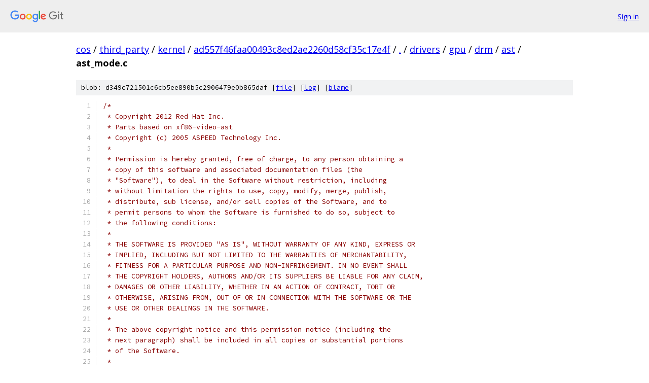

--- FILE ---
content_type: text/html; charset=utf-8
request_url: https://cos.googlesource.com/third_party/kernel/+/ad557f46faa00493c8ed2ae2260d58cf35c17e4f/drivers/gpu/drm/ast/ast_mode.c
body_size: 24556
content:
<!DOCTYPE html><html lang="en"><head><meta charset="utf-8"><meta name="viewport" content="width=device-width, initial-scale=1"><title>drivers/gpu/drm/ast/ast_mode.c - third_party/kernel - Git at Google</title><link rel="stylesheet" type="text/css" href="/+static/base.css"><link rel="stylesheet" type="text/css" href="/+static/prettify/prettify.css"><!-- default customHeadTagPart --></head><body class="Site"><header class="Site-header"><div class="Header"><a class="Header-image" href="/"><img src="//www.gstatic.com/images/branding/lockups/2x/lockup_git_color_108x24dp.png" width="108" height="24" alt="Google Git"></a><div class="Header-menu"> <a class="Header-menuItem" href="https://accounts.google.com/AccountChooser?faa=1&amp;continue=https://cos.googlesource.com/login/third_party/kernel/%2B/ad557f46faa00493c8ed2ae2260d58cf35c17e4f/drivers/gpu/drm/ast/ast_mode.c">Sign in</a> </div></div></header><div class="Site-content"><div class="Container "><div class="Breadcrumbs"><a class="Breadcrumbs-crumb" href="/?format=HTML">cos</a> / <a class="Breadcrumbs-crumb" href="/third_party/">third_party</a> / <a class="Breadcrumbs-crumb" href="/third_party/kernel/">kernel</a> / <a class="Breadcrumbs-crumb" href="/third_party/kernel/+/ad557f46faa00493c8ed2ae2260d58cf35c17e4f">ad557f46faa00493c8ed2ae2260d58cf35c17e4f</a> / <a class="Breadcrumbs-crumb" href="/third_party/kernel/+/ad557f46faa00493c8ed2ae2260d58cf35c17e4f/">.</a> / <a class="Breadcrumbs-crumb" href="/third_party/kernel/+/ad557f46faa00493c8ed2ae2260d58cf35c17e4f/drivers">drivers</a> / <a class="Breadcrumbs-crumb" href="/third_party/kernel/+/ad557f46faa00493c8ed2ae2260d58cf35c17e4f/drivers/gpu">gpu</a> / <a class="Breadcrumbs-crumb" href="/third_party/kernel/+/ad557f46faa00493c8ed2ae2260d58cf35c17e4f/drivers/gpu/drm">drm</a> / <a class="Breadcrumbs-crumb" href="/third_party/kernel/+/ad557f46faa00493c8ed2ae2260d58cf35c17e4f/drivers/gpu/drm/ast">ast</a> / <span class="Breadcrumbs-crumb">ast_mode.c</span></div><div class="u-sha1 u-monospace BlobSha1">blob: d349c721501c6cb5ee890b5c2906479e0b865daf [<a href="/third_party/kernel/+/ad557f46faa00493c8ed2ae2260d58cf35c17e4f/drivers/gpu/drm/ast/ast_mode.c">file</a>] [<a href="/third_party/kernel/+log/ad557f46faa00493c8ed2ae2260d58cf35c17e4f/drivers/gpu/drm/ast/ast_mode.c">log</a>] [<a href="/third_party/kernel/+blame/ad557f46faa00493c8ed2ae2260d58cf35c17e4f/drivers/gpu/drm/ast/ast_mode.c">blame</a>]</div><table class="FileContents"><tr class="u-pre u-monospace FileContents-line"><td class="u-lineNum u-noSelect FileContents-lineNum" data-line-number="1"></td><td class="FileContents-lineContents" id="1"><span class="com">/*</span></td></tr><tr class="u-pre u-monospace FileContents-line"><td class="u-lineNum u-noSelect FileContents-lineNum" data-line-number="2"></td><td class="FileContents-lineContents" id="2"><span class="com"> * Copyright 2012 Red Hat Inc.</span></td></tr><tr class="u-pre u-monospace FileContents-line"><td class="u-lineNum u-noSelect FileContents-lineNum" data-line-number="3"></td><td class="FileContents-lineContents" id="3"><span class="com"> * Parts based on xf86-video-ast</span></td></tr><tr class="u-pre u-monospace FileContents-line"><td class="u-lineNum u-noSelect FileContents-lineNum" data-line-number="4"></td><td class="FileContents-lineContents" id="4"><span class="com"> * Copyright (c) 2005 ASPEED Technology Inc.</span></td></tr><tr class="u-pre u-monospace FileContents-line"><td class="u-lineNum u-noSelect FileContents-lineNum" data-line-number="5"></td><td class="FileContents-lineContents" id="5"><span class="com"> *</span></td></tr><tr class="u-pre u-monospace FileContents-line"><td class="u-lineNum u-noSelect FileContents-lineNum" data-line-number="6"></td><td class="FileContents-lineContents" id="6"><span class="com"> * Permission is hereby granted, free of charge, to any person obtaining a</span></td></tr><tr class="u-pre u-monospace FileContents-line"><td class="u-lineNum u-noSelect FileContents-lineNum" data-line-number="7"></td><td class="FileContents-lineContents" id="7"><span class="com"> * copy of this software and associated documentation files (the</span></td></tr><tr class="u-pre u-monospace FileContents-line"><td class="u-lineNum u-noSelect FileContents-lineNum" data-line-number="8"></td><td class="FileContents-lineContents" id="8"><span class="com"> * &quot;Software&quot;), to deal in the Software without restriction, including</span></td></tr><tr class="u-pre u-monospace FileContents-line"><td class="u-lineNum u-noSelect FileContents-lineNum" data-line-number="9"></td><td class="FileContents-lineContents" id="9"><span class="com"> * without limitation the rights to use, copy, modify, merge, publish,</span></td></tr><tr class="u-pre u-monospace FileContents-line"><td class="u-lineNum u-noSelect FileContents-lineNum" data-line-number="10"></td><td class="FileContents-lineContents" id="10"><span class="com"> * distribute, sub license, and/or sell copies of the Software, and to</span></td></tr><tr class="u-pre u-monospace FileContents-line"><td class="u-lineNum u-noSelect FileContents-lineNum" data-line-number="11"></td><td class="FileContents-lineContents" id="11"><span class="com"> * permit persons to whom the Software is furnished to do so, subject to</span></td></tr><tr class="u-pre u-monospace FileContents-line"><td class="u-lineNum u-noSelect FileContents-lineNum" data-line-number="12"></td><td class="FileContents-lineContents" id="12"><span class="com"> * the following conditions:</span></td></tr><tr class="u-pre u-monospace FileContents-line"><td class="u-lineNum u-noSelect FileContents-lineNum" data-line-number="13"></td><td class="FileContents-lineContents" id="13"><span class="com"> *</span></td></tr><tr class="u-pre u-monospace FileContents-line"><td class="u-lineNum u-noSelect FileContents-lineNum" data-line-number="14"></td><td class="FileContents-lineContents" id="14"><span class="com"> * THE SOFTWARE IS PROVIDED &quot;AS IS&quot;, WITHOUT WARRANTY OF ANY KIND, EXPRESS OR</span></td></tr><tr class="u-pre u-monospace FileContents-line"><td class="u-lineNum u-noSelect FileContents-lineNum" data-line-number="15"></td><td class="FileContents-lineContents" id="15"><span class="com"> * IMPLIED, INCLUDING BUT NOT LIMITED TO THE WARRANTIES OF MERCHANTABILITY,</span></td></tr><tr class="u-pre u-monospace FileContents-line"><td class="u-lineNum u-noSelect FileContents-lineNum" data-line-number="16"></td><td class="FileContents-lineContents" id="16"><span class="com"> * FITNESS FOR A PARTICULAR PURPOSE AND NON-INFRINGEMENT. IN NO EVENT SHALL</span></td></tr><tr class="u-pre u-monospace FileContents-line"><td class="u-lineNum u-noSelect FileContents-lineNum" data-line-number="17"></td><td class="FileContents-lineContents" id="17"><span class="com"> * THE COPYRIGHT HOLDERS, AUTHORS AND/OR ITS SUPPLIERS BE LIABLE FOR ANY CLAIM,</span></td></tr><tr class="u-pre u-monospace FileContents-line"><td class="u-lineNum u-noSelect FileContents-lineNum" data-line-number="18"></td><td class="FileContents-lineContents" id="18"><span class="com"> * DAMAGES OR OTHER LIABILITY, WHETHER IN AN ACTION OF CONTRACT, TORT OR</span></td></tr><tr class="u-pre u-monospace FileContents-line"><td class="u-lineNum u-noSelect FileContents-lineNum" data-line-number="19"></td><td class="FileContents-lineContents" id="19"><span class="com"> * OTHERWISE, ARISING FROM, OUT OF OR IN CONNECTION WITH THE SOFTWARE OR THE</span></td></tr><tr class="u-pre u-monospace FileContents-line"><td class="u-lineNum u-noSelect FileContents-lineNum" data-line-number="20"></td><td class="FileContents-lineContents" id="20"><span class="com"> * USE OR OTHER DEALINGS IN THE SOFTWARE.</span></td></tr><tr class="u-pre u-monospace FileContents-line"><td class="u-lineNum u-noSelect FileContents-lineNum" data-line-number="21"></td><td class="FileContents-lineContents" id="21"><span class="com"> *</span></td></tr><tr class="u-pre u-monospace FileContents-line"><td class="u-lineNum u-noSelect FileContents-lineNum" data-line-number="22"></td><td class="FileContents-lineContents" id="22"><span class="com"> * The above copyright notice and this permission notice (including the</span></td></tr><tr class="u-pre u-monospace FileContents-line"><td class="u-lineNum u-noSelect FileContents-lineNum" data-line-number="23"></td><td class="FileContents-lineContents" id="23"><span class="com"> * next paragraph) shall be included in all copies or substantial portions</span></td></tr><tr class="u-pre u-monospace FileContents-line"><td class="u-lineNum u-noSelect FileContents-lineNum" data-line-number="24"></td><td class="FileContents-lineContents" id="24"><span class="com"> * of the Software.</span></td></tr><tr class="u-pre u-monospace FileContents-line"><td class="u-lineNum u-noSelect FileContents-lineNum" data-line-number="25"></td><td class="FileContents-lineContents" id="25"><span class="com"> *</span></td></tr><tr class="u-pre u-monospace FileContents-line"><td class="u-lineNum u-noSelect FileContents-lineNum" data-line-number="26"></td><td class="FileContents-lineContents" id="26"><span class="com"> */</span></td></tr><tr class="u-pre u-monospace FileContents-line"><td class="u-lineNum u-noSelect FileContents-lineNum" data-line-number="27"></td><td class="FileContents-lineContents" id="27"><span class="com">/*</span></td></tr><tr class="u-pre u-monospace FileContents-line"><td class="u-lineNum u-noSelect FileContents-lineNum" data-line-number="28"></td><td class="FileContents-lineContents" id="28"><span class="com"> * Authors: Dave Airlie &lt;airlied@redhat.com&gt;</span></td></tr><tr class="u-pre u-monospace FileContents-line"><td class="u-lineNum u-noSelect FileContents-lineNum" data-line-number="29"></td><td class="FileContents-lineContents" id="29"><span class="com"> */</span></td></tr><tr class="u-pre u-monospace FileContents-line"><td class="u-lineNum u-noSelect FileContents-lineNum" data-line-number="30"></td><td class="FileContents-lineContents" id="30"></td></tr><tr class="u-pre u-monospace FileContents-line"><td class="u-lineNum u-noSelect FileContents-lineNum" data-line-number="31"></td><td class="FileContents-lineContents" id="31"><span class="com">#include</span><span class="pln"> </span><span class="str">&lt;linux/export.h&gt;</span></td></tr><tr class="u-pre u-monospace FileContents-line"><td class="u-lineNum u-noSelect FileContents-lineNum" data-line-number="32"></td><td class="FileContents-lineContents" id="32"><span class="com">#include</span><span class="pln"> </span><span class="str">&lt;linux/pci.h&gt;</span></td></tr><tr class="u-pre u-monospace FileContents-line"><td class="u-lineNum u-noSelect FileContents-lineNum" data-line-number="33"></td><td class="FileContents-lineContents" id="33"></td></tr><tr class="u-pre u-monospace FileContents-line"><td class="u-lineNum u-noSelect FileContents-lineNum" data-line-number="34"></td><td class="FileContents-lineContents" id="34"><span class="com">#include</span><span class="pln"> </span><span class="str">&lt;drm/drm_crtc.h&gt;</span></td></tr><tr class="u-pre u-monospace FileContents-line"><td class="u-lineNum u-noSelect FileContents-lineNum" data-line-number="35"></td><td class="FileContents-lineContents" id="35"><span class="com">#include</span><span class="pln"> </span><span class="str">&lt;drm/drm_crtc_helper.h&gt;</span></td></tr><tr class="u-pre u-monospace FileContents-line"><td class="u-lineNum u-noSelect FileContents-lineNum" data-line-number="36"></td><td class="FileContents-lineContents" id="36"><span class="com">#include</span><span class="pln"> </span><span class="str">&lt;drm/drm_fourcc.h&gt;</span></td></tr><tr class="u-pre u-monospace FileContents-line"><td class="u-lineNum u-noSelect FileContents-lineNum" data-line-number="37"></td><td class="FileContents-lineContents" id="37"><span class="com">#include</span><span class="pln"> </span><span class="str">&lt;drm/drm_gem_vram_helper.h&gt;</span></td></tr><tr class="u-pre u-monospace FileContents-line"><td class="u-lineNum u-noSelect FileContents-lineNum" data-line-number="38"></td><td class="FileContents-lineContents" id="38"><span class="com">#include</span><span class="pln"> </span><span class="str">&lt;drm/drm_plane_helper.h&gt;</span></td></tr><tr class="u-pre u-monospace FileContents-line"><td class="u-lineNum u-noSelect FileContents-lineNum" data-line-number="39"></td><td class="FileContents-lineContents" id="39"><span class="com">#include</span><span class="pln"> </span><span class="str">&lt;drm/drm_probe_helper.h&gt;</span></td></tr><tr class="u-pre u-monospace FileContents-line"><td class="u-lineNum u-noSelect FileContents-lineNum" data-line-number="40"></td><td class="FileContents-lineContents" id="40"></td></tr><tr class="u-pre u-monospace FileContents-line"><td class="u-lineNum u-noSelect FileContents-lineNum" data-line-number="41"></td><td class="FileContents-lineContents" id="41"><span class="com">#include</span><span class="pln"> </span><span class="str">&quot;ast_drv.h&quot;</span></td></tr><tr class="u-pre u-monospace FileContents-line"><td class="u-lineNum u-noSelect FileContents-lineNum" data-line-number="42"></td><td class="FileContents-lineContents" id="42"><span class="com">#include</span><span class="pln"> </span><span class="str">&quot;ast_tables.h&quot;</span></td></tr><tr class="u-pre u-monospace FileContents-line"><td class="u-lineNum u-noSelect FileContents-lineNum" data-line-number="43"></td><td class="FileContents-lineContents" id="43"></td></tr><tr class="u-pre u-monospace FileContents-line"><td class="u-lineNum u-noSelect FileContents-lineNum" data-line-number="44"></td><td class="FileContents-lineContents" id="44"><span class="kwd">static</span><span class="pln"> </span><span class="kwd">struct</span><span class="pln"> ast_i2c_chan </span><span class="pun">*</span><span class="pln">ast_i2c_create</span><span class="pun">(</span><span class="kwd">struct</span><span class="pln"> drm_device </span><span class="pun">*</span><span class="pln">dev</span><span class="pun">);</span></td></tr><tr class="u-pre u-monospace FileContents-line"><td class="u-lineNum u-noSelect FileContents-lineNum" data-line-number="45"></td><td class="FileContents-lineContents" id="45"><span class="kwd">static</span><span class="pln"> </span><span class="kwd">void</span><span class="pln"> ast_i2c_destroy</span><span class="pun">(</span><span class="kwd">struct</span><span class="pln"> ast_i2c_chan </span><span class="pun">*</span><span class="pln">i2c</span><span class="pun">);</span></td></tr><tr class="u-pre u-monospace FileContents-line"><td class="u-lineNum u-noSelect FileContents-lineNum" data-line-number="46"></td><td class="FileContents-lineContents" id="46"><span class="kwd">static</span><span class="pln"> </span><span class="typ">int</span><span class="pln"> ast_cursor_set</span><span class="pun">(</span><span class="kwd">struct</span><span class="pln"> drm_crtc </span><span class="pun">*</span><span class="pln">crtc</span><span class="pun">,</span></td></tr><tr class="u-pre u-monospace FileContents-line"><td class="u-lineNum u-noSelect FileContents-lineNum" data-line-number="47"></td><td class="FileContents-lineContents" id="47"><span class="pln">			  </span><span class="kwd">struct</span><span class="pln"> drm_file </span><span class="pun">*</span><span class="pln">file_priv</span><span class="pun">,</span></td></tr><tr class="u-pre u-monospace FileContents-line"><td class="u-lineNum u-noSelect FileContents-lineNum" data-line-number="48"></td><td class="FileContents-lineContents" id="48"><span class="pln">			  </span><span class="typ">uint32_t</span><span class="pln"> handle</span><span class="pun">,</span></td></tr><tr class="u-pre u-monospace FileContents-line"><td class="u-lineNum u-noSelect FileContents-lineNum" data-line-number="49"></td><td class="FileContents-lineContents" id="49"><span class="pln">			  </span><span class="typ">uint32_t</span><span class="pln"> width</span><span class="pun">,</span></td></tr><tr class="u-pre u-monospace FileContents-line"><td class="u-lineNum u-noSelect FileContents-lineNum" data-line-number="50"></td><td class="FileContents-lineContents" id="50"><span class="pln">			  </span><span class="typ">uint32_t</span><span class="pln"> height</span><span class="pun">);</span></td></tr><tr class="u-pre u-monospace FileContents-line"><td class="u-lineNum u-noSelect FileContents-lineNum" data-line-number="51"></td><td class="FileContents-lineContents" id="51"><span class="kwd">static</span><span class="pln"> </span><span class="typ">int</span><span class="pln"> ast_cursor_move</span><span class="pun">(</span><span class="kwd">struct</span><span class="pln"> drm_crtc </span><span class="pun">*</span><span class="pln">crtc</span><span class="pun">,</span></td></tr><tr class="u-pre u-monospace FileContents-line"><td class="u-lineNum u-noSelect FileContents-lineNum" data-line-number="52"></td><td class="FileContents-lineContents" id="52"><span class="pln">			   </span><span class="typ">int</span><span class="pln"> x</span><span class="pun">,</span><span class="pln"> </span><span class="typ">int</span><span class="pln"> y</span><span class="pun">);</span></td></tr><tr class="u-pre u-monospace FileContents-line"><td class="u-lineNum u-noSelect FileContents-lineNum" data-line-number="53"></td><td class="FileContents-lineContents" id="53"></td></tr><tr class="u-pre u-monospace FileContents-line"><td class="u-lineNum u-noSelect FileContents-lineNum" data-line-number="54"></td><td class="FileContents-lineContents" id="54"><span class="kwd">static</span><span class="pln"> </span><span class="kwd">inline</span><span class="pln"> </span><span class="kwd">void</span><span class="pln"> ast_load_palette_index</span><span class="pun">(</span><span class="kwd">struct</span><span class="pln"> ast_private </span><span class="pun">*</span><span class="pln">ast</span><span class="pun">,</span></td></tr><tr class="u-pre u-monospace FileContents-line"><td class="u-lineNum u-noSelect FileContents-lineNum" data-line-number="55"></td><td class="FileContents-lineContents" id="55"><span class="pln">				     u8 index</span><span class="pun">,</span><span class="pln"> u8 red</span><span class="pun">,</span><span class="pln"> u8 green</span><span class="pun">,</span></td></tr><tr class="u-pre u-monospace FileContents-line"><td class="u-lineNum u-noSelect FileContents-lineNum" data-line-number="56"></td><td class="FileContents-lineContents" id="56"><span class="pln">				     u8 blue</span><span class="pun">)</span></td></tr><tr class="u-pre u-monospace FileContents-line"><td class="u-lineNum u-noSelect FileContents-lineNum" data-line-number="57"></td><td class="FileContents-lineContents" id="57"><span class="pun">{</span></td></tr><tr class="u-pre u-monospace FileContents-line"><td class="u-lineNum u-noSelect FileContents-lineNum" data-line-number="58"></td><td class="FileContents-lineContents" id="58"><span class="pln">	ast_io_write8</span><span class="pun">(</span><span class="pln">ast</span><span class="pun">,</span><span class="pln"> AST_IO_DAC_INDEX_WRITE</span><span class="pun">,</span><span class="pln"> index</span><span class="pun">);</span></td></tr><tr class="u-pre u-monospace FileContents-line"><td class="u-lineNum u-noSelect FileContents-lineNum" data-line-number="59"></td><td class="FileContents-lineContents" id="59"><span class="pln">	ast_io_read8</span><span class="pun">(</span><span class="pln">ast</span><span class="pun">,</span><span class="pln"> AST_IO_SEQ_PORT</span><span class="pun">);</span></td></tr><tr class="u-pre u-monospace FileContents-line"><td class="u-lineNum u-noSelect FileContents-lineNum" data-line-number="60"></td><td class="FileContents-lineContents" id="60"><span class="pln">	ast_io_write8</span><span class="pun">(</span><span class="pln">ast</span><span class="pun">,</span><span class="pln"> AST_IO_DAC_DATA</span><span class="pun">,</span><span class="pln"> red</span><span class="pun">);</span></td></tr><tr class="u-pre u-monospace FileContents-line"><td class="u-lineNum u-noSelect FileContents-lineNum" data-line-number="61"></td><td class="FileContents-lineContents" id="61"><span class="pln">	ast_io_read8</span><span class="pun">(</span><span class="pln">ast</span><span class="pun">,</span><span class="pln"> AST_IO_SEQ_PORT</span><span class="pun">);</span></td></tr><tr class="u-pre u-monospace FileContents-line"><td class="u-lineNum u-noSelect FileContents-lineNum" data-line-number="62"></td><td class="FileContents-lineContents" id="62"><span class="pln">	ast_io_write8</span><span class="pun">(</span><span class="pln">ast</span><span class="pun">,</span><span class="pln"> AST_IO_DAC_DATA</span><span class="pun">,</span><span class="pln"> green</span><span class="pun">);</span></td></tr><tr class="u-pre u-monospace FileContents-line"><td class="u-lineNum u-noSelect FileContents-lineNum" data-line-number="63"></td><td class="FileContents-lineContents" id="63"><span class="pln">	ast_io_read8</span><span class="pun">(</span><span class="pln">ast</span><span class="pun">,</span><span class="pln"> AST_IO_SEQ_PORT</span><span class="pun">);</span></td></tr><tr class="u-pre u-monospace FileContents-line"><td class="u-lineNum u-noSelect FileContents-lineNum" data-line-number="64"></td><td class="FileContents-lineContents" id="64"><span class="pln">	ast_io_write8</span><span class="pun">(</span><span class="pln">ast</span><span class="pun">,</span><span class="pln"> AST_IO_DAC_DATA</span><span class="pun">,</span><span class="pln"> blue</span><span class="pun">);</span></td></tr><tr class="u-pre u-monospace FileContents-line"><td class="u-lineNum u-noSelect FileContents-lineNum" data-line-number="65"></td><td class="FileContents-lineContents" id="65"><span class="pln">	ast_io_read8</span><span class="pun">(</span><span class="pln">ast</span><span class="pun">,</span><span class="pln"> AST_IO_SEQ_PORT</span><span class="pun">);</span></td></tr><tr class="u-pre u-monospace FileContents-line"><td class="u-lineNum u-noSelect FileContents-lineNum" data-line-number="66"></td><td class="FileContents-lineContents" id="66"><span class="pun">}</span></td></tr><tr class="u-pre u-monospace FileContents-line"><td class="u-lineNum u-noSelect FileContents-lineNum" data-line-number="67"></td><td class="FileContents-lineContents" id="67"></td></tr><tr class="u-pre u-monospace FileContents-line"><td class="u-lineNum u-noSelect FileContents-lineNum" data-line-number="68"></td><td class="FileContents-lineContents" id="68"><span class="kwd">static</span><span class="pln"> </span><span class="kwd">void</span><span class="pln"> ast_crtc_load_lut</span><span class="pun">(</span><span class="kwd">struct</span><span class="pln"> drm_crtc </span><span class="pun">*</span><span class="pln">crtc</span><span class="pun">)</span></td></tr><tr class="u-pre u-monospace FileContents-line"><td class="u-lineNum u-noSelect FileContents-lineNum" data-line-number="69"></td><td class="FileContents-lineContents" id="69"><span class="pun">{</span></td></tr><tr class="u-pre u-monospace FileContents-line"><td class="u-lineNum u-noSelect FileContents-lineNum" data-line-number="70"></td><td class="FileContents-lineContents" id="70"><span class="pln">	</span><span class="kwd">struct</span><span class="pln"> ast_private </span><span class="pun">*</span><span class="pln">ast </span><span class="pun">=</span><span class="pln"> crtc</span><span class="pun">-&gt;</span><span class="pln">dev</span><span class="pun">-&gt;</span><span class="pln">dev_private</span><span class="pun">;</span></td></tr><tr class="u-pre u-monospace FileContents-line"><td class="u-lineNum u-noSelect FileContents-lineNum" data-line-number="71"></td><td class="FileContents-lineContents" id="71"><span class="pln">	u16 </span><span class="pun">*</span><span class="pln">r</span><span class="pun">,</span><span class="pln"> </span><span class="pun">*</span><span class="pln">g</span><span class="pun">,</span><span class="pln"> </span><span class="pun">*</span><span class="pln">b</span><span class="pun">;</span></td></tr><tr class="u-pre u-monospace FileContents-line"><td class="u-lineNum u-noSelect FileContents-lineNum" data-line-number="72"></td><td class="FileContents-lineContents" id="72"><span class="pln">	</span><span class="typ">int</span><span class="pln"> i</span><span class="pun">;</span></td></tr><tr class="u-pre u-monospace FileContents-line"><td class="u-lineNum u-noSelect FileContents-lineNum" data-line-number="73"></td><td class="FileContents-lineContents" id="73"></td></tr><tr class="u-pre u-monospace FileContents-line"><td class="u-lineNum u-noSelect FileContents-lineNum" data-line-number="74"></td><td class="FileContents-lineContents" id="74"><span class="pln">	</span><span class="kwd">if</span><span class="pln"> </span><span class="pun">(!</span><span class="pln">crtc</span><span class="pun">-&gt;</span><span class="pln">enabled</span><span class="pun">)</span></td></tr><tr class="u-pre u-monospace FileContents-line"><td class="u-lineNum u-noSelect FileContents-lineNum" data-line-number="75"></td><td class="FileContents-lineContents" id="75"><span class="pln">		</span><span class="kwd">return</span><span class="pun">;</span></td></tr><tr class="u-pre u-monospace FileContents-line"><td class="u-lineNum u-noSelect FileContents-lineNum" data-line-number="76"></td><td class="FileContents-lineContents" id="76"></td></tr><tr class="u-pre u-monospace FileContents-line"><td class="u-lineNum u-noSelect FileContents-lineNum" data-line-number="77"></td><td class="FileContents-lineContents" id="77"><span class="pln">	r </span><span class="pun">=</span><span class="pln"> crtc</span><span class="pun">-&gt;</span><span class="pln">gamma_store</span><span class="pun">;</span></td></tr><tr class="u-pre u-monospace FileContents-line"><td class="u-lineNum u-noSelect FileContents-lineNum" data-line-number="78"></td><td class="FileContents-lineContents" id="78"><span class="pln">	g </span><span class="pun">=</span><span class="pln"> r </span><span class="pun">+</span><span class="pln"> crtc</span><span class="pun">-&gt;</span><span class="pln">gamma_size</span><span class="pun">;</span></td></tr><tr class="u-pre u-monospace FileContents-line"><td class="u-lineNum u-noSelect FileContents-lineNum" data-line-number="79"></td><td class="FileContents-lineContents" id="79"><span class="pln">	b </span><span class="pun">=</span><span class="pln"> g </span><span class="pun">+</span><span class="pln"> crtc</span><span class="pun">-&gt;</span><span class="pln">gamma_size</span><span class="pun">;</span></td></tr><tr class="u-pre u-monospace FileContents-line"><td class="u-lineNum u-noSelect FileContents-lineNum" data-line-number="80"></td><td class="FileContents-lineContents" id="80"></td></tr><tr class="u-pre u-monospace FileContents-line"><td class="u-lineNum u-noSelect FileContents-lineNum" data-line-number="81"></td><td class="FileContents-lineContents" id="81"><span class="pln">	</span><span class="kwd">for</span><span class="pln"> </span><span class="pun">(</span><span class="pln">i </span><span class="pun">=</span><span class="pln"> </span><span class="lit">0</span><span class="pun">;</span><span class="pln"> i </span><span class="pun">&lt;</span><span class="pln"> </span><span class="lit">256</span><span class="pun">;</span><span class="pln"> i</span><span class="pun">++)</span></td></tr><tr class="u-pre u-monospace FileContents-line"><td class="u-lineNum u-noSelect FileContents-lineNum" data-line-number="82"></td><td class="FileContents-lineContents" id="82"><span class="pln">		ast_load_palette_index</span><span class="pun">(</span><span class="pln">ast</span><span class="pun">,</span><span class="pln"> i</span><span class="pun">,</span><span class="pln"> </span><span class="pun">*</span><span class="pln">r</span><span class="pun">++</span><span class="pln"> </span><span class="pun">&gt;&gt;</span><span class="pln"> </span><span class="lit">8</span><span class="pun">,</span><span class="pln"> </span><span class="pun">*</span><span class="pln">g</span><span class="pun">++</span><span class="pln"> </span><span class="pun">&gt;&gt;</span><span class="pln"> </span><span class="lit">8</span><span class="pun">,</span><span class="pln"> </span><span class="pun">*</span><span class="pln">b</span><span class="pun">++</span><span class="pln"> </span><span class="pun">&gt;&gt;</span><span class="pln"> </span><span class="lit">8</span><span class="pun">);</span></td></tr><tr class="u-pre u-monospace FileContents-line"><td class="u-lineNum u-noSelect FileContents-lineNum" data-line-number="83"></td><td class="FileContents-lineContents" id="83"><span class="pun">}</span></td></tr><tr class="u-pre u-monospace FileContents-line"><td class="u-lineNum u-noSelect FileContents-lineNum" data-line-number="84"></td><td class="FileContents-lineContents" id="84"></td></tr><tr class="u-pre u-monospace FileContents-line"><td class="u-lineNum u-noSelect FileContents-lineNum" data-line-number="85"></td><td class="FileContents-lineContents" id="85"><span class="kwd">static</span><span class="pln"> </span><span class="kwd">bool</span><span class="pln"> ast_get_vbios_mode_info</span><span class="pun">(</span><span class="kwd">struct</span><span class="pln"> drm_crtc </span><span class="pun">*</span><span class="pln">crtc</span><span class="pun">,</span><span class="pln"> </span><span class="kwd">struct</span><span class="pln"> drm_display_mode </span><span class="pun">*</span><span class="pln">mode</span><span class="pun">,</span></td></tr><tr class="u-pre u-monospace FileContents-line"><td class="u-lineNum u-noSelect FileContents-lineNum" data-line-number="86"></td><td class="FileContents-lineContents" id="86"><span class="pln">				    </span><span class="kwd">struct</span><span class="pln"> drm_display_mode </span><span class="pun">*</span><span class="pln">adjusted_mode</span><span class="pun">,</span></td></tr><tr class="u-pre u-monospace FileContents-line"><td class="u-lineNum u-noSelect FileContents-lineNum" data-line-number="87"></td><td class="FileContents-lineContents" id="87"><span class="pln">				    </span><span class="kwd">struct</span><span class="pln"> ast_vbios_mode_info </span><span class="pun">*</span><span class="pln">vbios_mode</span><span class="pun">)</span></td></tr><tr class="u-pre u-monospace FileContents-line"><td class="u-lineNum u-noSelect FileContents-lineNum" data-line-number="88"></td><td class="FileContents-lineContents" id="88"><span class="pun">{</span></td></tr><tr class="u-pre u-monospace FileContents-line"><td class="u-lineNum u-noSelect FileContents-lineNum" data-line-number="89"></td><td class="FileContents-lineContents" id="89"><span class="pln">	</span><span class="kwd">struct</span><span class="pln"> ast_private </span><span class="pun">*</span><span class="pln">ast </span><span class="pun">=</span><span class="pln"> crtc</span><span class="pun">-&gt;</span><span class="pln">dev</span><span class="pun">-&gt;</span><span class="pln">dev_private</span><span class="pun">;</span></td></tr><tr class="u-pre u-monospace FileContents-line"><td class="u-lineNum u-noSelect FileContents-lineNum" data-line-number="90"></td><td class="FileContents-lineContents" id="90"><span class="pln">	</span><span class="kwd">const</span><span class="pln"> </span><span class="kwd">struct</span><span class="pln"> drm_framebuffer </span><span class="pun">*</span><span class="pln">fb </span><span class="pun">=</span><span class="pln"> crtc</span><span class="pun">-&gt;</span><span class="pln">primary</span><span class="pun">-&gt;</span><span class="pln">fb</span><span class="pun">;</span></td></tr><tr class="u-pre u-monospace FileContents-line"><td class="u-lineNum u-noSelect FileContents-lineNum" data-line-number="91"></td><td class="FileContents-lineContents" id="91"><span class="pln">	u32 refresh_rate_index </span><span class="pun">=</span><span class="pln"> </span><span class="lit">0</span><span class="pun">,</span><span class="pln"> mode_id</span><span class="pun">,</span><span class="pln"> color_index</span><span class="pun">,</span><span class="pln"> refresh_rate</span><span class="pun">;</span></td></tr><tr class="u-pre u-monospace FileContents-line"><td class="u-lineNum u-noSelect FileContents-lineNum" data-line-number="92"></td><td class="FileContents-lineContents" id="92"><span class="pln">	</span><span class="kwd">const</span><span class="pln"> </span><span class="kwd">struct</span><span class="pln"> ast_vbios_enhtable </span><span class="pun">*</span><span class="pln">best </span><span class="pun">=</span><span class="pln"> NULL</span><span class="pun">;</span></td></tr><tr class="u-pre u-monospace FileContents-line"><td class="u-lineNum u-noSelect FileContents-lineNum" data-line-number="93"></td><td class="FileContents-lineContents" id="93"><span class="pln">	u32 hborder</span><span class="pun">,</span><span class="pln"> vborder</span><span class="pun">;</span></td></tr><tr class="u-pre u-monospace FileContents-line"><td class="u-lineNum u-noSelect FileContents-lineNum" data-line-number="94"></td><td class="FileContents-lineContents" id="94"><span class="pln">	</span><span class="kwd">bool</span><span class="pln"> check_sync</span><span class="pun">;</span></td></tr><tr class="u-pre u-monospace FileContents-line"><td class="u-lineNum u-noSelect FileContents-lineNum" data-line-number="95"></td><td class="FileContents-lineContents" id="95"></td></tr><tr class="u-pre u-monospace FileContents-line"><td class="u-lineNum u-noSelect FileContents-lineNum" data-line-number="96"></td><td class="FileContents-lineContents" id="96"><span class="pln">	</span><span class="kwd">switch</span><span class="pln"> </span><span class="pun">(</span><span class="pln">fb</span><span class="pun">-&gt;</span><span class="pln">format</span><span class="pun">-&gt;</span><span class="pln">cpp</span><span class="pun">[</span><span class="lit">0</span><span class="pun">]</span><span class="pln"> </span><span class="pun">*</span><span class="pln"> </span><span class="lit">8</span><span class="pun">)</span><span class="pln"> </span><span class="pun">{</span></td></tr><tr class="u-pre u-monospace FileContents-line"><td class="u-lineNum u-noSelect FileContents-lineNum" data-line-number="97"></td><td class="FileContents-lineContents" id="97"><span class="pln">	</span><span class="kwd">case</span><span class="pln"> </span><span class="lit">8</span><span class="pun">:</span></td></tr><tr class="u-pre u-monospace FileContents-line"><td class="u-lineNum u-noSelect FileContents-lineNum" data-line-number="98"></td><td class="FileContents-lineContents" id="98"><span class="pln">		vbios_mode</span><span class="pun">-&gt;</span><span class="pln">std_table </span><span class="pun">=</span><span class="pln"> </span><span class="pun">&amp;</span><span class="pln">vbios_stdtable</span><span class="pun">[</span><span class="typ">VGAModeIndex</span><span class="pun">];</span></td></tr><tr class="u-pre u-monospace FileContents-line"><td class="u-lineNum u-noSelect FileContents-lineNum" data-line-number="99"></td><td class="FileContents-lineContents" id="99"><span class="pln">		color_index </span><span class="pun">=</span><span class="pln"> </span><span class="typ">VGAModeIndex</span><span class="pln"> </span><span class="pun">-</span><span class="pln"> </span><span class="lit">1</span><span class="pun">;</span></td></tr><tr class="u-pre u-monospace FileContents-line"><td class="u-lineNum u-noSelect FileContents-lineNum" data-line-number="100"></td><td class="FileContents-lineContents" id="100"><span class="pln">		</span><span class="kwd">break</span><span class="pun">;</span></td></tr><tr class="u-pre u-monospace FileContents-line"><td class="u-lineNum u-noSelect FileContents-lineNum" data-line-number="101"></td><td class="FileContents-lineContents" id="101"><span class="pln">	</span><span class="kwd">case</span><span class="pln"> </span><span class="lit">16</span><span class="pun">:</span></td></tr><tr class="u-pre u-monospace FileContents-line"><td class="u-lineNum u-noSelect FileContents-lineNum" data-line-number="102"></td><td class="FileContents-lineContents" id="102"><span class="pln">		vbios_mode</span><span class="pun">-&gt;</span><span class="pln">std_table </span><span class="pun">=</span><span class="pln"> </span><span class="pun">&amp;</span><span class="pln">vbios_stdtable</span><span class="pun">[</span><span class="typ">HiCModeIndex</span><span class="pun">];</span></td></tr><tr class="u-pre u-monospace FileContents-line"><td class="u-lineNum u-noSelect FileContents-lineNum" data-line-number="103"></td><td class="FileContents-lineContents" id="103"><span class="pln">		color_index </span><span class="pun">=</span><span class="pln"> </span><span class="typ">HiCModeIndex</span><span class="pun">;</span></td></tr><tr class="u-pre u-monospace FileContents-line"><td class="u-lineNum u-noSelect FileContents-lineNum" data-line-number="104"></td><td class="FileContents-lineContents" id="104"><span class="pln">		</span><span class="kwd">break</span><span class="pun">;</span></td></tr><tr class="u-pre u-monospace FileContents-line"><td class="u-lineNum u-noSelect FileContents-lineNum" data-line-number="105"></td><td class="FileContents-lineContents" id="105"><span class="pln">	</span><span class="kwd">case</span><span class="pln"> </span><span class="lit">24</span><span class="pun">:</span></td></tr><tr class="u-pre u-monospace FileContents-line"><td class="u-lineNum u-noSelect FileContents-lineNum" data-line-number="106"></td><td class="FileContents-lineContents" id="106"><span class="pln">	</span><span class="kwd">case</span><span class="pln"> </span><span class="lit">32</span><span class="pun">:</span></td></tr><tr class="u-pre u-monospace FileContents-line"><td class="u-lineNum u-noSelect FileContents-lineNum" data-line-number="107"></td><td class="FileContents-lineContents" id="107"><span class="pln">		vbios_mode</span><span class="pun">-&gt;</span><span class="pln">std_table </span><span class="pun">=</span><span class="pln"> </span><span class="pun">&amp;</span><span class="pln">vbios_stdtable</span><span class="pun">[</span><span class="typ">TrueCModeIndex</span><span class="pun">];</span></td></tr><tr class="u-pre u-monospace FileContents-line"><td class="u-lineNum u-noSelect FileContents-lineNum" data-line-number="108"></td><td class="FileContents-lineContents" id="108"><span class="pln">		color_index </span><span class="pun">=</span><span class="pln"> </span><span class="typ">TrueCModeIndex</span><span class="pun">;</span></td></tr><tr class="u-pre u-monospace FileContents-line"><td class="u-lineNum u-noSelect FileContents-lineNum" data-line-number="109"></td><td class="FileContents-lineContents" id="109"><span class="pln">		</span><span class="kwd">break</span><span class="pun">;</span></td></tr><tr class="u-pre u-monospace FileContents-line"><td class="u-lineNum u-noSelect FileContents-lineNum" data-line-number="110"></td><td class="FileContents-lineContents" id="110"><span class="pln">	</span><span class="kwd">default</span><span class="pun">:</span></td></tr><tr class="u-pre u-monospace FileContents-line"><td class="u-lineNum u-noSelect FileContents-lineNum" data-line-number="111"></td><td class="FileContents-lineContents" id="111"><span class="pln">		</span><span class="kwd">return</span><span class="pln"> </span><span class="kwd">false</span><span class="pun">;</span></td></tr><tr class="u-pre u-monospace FileContents-line"><td class="u-lineNum u-noSelect FileContents-lineNum" data-line-number="112"></td><td class="FileContents-lineContents" id="112"><span class="pln">	</span><span class="pun">}</span></td></tr><tr class="u-pre u-monospace FileContents-line"><td class="u-lineNum u-noSelect FileContents-lineNum" data-line-number="113"></td><td class="FileContents-lineContents" id="113"></td></tr><tr class="u-pre u-monospace FileContents-line"><td class="u-lineNum u-noSelect FileContents-lineNum" data-line-number="114"></td><td class="FileContents-lineContents" id="114"><span class="pln">	</span><span class="kwd">switch</span><span class="pln"> </span><span class="pun">(</span><span class="pln">crtc</span><span class="pun">-&gt;</span><span class="pln">mode</span><span class="pun">.</span><span class="pln">crtc_hdisplay</span><span class="pun">)</span><span class="pln"> </span><span class="pun">{</span></td></tr><tr class="u-pre u-monospace FileContents-line"><td class="u-lineNum u-noSelect FileContents-lineNum" data-line-number="115"></td><td class="FileContents-lineContents" id="115"><span class="pln">	</span><span class="kwd">case</span><span class="pln"> </span><span class="lit">640</span><span class="pun">:</span></td></tr><tr class="u-pre u-monospace FileContents-line"><td class="u-lineNum u-noSelect FileContents-lineNum" data-line-number="116"></td><td class="FileContents-lineContents" id="116"><span class="pln">		vbios_mode</span><span class="pun">-&gt;</span><span class="pln">enh_table </span><span class="pun">=</span><span class="pln"> </span><span class="pun">&amp;</span><span class="pln">res_640x480</span><span class="pun">[</span><span class="pln">refresh_rate_index</span><span class="pun">];</span></td></tr><tr class="u-pre u-monospace FileContents-line"><td class="u-lineNum u-noSelect FileContents-lineNum" data-line-number="117"></td><td class="FileContents-lineContents" id="117"><span class="pln">		</span><span class="kwd">break</span><span class="pun">;</span></td></tr><tr class="u-pre u-monospace FileContents-line"><td class="u-lineNum u-noSelect FileContents-lineNum" data-line-number="118"></td><td class="FileContents-lineContents" id="118"><span class="pln">	</span><span class="kwd">case</span><span class="pln"> </span><span class="lit">800</span><span class="pun">:</span></td></tr><tr class="u-pre u-monospace FileContents-line"><td class="u-lineNum u-noSelect FileContents-lineNum" data-line-number="119"></td><td class="FileContents-lineContents" id="119"><span class="pln">		vbios_mode</span><span class="pun">-&gt;</span><span class="pln">enh_table </span><span class="pun">=</span><span class="pln"> </span><span class="pun">&amp;</span><span class="pln">res_800x600</span><span class="pun">[</span><span class="pln">refresh_rate_index</span><span class="pun">];</span></td></tr><tr class="u-pre u-monospace FileContents-line"><td class="u-lineNum u-noSelect FileContents-lineNum" data-line-number="120"></td><td class="FileContents-lineContents" id="120"><span class="pln">		</span><span class="kwd">break</span><span class="pun">;</span></td></tr><tr class="u-pre u-monospace FileContents-line"><td class="u-lineNum u-noSelect FileContents-lineNum" data-line-number="121"></td><td class="FileContents-lineContents" id="121"><span class="pln">	</span><span class="kwd">case</span><span class="pln"> </span><span class="lit">1024</span><span class="pun">:</span></td></tr><tr class="u-pre u-monospace FileContents-line"><td class="u-lineNum u-noSelect FileContents-lineNum" data-line-number="122"></td><td class="FileContents-lineContents" id="122"><span class="pln">		vbios_mode</span><span class="pun">-&gt;</span><span class="pln">enh_table </span><span class="pun">=</span><span class="pln"> </span><span class="pun">&amp;</span><span class="pln">res_1024x768</span><span class="pun">[</span><span class="pln">refresh_rate_index</span><span class="pun">];</span></td></tr><tr class="u-pre u-monospace FileContents-line"><td class="u-lineNum u-noSelect FileContents-lineNum" data-line-number="123"></td><td class="FileContents-lineContents" id="123"><span class="pln">		</span><span class="kwd">break</span><span class="pun">;</span></td></tr><tr class="u-pre u-monospace FileContents-line"><td class="u-lineNum u-noSelect FileContents-lineNum" data-line-number="124"></td><td class="FileContents-lineContents" id="124"><span class="pln">	</span><span class="kwd">case</span><span class="pln"> </span><span class="lit">1280</span><span class="pun">:</span></td></tr><tr class="u-pre u-monospace FileContents-line"><td class="u-lineNum u-noSelect FileContents-lineNum" data-line-number="125"></td><td class="FileContents-lineContents" id="125"><span class="pln">		</span><span class="kwd">if</span><span class="pln"> </span><span class="pun">(</span><span class="pln">crtc</span><span class="pun">-&gt;</span><span class="pln">mode</span><span class="pun">.</span><span class="pln">crtc_vdisplay </span><span class="pun">==</span><span class="pln"> </span><span class="lit">800</span><span class="pun">)</span></td></tr><tr class="u-pre u-monospace FileContents-line"><td class="u-lineNum u-noSelect FileContents-lineNum" data-line-number="126"></td><td class="FileContents-lineContents" id="126"><span class="pln">			vbios_mode</span><span class="pun">-&gt;</span><span class="pln">enh_table </span><span class="pun">=</span><span class="pln"> </span><span class="pun">&amp;</span><span class="pln">res_1280x800</span><span class="pun">[</span><span class="pln">refresh_rate_index</span><span class="pun">];</span></td></tr><tr class="u-pre u-monospace FileContents-line"><td class="u-lineNum u-noSelect FileContents-lineNum" data-line-number="127"></td><td class="FileContents-lineContents" id="127"><span class="pln">		</span><span class="kwd">else</span></td></tr><tr class="u-pre u-monospace FileContents-line"><td class="u-lineNum u-noSelect FileContents-lineNum" data-line-number="128"></td><td class="FileContents-lineContents" id="128"><span class="pln">			vbios_mode</span><span class="pun">-&gt;</span><span class="pln">enh_table </span><span class="pun">=</span><span class="pln"> </span><span class="pun">&amp;</span><span class="pln">res_1280x1024</span><span class="pun">[</span><span class="pln">refresh_rate_index</span><span class="pun">];</span></td></tr><tr class="u-pre u-monospace FileContents-line"><td class="u-lineNum u-noSelect FileContents-lineNum" data-line-number="129"></td><td class="FileContents-lineContents" id="129"><span class="pln">		</span><span class="kwd">break</span><span class="pun">;</span></td></tr><tr class="u-pre u-monospace FileContents-line"><td class="u-lineNum u-noSelect FileContents-lineNum" data-line-number="130"></td><td class="FileContents-lineContents" id="130"><span class="pln">	</span><span class="kwd">case</span><span class="pln"> </span><span class="lit">1360</span><span class="pun">:</span></td></tr><tr class="u-pre u-monospace FileContents-line"><td class="u-lineNum u-noSelect FileContents-lineNum" data-line-number="131"></td><td class="FileContents-lineContents" id="131"><span class="pln">		vbios_mode</span><span class="pun">-&gt;</span><span class="pln">enh_table </span><span class="pun">=</span><span class="pln"> </span><span class="pun">&amp;</span><span class="pln">res_1360x768</span><span class="pun">[</span><span class="pln">refresh_rate_index</span><span class="pun">];</span></td></tr><tr class="u-pre u-monospace FileContents-line"><td class="u-lineNum u-noSelect FileContents-lineNum" data-line-number="132"></td><td class="FileContents-lineContents" id="132"><span class="pln">		</span><span class="kwd">break</span><span class="pun">;</span></td></tr><tr class="u-pre u-monospace FileContents-line"><td class="u-lineNum u-noSelect FileContents-lineNum" data-line-number="133"></td><td class="FileContents-lineContents" id="133"><span class="pln">	</span><span class="kwd">case</span><span class="pln"> </span><span class="lit">1440</span><span class="pun">:</span></td></tr><tr class="u-pre u-monospace FileContents-line"><td class="u-lineNum u-noSelect FileContents-lineNum" data-line-number="134"></td><td class="FileContents-lineContents" id="134"><span class="pln">		vbios_mode</span><span class="pun">-&gt;</span><span class="pln">enh_table </span><span class="pun">=</span><span class="pln"> </span><span class="pun">&amp;</span><span class="pln">res_1440x900</span><span class="pun">[</span><span class="pln">refresh_rate_index</span><span class="pun">];</span></td></tr><tr class="u-pre u-monospace FileContents-line"><td class="u-lineNum u-noSelect FileContents-lineNum" data-line-number="135"></td><td class="FileContents-lineContents" id="135"><span class="pln">		</span><span class="kwd">break</span><span class="pun">;</span></td></tr><tr class="u-pre u-monospace FileContents-line"><td class="u-lineNum u-noSelect FileContents-lineNum" data-line-number="136"></td><td class="FileContents-lineContents" id="136"><span class="pln">	</span><span class="kwd">case</span><span class="pln"> </span><span class="lit">1600</span><span class="pun">:</span></td></tr><tr class="u-pre u-monospace FileContents-line"><td class="u-lineNum u-noSelect FileContents-lineNum" data-line-number="137"></td><td class="FileContents-lineContents" id="137"><span class="pln">		</span><span class="kwd">if</span><span class="pln"> </span><span class="pun">(</span><span class="pln">crtc</span><span class="pun">-&gt;</span><span class="pln">mode</span><span class="pun">.</span><span class="pln">crtc_vdisplay </span><span class="pun">==</span><span class="pln"> </span><span class="lit">900</span><span class="pun">)</span></td></tr><tr class="u-pre u-monospace FileContents-line"><td class="u-lineNum u-noSelect FileContents-lineNum" data-line-number="138"></td><td class="FileContents-lineContents" id="138"><span class="pln">			vbios_mode</span><span class="pun">-&gt;</span><span class="pln">enh_table </span><span class="pun">=</span><span class="pln"> </span><span class="pun">&amp;</span><span class="pln">res_1600x900</span><span class="pun">[</span><span class="pln">refresh_rate_index</span><span class="pun">];</span></td></tr><tr class="u-pre u-monospace FileContents-line"><td class="u-lineNum u-noSelect FileContents-lineNum" data-line-number="139"></td><td class="FileContents-lineContents" id="139"><span class="pln">		</span><span class="kwd">else</span></td></tr><tr class="u-pre u-monospace FileContents-line"><td class="u-lineNum u-noSelect FileContents-lineNum" data-line-number="140"></td><td class="FileContents-lineContents" id="140"><span class="pln">			vbios_mode</span><span class="pun">-&gt;</span><span class="pln">enh_table </span><span class="pun">=</span><span class="pln"> </span><span class="pun">&amp;</span><span class="pln">res_1600x1200</span><span class="pun">[</span><span class="pln">refresh_rate_index</span><span class="pun">];</span></td></tr><tr class="u-pre u-monospace FileContents-line"><td class="u-lineNum u-noSelect FileContents-lineNum" data-line-number="141"></td><td class="FileContents-lineContents" id="141"><span class="pln">		</span><span class="kwd">break</span><span class="pun">;</span></td></tr><tr class="u-pre u-monospace FileContents-line"><td class="u-lineNum u-noSelect FileContents-lineNum" data-line-number="142"></td><td class="FileContents-lineContents" id="142"><span class="pln">	</span><span class="kwd">case</span><span class="pln"> </span><span class="lit">1680</span><span class="pun">:</span></td></tr><tr class="u-pre u-monospace FileContents-line"><td class="u-lineNum u-noSelect FileContents-lineNum" data-line-number="143"></td><td class="FileContents-lineContents" id="143"><span class="pln">		vbios_mode</span><span class="pun">-&gt;</span><span class="pln">enh_table </span><span class="pun">=</span><span class="pln"> </span><span class="pun">&amp;</span><span class="pln">res_1680x1050</span><span class="pun">[</span><span class="pln">refresh_rate_index</span><span class="pun">];</span></td></tr><tr class="u-pre u-monospace FileContents-line"><td class="u-lineNum u-noSelect FileContents-lineNum" data-line-number="144"></td><td class="FileContents-lineContents" id="144"><span class="pln">		</span><span class="kwd">break</span><span class="pun">;</span></td></tr><tr class="u-pre u-monospace FileContents-line"><td class="u-lineNum u-noSelect FileContents-lineNum" data-line-number="145"></td><td class="FileContents-lineContents" id="145"><span class="pln">	</span><span class="kwd">case</span><span class="pln"> </span><span class="lit">1920</span><span class="pun">:</span></td></tr><tr class="u-pre u-monospace FileContents-line"><td class="u-lineNum u-noSelect FileContents-lineNum" data-line-number="146"></td><td class="FileContents-lineContents" id="146"><span class="pln">		</span><span class="kwd">if</span><span class="pln"> </span><span class="pun">(</span><span class="pln">crtc</span><span class="pun">-&gt;</span><span class="pln">mode</span><span class="pun">.</span><span class="pln">crtc_vdisplay </span><span class="pun">==</span><span class="pln"> </span><span class="lit">1080</span><span class="pun">)</span></td></tr><tr class="u-pre u-monospace FileContents-line"><td class="u-lineNum u-noSelect FileContents-lineNum" data-line-number="147"></td><td class="FileContents-lineContents" id="147"><span class="pln">			vbios_mode</span><span class="pun">-&gt;</span><span class="pln">enh_table </span><span class="pun">=</span><span class="pln"> </span><span class="pun">&amp;</span><span class="pln">res_1920x1080</span><span class="pun">[</span><span class="pln">refresh_rate_index</span><span class="pun">];</span></td></tr><tr class="u-pre u-monospace FileContents-line"><td class="u-lineNum u-noSelect FileContents-lineNum" data-line-number="148"></td><td class="FileContents-lineContents" id="148"><span class="pln">		</span><span class="kwd">else</span></td></tr><tr class="u-pre u-monospace FileContents-line"><td class="u-lineNum u-noSelect FileContents-lineNum" data-line-number="149"></td><td class="FileContents-lineContents" id="149"><span class="pln">			vbios_mode</span><span class="pun">-&gt;</span><span class="pln">enh_table </span><span class="pun">=</span><span class="pln"> </span><span class="pun">&amp;</span><span class="pln">res_1920x1200</span><span class="pun">[</span><span class="pln">refresh_rate_index</span><span class="pun">];</span></td></tr><tr class="u-pre u-monospace FileContents-line"><td class="u-lineNum u-noSelect FileContents-lineNum" data-line-number="150"></td><td class="FileContents-lineContents" id="150"><span class="pln">		</span><span class="kwd">break</span><span class="pun">;</span></td></tr><tr class="u-pre u-monospace FileContents-line"><td class="u-lineNum u-noSelect FileContents-lineNum" data-line-number="151"></td><td class="FileContents-lineContents" id="151"><span class="pln">	</span><span class="kwd">default</span><span class="pun">:</span></td></tr><tr class="u-pre u-monospace FileContents-line"><td class="u-lineNum u-noSelect FileContents-lineNum" data-line-number="152"></td><td class="FileContents-lineContents" id="152"><span class="pln">		</span><span class="kwd">return</span><span class="pln"> </span><span class="kwd">false</span><span class="pun">;</span></td></tr><tr class="u-pre u-monospace FileContents-line"><td class="u-lineNum u-noSelect FileContents-lineNum" data-line-number="153"></td><td class="FileContents-lineContents" id="153"><span class="pln">	</span><span class="pun">}</span></td></tr><tr class="u-pre u-monospace FileContents-line"><td class="u-lineNum u-noSelect FileContents-lineNum" data-line-number="154"></td><td class="FileContents-lineContents" id="154"></td></tr><tr class="u-pre u-monospace FileContents-line"><td class="u-lineNum u-noSelect FileContents-lineNum" data-line-number="155"></td><td class="FileContents-lineContents" id="155"><span class="pln">	refresh_rate </span><span class="pun">=</span><span class="pln"> drm_mode_vrefresh</span><span class="pun">(</span><span class="pln">mode</span><span class="pun">);</span></td></tr><tr class="u-pre u-monospace FileContents-line"><td class="u-lineNum u-noSelect FileContents-lineNum" data-line-number="156"></td><td class="FileContents-lineContents" id="156"><span class="pln">	check_sync </span><span class="pun">=</span><span class="pln"> vbios_mode</span><span class="pun">-&gt;</span><span class="pln">enh_table</span><span class="pun">-&gt;</span><span class="pln">flags </span><span class="pun">&amp;</span><span class="pln"> </span><span class="typ">WideScreenMode</span><span class="pun">;</span></td></tr><tr class="u-pre u-monospace FileContents-line"><td class="u-lineNum u-noSelect FileContents-lineNum" data-line-number="157"></td><td class="FileContents-lineContents" id="157"><span class="pln">	</span><span class="kwd">do</span><span class="pln"> </span><span class="pun">{</span></td></tr><tr class="u-pre u-monospace FileContents-line"><td class="u-lineNum u-noSelect FileContents-lineNum" data-line-number="158"></td><td class="FileContents-lineContents" id="158"><span class="pln">		</span><span class="kwd">const</span><span class="pln"> </span><span class="kwd">struct</span><span class="pln"> ast_vbios_enhtable </span><span class="pun">*</span><span class="pln">loop </span><span class="pun">=</span><span class="pln"> vbios_mode</span><span class="pun">-&gt;</span><span class="pln">enh_table</span><span class="pun">;</span></td></tr><tr class="u-pre u-monospace FileContents-line"><td class="u-lineNum u-noSelect FileContents-lineNum" data-line-number="159"></td><td class="FileContents-lineContents" id="159"></td></tr><tr class="u-pre u-monospace FileContents-line"><td class="u-lineNum u-noSelect FileContents-lineNum" data-line-number="160"></td><td class="FileContents-lineContents" id="160"><span class="pln">		</span><span class="kwd">while</span><span class="pln"> </span><span class="pun">(</span><span class="pln">loop</span><span class="pun">-&gt;</span><span class="pln">refresh_rate </span><span class="pun">!=</span><span class="pln"> </span><span class="lit">0xff</span><span class="pun">)</span><span class="pln"> </span><span class="pun">{</span></td></tr><tr class="u-pre u-monospace FileContents-line"><td class="u-lineNum u-noSelect FileContents-lineNum" data-line-number="161"></td><td class="FileContents-lineContents" id="161"><span class="pln">			</span><span class="kwd">if</span><span class="pln"> </span><span class="pun">((</span><span class="pln">check_sync</span><span class="pun">)</span><span class="pln"> </span><span class="pun">&amp;&amp;</span></td></tr><tr class="u-pre u-monospace FileContents-line"><td class="u-lineNum u-noSelect FileContents-lineNum" data-line-number="162"></td><td class="FileContents-lineContents" id="162"><span class="pln">			    </span><span class="pun">(((</span><span class="pln">mode</span><span class="pun">-&gt;</span><span class="pln">flags </span><span class="pun">&amp;</span><span class="pln"> DRM_MODE_FLAG_NVSYNC</span><span class="pun">)</span><span class="pln">  </span><span class="pun">&amp;&amp;</span></td></tr><tr class="u-pre u-monospace FileContents-line"><td class="u-lineNum u-noSelect FileContents-lineNum" data-line-number="163"></td><td class="FileContents-lineContents" id="163"><span class="pln">			      </span><span class="pun">(</span><span class="pln">loop</span><span class="pun">-&gt;</span><span class="pln">flags </span><span class="pun">&amp;</span><span class="pln"> </span><span class="typ">PVSync</span><span class="pun">))</span><span class="pln">  </span><span class="pun">||</span></td></tr><tr class="u-pre u-monospace FileContents-line"><td class="u-lineNum u-noSelect FileContents-lineNum" data-line-number="164"></td><td class="FileContents-lineContents" id="164"><span class="pln">			     </span><span class="pun">((</span><span class="pln">mode</span><span class="pun">-&gt;</span><span class="pln">flags </span><span class="pun">&amp;</span><span class="pln"> DRM_MODE_FLAG_PVSYNC</span><span class="pun">)</span><span class="pln">  </span><span class="pun">&amp;&amp;</span></td></tr><tr class="u-pre u-monospace FileContents-line"><td class="u-lineNum u-noSelect FileContents-lineNum" data-line-number="165"></td><td class="FileContents-lineContents" id="165"><span class="pln">			      </span><span class="pun">(</span><span class="pln">loop</span><span class="pun">-&gt;</span><span class="pln">flags </span><span class="pun">&amp;</span><span class="pln"> </span><span class="typ">NVSync</span><span class="pun">))</span><span class="pln">  </span><span class="pun">||</span></td></tr><tr class="u-pre u-monospace FileContents-line"><td class="u-lineNum u-noSelect FileContents-lineNum" data-line-number="166"></td><td class="FileContents-lineContents" id="166"><span class="pln">			     </span><span class="pun">((</span><span class="pln">mode</span><span class="pun">-&gt;</span><span class="pln">flags </span><span class="pun">&amp;</span><span class="pln"> DRM_MODE_FLAG_NHSYNC</span><span class="pun">)</span><span class="pln">  </span><span class="pun">&amp;&amp;</span></td></tr><tr class="u-pre u-monospace FileContents-line"><td class="u-lineNum u-noSelect FileContents-lineNum" data-line-number="167"></td><td class="FileContents-lineContents" id="167"><span class="pln">			      </span><span class="pun">(</span><span class="pln">loop</span><span class="pun">-&gt;</span><span class="pln">flags </span><span class="pun">&amp;</span><span class="pln"> </span><span class="typ">PHSync</span><span class="pun">))</span><span class="pln">  </span><span class="pun">||</span></td></tr><tr class="u-pre u-monospace FileContents-line"><td class="u-lineNum u-noSelect FileContents-lineNum" data-line-number="168"></td><td class="FileContents-lineContents" id="168"><span class="pln">			     </span><span class="pun">((</span><span class="pln">mode</span><span class="pun">-&gt;</span><span class="pln">flags </span><span class="pun">&amp;</span><span class="pln"> DRM_MODE_FLAG_PHSYNC</span><span class="pun">)</span><span class="pln">  </span><span class="pun">&amp;&amp;</span></td></tr><tr class="u-pre u-monospace FileContents-line"><td class="u-lineNum u-noSelect FileContents-lineNum" data-line-number="169"></td><td class="FileContents-lineContents" id="169"><span class="pln">			      </span><span class="pun">(</span><span class="pln">loop</span><span class="pun">-&gt;</span><span class="pln">flags </span><span class="pun">&amp;</span><span class="pln"> </span><span class="typ">NHSync</span><span class="pun">))))</span><span class="pln"> </span><span class="pun">{</span></td></tr><tr class="u-pre u-monospace FileContents-line"><td class="u-lineNum u-noSelect FileContents-lineNum" data-line-number="170"></td><td class="FileContents-lineContents" id="170"><span class="pln">				loop</span><span class="pun">++;</span></td></tr><tr class="u-pre u-monospace FileContents-line"><td class="u-lineNum u-noSelect FileContents-lineNum" data-line-number="171"></td><td class="FileContents-lineContents" id="171"><span class="pln">				</span><span class="kwd">continue</span><span class="pun">;</span></td></tr><tr class="u-pre u-monospace FileContents-line"><td class="u-lineNum u-noSelect FileContents-lineNum" data-line-number="172"></td><td class="FileContents-lineContents" id="172"><span class="pln">			</span><span class="pun">}</span></td></tr><tr class="u-pre u-monospace FileContents-line"><td class="u-lineNum u-noSelect FileContents-lineNum" data-line-number="173"></td><td class="FileContents-lineContents" id="173"><span class="pln">			</span><span class="kwd">if</span><span class="pln"> </span><span class="pun">(</span><span class="pln">loop</span><span class="pun">-&gt;</span><span class="pln">refresh_rate </span><span class="pun">&lt;=</span><span class="pln"> refresh_rate</span></td></tr><tr class="u-pre u-monospace FileContents-line"><td class="u-lineNum u-noSelect FileContents-lineNum" data-line-number="174"></td><td class="FileContents-lineContents" id="174"><span class="pln">			    </span><span class="pun">&amp;&amp;</span><span class="pln"> </span><span class="pun">(!</span><span class="pln">best </span><span class="pun">||</span><span class="pln"> loop</span><span class="pun">-&gt;</span><span class="pln">refresh_rate </span><span class="pun">&gt;</span><span class="pln"> best</span><span class="pun">-&gt;</span><span class="pln">refresh_rate</span><span class="pun">))</span></td></tr><tr class="u-pre u-monospace FileContents-line"><td class="u-lineNum u-noSelect FileContents-lineNum" data-line-number="175"></td><td class="FileContents-lineContents" id="175"><span class="pln">				best </span><span class="pun">=</span><span class="pln"> loop</span><span class="pun">;</span></td></tr><tr class="u-pre u-monospace FileContents-line"><td class="u-lineNum u-noSelect FileContents-lineNum" data-line-number="176"></td><td class="FileContents-lineContents" id="176"><span class="pln">			loop</span><span class="pun">++;</span></td></tr><tr class="u-pre u-monospace FileContents-line"><td class="u-lineNum u-noSelect FileContents-lineNum" data-line-number="177"></td><td class="FileContents-lineContents" id="177"><span class="pln">		</span><span class="pun">}</span></td></tr><tr class="u-pre u-monospace FileContents-line"><td class="u-lineNum u-noSelect FileContents-lineNum" data-line-number="178"></td><td class="FileContents-lineContents" id="178"><span class="pln">		</span><span class="kwd">if</span><span class="pln"> </span><span class="pun">(</span><span class="pln">best </span><span class="pun">||</span><span class="pln"> </span><span class="pun">!</span><span class="pln">check_sync</span><span class="pun">)</span></td></tr><tr class="u-pre u-monospace FileContents-line"><td class="u-lineNum u-noSelect FileContents-lineNum" data-line-number="179"></td><td class="FileContents-lineContents" id="179"><span class="pln">			</span><span class="kwd">break</span><span class="pun">;</span></td></tr><tr class="u-pre u-monospace FileContents-line"><td class="u-lineNum u-noSelect FileContents-lineNum" data-line-number="180"></td><td class="FileContents-lineContents" id="180"><span class="pln">		check_sync </span><span class="pun">=</span><span class="pln"> </span><span class="lit">0</span><span class="pun">;</span></td></tr><tr class="u-pre u-monospace FileContents-line"><td class="u-lineNum u-noSelect FileContents-lineNum" data-line-number="181"></td><td class="FileContents-lineContents" id="181"><span class="pln">	</span><span class="pun">}</span><span class="pln"> </span><span class="kwd">while</span><span class="pln"> </span><span class="pun">(</span><span class="lit">1</span><span class="pun">);</span></td></tr><tr class="u-pre u-monospace FileContents-line"><td class="u-lineNum u-noSelect FileContents-lineNum" data-line-number="182"></td><td class="FileContents-lineContents" id="182"><span class="pln">	</span><span class="kwd">if</span><span class="pln"> </span><span class="pun">(</span><span class="pln">best</span><span class="pun">)</span></td></tr><tr class="u-pre u-monospace FileContents-line"><td class="u-lineNum u-noSelect FileContents-lineNum" data-line-number="183"></td><td class="FileContents-lineContents" id="183"><span class="pln">		vbios_mode</span><span class="pun">-&gt;</span><span class="pln">enh_table </span><span class="pun">=</span><span class="pln"> best</span><span class="pun">;</span></td></tr><tr class="u-pre u-monospace FileContents-line"><td class="u-lineNum u-noSelect FileContents-lineNum" data-line-number="184"></td><td class="FileContents-lineContents" id="184"></td></tr><tr class="u-pre u-monospace FileContents-line"><td class="u-lineNum u-noSelect FileContents-lineNum" data-line-number="185"></td><td class="FileContents-lineContents" id="185"><span class="pln">	hborder </span><span class="pun">=</span><span class="pln"> </span><span class="pun">(</span><span class="pln">vbios_mode</span><span class="pun">-&gt;</span><span class="pln">enh_table</span><span class="pun">-&gt;</span><span class="pln">flags </span><span class="pun">&amp;</span><span class="pln"> </span><span class="typ">HBorder</span><span class="pun">)</span><span class="pln"> </span><span class="pun">?</span><span class="pln"> </span><span class="lit">8</span><span class="pln"> </span><span class="pun">:</span><span class="pln"> </span><span class="lit">0</span><span class="pun">;</span></td></tr><tr class="u-pre u-monospace FileContents-line"><td class="u-lineNum u-noSelect FileContents-lineNum" data-line-number="186"></td><td class="FileContents-lineContents" id="186"><span class="pln">	vborder </span><span class="pun">=</span><span class="pln"> </span><span class="pun">(</span><span class="pln">vbios_mode</span><span class="pun">-&gt;</span><span class="pln">enh_table</span><span class="pun">-&gt;</span><span class="pln">flags </span><span class="pun">&amp;</span><span class="pln"> </span><span class="typ">VBorder</span><span class="pun">)</span><span class="pln"> </span><span class="pun">?</span><span class="pln"> </span><span class="lit">8</span><span class="pln"> </span><span class="pun">:</span><span class="pln"> </span><span class="lit">0</span><span class="pun">;</span></td></tr><tr class="u-pre u-monospace FileContents-line"><td class="u-lineNum u-noSelect FileContents-lineNum" data-line-number="187"></td><td class="FileContents-lineContents" id="187"></td></tr><tr class="u-pre u-monospace FileContents-line"><td class="u-lineNum u-noSelect FileContents-lineNum" data-line-number="188"></td><td class="FileContents-lineContents" id="188"><span class="pln">	adjusted_mode</span><span class="pun">-&gt;</span><span class="pln">crtc_htotal </span><span class="pun">=</span><span class="pln"> vbios_mode</span><span class="pun">-&gt;</span><span class="pln">enh_table</span><span class="pun">-&gt;</span><span class="pln">ht</span><span class="pun">;</span></td></tr><tr class="u-pre u-monospace FileContents-line"><td class="u-lineNum u-noSelect FileContents-lineNum" data-line-number="189"></td><td class="FileContents-lineContents" id="189"><span class="pln">	adjusted_mode</span><span class="pun">-&gt;</span><span class="pln">crtc_hblank_start </span><span class="pun">=</span><span class="pln"> vbios_mode</span><span class="pun">-&gt;</span><span class="pln">enh_table</span><span class="pun">-&gt;</span><span class="pln">hde </span><span class="pun">+</span><span class="pln"> hborder</span><span class="pun">;</span></td></tr><tr class="u-pre u-monospace FileContents-line"><td class="u-lineNum u-noSelect FileContents-lineNum" data-line-number="190"></td><td class="FileContents-lineContents" id="190"><span class="pln">	adjusted_mode</span><span class="pun">-&gt;</span><span class="pln">crtc_hblank_end </span><span class="pun">=</span><span class="pln"> vbios_mode</span><span class="pun">-&gt;</span><span class="pln">enh_table</span><span class="pun">-&gt;</span><span class="pln">ht </span><span class="pun">-</span><span class="pln"> hborder</span><span class="pun">;</span></td></tr><tr class="u-pre u-monospace FileContents-line"><td class="u-lineNum u-noSelect FileContents-lineNum" data-line-number="191"></td><td class="FileContents-lineContents" id="191"><span class="pln">	adjusted_mode</span><span class="pun">-&gt;</span><span class="pln">crtc_hsync_start </span><span class="pun">=</span><span class="pln"> vbios_mode</span><span class="pun">-&gt;</span><span class="pln">enh_table</span><span class="pun">-&gt;</span><span class="pln">hde </span><span class="pun">+</span><span class="pln"> hborder </span><span class="pun">+</span></td></tr><tr class="u-pre u-monospace FileContents-line"><td class="u-lineNum u-noSelect FileContents-lineNum" data-line-number="192"></td><td class="FileContents-lineContents" id="192"><span class="pln">		vbios_mode</span><span class="pun">-&gt;</span><span class="pln">enh_table</span><span class="pun">-&gt;</span><span class="pln">hfp</span><span class="pun">;</span></td></tr><tr class="u-pre u-monospace FileContents-line"><td class="u-lineNum u-noSelect FileContents-lineNum" data-line-number="193"></td><td class="FileContents-lineContents" id="193"><span class="pln">	adjusted_mode</span><span class="pun">-&gt;</span><span class="pln">crtc_hsync_end </span><span class="pun">=</span><span class="pln"> </span><span class="pun">(</span><span class="pln">vbios_mode</span><span class="pun">-&gt;</span><span class="pln">enh_table</span><span class="pun">-&gt;</span><span class="pln">hde </span><span class="pun">+</span><span class="pln"> hborder </span><span class="pun">+</span></td></tr><tr class="u-pre u-monospace FileContents-line"><td class="u-lineNum u-noSelect FileContents-lineNum" data-line-number="194"></td><td class="FileContents-lineContents" id="194"><span class="pln">					 vbios_mode</span><span class="pun">-&gt;</span><span class="pln">enh_table</span><span class="pun">-&gt;</span><span class="pln">hfp </span><span class="pun">+</span></td></tr><tr class="u-pre u-monospace FileContents-line"><td class="u-lineNum u-noSelect FileContents-lineNum" data-line-number="195"></td><td class="FileContents-lineContents" id="195"><span class="pln">					 vbios_mode</span><span class="pun">-&gt;</span><span class="pln">enh_table</span><span class="pun">-&gt;</span><span class="pln">hsync</span><span class="pun">);</span></td></tr><tr class="u-pre u-monospace FileContents-line"><td class="u-lineNum u-noSelect FileContents-lineNum" data-line-number="196"></td><td class="FileContents-lineContents" id="196"></td></tr><tr class="u-pre u-monospace FileContents-line"><td class="u-lineNum u-noSelect FileContents-lineNum" data-line-number="197"></td><td class="FileContents-lineContents" id="197"><span class="pln">	adjusted_mode</span><span class="pun">-&gt;</span><span class="pln">crtc_vtotal </span><span class="pun">=</span><span class="pln"> vbios_mode</span><span class="pun">-&gt;</span><span class="pln">enh_table</span><span class="pun">-&gt;</span><span class="pln">vt</span><span class="pun">;</span></td></tr><tr class="u-pre u-monospace FileContents-line"><td class="u-lineNum u-noSelect FileContents-lineNum" data-line-number="198"></td><td class="FileContents-lineContents" id="198"><span class="pln">	adjusted_mode</span><span class="pun">-&gt;</span><span class="pln">crtc_vblank_start </span><span class="pun">=</span><span class="pln"> vbios_mode</span><span class="pun">-&gt;</span><span class="pln">enh_table</span><span class="pun">-&gt;</span><span class="pln">vde </span><span class="pun">+</span><span class="pln"> vborder</span><span class="pun">;</span></td></tr><tr class="u-pre u-monospace FileContents-line"><td class="u-lineNum u-noSelect FileContents-lineNum" data-line-number="199"></td><td class="FileContents-lineContents" id="199"><span class="pln">	adjusted_mode</span><span class="pun">-&gt;</span><span class="pln">crtc_vblank_end </span><span class="pun">=</span><span class="pln"> vbios_mode</span><span class="pun">-&gt;</span><span class="pln">enh_table</span><span class="pun">-&gt;</span><span class="pln">vt </span><span class="pun">-</span><span class="pln"> vborder</span><span class="pun">;</span></td></tr><tr class="u-pre u-monospace FileContents-line"><td class="u-lineNum u-noSelect FileContents-lineNum" data-line-number="200"></td><td class="FileContents-lineContents" id="200"><span class="pln">	adjusted_mode</span><span class="pun">-&gt;</span><span class="pln">crtc_vsync_start </span><span class="pun">=</span><span class="pln"> vbios_mode</span><span class="pun">-&gt;</span><span class="pln">enh_table</span><span class="pun">-&gt;</span><span class="pln">vde </span><span class="pun">+</span><span class="pln"> vborder </span><span class="pun">+</span></td></tr><tr class="u-pre u-monospace FileContents-line"><td class="u-lineNum u-noSelect FileContents-lineNum" data-line-number="201"></td><td class="FileContents-lineContents" id="201"><span class="pln">		vbios_mode</span><span class="pun">-&gt;</span><span class="pln">enh_table</span><span class="pun">-&gt;</span><span class="pln">vfp</span><span class="pun">;</span></td></tr><tr class="u-pre u-monospace FileContents-line"><td class="u-lineNum u-noSelect FileContents-lineNum" data-line-number="202"></td><td class="FileContents-lineContents" id="202"><span class="pln">	adjusted_mode</span><span class="pun">-&gt;</span><span class="pln">crtc_vsync_end </span><span class="pun">=</span><span class="pln"> </span><span class="pun">(</span><span class="pln">vbios_mode</span><span class="pun">-&gt;</span><span class="pln">enh_table</span><span class="pun">-&gt;</span><span class="pln">vde </span><span class="pun">+</span><span class="pln"> vborder </span><span class="pun">+</span></td></tr><tr class="u-pre u-monospace FileContents-line"><td class="u-lineNum u-noSelect FileContents-lineNum" data-line-number="203"></td><td class="FileContents-lineContents" id="203"><span class="pln">					 vbios_mode</span><span class="pun">-&gt;</span><span class="pln">enh_table</span><span class="pun">-&gt;</span><span class="pln">vfp </span><span class="pun">+</span></td></tr><tr class="u-pre u-monospace FileContents-line"><td class="u-lineNum u-noSelect FileContents-lineNum" data-line-number="204"></td><td class="FileContents-lineContents" id="204"><span class="pln">					 vbios_mode</span><span class="pun">-&gt;</span><span class="pln">enh_table</span><span class="pun">-&gt;</span><span class="pln">vsync</span><span class="pun">);</span></td></tr><tr class="u-pre u-monospace FileContents-line"><td class="u-lineNum u-noSelect FileContents-lineNum" data-line-number="205"></td><td class="FileContents-lineContents" id="205"></td></tr><tr class="u-pre u-monospace FileContents-line"><td class="u-lineNum u-noSelect FileContents-lineNum" data-line-number="206"></td><td class="FileContents-lineContents" id="206"><span class="pln">	refresh_rate_index </span><span class="pun">=</span><span class="pln"> vbios_mode</span><span class="pun">-&gt;</span><span class="pln">enh_table</span><span class="pun">-&gt;</span><span class="pln">refresh_rate_index</span><span class="pun">;</span></td></tr><tr class="u-pre u-monospace FileContents-line"><td class="u-lineNum u-noSelect FileContents-lineNum" data-line-number="207"></td><td class="FileContents-lineContents" id="207"><span class="pln">	mode_id </span><span class="pun">=</span><span class="pln"> vbios_mode</span><span class="pun">-&gt;</span><span class="pln">enh_table</span><span class="pun">-&gt;</span><span class="pln">mode_id</span><span class="pun">;</span></td></tr><tr class="u-pre u-monospace FileContents-line"><td class="u-lineNum u-noSelect FileContents-lineNum" data-line-number="208"></td><td class="FileContents-lineContents" id="208"></td></tr><tr class="u-pre u-monospace FileContents-line"><td class="u-lineNum u-noSelect FileContents-lineNum" data-line-number="209"></td><td class="FileContents-lineContents" id="209"><span class="pln">	</span><span class="kwd">if</span><span class="pln"> </span><span class="pun">(</span><span class="pln">ast</span><span class="pun">-&gt;</span><span class="pln">chip </span><span class="pun">==</span><span class="pln"> AST1180</span><span class="pun">)</span><span class="pln"> </span><span class="pun">{</span></td></tr><tr class="u-pre u-monospace FileContents-line"><td class="u-lineNum u-noSelect FileContents-lineNum" data-line-number="210"></td><td class="FileContents-lineContents" id="210"><span class="pln">		</span><span class="com">/* TODO 1180 */</span></td></tr><tr class="u-pre u-monospace FileContents-line"><td class="u-lineNum u-noSelect FileContents-lineNum" data-line-number="211"></td><td class="FileContents-lineContents" id="211"><span class="pln">	</span><span class="pun">}</span><span class="pln"> </span><span class="kwd">else</span><span class="pln"> </span><span class="pun">{</span></td></tr><tr class="u-pre u-monospace FileContents-line"><td class="u-lineNum u-noSelect FileContents-lineNum" data-line-number="212"></td><td class="FileContents-lineContents" id="212"><span class="pln">		ast_set_index_reg</span><span class="pun">(</span><span class="pln">ast</span><span class="pun">,</span><span class="pln"> AST_IO_CRTC_PORT</span><span class="pun">,</span><span class="pln"> </span><span class="lit">0x8c</span><span class="pun">,</span><span class="pln"> </span><span class="pun">(</span><span class="pln">u8</span><span class="pun">)((</span><span class="pln">color_index </span><span class="pun">&amp;</span><span class="pln"> </span><span class="lit">0xf</span><span class="pun">)</span><span class="pln"> </span><span class="pun">&lt;&lt;</span><span class="pln"> </span><span class="lit">4</span><span class="pun">));</span></td></tr><tr class="u-pre u-monospace FileContents-line"><td class="u-lineNum u-noSelect FileContents-lineNum" data-line-number="213"></td><td class="FileContents-lineContents" id="213"><span class="pln">		ast_set_index_reg</span><span class="pun">(</span><span class="pln">ast</span><span class="pun">,</span><span class="pln"> AST_IO_CRTC_PORT</span><span class="pun">,</span><span class="pln"> </span><span class="lit">0x8d</span><span class="pun">,</span><span class="pln"> refresh_rate_index </span><span class="pun">&amp;</span><span class="pln"> </span><span class="lit">0xff</span><span class="pun">);</span></td></tr><tr class="u-pre u-monospace FileContents-line"><td class="u-lineNum u-noSelect FileContents-lineNum" data-line-number="214"></td><td class="FileContents-lineContents" id="214"><span class="pln">		ast_set_index_reg</span><span class="pun">(</span><span class="pln">ast</span><span class="pun">,</span><span class="pln"> AST_IO_CRTC_PORT</span><span class="pun">,</span><span class="pln"> </span><span class="lit">0x8e</span><span class="pun">,</span><span class="pln"> mode_id </span><span class="pun">&amp;</span><span class="pln"> </span><span class="lit">0xff</span><span class="pun">);</span></td></tr><tr class="u-pre u-monospace FileContents-line"><td class="u-lineNum u-noSelect FileContents-lineNum" data-line-number="215"></td><td class="FileContents-lineContents" id="215"></td></tr><tr class="u-pre u-monospace FileContents-line"><td class="u-lineNum u-noSelect FileContents-lineNum" data-line-number="216"></td><td class="FileContents-lineContents" id="216"><span class="pln">		ast_set_index_reg</span><span class="pun">(</span><span class="pln">ast</span><span class="pun">,</span><span class="pln"> AST_IO_CRTC_PORT</span><span class="pun">,</span><span class="pln"> </span><span class="lit">0x91</span><span class="pun">,</span><span class="pln"> </span><span class="lit">0x00</span><span class="pun">);</span></td></tr><tr class="u-pre u-monospace FileContents-line"><td class="u-lineNum u-noSelect FileContents-lineNum" data-line-number="217"></td><td class="FileContents-lineContents" id="217"><span class="pln">		</span><span class="kwd">if</span><span class="pln"> </span><span class="pun">(</span><span class="pln">vbios_mode</span><span class="pun">-&gt;</span><span class="pln">enh_table</span><span class="pun">-&gt;</span><span class="pln">flags </span><span class="pun">&amp;</span><span class="pln"> </span><span class="typ">NewModeInfo</span><span class="pun">)</span><span class="pln"> </span><span class="pun">{</span></td></tr><tr class="u-pre u-monospace FileContents-line"><td class="u-lineNum u-noSelect FileContents-lineNum" data-line-number="218"></td><td class="FileContents-lineContents" id="218"><span class="pln">			ast_set_index_reg</span><span class="pun">(</span><span class="pln">ast</span><span class="pun">,</span><span class="pln"> AST_IO_CRTC_PORT</span><span class="pun">,</span><span class="pln"> </span><span class="lit">0x91</span><span class="pun">,</span><span class="pln"> </span><span class="lit">0xa8</span><span class="pun">);</span></td></tr><tr class="u-pre u-monospace FileContents-line"><td class="u-lineNum u-noSelect FileContents-lineNum" data-line-number="219"></td><td class="FileContents-lineContents" id="219"><span class="pln">			ast_set_index_reg</span><span class="pun">(</span><span class="pln">ast</span><span class="pun">,</span><span class="pln"> AST_IO_CRTC_PORT</span><span class="pun">,</span><span class="pln"> </span><span class="lit">0x92</span><span class="pun">,</span></td></tr><tr class="u-pre u-monospace FileContents-line"><td class="u-lineNum u-noSelect FileContents-lineNum" data-line-number="220"></td><td class="FileContents-lineContents" id="220"><span class="pln">					  fb</span><span class="pun">-&gt;</span><span class="pln">format</span><span class="pun">-&gt;</span><span class="pln">cpp</span><span class="pun">[</span><span class="lit">0</span><span class="pun">]</span><span class="pln"> </span><span class="pun">*</span><span class="pln"> </span><span class="lit">8</span><span class="pun">);</span></td></tr><tr class="u-pre u-monospace FileContents-line"><td class="u-lineNum u-noSelect FileContents-lineNum" data-line-number="221"></td><td class="FileContents-lineContents" id="221"><span class="pln">			ast_set_index_reg</span><span class="pun">(</span><span class="pln">ast</span><span class="pun">,</span><span class="pln"> AST_IO_CRTC_PORT</span><span class="pun">,</span><span class="pln"> </span><span class="lit">0x93</span><span class="pun">,</span><span class="pln"> adjusted_mode</span><span class="pun">-&gt;</span><span class="pln">clock </span><span class="pun">/</span><span class="pln"> </span><span class="lit">1000</span><span class="pun">);</span></td></tr><tr class="u-pre u-monospace FileContents-line"><td class="u-lineNum u-noSelect FileContents-lineNum" data-line-number="222"></td><td class="FileContents-lineContents" id="222"><span class="pln">			ast_set_index_reg</span><span class="pun">(</span><span class="pln">ast</span><span class="pun">,</span><span class="pln"> AST_IO_CRTC_PORT</span><span class="pun">,</span><span class="pln"> </span><span class="lit">0x94</span><span class="pun">,</span><span class="pln"> adjusted_mode</span><span class="pun">-&gt;</span><span class="pln">crtc_hdisplay</span><span class="pun">);</span></td></tr><tr class="u-pre u-monospace FileContents-line"><td class="u-lineNum u-noSelect FileContents-lineNum" data-line-number="223"></td><td class="FileContents-lineContents" id="223"><span class="pln">			ast_set_index_reg</span><span class="pun">(</span><span class="pln">ast</span><span class="pun">,</span><span class="pln"> AST_IO_CRTC_PORT</span><span class="pun">,</span><span class="pln"> </span><span class="lit">0x95</span><span class="pun">,</span><span class="pln"> adjusted_mode</span><span class="pun">-&gt;</span><span class="pln">crtc_hdisplay </span><span class="pun">&gt;&gt;</span><span class="pln"> </span><span class="lit">8</span><span class="pun">);</span></td></tr><tr class="u-pre u-monospace FileContents-line"><td class="u-lineNum u-noSelect FileContents-lineNum" data-line-number="224"></td><td class="FileContents-lineContents" id="224"></td></tr><tr class="u-pre u-monospace FileContents-line"><td class="u-lineNum u-noSelect FileContents-lineNum" data-line-number="225"></td><td class="FileContents-lineContents" id="225"><span class="pln">			ast_set_index_reg</span><span class="pun">(</span><span class="pln">ast</span><span class="pun">,</span><span class="pln"> AST_IO_CRTC_PORT</span><span class="pun">,</span><span class="pln"> </span><span class="lit">0x96</span><span class="pun">,</span><span class="pln"> adjusted_mode</span><span class="pun">-&gt;</span><span class="pln">crtc_vdisplay</span><span class="pun">);</span></td></tr><tr class="u-pre u-monospace FileContents-line"><td class="u-lineNum u-noSelect FileContents-lineNum" data-line-number="226"></td><td class="FileContents-lineContents" id="226"><span class="pln">			ast_set_index_reg</span><span class="pun">(</span><span class="pln">ast</span><span class="pun">,</span><span class="pln"> AST_IO_CRTC_PORT</span><span class="pun">,</span><span class="pln"> </span><span class="lit">0x97</span><span class="pun">,</span><span class="pln"> adjusted_mode</span><span class="pun">-&gt;</span><span class="pln">crtc_vdisplay </span><span class="pun">&gt;&gt;</span><span class="pln"> </span><span class="lit">8</span><span class="pun">);</span></td></tr><tr class="u-pre u-monospace FileContents-line"><td class="u-lineNum u-noSelect FileContents-lineNum" data-line-number="227"></td><td class="FileContents-lineContents" id="227"><span class="pln">		</span><span class="pun">}</span></td></tr><tr class="u-pre u-monospace FileContents-line"><td class="u-lineNum u-noSelect FileContents-lineNum" data-line-number="228"></td><td class="FileContents-lineContents" id="228"><span class="pln">	</span><span class="pun">}</span></td></tr><tr class="u-pre u-monospace FileContents-line"><td class="u-lineNum u-noSelect FileContents-lineNum" data-line-number="229"></td><td class="FileContents-lineContents" id="229"></td></tr><tr class="u-pre u-monospace FileContents-line"><td class="u-lineNum u-noSelect FileContents-lineNum" data-line-number="230"></td><td class="FileContents-lineContents" id="230"><span class="pln">	</span><span class="kwd">return</span><span class="pln"> </span><span class="kwd">true</span><span class="pun">;</span></td></tr><tr class="u-pre u-monospace FileContents-line"><td class="u-lineNum u-noSelect FileContents-lineNum" data-line-number="231"></td><td class="FileContents-lineContents" id="231"></td></tr><tr class="u-pre u-monospace FileContents-line"><td class="u-lineNum u-noSelect FileContents-lineNum" data-line-number="232"></td><td class="FileContents-lineContents" id="232"></td></tr><tr class="u-pre u-monospace FileContents-line"><td class="u-lineNum u-noSelect FileContents-lineNum" data-line-number="233"></td><td class="FileContents-lineContents" id="233"><span class="pun">}</span></td></tr><tr class="u-pre u-monospace FileContents-line"><td class="u-lineNum u-noSelect FileContents-lineNum" data-line-number="234"></td><td class="FileContents-lineContents" id="234"><span class="kwd">static</span><span class="pln"> </span><span class="kwd">void</span><span class="pln"> ast_set_std_reg</span><span class="pun">(</span><span class="kwd">struct</span><span class="pln"> drm_crtc </span><span class="pun">*</span><span class="pln">crtc</span><span class="pun">,</span><span class="pln"> </span><span class="kwd">struct</span><span class="pln"> drm_display_mode </span><span class="pun">*</span><span class="pln">mode</span><span class="pun">,</span></td></tr><tr class="u-pre u-monospace FileContents-line"><td class="u-lineNum u-noSelect FileContents-lineNum" data-line-number="235"></td><td class="FileContents-lineContents" id="235"><span class="pln">			    </span><span class="kwd">struct</span><span class="pln"> ast_vbios_mode_info </span><span class="pun">*</span><span class="pln">vbios_mode</span><span class="pun">)</span></td></tr><tr class="u-pre u-monospace FileContents-line"><td class="u-lineNum u-noSelect FileContents-lineNum" data-line-number="236"></td><td class="FileContents-lineContents" id="236"><span class="pun">{</span></td></tr><tr class="u-pre u-monospace FileContents-line"><td class="u-lineNum u-noSelect FileContents-lineNum" data-line-number="237"></td><td class="FileContents-lineContents" id="237"><span class="pln">	</span><span class="kwd">struct</span><span class="pln"> ast_private </span><span class="pun">*</span><span class="pln">ast </span><span class="pun">=</span><span class="pln"> crtc</span><span class="pun">-&gt;</span><span class="pln">dev</span><span class="pun">-&gt;</span><span class="pln">dev_private</span><span class="pun">;</span></td></tr><tr class="u-pre u-monospace FileContents-line"><td class="u-lineNum u-noSelect FileContents-lineNum" data-line-number="238"></td><td class="FileContents-lineContents" id="238"><span class="pln">	</span><span class="kwd">const</span><span class="pln"> </span><span class="kwd">struct</span><span class="pln"> ast_vbios_stdtable </span><span class="pun">*</span><span class="pln">stdtable</span><span class="pun">;</span></td></tr><tr class="u-pre u-monospace FileContents-line"><td class="u-lineNum u-noSelect FileContents-lineNum" data-line-number="239"></td><td class="FileContents-lineContents" id="239"><span class="pln">	u32 i</span><span class="pun">;</span></td></tr><tr class="u-pre u-monospace FileContents-line"><td class="u-lineNum u-noSelect FileContents-lineNum" data-line-number="240"></td><td class="FileContents-lineContents" id="240"><span class="pln">	u8 jreg</span><span class="pun">;</span></td></tr><tr class="u-pre u-monospace FileContents-line"><td class="u-lineNum u-noSelect FileContents-lineNum" data-line-number="241"></td><td class="FileContents-lineContents" id="241"></td></tr><tr class="u-pre u-monospace FileContents-line"><td class="u-lineNum u-noSelect FileContents-lineNum" data-line-number="242"></td><td class="FileContents-lineContents" id="242"><span class="pln">	stdtable </span><span class="pun">=</span><span class="pln"> vbios_mode</span><span class="pun">-&gt;</span><span class="pln">std_table</span><span class="pun">;</span></td></tr><tr class="u-pre u-monospace FileContents-line"><td class="u-lineNum u-noSelect FileContents-lineNum" data-line-number="243"></td><td class="FileContents-lineContents" id="243"></td></tr><tr class="u-pre u-monospace FileContents-line"><td class="u-lineNum u-noSelect FileContents-lineNum" data-line-number="244"></td><td class="FileContents-lineContents" id="244"><span class="pln">	jreg </span><span class="pun">=</span><span class="pln"> stdtable</span><span class="pun">-&gt;</span><span class="pln">misc</span><span class="pun">;</span></td></tr><tr class="u-pre u-monospace FileContents-line"><td class="u-lineNum u-noSelect FileContents-lineNum" data-line-number="245"></td><td class="FileContents-lineContents" id="245"><span class="pln">	ast_io_write8</span><span class="pun">(</span><span class="pln">ast</span><span class="pun">,</span><span class="pln"> AST_IO_MISC_PORT_WRITE</span><span class="pun">,</span><span class="pln"> jreg</span><span class="pun">);</span></td></tr><tr class="u-pre u-monospace FileContents-line"><td class="u-lineNum u-noSelect FileContents-lineNum" data-line-number="246"></td><td class="FileContents-lineContents" id="246"></td></tr><tr class="u-pre u-monospace FileContents-line"><td class="u-lineNum u-noSelect FileContents-lineNum" data-line-number="247"></td><td class="FileContents-lineContents" id="247"><span class="pln">	</span><span class="com">/* Set SEQ */</span></td></tr><tr class="u-pre u-monospace FileContents-line"><td class="u-lineNum u-noSelect FileContents-lineNum" data-line-number="248"></td><td class="FileContents-lineContents" id="248"><span class="pln">	ast_set_index_reg</span><span class="pun">(</span><span class="pln">ast</span><span class="pun">,</span><span class="pln"> AST_IO_SEQ_PORT</span><span class="pun">,</span><span class="pln"> </span><span class="lit">0x00</span><span class="pun">,</span><span class="pln"> </span><span class="lit">0x03</span><span class="pun">);</span></td></tr><tr class="u-pre u-monospace FileContents-line"><td class="u-lineNum u-noSelect FileContents-lineNum" data-line-number="249"></td><td class="FileContents-lineContents" id="249"><span class="pln">	</span><span class="kwd">for</span><span class="pln"> </span><span class="pun">(</span><span class="pln">i </span><span class="pun">=</span><span class="pln"> </span><span class="lit">0</span><span class="pun">;</span><span class="pln"> i </span><span class="pun">&lt;</span><span class="pln"> </span><span class="lit">4</span><span class="pun">;</span><span class="pln"> i</span><span class="pun">++)</span><span class="pln"> </span><span class="pun">{</span></td></tr><tr class="u-pre u-monospace FileContents-line"><td class="u-lineNum u-noSelect FileContents-lineNum" data-line-number="250"></td><td class="FileContents-lineContents" id="250"><span class="pln">		jreg </span><span class="pun">=</span><span class="pln"> stdtable</span><span class="pun">-&gt;</span><span class="pln">seq</span><span class="pun">[</span><span class="pln">i</span><span class="pun">];</span></td></tr><tr class="u-pre u-monospace FileContents-line"><td class="u-lineNum u-noSelect FileContents-lineNum" data-line-number="251"></td><td class="FileContents-lineContents" id="251"><span class="pln">		</span><span class="kwd">if</span><span class="pln"> </span><span class="pun">(!</span><span class="pln">i</span><span class="pun">)</span></td></tr><tr class="u-pre u-monospace FileContents-line"><td class="u-lineNum u-noSelect FileContents-lineNum" data-line-number="252"></td><td class="FileContents-lineContents" id="252"><span class="pln">			jreg </span><span class="pun">|=</span><span class="pln"> </span><span class="lit">0x20</span><span class="pun">;</span></td></tr><tr class="u-pre u-monospace FileContents-line"><td class="u-lineNum u-noSelect FileContents-lineNum" data-line-number="253"></td><td class="FileContents-lineContents" id="253"><span class="pln">		ast_set_index_reg</span><span class="pun">(</span><span class="pln">ast</span><span class="pun">,</span><span class="pln"> AST_IO_SEQ_PORT</span><span class="pun">,</span><span class="pln"> </span><span class="pun">(</span><span class="pln">i </span><span class="pun">+</span><span class="pln"> </span><span class="lit">1</span><span class="pun">)</span><span class="pln"> </span><span class="pun">,</span><span class="pln"> jreg</span><span class="pun">);</span></td></tr><tr class="u-pre u-monospace FileContents-line"><td class="u-lineNum u-noSelect FileContents-lineNum" data-line-number="254"></td><td class="FileContents-lineContents" id="254"><span class="pln">	</span><span class="pun">}</span></td></tr><tr class="u-pre u-monospace FileContents-line"><td class="u-lineNum u-noSelect FileContents-lineNum" data-line-number="255"></td><td class="FileContents-lineContents" id="255"></td></tr><tr class="u-pre u-monospace FileContents-line"><td class="u-lineNum u-noSelect FileContents-lineNum" data-line-number="256"></td><td class="FileContents-lineContents" id="256"><span class="pln">	</span><span class="com">/* Set CRTC */</span></td></tr><tr class="u-pre u-monospace FileContents-line"><td class="u-lineNum u-noSelect FileContents-lineNum" data-line-number="257"></td><td class="FileContents-lineContents" id="257"><span class="pln">	ast_set_index_reg_mask</span><span class="pun">(</span><span class="pln">ast</span><span class="pun">,</span><span class="pln"> AST_IO_CRTC_PORT</span><span class="pun">,</span><span class="pln"> </span><span class="lit">0x11</span><span class="pun">,</span><span class="pln"> </span><span class="lit">0x7f</span><span class="pun">,</span><span class="pln"> </span><span class="lit">0x00</span><span class="pun">);</span></td></tr><tr class="u-pre u-monospace FileContents-line"><td class="u-lineNum u-noSelect FileContents-lineNum" data-line-number="258"></td><td class="FileContents-lineContents" id="258"><span class="pln">	</span><span class="kwd">for</span><span class="pln"> </span><span class="pun">(</span><span class="pln">i </span><span class="pun">=</span><span class="pln"> </span><span class="lit">0</span><span class="pun">;</span><span class="pln"> i </span><span class="pun">&lt;</span><span class="pln"> </span><span class="lit">25</span><span class="pun">;</span><span class="pln"> i</span><span class="pun">++)</span></td></tr><tr class="u-pre u-monospace FileContents-line"><td class="u-lineNum u-noSelect FileContents-lineNum" data-line-number="259"></td><td class="FileContents-lineContents" id="259"><span class="pln">		ast_set_index_reg</span><span class="pun">(</span><span class="pln">ast</span><span class="pun">,</span><span class="pln"> AST_IO_CRTC_PORT</span><span class="pun">,</span><span class="pln"> i</span><span class="pun">,</span><span class="pln"> stdtable</span><span class="pun">-&gt;</span><span class="pln">crtc</span><span class="pun">[</span><span class="pln">i</span><span class="pun">]);</span></td></tr><tr class="u-pre u-monospace FileContents-line"><td class="u-lineNum u-noSelect FileContents-lineNum" data-line-number="260"></td><td class="FileContents-lineContents" id="260"></td></tr><tr class="u-pre u-monospace FileContents-line"><td class="u-lineNum u-noSelect FileContents-lineNum" data-line-number="261"></td><td class="FileContents-lineContents" id="261"><span class="pln">	</span><span class="com">/* set AR */</span></td></tr><tr class="u-pre u-monospace FileContents-line"><td class="u-lineNum u-noSelect FileContents-lineNum" data-line-number="262"></td><td class="FileContents-lineContents" id="262"><span class="pln">	jreg </span><span class="pun">=</span><span class="pln"> ast_io_read8</span><span class="pun">(</span><span class="pln">ast</span><span class="pun">,</span><span class="pln"> AST_IO_INPUT_STATUS1_READ</span><span class="pun">);</span></td></tr><tr class="u-pre u-monospace FileContents-line"><td class="u-lineNum u-noSelect FileContents-lineNum" data-line-number="263"></td><td class="FileContents-lineContents" id="263"><span class="pln">	</span><span class="kwd">for</span><span class="pln"> </span><span class="pun">(</span><span class="pln">i </span><span class="pun">=</span><span class="pln"> </span><span class="lit">0</span><span class="pun">;</span><span class="pln"> i </span><span class="pun">&lt;</span><span class="pln"> </span><span class="lit">20</span><span class="pun">;</span><span class="pln"> i</span><span class="pun">++)</span><span class="pln"> </span><span class="pun">{</span></td></tr><tr class="u-pre u-monospace FileContents-line"><td class="u-lineNum u-noSelect FileContents-lineNum" data-line-number="264"></td><td class="FileContents-lineContents" id="264"><span class="pln">		jreg </span><span class="pun">=</span><span class="pln"> stdtable</span><span class="pun">-&gt;</span><span class="pln">ar</span><span class="pun">[</span><span class="pln">i</span><span class="pun">];</span></td></tr><tr class="u-pre u-monospace FileContents-line"><td class="u-lineNum u-noSelect FileContents-lineNum" data-line-number="265"></td><td class="FileContents-lineContents" id="265"><span class="pln">		ast_io_write8</span><span class="pun">(</span><span class="pln">ast</span><span class="pun">,</span><span class="pln"> AST_IO_AR_PORT_WRITE</span><span class="pun">,</span><span class="pln"> </span><span class="pun">(</span><span class="pln">u8</span><span class="pun">)</span><span class="pln">i</span><span class="pun">);</span></td></tr><tr class="u-pre u-monospace FileContents-line"><td class="u-lineNum u-noSelect FileContents-lineNum" data-line-number="266"></td><td class="FileContents-lineContents" id="266"><span class="pln">		ast_io_write8</span><span class="pun">(</span><span class="pln">ast</span><span class="pun">,</span><span class="pln"> AST_IO_AR_PORT_WRITE</span><span class="pun">,</span><span class="pln"> jreg</span><span class="pun">);</span></td></tr><tr class="u-pre u-monospace FileContents-line"><td class="u-lineNum u-noSelect FileContents-lineNum" data-line-number="267"></td><td class="FileContents-lineContents" id="267"><span class="pln">	</span><span class="pun">}</span></td></tr><tr class="u-pre u-monospace FileContents-line"><td class="u-lineNum u-noSelect FileContents-lineNum" data-line-number="268"></td><td class="FileContents-lineContents" id="268"><span class="pln">	ast_io_write8</span><span class="pun">(</span><span class="pln">ast</span><span class="pun">,</span><span class="pln"> AST_IO_AR_PORT_WRITE</span><span class="pun">,</span><span class="pln"> </span><span class="lit">0x14</span><span class="pun">);</span></td></tr><tr class="u-pre u-monospace FileContents-line"><td class="u-lineNum u-noSelect FileContents-lineNum" data-line-number="269"></td><td class="FileContents-lineContents" id="269"><span class="pln">	ast_io_write8</span><span class="pun">(</span><span class="pln">ast</span><span class="pun">,</span><span class="pln"> AST_IO_AR_PORT_WRITE</span><span class="pun">,</span><span class="pln"> </span><span class="lit">0x00</span><span class="pun">);</span></td></tr><tr class="u-pre u-monospace FileContents-line"><td class="u-lineNum u-noSelect FileContents-lineNum" data-line-number="270"></td><td class="FileContents-lineContents" id="270"></td></tr><tr class="u-pre u-monospace FileContents-line"><td class="u-lineNum u-noSelect FileContents-lineNum" data-line-number="271"></td><td class="FileContents-lineContents" id="271"><span class="pln">	jreg </span><span class="pun">=</span><span class="pln"> ast_io_read8</span><span class="pun">(</span><span class="pln">ast</span><span class="pun">,</span><span class="pln"> AST_IO_INPUT_STATUS1_READ</span><span class="pun">);</span></td></tr><tr class="u-pre u-monospace FileContents-line"><td class="u-lineNum u-noSelect FileContents-lineNum" data-line-number="272"></td><td class="FileContents-lineContents" id="272"><span class="pln">	ast_io_write8</span><span class="pun">(</span><span class="pln">ast</span><span class="pun">,</span><span class="pln"> AST_IO_AR_PORT_WRITE</span><span class="pun">,</span><span class="pln"> </span><span class="lit">0x20</span><span class="pun">);</span></td></tr><tr class="u-pre u-monospace FileContents-line"><td class="u-lineNum u-noSelect FileContents-lineNum" data-line-number="273"></td><td class="FileContents-lineContents" id="273"></td></tr><tr class="u-pre u-monospace FileContents-line"><td class="u-lineNum u-noSelect FileContents-lineNum" data-line-number="274"></td><td class="FileContents-lineContents" id="274"><span class="pln">	</span><span class="com">/* Set GR */</span></td></tr><tr class="u-pre u-monospace FileContents-line"><td class="u-lineNum u-noSelect FileContents-lineNum" data-line-number="275"></td><td class="FileContents-lineContents" id="275"><span class="pln">	</span><span class="kwd">for</span><span class="pln"> </span><span class="pun">(</span><span class="pln">i </span><span class="pun">=</span><span class="pln"> </span><span class="lit">0</span><span class="pun">;</span><span class="pln"> i </span><span class="pun">&lt;</span><span class="pln"> </span><span class="lit">9</span><span class="pun">;</span><span class="pln"> i</span><span class="pun">++)</span></td></tr><tr class="u-pre u-monospace FileContents-line"><td class="u-lineNum u-noSelect FileContents-lineNum" data-line-number="276"></td><td class="FileContents-lineContents" id="276"><span class="pln">		ast_set_index_reg</span><span class="pun">(</span><span class="pln">ast</span><span class="pun">,</span><span class="pln"> AST_IO_GR_PORT</span><span class="pun">,</span><span class="pln"> i</span><span class="pun">,</span><span class="pln"> stdtable</span><span class="pun">-&gt;</span><span class="pln">gr</span><span class="pun">[</span><span class="pln">i</span><span class="pun">]);</span></td></tr><tr class="u-pre u-monospace FileContents-line"><td class="u-lineNum u-noSelect FileContents-lineNum" data-line-number="277"></td><td class="FileContents-lineContents" id="277"><span class="pun">}</span></td></tr><tr class="u-pre u-monospace FileContents-line"><td class="u-lineNum u-noSelect FileContents-lineNum" data-line-number="278"></td><td class="FileContents-lineContents" id="278"></td></tr><tr class="u-pre u-monospace FileContents-line"><td class="u-lineNum u-noSelect FileContents-lineNum" data-line-number="279"></td><td class="FileContents-lineContents" id="279"><span class="kwd">static</span><span class="pln"> </span><span class="kwd">void</span><span class="pln"> ast_set_crtc_reg</span><span class="pun">(</span><span class="kwd">struct</span><span class="pln"> drm_crtc </span><span class="pun">*</span><span class="pln">crtc</span><span class="pun">,</span><span class="pln"> </span><span class="kwd">struct</span><span class="pln"> drm_display_mode </span><span class="pun">*</span><span class="pln">mode</span><span class="pun">,</span></td></tr><tr class="u-pre u-monospace FileContents-line"><td class="u-lineNum u-noSelect FileContents-lineNum" data-line-number="280"></td><td class="FileContents-lineContents" id="280"><span class="pln">			     </span><span class="kwd">struct</span><span class="pln"> ast_vbios_mode_info </span><span class="pun">*</span><span class="pln">vbios_mode</span><span class="pun">)</span></td></tr><tr class="u-pre u-monospace FileContents-line"><td class="u-lineNum u-noSelect FileContents-lineNum" data-line-number="281"></td><td class="FileContents-lineContents" id="281"><span class="pun">{</span></td></tr><tr class="u-pre u-monospace FileContents-line"><td class="u-lineNum u-noSelect FileContents-lineNum" data-line-number="282"></td><td class="FileContents-lineContents" id="282"><span class="pln">	</span><span class="kwd">struct</span><span class="pln"> ast_private </span><span class="pun">*</span><span class="pln">ast </span><span class="pun">=</span><span class="pln"> crtc</span><span class="pun">-&gt;</span><span class="pln">dev</span><span class="pun">-&gt;</span><span class="pln">dev_private</span><span class="pun">;</span></td></tr><tr class="u-pre u-monospace FileContents-line"><td class="u-lineNum u-noSelect FileContents-lineNum" data-line-number="283"></td><td class="FileContents-lineContents" id="283"><span class="pln">	u8 jreg05 </span><span class="pun">=</span><span class="pln"> </span><span class="lit">0</span><span class="pun">,</span><span class="pln"> jreg07 </span><span class="pun">=</span><span class="pln"> </span><span class="lit">0</span><span class="pun">,</span><span class="pln"> jreg09 </span><span class="pun">=</span><span class="pln"> </span><span class="lit">0</span><span class="pun">,</span><span class="pln"> jregAC </span><span class="pun">=</span><span class="pln"> </span><span class="lit">0</span><span class="pun">,</span><span class="pln"> jregAD </span><span class="pun">=</span><span class="pln"> </span><span class="lit">0</span><span class="pun">,</span><span class="pln"> jregAE </span><span class="pun">=</span><span class="pln"> </span><span class="lit">0</span><span class="pun">;</span></td></tr><tr class="u-pre u-monospace FileContents-line"><td class="u-lineNum u-noSelect FileContents-lineNum" data-line-number="284"></td><td class="FileContents-lineContents" id="284"><span class="pln">	u16 temp</span><span class="pun">,</span><span class="pln"> precache </span><span class="pun">=</span><span class="pln"> </span><span class="lit">0</span><span class="pun">;</span></td></tr><tr class="u-pre u-monospace FileContents-line"><td class="u-lineNum u-noSelect FileContents-lineNum" data-line-number="285"></td><td class="FileContents-lineContents" id="285"></td></tr><tr class="u-pre u-monospace FileContents-line"><td class="u-lineNum u-noSelect FileContents-lineNum" data-line-number="286"></td><td class="FileContents-lineContents" id="286"><span class="pln">	</span><span class="kwd">if</span><span class="pln"> </span><span class="pun">((</span><span class="pln">ast</span><span class="pun">-&gt;</span><span class="pln">chip </span><span class="pun">==</span><span class="pln"> AST2500</span><span class="pun">)</span><span class="pln"> </span><span class="pun">&amp;&amp;</span></td></tr><tr class="u-pre u-monospace FileContents-line"><td class="u-lineNum u-noSelect FileContents-lineNum" data-line-number="287"></td><td class="FileContents-lineContents" id="287"><span class="pln">	    </span><span class="pun">(</span><span class="pln">vbios_mode</span><span class="pun">-&gt;</span><span class="pln">enh_table</span><span class="pun">-&gt;</span><span class="pln">flags </span><span class="pun">&amp;</span><span class="pln"> AST2500PreCatchCRT</span><span class="pun">))</span></td></tr><tr class="u-pre u-monospace FileContents-line"><td class="u-lineNum u-noSelect FileContents-lineNum" data-line-number="288"></td><td class="FileContents-lineContents" id="288"><span class="pln">		precache </span><span class="pun">=</span><span class="pln"> </span><span class="lit">40</span><span class="pun">;</span></td></tr><tr class="u-pre u-monospace FileContents-line"><td class="u-lineNum u-noSelect FileContents-lineNum" data-line-number="289"></td><td class="FileContents-lineContents" id="289"></td></tr><tr class="u-pre u-monospace FileContents-line"><td class="u-lineNum u-noSelect FileContents-lineNum" data-line-number="290"></td><td class="FileContents-lineContents" id="290"><span class="pln">	ast_set_index_reg_mask</span><span class="pun">(</span><span class="pln">ast</span><span class="pun">,</span><span class="pln"> AST_IO_CRTC_PORT</span><span class="pun">,</span><span class="pln"> </span><span class="lit">0x11</span><span class="pun">,</span><span class="pln"> </span><span class="lit">0x7f</span><span class="pun">,</span><span class="pln"> </span><span class="lit">0x00</span><span class="pun">);</span></td></tr><tr class="u-pre u-monospace FileContents-line"><td class="u-lineNum u-noSelect FileContents-lineNum" data-line-number="291"></td><td class="FileContents-lineContents" id="291"></td></tr><tr class="u-pre u-monospace FileContents-line"><td class="u-lineNum u-noSelect FileContents-lineNum" data-line-number="292"></td><td class="FileContents-lineContents" id="292"><span class="pln">	temp </span><span class="pun">=</span><span class="pln"> </span><span class="pun">(</span><span class="pln">mode</span><span class="pun">-&gt;</span><span class="pln">crtc_htotal </span><span class="pun">&gt;&gt;</span><span class="pln"> </span><span class="lit">3</span><span class="pun">)</span><span class="pln"> </span><span class="pun">-</span><span class="pln"> </span><span class="lit">5</span><span class="pun">;</span></td></tr><tr class="u-pre u-monospace FileContents-line"><td class="u-lineNum u-noSelect FileContents-lineNum" data-line-number="293"></td><td class="FileContents-lineContents" id="293"><span class="pln">	</span><span class="kwd">if</span><span class="pln"> </span><span class="pun">(</span><span class="pln">temp </span><span class="pun">&amp;</span><span class="pln"> </span><span class="lit">0x100</span><span class="pun">)</span></td></tr><tr class="u-pre u-monospace FileContents-line"><td class="u-lineNum u-noSelect FileContents-lineNum" data-line-number="294"></td><td class="FileContents-lineContents" id="294"><span class="pln">		jregAC </span><span class="pun">|=</span><span class="pln"> </span><span class="lit">0x01</span><span class="pun">;</span><span class="pln"> </span><span class="com">/* HT D[8] */</span></td></tr><tr class="u-pre u-monospace FileContents-line"><td class="u-lineNum u-noSelect FileContents-lineNum" data-line-number="295"></td><td class="FileContents-lineContents" id="295"><span class="pln">	ast_set_index_reg_mask</span><span class="pun">(</span><span class="pln">ast</span><span class="pun">,</span><span class="pln"> AST_IO_CRTC_PORT</span><span class="pun">,</span><span class="pln"> </span><span class="lit">0x00</span><span class="pun">,</span><span class="pln"> </span><span class="lit">0x00</span><span class="pun">,</span><span class="pln"> temp</span><span class="pun">);</span></td></tr><tr class="u-pre u-monospace FileContents-line"><td class="u-lineNum u-noSelect FileContents-lineNum" data-line-number="296"></td><td class="FileContents-lineContents" id="296"></td></tr><tr class="u-pre u-monospace FileContents-line"><td class="u-lineNum u-noSelect FileContents-lineNum" data-line-number="297"></td><td class="FileContents-lineContents" id="297"><span class="pln">	temp </span><span class="pun">=</span><span class="pln"> </span><span class="pun">(</span><span class="pln">mode</span><span class="pun">-&gt;</span><span class="pln">crtc_hdisplay </span><span class="pun">&gt;&gt;</span><span class="pln"> </span><span class="lit">3</span><span class="pun">)</span><span class="pln"> </span><span class="pun">-</span><span class="pln"> </span><span class="lit">1</span><span class="pun">;</span></td></tr><tr class="u-pre u-monospace FileContents-line"><td class="u-lineNum u-noSelect FileContents-lineNum" data-line-number="298"></td><td class="FileContents-lineContents" id="298"><span class="pln">	</span><span class="kwd">if</span><span class="pln"> </span><span class="pun">(</span><span class="pln">temp </span><span class="pun">&amp;</span><span class="pln"> </span><span class="lit">0x100</span><span class="pun">)</span></td></tr><tr class="u-pre u-monospace FileContents-line"><td class="u-lineNum u-noSelect FileContents-lineNum" data-line-number="299"></td><td class="FileContents-lineContents" id="299"><span class="pln">		jregAC </span><span class="pun">|=</span><span class="pln"> </span><span class="lit">0x04</span><span class="pun">;</span><span class="pln"> </span><span class="com">/* HDE D[8] */</span></td></tr><tr class="u-pre u-monospace FileContents-line"><td class="u-lineNum u-noSelect FileContents-lineNum" data-line-number="300"></td><td class="FileContents-lineContents" id="300"><span class="pln">	ast_set_index_reg_mask</span><span class="pun">(</span><span class="pln">ast</span><span class="pun">,</span><span class="pln"> AST_IO_CRTC_PORT</span><span class="pun">,</span><span class="pln"> </span><span class="lit">0x01</span><span class="pun">,</span><span class="pln"> </span><span class="lit">0x00</span><span class="pun">,</span><span class="pln"> temp</span><span class="pun">);</span></td></tr><tr class="u-pre u-monospace FileContents-line"><td class="u-lineNum u-noSelect FileContents-lineNum" data-line-number="301"></td><td class="FileContents-lineContents" id="301"></td></tr><tr class="u-pre u-monospace FileContents-line"><td class="u-lineNum u-noSelect FileContents-lineNum" data-line-number="302"></td><td class="FileContents-lineContents" id="302"><span class="pln">	temp </span><span class="pun">=</span><span class="pln"> </span><span class="pun">(</span><span class="pln">mode</span><span class="pun">-&gt;</span><span class="pln">crtc_hblank_start </span><span class="pun">&gt;&gt;</span><span class="pln"> </span><span class="lit">3</span><span class="pun">)</span><span class="pln"> </span><span class="pun">-</span><span class="pln"> </span><span class="lit">1</span><span class="pun">;</span></td></tr><tr class="u-pre u-monospace FileContents-line"><td class="u-lineNum u-noSelect FileContents-lineNum" data-line-number="303"></td><td class="FileContents-lineContents" id="303"><span class="pln">	</span><span class="kwd">if</span><span class="pln"> </span><span class="pun">(</span><span class="pln">temp </span><span class="pun">&amp;</span><span class="pln"> </span><span class="lit">0x100</span><span class="pun">)</span></td></tr><tr class="u-pre u-monospace FileContents-line"><td class="u-lineNum u-noSelect FileContents-lineNum" data-line-number="304"></td><td class="FileContents-lineContents" id="304"><span class="pln">		jregAC </span><span class="pun">|=</span><span class="pln"> </span><span class="lit">0x10</span><span class="pun">;</span><span class="pln"> </span><span class="com">/* HBS D[8] */</span></td></tr><tr class="u-pre u-monospace FileContents-line"><td class="u-lineNum u-noSelect FileContents-lineNum" data-line-number="305"></td><td class="FileContents-lineContents" id="305"><span class="pln">	ast_set_index_reg_mask</span><span class="pun">(</span><span class="pln">ast</span><span class="pun">,</span><span class="pln"> AST_IO_CRTC_PORT</span><span class="pun">,</span><span class="pln"> </span><span class="lit">0x02</span><span class="pun">,</span><span class="pln"> </span><span class="lit">0x00</span><span class="pun">,</span><span class="pln"> temp</span><span class="pun">);</span></td></tr><tr class="u-pre u-monospace FileContents-line"><td class="u-lineNum u-noSelect FileContents-lineNum" data-line-number="306"></td><td class="FileContents-lineContents" id="306"></td></tr><tr class="u-pre u-monospace FileContents-line"><td class="u-lineNum u-noSelect FileContents-lineNum" data-line-number="307"></td><td class="FileContents-lineContents" id="307"><span class="pln">	temp </span><span class="pun">=</span><span class="pln"> </span><span class="pun">((</span><span class="pln">mode</span><span class="pun">-&gt;</span><span class="pln">crtc_hblank_end </span><span class="pun">&gt;&gt;</span><span class="pln"> </span><span class="lit">3</span><span class="pun">)</span><span class="pln"> </span><span class="pun">-</span><span class="pln"> </span><span class="lit">1</span><span class="pun">)</span><span class="pln"> </span><span class="pun">&amp;</span><span class="pln"> </span><span class="lit">0x7f</span><span class="pun">;</span></td></tr><tr class="u-pre u-monospace FileContents-line"><td class="u-lineNum u-noSelect FileContents-lineNum" data-line-number="308"></td><td class="FileContents-lineContents" id="308"><span class="pln">	</span><span class="kwd">if</span><span class="pln"> </span><span class="pun">(</span><span class="pln">temp </span><span class="pun">&amp;</span><span class="pln"> </span><span class="lit">0x20</span><span class="pun">)</span></td></tr><tr class="u-pre u-monospace FileContents-line"><td class="u-lineNum u-noSelect FileContents-lineNum" data-line-number="309"></td><td class="FileContents-lineContents" id="309"><span class="pln">		jreg05 </span><span class="pun">|=</span><span class="pln"> </span><span class="lit">0x80</span><span class="pun">;</span><span class="pln">  </span><span class="com">/* HBE D[5] */</span></td></tr><tr class="u-pre u-monospace FileContents-line"><td class="u-lineNum u-noSelect FileContents-lineNum" data-line-number="310"></td><td class="FileContents-lineContents" id="310"><span class="pln">	</span><span class="kwd">if</span><span class="pln"> </span><span class="pun">(</span><span class="pln">temp </span><span class="pun">&amp;</span><span class="pln"> </span><span class="lit">0x40</span><span class="pun">)</span></td></tr><tr class="u-pre u-monospace FileContents-line"><td class="u-lineNum u-noSelect FileContents-lineNum" data-line-number="311"></td><td class="FileContents-lineContents" id="311"><span class="pln">		jregAD </span><span class="pun">|=</span><span class="pln"> </span><span class="lit">0x01</span><span class="pun">;</span><span class="pln">  </span><span class="com">/* HBE D[5] */</span></td></tr><tr class="u-pre u-monospace FileContents-line"><td class="u-lineNum u-noSelect FileContents-lineNum" data-line-number="312"></td><td class="FileContents-lineContents" id="312"><span class="pln">	ast_set_index_reg_mask</span><span class="pun">(</span><span class="pln">ast</span><span class="pun">,</span><span class="pln"> AST_IO_CRTC_PORT</span><span class="pun">,</span><span class="pln"> </span><span class="lit">0x03</span><span class="pun">,</span><span class="pln"> </span><span class="lit">0xE0</span><span class="pun">,</span><span class="pln"> </span><span class="pun">(</span><span class="pln">temp </span><span class="pun">&amp;</span><span class="pln"> </span><span class="lit">0x1f</span><span class="pun">));</span></td></tr><tr class="u-pre u-monospace FileContents-line"><td class="u-lineNum u-noSelect FileContents-lineNum" data-line-number="313"></td><td class="FileContents-lineContents" id="313"></td></tr><tr class="u-pre u-monospace FileContents-line"><td class="u-lineNum u-noSelect FileContents-lineNum" data-line-number="314"></td><td class="FileContents-lineContents" id="314"><span class="pln">	temp </span><span class="pun">=</span><span class="pln"> </span><span class="pun">((</span><span class="pln">mode</span><span class="pun">-&gt;</span><span class="pln">crtc_hsync_start</span><span class="pun">-</span><span class="pln">precache</span><span class="pun">)</span><span class="pln"> </span><span class="pun">&gt;&gt;</span><span class="pln"> </span><span class="lit">3</span><span class="pun">)</span><span class="pln"> </span><span class="pun">-</span><span class="pln"> </span><span class="lit">1</span><span class="pun">;</span></td></tr><tr class="u-pre u-monospace FileContents-line"><td class="u-lineNum u-noSelect FileContents-lineNum" data-line-number="315"></td><td class="FileContents-lineContents" id="315"><span class="pln">	</span><span class="kwd">if</span><span class="pln"> </span><span class="pun">(</span><span class="pln">temp </span><span class="pun">&amp;</span><span class="pln"> </span><span class="lit">0x100</span><span class="pun">)</span></td></tr><tr class="u-pre u-monospace FileContents-line"><td class="u-lineNum u-noSelect FileContents-lineNum" data-line-number="316"></td><td class="FileContents-lineContents" id="316"><span class="pln">		jregAC </span><span class="pun">|=</span><span class="pln"> </span><span class="lit">0x40</span><span class="pun">;</span><span class="pln"> </span><span class="com">/* HRS D[5] */</span></td></tr><tr class="u-pre u-monospace FileContents-line"><td class="u-lineNum u-noSelect FileContents-lineNum" data-line-number="317"></td><td class="FileContents-lineContents" id="317"><span class="pln">	ast_set_index_reg_mask</span><span class="pun">(</span><span class="pln">ast</span><span class="pun">,</span><span class="pln"> AST_IO_CRTC_PORT</span><span class="pun">,</span><span class="pln"> </span><span class="lit">0x04</span><span class="pun">,</span><span class="pln"> </span><span class="lit">0x00</span><span class="pun">,</span><span class="pln"> temp</span><span class="pun">);</span></td></tr><tr class="u-pre u-monospace FileContents-line"><td class="u-lineNum u-noSelect FileContents-lineNum" data-line-number="318"></td><td class="FileContents-lineContents" id="318"></td></tr><tr class="u-pre u-monospace FileContents-line"><td class="u-lineNum u-noSelect FileContents-lineNum" data-line-number="319"></td><td class="FileContents-lineContents" id="319"><span class="pln">	temp </span><span class="pun">=</span><span class="pln"> </span><span class="pun">(((</span><span class="pln">mode</span><span class="pun">-&gt;</span><span class="pln">crtc_hsync_end</span><span class="pun">-</span><span class="pln">precache</span><span class="pun">)</span><span class="pln"> </span><span class="pun">&gt;&gt;</span><span class="pln"> </span><span class="lit">3</span><span class="pun">)</span><span class="pln"> </span><span class="pun">-</span><span class="pln"> </span><span class="lit">1</span><span class="pun">)</span><span class="pln"> </span><span class="pun">&amp;</span><span class="pln"> </span><span class="lit">0x3f</span><span class="pun">;</span></td></tr><tr class="u-pre u-monospace FileContents-line"><td class="u-lineNum u-noSelect FileContents-lineNum" data-line-number="320"></td><td class="FileContents-lineContents" id="320"><span class="pln">	</span><span class="kwd">if</span><span class="pln"> </span><span class="pun">(</span><span class="pln">temp </span><span class="pun">&amp;</span><span class="pln"> </span><span class="lit">0x20</span><span class="pun">)</span></td></tr><tr class="u-pre u-monospace FileContents-line"><td class="u-lineNum u-noSelect FileContents-lineNum" data-line-number="321"></td><td class="FileContents-lineContents" id="321"><span class="pln">		jregAD </span><span class="pun">|=</span><span class="pln"> </span><span class="lit">0x04</span><span class="pun">;</span><span class="pln"> </span><span class="com">/* HRE D[5] */</span></td></tr><tr class="u-pre u-monospace FileContents-line"><td class="u-lineNum u-noSelect FileContents-lineNum" data-line-number="322"></td><td class="FileContents-lineContents" id="322"><span class="pln">	ast_set_index_reg_mask</span><span class="pun">(</span><span class="pln">ast</span><span class="pun">,</span><span class="pln"> AST_IO_CRTC_PORT</span><span class="pun">,</span><span class="pln"> </span><span class="lit">0x05</span><span class="pun">,</span><span class="pln"> </span><span class="lit">0x60</span><span class="pun">,</span><span class="pln"> </span><span class="pun">(</span><span class="pln">u8</span><span class="pun">)((</span><span class="pln">temp </span><span class="pun">&amp;</span><span class="pln"> </span><span class="lit">0x1f</span><span class="pun">)</span><span class="pln"> </span><span class="pun">|</span><span class="pln"> jreg05</span><span class="pun">));</span></td></tr><tr class="u-pre u-monospace FileContents-line"><td class="u-lineNum u-noSelect FileContents-lineNum" data-line-number="323"></td><td class="FileContents-lineContents" id="323"></td></tr><tr class="u-pre u-monospace FileContents-line"><td class="u-lineNum u-noSelect FileContents-lineNum" data-line-number="324"></td><td class="FileContents-lineContents" id="324"><span class="pln">	ast_set_index_reg_mask</span><span class="pun">(</span><span class="pln">ast</span><span class="pun">,</span><span class="pln"> AST_IO_CRTC_PORT</span><span class="pun">,</span><span class="pln"> </span><span class="lit">0xAC</span><span class="pun">,</span><span class="pln"> </span><span class="lit">0x00</span><span class="pun">,</span><span class="pln"> jregAC</span><span class="pun">);</span></td></tr><tr class="u-pre u-monospace FileContents-line"><td class="u-lineNum u-noSelect FileContents-lineNum" data-line-number="325"></td><td class="FileContents-lineContents" id="325"><span class="pln">	ast_set_index_reg_mask</span><span class="pun">(</span><span class="pln">ast</span><span class="pun">,</span><span class="pln"> AST_IO_CRTC_PORT</span><span class="pun">,</span><span class="pln"> </span><span class="lit">0xAD</span><span class="pun">,</span><span class="pln"> </span><span class="lit">0x00</span><span class="pun">,</span><span class="pln"> jregAD</span><span class="pun">);</span></td></tr><tr class="u-pre u-monospace FileContents-line"><td class="u-lineNum u-noSelect FileContents-lineNum" data-line-number="326"></td><td class="FileContents-lineContents" id="326"></td></tr><tr class="u-pre u-monospace FileContents-line"><td class="u-lineNum u-noSelect FileContents-lineNum" data-line-number="327"></td><td class="FileContents-lineContents" id="327"><span class="pln">	</span><span class="com">/* vert timings */</span></td></tr><tr class="u-pre u-monospace FileContents-line"><td class="u-lineNum u-noSelect FileContents-lineNum" data-line-number="328"></td><td class="FileContents-lineContents" id="328"><span class="pln">	temp </span><span class="pun">=</span><span class="pln"> </span><span class="pun">(</span><span class="pln">mode</span><span class="pun">-&gt;</span><span class="pln">crtc_vtotal</span><span class="pun">)</span><span class="pln"> </span><span class="pun">-</span><span class="pln"> </span><span class="lit">2</span><span class="pun">;</span></td></tr><tr class="u-pre u-monospace FileContents-line"><td class="u-lineNum u-noSelect FileContents-lineNum" data-line-number="329"></td><td class="FileContents-lineContents" id="329"><span class="pln">	</span><span class="kwd">if</span><span class="pln"> </span><span class="pun">(</span><span class="pln">temp </span><span class="pun">&amp;</span><span class="pln"> </span><span class="lit">0x100</span><span class="pun">)</span></td></tr><tr class="u-pre u-monospace FileContents-line"><td class="u-lineNum u-noSelect FileContents-lineNum" data-line-number="330"></td><td class="FileContents-lineContents" id="330"><span class="pln">		jreg07 </span><span class="pun">|=</span><span class="pln"> </span><span class="lit">0x01</span><span class="pun">;</span></td></tr><tr class="u-pre u-monospace FileContents-line"><td class="u-lineNum u-noSelect FileContents-lineNum" data-line-number="331"></td><td class="FileContents-lineContents" id="331"><span class="pln">	</span><span class="kwd">if</span><span class="pln"> </span><span class="pun">(</span><span class="pln">temp </span><span class="pun">&amp;</span><span class="pln"> </span><span class="lit">0x200</span><span class="pun">)</span></td></tr><tr class="u-pre u-monospace FileContents-line"><td class="u-lineNum u-noSelect FileContents-lineNum" data-line-number="332"></td><td class="FileContents-lineContents" id="332"><span class="pln">		jreg07 </span><span class="pun">|=</span><span class="pln"> </span><span class="lit">0x20</span><span class="pun">;</span></td></tr><tr class="u-pre u-monospace FileContents-line"><td class="u-lineNum u-noSelect FileContents-lineNum" data-line-number="333"></td><td class="FileContents-lineContents" id="333"><span class="pln">	</span><span class="kwd">if</span><span class="pln"> </span><span class="pun">(</span><span class="pln">temp </span><span class="pun">&amp;</span><span class="pln"> </span><span class="lit">0x400</span><span class="pun">)</span></td></tr><tr class="u-pre u-monospace FileContents-line"><td class="u-lineNum u-noSelect FileContents-lineNum" data-line-number="334"></td><td class="FileContents-lineContents" id="334"><span class="pln">		jregAE </span><span class="pun">|=</span><span class="pln"> </span><span class="lit">0x01</span><span class="pun">;</span></td></tr><tr class="u-pre u-monospace FileContents-line"><td class="u-lineNum u-noSelect FileContents-lineNum" data-line-number="335"></td><td class="FileContents-lineContents" id="335"><span class="pln">	ast_set_index_reg_mask</span><span class="pun">(</span><span class="pln">ast</span><span class="pun">,</span><span class="pln"> AST_IO_CRTC_PORT</span><span class="pun">,</span><span class="pln"> </span><span class="lit">0x06</span><span class="pun">,</span><span class="pln"> </span><span class="lit">0x00</span><span class="pun">,</span><span class="pln"> temp</span><span class="pun">);</span></td></tr><tr class="u-pre u-monospace FileContents-line"><td class="u-lineNum u-noSelect FileContents-lineNum" data-line-number="336"></td><td class="FileContents-lineContents" id="336"></td></tr><tr class="u-pre u-monospace FileContents-line"><td class="u-lineNum u-noSelect FileContents-lineNum" data-line-number="337"></td><td class="FileContents-lineContents" id="337"><span class="pln">	temp </span><span class="pun">=</span><span class="pln"> </span><span class="pun">(</span><span class="pln">mode</span><span class="pun">-&gt;</span><span class="pln">crtc_vsync_start</span><span class="pun">)</span><span class="pln"> </span><span class="pun">-</span><span class="pln"> </span><span class="lit">1</span><span class="pun">;</span></td></tr><tr class="u-pre u-monospace FileContents-line"><td class="u-lineNum u-noSelect FileContents-lineNum" data-line-number="338"></td><td class="FileContents-lineContents" id="338"><span class="pln">	</span><span class="kwd">if</span><span class="pln"> </span><span class="pun">(</span><span class="pln">temp </span><span class="pun">&amp;</span><span class="pln"> </span><span class="lit">0x100</span><span class="pun">)</span></td></tr><tr class="u-pre u-monospace FileContents-line"><td class="u-lineNum u-noSelect FileContents-lineNum" data-line-number="339"></td><td class="FileContents-lineContents" id="339"><span class="pln">		jreg07 </span><span class="pun">|=</span><span class="pln"> </span><span class="lit">0x04</span><span class="pun">;</span></td></tr><tr class="u-pre u-monospace FileContents-line"><td class="u-lineNum u-noSelect FileContents-lineNum" data-line-number="340"></td><td class="FileContents-lineContents" id="340"><span class="pln">	</span><span class="kwd">if</span><span class="pln"> </span><span class="pun">(</span><span class="pln">temp </span><span class="pun">&amp;</span><span class="pln"> </span><span class="lit">0x200</span><span class="pun">)</span></td></tr><tr class="u-pre u-monospace FileContents-line"><td class="u-lineNum u-noSelect FileContents-lineNum" data-line-number="341"></td><td class="FileContents-lineContents" id="341"><span class="pln">		jreg07 </span><span class="pun">|=</span><span class="pln"> </span><span class="lit">0x80</span><span class="pun">;</span></td></tr><tr class="u-pre u-monospace FileContents-line"><td class="u-lineNum u-noSelect FileContents-lineNum" data-line-number="342"></td><td class="FileContents-lineContents" id="342"><span class="pln">	</span><span class="kwd">if</span><span class="pln"> </span><span class="pun">(</span><span class="pln">temp </span><span class="pun">&amp;</span><span class="pln"> </span><span class="lit">0x400</span><span class="pun">)</span></td></tr><tr class="u-pre u-monospace FileContents-line"><td class="u-lineNum u-noSelect FileContents-lineNum" data-line-number="343"></td><td class="FileContents-lineContents" id="343"><span class="pln">		jregAE </span><span class="pun">|=</span><span class="pln"> </span><span class="lit">0x08</span><span class="pun">;</span></td></tr><tr class="u-pre u-monospace FileContents-line"><td class="u-lineNum u-noSelect FileContents-lineNum" data-line-number="344"></td><td class="FileContents-lineContents" id="344"><span class="pln">	ast_set_index_reg_mask</span><span class="pun">(</span><span class="pln">ast</span><span class="pun">,</span><span class="pln"> AST_IO_CRTC_PORT</span><span class="pun">,</span><span class="pln"> </span><span class="lit">0x10</span><span class="pun">,</span><span class="pln"> </span><span class="lit">0x00</span><span class="pun">,</span><span class="pln"> temp</span><span class="pun">);</span></td></tr><tr class="u-pre u-monospace FileContents-line"><td class="u-lineNum u-noSelect FileContents-lineNum" data-line-number="345"></td><td class="FileContents-lineContents" id="345"></td></tr><tr class="u-pre u-monospace FileContents-line"><td class="u-lineNum u-noSelect FileContents-lineNum" data-line-number="346"></td><td class="FileContents-lineContents" id="346"><span class="pln">	temp </span><span class="pun">=</span><span class="pln"> </span><span class="pun">(</span><span class="pln">mode</span><span class="pun">-&gt;</span><span class="pln">crtc_vsync_end </span><span class="pun">-</span><span class="pln"> </span><span class="lit">1</span><span class="pun">)</span><span class="pln"> </span><span class="pun">&amp;</span><span class="pln"> </span><span class="lit">0x3f</span><span class="pun">;</span></td></tr><tr class="u-pre u-monospace FileContents-line"><td class="u-lineNum u-noSelect FileContents-lineNum" data-line-number="347"></td><td class="FileContents-lineContents" id="347"><span class="pln">	</span><span class="kwd">if</span><span class="pln"> </span><span class="pun">(</span><span class="pln">temp </span><span class="pun">&amp;</span><span class="pln"> </span><span class="lit">0x10</span><span class="pun">)</span></td></tr><tr class="u-pre u-monospace FileContents-line"><td class="u-lineNum u-noSelect FileContents-lineNum" data-line-number="348"></td><td class="FileContents-lineContents" id="348"><span class="pln">		jregAE </span><span class="pun">|=</span><span class="pln"> </span><span class="lit">0x20</span><span class="pun">;</span></td></tr><tr class="u-pre u-monospace FileContents-line"><td class="u-lineNum u-noSelect FileContents-lineNum" data-line-number="349"></td><td class="FileContents-lineContents" id="349"><span class="pln">	</span><span class="kwd">if</span><span class="pln"> </span><span class="pun">(</span><span class="pln">temp </span><span class="pun">&amp;</span><span class="pln"> </span><span class="lit">0x20</span><span class="pun">)</span></td></tr><tr class="u-pre u-monospace FileContents-line"><td class="u-lineNum u-noSelect FileContents-lineNum" data-line-number="350"></td><td class="FileContents-lineContents" id="350"><span class="pln">		jregAE </span><span class="pun">|=</span><span class="pln"> </span><span class="lit">0x40</span><span class="pun">;</span></td></tr><tr class="u-pre u-monospace FileContents-line"><td class="u-lineNum u-noSelect FileContents-lineNum" data-line-number="351"></td><td class="FileContents-lineContents" id="351"><span class="pln">	ast_set_index_reg_mask</span><span class="pun">(</span><span class="pln">ast</span><span class="pun">,</span><span class="pln"> AST_IO_CRTC_PORT</span><span class="pun">,</span><span class="pln"> </span><span class="lit">0x11</span><span class="pun">,</span><span class="pln"> </span><span class="lit">0x70</span><span class="pun">,</span><span class="pln"> temp </span><span class="pun">&amp;</span><span class="pln"> </span><span class="lit">0xf</span><span class="pun">);</span></td></tr><tr class="u-pre u-monospace FileContents-line"><td class="u-lineNum u-noSelect FileContents-lineNum" data-line-number="352"></td><td class="FileContents-lineContents" id="352"></td></tr><tr class="u-pre u-monospace FileContents-line"><td class="u-lineNum u-noSelect FileContents-lineNum" data-line-number="353"></td><td class="FileContents-lineContents" id="353"><span class="pln">	temp </span><span class="pun">=</span><span class="pln"> mode</span><span class="pun">-&gt;</span><span class="pln">crtc_vdisplay </span><span class="pun">-</span><span class="pln"> </span><span class="lit">1</span><span class="pun">;</span></td></tr><tr class="u-pre u-monospace FileContents-line"><td class="u-lineNum u-noSelect FileContents-lineNum" data-line-number="354"></td><td class="FileContents-lineContents" id="354"><span class="pln">	</span><span class="kwd">if</span><span class="pln"> </span><span class="pun">(</span><span class="pln">temp </span><span class="pun">&amp;</span><span class="pln"> </span><span class="lit">0x100</span><span class="pun">)</span></td></tr><tr class="u-pre u-monospace FileContents-line"><td class="u-lineNum u-noSelect FileContents-lineNum" data-line-number="355"></td><td class="FileContents-lineContents" id="355"><span class="pln">		jreg07 </span><span class="pun">|=</span><span class="pln"> </span><span class="lit">0x02</span><span class="pun">;</span></td></tr><tr class="u-pre u-monospace FileContents-line"><td class="u-lineNum u-noSelect FileContents-lineNum" data-line-number="356"></td><td class="FileContents-lineContents" id="356"><span class="pln">	</span><span class="kwd">if</span><span class="pln"> </span><span class="pun">(</span><span class="pln">temp </span><span class="pun">&amp;</span><span class="pln"> </span><span class="lit">0x200</span><span class="pun">)</span></td></tr><tr class="u-pre u-monospace FileContents-line"><td class="u-lineNum u-noSelect FileContents-lineNum" data-line-number="357"></td><td class="FileContents-lineContents" id="357"><span class="pln">		jreg07 </span><span class="pun">|=</span><span class="pln"> </span><span class="lit">0x40</span><span class="pun">;</span></td></tr><tr class="u-pre u-monospace FileContents-line"><td class="u-lineNum u-noSelect FileContents-lineNum" data-line-number="358"></td><td class="FileContents-lineContents" id="358"><span class="pln">	</span><span class="kwd">if</span><span class="pln"> </span><span class="pun">(</span><span class="pln">temp </span><span class="pun">&amp;</span><span class="pln"> </span><span class="lit">0x400</span><span class="pun">)</span></td></tr><tr class="u-pre u-monospace FileContents-line"><td class="u-lineNum u-noSelect FileContents-lineNum" data-line-number="359"></td><td class="FileContents-lineContents" id="359"><span class="pln">		jregAE </span><span class="pun">|=</span><span class="pln"> </span><span class="lit">0x02</span><span class="pun">;</span></td></tr><tr class="u-pre u-monospace FileContents-line"><td class="u-lineNum u-noSelect FileContents-lineNum" data-line-number="360"></td><td class="FileContents-lineContents" id="360"><span class="pln">	ast_set_index_reg_mask</span><span class="pun">(</span><span class="pln">ast</span><span class="pun">,</span><span class="pln"> AST_IO_CRTC_PORT</span><span class="pun">,</span><span class="pln"> </span><span class="lit">0x12</span><span class="pun">,</span><span class="pln"> </span><span class="lit">0x00</span><span class="pun">,</span><span class="pln"> temp</span><span class="pun">);</span></td></tr><tr class="u-pre u-monospace FileContents-line"><td class="u-lineNum u-noSelect FileContents-lineNum" data-line-number="361"></td><td class="FileContents-lineContents" id="361"></td></tr><tr class="u-pre u-monospace FileContents-line"><td class="u-lineNum u-noSelect FileContents-lineNum" data-line-number="362"></td><td class="FileContents-lineContents" id="362"><span class="pln">	temp </span><span class="pun">=</span><span class="pln"> mode</span><span class="pun">-&gt;</span><span class="pln">crtc_vblank_start </span><span class="pun">-</span><span class="pln"> </span><span class="lit">1</span><span class="pun">;</span></td></tr><tr class="u-pre u-monospace FileContents-line"><td class="u-lineNum u-noSelect FileContents-lineNum" data-line-number="363"></td><td class="FileContents-lineContents" id="363"><span class="pln">	</span><span class="kwd">if</span><span class="pln"> </span><span class="pun">(</span><span class="pln">temp </span><span class="pun">&amp;</span><span class="pln"> </span><span class="lit">0x100</span><span class="pun">)</span></td></tr><tr class="u-pre u-monospace FileContents-line"><td class="u-lineNum u-noSelect FileContents-lineNum" data-line-number="364"></td><td class="FileContents-lineContents" id="364"><span class="pln">		jreg07 </span><span class="pun">|=</span><span class="pln"> </span><span class="lit">0x08</span><span class="pun">;</span></td></tr><tr class="u-pre u-monospace FileContents-line"><td class="u-lineNum u-noSelect FileContents-lineNum" data-line-number="365"></td><td class="FileContents-lineContents" id="365"><span class="pln">	</span><span class="kwd">if</span><span class="pln"> </span><span class="pun">(</span><span class="pln">temp </span><span class="pun">&amp;</span><span class="pln"> </span><span class="lit">0x200</span><span class="pun">)</span></td></tr><tr class="u-pre u-monospace FileContents-line"><td class="u-lineNum u-noSelect FileContents-lineNum" data-line-number="366"></td><td class="FileContents-lineContents" id="366"><span class="pln">		jreg09 </span><span class="pun">|=</span><span class="pln"> </span><span class="lit">0x20</span><span class="pun">;</span></td></tr><tr class="u-pre u-monospace FileContents-line"><td class="u-lineNum u-noSelect FileContents-lineNum" data-line-number="367"></td><td class="FileContents-lineContents" id="367"><span class="pln">	</span><span class="kwd">if</span><span class="pln"> </span><span class="pun">(</span><span class="pln">temp </span><span class="pun">&amp;</span><span class="pln"> </span><span class="lit">0x400</span><span class="pun">)</span></td></tr><tr class="u-pre u-monospace FileContents-line"><td class="u-lineNum u-noSelect FileContents-lineNum" data-line-number="368"></td><td class="FileContents-lineContents" id="368"><span class="pln">		jregAE </span><span class="pun">|=</span><span class="pln"> </span><span class="lit">0x04</span><span class="pun">;</span></td></tr><tr class="u-pre u-monospace FileContents-line"><td class="u-lineNum u-noSelect FileContents-lineNum" data-line-number="369"></td><td class="FileContents-lineContents" id="369"><span class="pln">	ast_set_index_reg_mask</span><span class="pun">(</span><span class="pln">ast</span><span class="pun">,</span><span class="pln"> AST_IO_CRTC_PORT</span><span class="pun">,</span><span class="pln"> </span><span class="lit">0x15</span><span class="pun">,</span><span class="pln"> </span><span class="lit">0x00</span><span class="pun">,</span><span class="pln"> temp</span><span class="pun">);</span></td></tr><tr class="u-pre u-monospace FileContents-line"><td class="u-lineNum u-noSelect FileContents-lineNum" data-line-number="370"></td><td class="FileContents-lineContents" id="370"></td></tr><tr class="u-pre u-monospace FileContents-line"><td class="u-lineNum u-noSelect FileContents-lineNum" data-line-number="371"></td><td class="FileContents-lineContents" id="371"><span class="pln">	temp </span><span class="pun">=</span><span class="pln"> mode</span><span class="pun">-&gt;</span><span class="pln">crtc_vblank_end </span><span class="pun">-</span><span class="pln"> </span><span class="lit">1</span><span class="pun">;</span></td></tr><tr class="u-pre u-monospace FileContents-line"><td class="u-lineNum u-noSelect FileContents-lineNum" data-line-number="372"></td><td class="FileContents-lineContents" id="372"><span class="pln">	</span><span class="kwd">if</span><span class="pln"> </span><span class="pun">(</span><span class="pln">temp </span><span class="pun">&amp;</span><span class="pln"> </span><span class="lit">0x100</span><span class="pun">)</span></td></tr><tr class="u-pre u-monospace FileContents-line"><td class="u-lineNum u-noSelect FileContents-lineNum" data-line-number="373"></td><td class="FileContents-lineContents" id="373"><span class="pln">		jregAE </span><span class="pun">|=</span><span class="pln"> </span><span class="lit">0x10</span><span class="pun">;</span></td></tr><tr class="u-pre u-monospace FileContents-line"><td class="u-lineNum u-noSelect FileContents-lineNum" data-line-number="374"></td><td class="FileContents-lineContents" id="374"><span class="pln">	ast_set_index_reg_mask</span><span class="pun">(</span><span class="pln">ast</span><span class="pun">,</span><span class="pln"> AST_IO_CRTC_PORT</span><span class="pun">,</span><span class="pln"> </span><span class="lit">0x16</span><span class="pun">,</span><span class="pln"> </span><span class="lit">0x00</span><span class="pun">,</span><span class="pln"> temp</span><span class="pun">);</span></td></tr><tr class="u-pre u-monospace FileContents-line"><td class="u-lineNum u-noSelect FileContents-lineNum" data-line-number="375"></td><td class="FileContents-lineContents" id="375"></td></tr><tr class="u-pre u-monospace FileContents-line"><td class="u-lineNum u-noSelect FileContents-lineNum" data-line-number="376"></td><td class="FileContents-lineContents" id="376"><span class="pln">	ast_set_index_reg_mask</span><span class="pun">(</span><span class="pln">ast</span><span class="pun">,</span><span class="pln"> AST_IO_CRTC_PORT</span><span class="pun">,</span><span class="pln"> </span><span class="lit">0x07</span><span class="pun">,</span><span class="pln"> </span><span class="lit">0x00</span><span class="pun">,</span><span class="pln"> jreg07</span><span class="pun">);</span></td></tr><tr class="u-pre u-monospace FileContents-line"><td class="u-lineNum u-noSelect FileContents-lineNum" data-line-number="377"></td><td class="FileContents-lineContents" id="377"><span class="pln">	ast_set_index_reg_mask</span><span class="pun">(</span><span class="pln">ast</span><span class="pun">,</span><span class="pln"> AST_IO_CRTC_PORT</span><span class="pun">,</span><span class="pln"> </span><span class="lit">0x09</span><span class="pun">,</span><span class="pln"> </span><span class="lit">0xdf</span><span class="pun">,</span><span class="pln"> jreg09</span><span class="pun">);</span></td></tr><tr class="u-pre u-monospace FileContents-line"><td class="u-lineNum u-noSelect FileContents-lineNum" data-line-number="378"></td><td class="FileContents-lineContents" id="378"><span class="pln">	ast_set_index_reg_mask</span><span class="pun">(</span><span class="pln">ast</span><span class="pun">,</span><span class="pln"> AST_IO_CRTC_PORT</span><span class="pun">,</span><span class="pln"> </span><span class="lit">0xAE</span><span class="pun">,</span><span class="pln"> </span><span class="lit">0x00</span><span class="pun">,</span><span class="pln"> </span><span class="pun">(</span><span class="pln">jregAE </span><span class="pun">|</span><span class="pln"> </span><span class="lit">0x80</span><span class="pun">));</span></td></tr><tr class="u-pre u-monospace FileContents-line"><td class="u-lineNum u-noSelect FileContents-lineNum" data-line-number="379"></td><td class="FileContents-lineContents" id="379"></td></tr><tr class="u-pre u-monospace FileContents-line"><td class="u-lineNum u-noSelect FileContents-lineNum" data-line-number="380"></td><td class="FileContents-lineContents" id="380"><span class="pln">	</span><span class="kwd">if</span><span class="pln"> </span><span class="pun">(</span><span class="pln">precache</span><span class="pun">)</span></td></tr><tr class="u-pre u-monospace FileContents-line"><td class="u-lineNum u-noSelect FileContents-lineNum" data-line-number="381"></td><td class="FileContents-lineContents" id="381"><span class="pln">		ast_set_index_reg_mask</span><span class="pun">(</span><span class="pln">ast</span><span class="pun">,</span><span class="pln"> AST_IO_CRTC_PORT</span><span class="pun">,</span><span class="pln"> </span><span class="lit">0xb6</span><span class="pun">,</span><span class="pln"> </span><span class="lit">0x3f</span><span class="pun">,</span><span class="pln"> </span><span class="lit">0x80</span><span class="pun">);</span></td></tr><tr class="u-pre u-monospace FileContents-line"><td class="u-lineNum u-noSelect FileContents-lineNum" data-line-number="382"></td><td class="FileContents-lineContents" id="382"><span class="pln">	</span><span class="kwd">else</span></td></tr><tr class="u-pre u-monospace FileContents-line"><td class="u-lineNum u-noSelect FileContents-lineNum" data-line-number="383"></td><td class="FileContents-lineContents" id="383"><span class="pln">		ast_set_index_reg_mask</span><span class="pun">(</span><span class="pln">ast</span><span class="pun">,</span><span class="pln"> AST_IO_CRTC_PORT</span><span class="pun">,</span><span class="pln"> </span><span class="lit">0xb6</span><span class="pun">,</span><span class="pln"> </span><span class="lit">0x3f</span><span class="pun">,</span><span class="pln"> </span><span class="lit">0x00</span><span class="pun">);</span></td></tr><tr class="u-pre u-monospace FileContents-line"><td class="u-lineNum u-noSelect FileContents-lineNum" data-line-number="384"></td><td class="FileContents-lineContents" id="384"></td></tr><tr class="u-pre u-monospace FileContents-line"><td class="u-lineNum u-noSelect FileContents-lineNum" data-line-number="385"></td><td class="FileContents-lineContents" id="385"><span class="pln">	ast_set_index_reg_mask</span><span class="pun">(</span><span class="pln">ast</span><span class="pun">,</span><span class="pln"> AST_IO_CRTC_PORT</span><span class="pun">,</span><span class="pln"> </span><span class="lit">0x11</span><span class="pun">,</span><span class="pln"> </span><span class="lit">0x7f</span><span class="pun">,</span><span class="pln"> </span><span class="lit">0x80</span><span class="pun">);</span></td></tr><tr class="u-pre u-monospace FileContents-line"><td class="u-lineNum u-noSelect FileContents-lineNum" data-line-number="386"></td><td class="FileContents-lineContents" id="386"><span class="pun">}</span></td></tr><tr class="u-pre u-monospace FileContents-line"><td class="u-lineNum u-noSelect FileContents-lineNum" data-line-number="387"></td><td class="FileContents-lineContents" id="387"></td></tr><tr class="u-pre u-monospace FileContents-line"><td class="u-lineNum u-noSelect FileContents-lineNum" data-line-number="388"></td><td class="FileContents-lineContents" id="388"><span class="kwd">static</span><span class="pln"> </span><span class="kwd">void</span><span class="pln"> ast_set_offset_reg</span><span class="pun">(</span><span class="kwd">struct</span><span class="pln"> drm_crtc </span><span class="pun">*</span><span class="pln">crtc</span><span class="pun">)</span></td></tr><tr class="u-pre u-monospace FileContents-line"><td class="u-lineNum u-noSelect FileContents-lineNum" data-line-number="389"></td><td class="FileContents-lineContents" id="389"><span class="pun">{</span></td></tr><tr class="u-pre u-monospace FileContents-line"><td class="u-lineNum u-noSelect FileContents-lineNum" data-line-number="390"></td><td class="FileContents-lineContents" id="390"><span class="pln">	</span><span class="kwd">struct</span><span class="pln"> ast_private </span><span class="pun">*</span><span class="pln">ast </span><span class="pun">=</span><span class="pln"> crtc</span><span class="pun">-&gt;</span><span class="pln">dev</span><span class="pun">-&gt;</span><span class="pln">dev_private</span><span class="pun">;</span></td></tr><tr class="u-pre u-monospace FileContents-line"><td class="u-lineNum u-noSelect FileContents-lineNum" data-line-number="391"></td><td class="FileContents-lineContents" id="391"><span class="pln">	</span><span class="kwd">const</span><span class="pln"> </span><span class="kwd">struct</span><span class="pln"> drm_framebuffer </span><span class="pun">*</span><span class="pln">fb </span><span class="pun">=</span><span class="pln"> crtc</span><span class="pun">-&gt;</span><span class="pln">primary</span><span class="pun">-&gt;</span><span class="pln">fb</span><span class="pun">;</span></td></tr><tr class="u-pre u-monospace FileContents-line"><td class="u-lineNum u-noSelect FileContents-lineNum" data-line-number="392"></td><td class="FileContents-lineContents" id="392"></td></tr><tr class="u-pre u-monospace FileContents-line"><td class="u-lineNum u-noSelect FileContents-lineNum" data-line-number="393"></td><td class="FileContents-lineContents" id="393"><span class="pln">	u16 offset</span><span class="pun">;</span></td></tr><tr class="u-pre u-monospace FileContents-line"><td class="u-lineNum u-noSelect FileContents-lineNum" data-line-number="394"></td><td class="FileContents-lineContents" id="394"></td></tr><tr class="u-pre u-monospace FileContents-line"><td class="u-lineNum u-noSelect FileContents-lineNum" data-line-number="395"></td><td class="FileContents-lineContents" id="395"><span class="pln">	offset </span><span class="pun">=</span><span class="pln"> fb</span><span class="pun">-&gt;</span><span class="pln">pitches</span><span class="pun">[</span><span class="lit">0</span><span class="pun">]</span><span class="pln"> </span><span class="pun">&gt;&gt;</span><span class="pln"> </span><span class="lit">3</span><span class="pun">;</span></td></tr><tr class="u-pre u-monospace FileContents-line"><td class="u-lineNum u-noSelect FileContents-lineNum" data-line-number="396"></td><td class="FileContents-lineContents" id="396"><span class="pln">	ast_set_index_reg</span><span class="pun">(</span><span class="pln">ast</span><span class="pun">,</span><span class="pln"> AST_IO_CRTC_PORT</span><span class="pun">,</span><span class="pln"> </span><span class="lit">0x13</span><span class="pun">,</span><span class="pln"> </span><span class="pun">(</span><span class="pln">offset </span><span class="pun">&amp;</span><span class="pln"> </span><span class="lit">0xff</span><span class="pun">));</span></td></tr><tr class="u-pre u-monospace FileContents-line"><td class="u-lineNum u-noSelect FileContents-lineNum" data-line-number="397"></td><td class="FileContents-lineContents" id="397"><span class="pln">	ast_set_index_reg</span><span class="pun">(</span><span class="pln">ast</span><span class="pun">,</span><span class="pln"> AST_IO_CRTC_PORT</span><span class="pun">,</span><span class="pln"> </span><span class="lit">0xb0</span><span class="pun">,</span><span class="pln"> </span><span class="pun">(</span><span class="pln">offset </span><span class="pun">&gt;&gt;</span><span class="pln"> </span><span class="lit">8</span><span class="pun">)</span><span class="pln"> </span><span class="pun">&amp;</span><span class="pln"> </span><span class="lit">0x3f</span><span class="pun">);</span></td></tr><tr class="u-pre u-monospace FileContents-line"><td class="u-lineNum u-noSelect FileContents-lineNum" data-line-number="398"></td><td class="FileContents-lineContents" id="398"><span class="pun">}</span></td></tr><tr class="u-pre u-monospace FileContents-line"><td class="u-lineNum u-noSelect FileContents-lineNum" data-line-number="399"></td><td class="FileContents-lineContents" id="399"></td></tr><tr class="u-pre u-monospace FileContents-line"><td class="u-lineNum u-noSelect FileContents-lineNum" data-line-number="400"></td><td class="FileContents-lineContents" id="400"><span class="kwd">static</span><span class="pln"> </span><span class="kwd">void</span><span class="pln"> ast_set_dclk_reg</span><span class="pun">(</span><span class="kwd">struct</span><span class="pln"> drm_device </span><span class="pun">*</span><span class="pln">dev</span><span class="pun">,</span><span class="pln"> </span><span class="kwd">struct</span><span class="pln"> drm_display_mode </span><span class="pun">*</span><span class="pln">mode</span><span class="pun">,</span></td></tr><tr class="u-pre u-monospace FileContents-line"><td class="u-lineNum u-noSelect FileContents-lineNum" data-line-number="401"></td><td class="FileContents-lineContents" id="401"><span class="pln">			     </span><span class="kwd">struct</span><span class="pln"> ast_vbios_mode_info </span><span class="pun">*</span><span class="pln">vbios_mode</span><span class="pun">)</span></td></tr><tr class="u-pre u-monospace FileContents-line"><td class="u-lineNum u-noSelect FileContents-lineNum" data-line-number="402"></td><td class="FileContents-lineContents" id="402"><span class="pun">{</span></td></tr><tr class="u-pre u-monospace FileContents-line"><td class="u-lineNum u-noSelect FileContents-lineNum" data-line-number="403"></td><td class="FileContents-lineContents" id="403"><span class="pln">	</span><span class="kwd">struct</span><span class="pln"> ast_private </span><span class="pun">*</span><span class="pln">ast </span><span class="pun">=</span><span class="pln"> dev</span><span class="pun">-&gt;</span><span class="pln">dev_private</span><span class="pun">;</span></td></tr><tr class="u-pre u-monospace FileContents-line"><td class="u-lineNum u-noSelect FileContents-lineNum" data-line-number="404"></td><td class="FileContents-lineContents" id="404"><span class="pln">	</span><span class="kwd">const</span><span class="pln"> </span><span class="kwd">struct</span><span class="pln"> ast_vbios_dclk_info </span><span class="pun">*</span><span class="pln">clk_info</span><span class="pun">;</span></td></tr><tr class="u-pre u-monospace FileContents-line"><td class="u-lineNum u-noSelect FileContents-lineNum" data-line-number="405"></td><td class="FileContents-lineContents" id="405"></td></tr><tr class="u-pre u-monospace FileContents-line"><td class="u-lineNum u-noSelect FileContents-lineNum" data-line-number="406"></td><td class="FileContents-lineContents" id="406"><span class="pln">	</span><span class="kwd">if</span><span class="pln"> </span><span class="pun">(</span><span class="pln">ast</span><span class="pun">-&gt;</span><span class="pln">chip </span><span class="pun">==</span><span class="pln"> AST2500</span><span class="pun">)</span></td></tr><tr class="u-pre u-monospace FileContents-line"><td class="u-lineNum u-noSelect FileContents-lineNum" data-line-number="407"></td><td class="FileContents-lineContents" id="407"><span class="pln">		clk_info </span><span class="pun">=</span><span class="pln"> </span><span class="pun">&amp;</span><span class="pln">dclk_table_ast2500</span><span class="pun">[</span><span class="pln">vbios_mode</span><span class="pun">-&gt;</span><span class="pln">enh_table</span><span class="pun">-&gt;</span><span class="pln">dclk_index</span><span class="pun">];</span></td></tr><tr class="u-pre u-monospace FileContents-line"><td class="u-lineNum u-noSelect FileContents-lineNum" data-line-number="408"></td><td class="FileContents-lineContents" id="408"><span class="pln">	</span><span class="kwd">else</span></td></tr><tr class="u-pre u-monospace FileContents-line"><td class="u-lineNum u-noSelect FileContents-lineNum" data-line-number="409"></td><td class="FileContents-lineContents" id="409"><span class="pln">		clk_info </span><span class="pun">=</span><span class="pln"> </span><span class="pun">&amp;</span><span class="pln">dclk_table</span><span class="pun">[</span><span class="pln">vbios_mode</span><span class="pun">-&gt;</span><span class="pln">enh_table</span><span class="pun">-&gt;</span><span class="pln">dclk_index</span><span class="pun">];</span></td></tr><tr class="u-pre u-monospace FileContents-line"><td class="u-lineNum u-noSelect FileContents-lineNum" data-line-number="410"></td><td class="FileContents-lineContents" id="410"></td></tr><tr class="u-pre u-monospace FileContents-line"><td class="u-lineNum u-noSelect FileContents-lineNum" data-line-number="411"></td><td class="FileContents-lineContents" id="411"><span class="pln">	ast_set_index_reg_mask</span><span class="pun">(</span><span class="pln">ast</span><span class="pun">,</span><span class="pln"> AST_IO_CRTC_PORT</span><span class="pun">,</span><span class="pln"> </span><span class="lit">0xc0</span><span class="pun">,</span><span class="pln"> </span><span class="lit">0x00</span><span class="pun">,</span><span class="pln"> clk_info</span><span class="pun">-&gt;</span><span class="pln">param1</span><span class="pun">);</span></td></tr><tr class="u-pre u-monospace FileContents-line"><td class="u-lineNum u-noSelect FileContents-lineNum" data-line-number="412"></td><td class="FileContents-lineContents" id="412"><span class="pln">	ast_set_index_reg_mask</span><span class="pun">(</span><span class="pln">ast</span><span class="pun">,</span><span class="pln"> AST_IO_CRTC_PORT</span><span class="pun">,</span><span class="pln"> </span><span class="lit">0xc1</span><span class="pun">,</span><span class="pln"> </span><span class="lit">0x00</span><span class="pun">,</span><span class="pln"> clk_info</span><span class="pun">-&gt;</span><span class="pln">param2</span><span class="pun">);</span></td></tr><tr class="u-pre u-monospace FileContents-line"><td class="u-lineNum u-noSelect FileContents-lineNum" data-line-number="413"></td><td class="FileContents-lineContents" id="413"><span class="pln">	ast_set_index_reg_mask</span><span class="pun">(</span><span class="pln">ast</span><span class="pun">,</span><span class="pln"> AST_IO_CRTC_PORT</span><span class="pun">,</span><span class="pln"> </span><span class="lit">0xbb</span><span class="pun">,</span><span class="pln"> </span><span class="lit">0x0f</span><span class="pun">,</span></td></tr><tr class="u-pre u-monospace FileContents-line"><td class="u-lineNum u-noSelect FileContents-lineNum" data-line-number="414"></td><td class="FileContents-lineContents" id="414"><span class="pln">			       </span><span class="pun">(</span><span class="pln">clk_info</span><span class="pun">-&gt;</span><span class="pln">param3 </span><span class="pun">&amp;</span><span class="pln"> </span><span class="lit">0xc0</span><span class="pun">)</span><span class="pln"> </span><span class="pun">|</span></td></tr><tr class="u-pre u-monospace FileContents-line"><td class="u-lineNum u-noSelect FileContents-lineNum" data-line-number="415"></td><td class="FileContents-lineContents" id="415"><span class="pln">			       </span><span class="pun">((</span><span class="pln">clk_info</span><span class="pun">-&gt;</span><span class="pln">param3 </span><span class="pun">&amp;</span><span class="pln"> </span><span class="lit">0x3</span><span class="pun">)</span><span class="pln"> </span><span class="pun">&lt;&lt;</span><span class="pln"> </span><span class="lit">4</span><span class="pun">));</span></td></tr><tr class="u-pre u-monospace FileContents-line"><td class="u-lineNum u-noSelect FileContents-lineNum" data-line-number="416"></td><td class="FileContents-lineContents" id="416"><span class="pun">}</span></td></tr><tr class="u-pre u-monospace FileContents-line"><td class="u-lineNum u-noSelect FileContents-lineNum" data-line-number="417"></td><td class="FileContents-lineContents" id="417"></td></tr><tr class="u-pre u-monospace FileContents-line"><td class="u-lineNum u-noSelect FileContents-lineNum" data-line-number="418"></td><td class="FileContents-lineContents" id="418"><span class="kwd">static</span><span class="pln"> </span><span class="kwd">void</span><span class="pln"> ast_set_ext_reg</span><span class="pun">(</span><span class="kwd">struct</span><span class="pln"> drm_crtc </span><span class="pun">*</span><span class="pln">crtc</span><span class="pun">,</span><span class="pln"> </span><span class="kwd">struct</span><span class="pln"> drm_display_mode </span><span class="pun">*</span><span class="pln">mode</span><span class="pun">,</span></td></tr><tr class="u-pre u-monospace FileContents-line"><td class="u-lineNum u-noSelect FileContents-lineNum" data-line-number="419"></td><td class="FileContents-lineContents" id="419"><span class="pln">			     </span><span class="kwd">struct</span><span class="pln"> ast_vbios_mode_info </span><span class="pun">*</span><span class="pln">vbios_mode</span><span class="pun">)</span></td></tr><tr class="u-pre u-monospace FileContents-line"><td class="u-lineNum u-noSelect FileContents-lineNum" data-line-number="420"></td><td class="FileContents-lineContents" id="420"><span class="pun">{</span></td></tr><tr class="u-pre u-monospace FileContents-line"><td class="u-lineNum u-noSelect FileContents-lineNum" data-line-number="421"></td><td class="FileContents-lineContents" id="421"><span class="pln">	</span><span class="kwd">struct</span><span class="pln"> ast_private </span><span class="pun">*</span><span class="pln">ast </span><span class="pun">=</span><span class="pln"> crtc</span><span class="pun">-&gt;</span><span class="pln">dev</span><span class="pun">-&gt;</span><span class="pln">dev_private</span><span class="pun">;</span></td></tr><tr class="u-pre u-monospace FileContents-line"><td class="u-lineNum u-noSelect FileContents-lineNum" data-line-number="422"></td><td class="FileContents-lineContents" id="422"><span class="pln">	</span><span class="kwd">const</span><span class="pln"> </span><span class="kwd">struct</span><span class="pln"> drm_framebuffer </span><span class="pun">*</span><span class="pln">fb </span><span class="pun">=</span><span class="pln"> crtc</span><span class="pun">-&gt;</span><span class="pln">primary</span><span class="pun">-&gt;</span><span class="pln">fb</span><span class="pun">;</span></td></tr><tr class="u-pre u-monospace FileContents-line"><td class="u-lineNum u-noSelect FileContents-lineNum" data-line-number="423"></td><td class="FileContents-lineContents" id="423"><span class="pln">	u8 jregA0 </span><span class="pun">=</span><span class="pln"> </span><span class="lit">0</span><span class="pun">,</span><span class="pln"> jregA3 </span><span class="pun">=</span><span class="pln"> </span><span class="lit">0</span><span class="pun">,</span><span class="pln"> jregA8 </span><span class="pun">=</span><span class="pln"> </span><span class="lit">0</span><span class="pun">;</span></td></tr><tr class="u-pre u-monospace FileContents-line"><td class="u-lineNum u-noSelect FileContents-lineNum" data-line-number="424"></td><td class="FileContents-lineContents" id="424"></td></tr><tr class="u-pre u-monospace FileContents-line"><td class="u-lineNum u-noSelect FileContents-lineNum" data-line-number="425"></td><td class="FileContents-lineContents" id="425"><span class="pln">	</span><span class="kwd">switch</span><span class="pln"> </span><span class="pun">(</span><span class="pln">fb</span><span class="pun">-&gt;</span><span class="pln">format</span><span class="pun">-&gt;</span><span class="pln">cpp</span><span class="pun">[</span><span class="lit">0</span><span class="pun">]</span><span class="pln"> </span><span class="pun">*</span><span class="pln"> </span><span class="lit">8</span><span class="pun">)</span><span class="pln"> </span><span class="pun">{</span></td></tr><tr class="u-pre u-monospace FileContents-line"><td class="u-lineNum u-noSelect FileContents-lineNum" data-line-number="426"></td><td class="FileContents-lineContents" id="426"><span class="pln">	</span><span class="kwd">case</span><span class="pln"> </span><span class="lit">8</span><span class="pun">:</span></td></tr><tr class="u-pre u-monospace FileContents-line"><td class="u-lineNum u-noSelect FileContents-lineNum" data-line-number="427"></td><td class="FileContents-lineContents" id="427"><span class="pln">		jregA0 </span><span class="pun">=</span><span class="pln"> </span><span class="lit">0x70</span><span class="pun">;</span></td></tr><tr class="u-pre u-monospace FileContents-line"><td class="u-lineNum u-noSelect FileContents-lineNum" data-line-number="428"></td><td class="FileContents-lineContents" id="428"><span class="pln">		jregA3 </span><span class="pun">=</span><span class="pln"> </span><span class="lit">0x01</span><span class="pun">;</span></td></tr><tr class="u-pre u-monospace FileContents-line"><td class="u-lineNum u-noSelect FileContents-lineNum" data-line-number="429"></td><td class="FileContents-lineContents" id="429"><span class="pln">		jregA8 </span><span class="pun">=</span><span class="pln"> </span><span class="lit">0x00</span><span class="pun">;</span></td></tr><tr class="u-pre u-monospace FileContents-line"><td class="u-lineNum u-noSelect FileContents-lineNum" data-line-number="430"></td><td class="FileContents-lineContents" id="430"><span class="pln">		</span><span class="kwd">break</span><span class="pun">;</span></td></tr><tr class="u-pre u-monospace FileContents-line"><td class="u-lineNum u-noSelect FileContents-lineNum" data-line-number="431"></td><td class="FileContents-lineContents" id="431"><span class="pln">	</span><span class="kwd">case</span><span class="pln"> </span><span class="lit">15</span><span class="pun">:</span></td></tr><tr class="u-pre u-monospace FileContents-line"><td class="u-lineNum u-noSelect FileContents-lineNum" data-line-number="432"></td><td class="FileContents-lineContents" id="432"><span class="pln">	</span><span class="kwd">case</span><span class="pln"> </span><span class="lit">16</span><span class="pun">:</span></td></tr><tr class="u-pre u-monospace FileContents-line"><td class="u-lineNum u-noSelect FileContents-lineNum" data-line-number="433"></td><td class="FileContents-lineContents" id="433"><span class="pln">		jregA0 </span><span class="pun">=</span><span class="pln"> </span><span class="lit">0x70</span><span class="pun">;</span></td></tr><tr class="u-pre u-monospace FileContents-line"><td class="u-lineNum u-noSelect FileContents-lineNum" data-line-number="434"></td><td class="FileContents-lineContents" id="434"><span class="pln">		jregA3 </span><span class="pun">=</span><span class="pln"> </span><span class="lit">0x04</span><span class="pun">;</span></td></tr><tr class="u-pre u-monospace FileContents-line"><td class="u-lineNum u-noSelect FileContents-lineNum" data-line-number="435"></td><td class="FileContents-lineContents" id="435"><span class="pln">		jregA8 </span><span class="pun">=</span><span class="pln"> </span><span class="lit">0x02</span><span class="pun">;</span></td></tr><tr class="u-pre u-monospace FileContents-line"><td class="u-lineNum u-noSelect FileContents-lineNum" data-line-number="436"></td><td class="FileContents-lineContents" id="436"><span class="pln">		</span><span class="kwd">break</span><span class="pun">;</span></td></tr><tr class="u-pre u-monospace FileContents-line"><td class="u-lineNum u-noSelect FileContents-lineNum" data-line-number="437"></td><td class="FileContents-lineContents" id="437"><span class="pln">	</span><span class="kwd">case</span><span class="pln"> </span><span class="lit">32</span><span class="pun">:</span></td></tr><tr class="u-pre u-monospace FileContents-line"><td class="u-lineNum u-noSelect FileContents-lineNum" data-line-number="438"></td><td class="FileContents-lineContents" id="438"><span class="pln">		jregA0 </span><span class="pun">=</span><span class="pln"> </span><span class="lit">0x70</span><span class="pun">;</span></td></tr><tr class="u-pre u-monospace FileContents-line"><td class="u-lineNum u-noSelect FileContents-lineNum" data-line-number="439"></td><td class="FileContents-lineContents" id="439"><span class="pln">		jregA3 </span><span class="pun">=</span><span class="pln"> </span><span class="lit">0x08</span><span class="pun">;</span></td></tr><tr class="u-pre u-monospace FileContents-line"><td class="u-lineNum u-noSelect FileContents-lineNum" data-line-number="440"></td><td class="FileContents-lineContents" id="440"><span class="pln">		jregA8 </span><span class="pun">=</span><span class="pln"> </span><span class="lit">0x02</span><span class="pun">;</span></td></tr><tr class="u-pre u-monospace FileContents-line"><td class="u-lineNum u-noSelect FileContents-lineNum" data-line-number="441"></td><td class="FileContents-lineContents" id="441"><span class="pln">		</span><span class="kwd">break</span><span class="pun">;</span></td></tr><tr class="u-pre u-monospace FileContents-line"><td class="u-lineNum u-noSelect FileContents-lineNum" data-line-number="442"></td><td class="FileContents-lineContents" id="442"><span class="pln">	</span><span class="pun">}</span></td></tr><tr class="u-pre u-monospace FileContents-line"><td class="u-lineNum u-noSelect FileContents-lineNum" data-line-number="443"></td><td class="FileContents-lineContents" id="443"></td></tr><tr class="u-pre u-monospace FileContents-line"><td class="u-lineNum u-noSelect FileContents-lineNum" data-line-number="444"></td><td class="FileContents-lineContents" id="444"><span class="pln">	ast_set_index_reg_mask</span><span class="pun">(</span><span class="pln">ast</span><span class="pun">,</span><span class="pln"> AST_IO_CRTC_PORT</span><span class="pun">,</span><span class="pln"> </span><span class="lit">0xa0</span><span class="pun">,</span><span class="pln"> </span><span class="lit">0x8f</span><span class="pun">,</span><span class="pln"> jregA0</span><span class="pun">);</span></td></tr><tr class="u-pre u-monospace FileContents-line"><td class="u-lineNum u-noSelect FileContents-lineNum" data-line-number="445"></td><td class="FileContents-lineContents" id="445"><span class="pln">	ast_set_index_reg_mask</span><span class="pun">(</span><span class="pln">ast</span><span class="pun">,</span><span class="pln"> AST_IO_CRTC_PORT</span><span class="pun">,</span><span class="pln"> </span><span class="lit">0xa3</span><span class="pun">,</span><span class="pln"> </span><span class="lit">0xf0</span><span class="pun">,</span><span class="pln"> jregA3</span><span class="pun">);</span></td></tr><tr class="u-pre u-monospace FileContents-line"><td class="u-lineNum u-noSelect FileContents-lineNum" data-line-number="446"></td><td class="FileContents-lineContents" id="446"><span class="pln">	ast_set_index_reg_mask</span><span class="pun">(</span><span class="pln">ast</span><span class="pun">,</span><span class="pln"> AST_IO_CRTC_PORT</span><span class="pun">,</span><span class="pln"> </span><span class="lit">0xa8</span><span class="pun">,</span><span class="pln"> </span><span class="lit">0xfd</span><span class="pun">,</span><span class="pln"> jregA8</span><span class="pun">);</span></td></tr><tr class="u-pre u-monospace FileContents-line"><td class="u-lineNum u-noSelect FileContents-lineNum" data-line-number="447"></td><td class="FileContents-lineContents" id="447"></td></tr><tr class="u-pre u-monospace FileContents-line"><td class="u-lineNum u-noSelect FileContents-lineNum" data-line-number="448"></td><td class="FileContents-lineContents" id="448"><span class="pln">	</span><span class="com">/* Set Threshold */</span></td></tr><tr class="u-pre u-monospace FileContents-line"><td class="u-lineNum u-noSelect FileContents-lineNum" data-line-number="449"></td><td class="FileContents-lineContents" id="449"><span class="pln">	</span><span class="kwd">if</span><span class="pln"> </span><span class="pun">(</span><span class="pln">ast</span><span class="pun">-&gt;</span><span class="pln">chip </span><span class="pun">==</span><span class="pln"> AST2300 </span><span class="pun">||</span><span class="pln"> ast</span><span class="pun">-&gt;</span><span class="pln">chip </span><span class="pun">==</span><span class="pln"> AST2400 </span><span class="pun">||</span></td></tr><tr class="u-pre u-monospace FileContents-line"><td class="u-lineNum u-noSelect FileContents-lineNum" data-line-number="450"></td><td class="FileContents-lineContents" id="450"><span class="pln">	    ast</span><span class="pun">-&gt;</span><span class="pln">chip </span><span class="pun">==</span><span class="pln"> AST2500</span><span class="pun">)</span><span class="pln"> </span><span class="pun">{</span></td></tr><tr class="u-pre u-monospace FileContents-line"><td class="u-lineNum u-noSelect FileContents-lineNum" data-line-number="451"></td><td class="FileContents-lineContents" id="451"><span class="pln">		ast_set_index_reg</span><span class="pun">(</span><span class="pln">ast</span><span class="pun">,</span><span class="pln"> AST_IO_CRTC_PORT</span><span class="pun">,</span><span class="pln"> </span><span class="lit">0xa7</span><span class="pun">,</span><span class="pln"> </span><span class="lit">0x78</span><span class="pun">);</span></td></tr><tr class="u-pre u-monospace FileContents-line"><td class="u-lineNum u-noSelect FileContents-lineNum" data-line-number="452"></td><td class="FileContents-lineContents" id="452"><span class="pln">		ast_set_index_reg</span><span class="pun">(</span><span class="pln">ast</span><span class="pun">,</span><span class="pln"> AST_IO_CRTC_PORT</span><span class="pun">,</span><span class="pln"> </span><span class="lit">0xa6</span><span class="pun">,</span><span class="pln"> </span><span class="lit">0x60</span><span class="pun">);</span></td></tr><tr class="u-pre u-monospace FileContents-line"><td class="u-lineNum u-noSelect FileContents-lineNum" data-line-number="453"></td><td class="FileContents-lineContents" id="453"><span class="pln">	</span><span class="pun">}</span><span class="pln"> </span><span class="kwd">else</span><span class="pln"> </span><span class="kwd">if</span><span class="pln"> </span><span class="pun">(</span><span class="pln">ast</span><span class="pun">-&gt;</span><span class="pln">chip </span><span class="pun">==</span><span class="pln"> AST2100 </span><span class="pun">||</span></td></tr><tr class="u-pre u-monospace FileContents-line"><td class="u-lineNum u-noSelect FileContents-lineNum" data-line-number="454"></td><td class="FileContents-lineContents" id="454"><span class="pln">		   ast</span><span class="pun">-&gt;</span><span class="pln">chip </span><span class="pun">==</span><span class="pln"> AST1100 </span><span class="pun">||</span></td></tr><tr class="u-pre u-monospace FileContents-line"><td class="u-lineNum u-noSelect FileContents-lineNum" data-line-number="455"></td><td class="FileContents-lineContents" id="455"><span class="pln">		   ast</span><span class="pun">-&gt;</span><span class="pln">chip </span><span class="pun">==</span><span class="pln"> AST2200 </span><span class="pun">||</span></td></tr><tr class="u-pre u-monospace FileContents-line"><td class="u-lineNum u-noSelect FileContents-lineNum" data-line-number="456"></td><td class="FileContents-lineContents" id="456"><span class="pln">		   ast</span><span class="pun">-&gt;</span><span class="pln">chip </span><span class="pun">==</span><span class="pln"> AST2150</span><span class="pun">)</span><span class="pln"> </span><span class="pun">{</span></td></tr><tr class="u-pre u-monospace FileContents-line"><td class="u-lineNum u-noSelect FileContents-lineNum" data-line-number="457"></td><td class="FileContents-lineContents" id="457"><span class="pln">		ast_set_index_reg</span><span class="pun">(</span><span class="pln">ast</span><span class="pun">,</span><span class="pln"> AST_IO_CRTC_PORT</span><span class="pun">,</span><span class="pln"> </span><span class="lit">0xa7</span><span class="pun">,</span><span class="pln"> </span><span class="lit">0x3f</span><span class="pun">);</span></td></tr><tr class="u-pre u-monospace FileContents-line"><td class="u-lineNum u-noSelect FileContents-lineNum" data-line-number="458"></td><td class="FileContents-lineContents" id="458"><span class="pln">		ast_set_index_reg</span><span class="pun">(</span><span class="pln">ast</span><span class="pun">,</span><span class="pln"> AST_IO_CRTC_PORT</span><span class="pun">,</span><span class="pln"> </span><span class="lit">0xa6</span><span class="pun">,</span><span class="pln"> </span><span class="lit">0x2f</span><span class="pun">);</span></td></tr><tr class="u-pre u-monospace FileContents-line"><td class="u-lineNum u-noSelect FileContents-lineNum" data-line-number="459"></td><td class="FileContents-lineContents" id="459"><span class="pln">	</span><span class="pun">}</span><span class="pln"> </span><span class="kwd">else</span><span class="pln"> </span><span class="pun">{</span></td></tr><tr class="u-pre u-monospace FileContents-line"><td class="u-lineNum u-noSelect FileContents-lineNum" data-line-number="460"></td><td class="FileContents-lineContents" id="460"><span class="pln">		ast_set_index_reg</span><span class="pun">(</span><span class="pln">ast</span><span class="pun">,</span><span class="pln"> AST_IO_CRTC_PORT</span><span class="pun">,</span><span class="pln"> </span><span class="lit">0xa7</span><span class="pun">,</span><span class="pln"> </span><span class="lit">0x2f</span><span class="pun">);</span></td></tr><tr class="u-pre u-monospace FileContents-line"><td class="u-lineNum u-noSelect FileContents-lineNum" data-line-number="461"></td><td class="FileContents-lineContents" id="461"><span class="pln">		ast_set_index_reg</span><span class="pun">(</span><span class="pln">ast</span><span class="pun">,</span><span class="pln"> AST_IO_CRTC_PORT</span><span class="pun">,</span><span class="pln"> </span><span class="lit">0xa6</span><span class="pun">,</span><span class="pln"> </span><span class="lit">0x1f</span><span class="pun">);</span></td></tr><tr class="u-pre u-monospace FileContents-line"><td class="u-lineNum u-noSelect FileContents-lineNum" data-line-number="462"></td><td class="FileContents-lineContents" id="462"><span class="pln">	</span><span class="pun">}</span></td></tr><tr class="u-pre u-monospace FileContents-line"><td class="u-lineNum u-noSelect FileContents-lineNum" data-line-number="463"></td><td class="FileContents-lineContents" id="463"><span class="pun">}</span></td></tr><tr class="u-pre u-monospace FileContents-line"><td class="u-lineNum u-noSelect FileContents-lineNum" data-line-number="464"></td><td class="FileContents-lineContents" id="464"></td></tr><tr class="u-pre u-monospace FileContents-line"><td class="u-lineNum u-noSelect FileContents-lineNum" data-line-number="465"></td><td class="FileContents-lineContents" id="465"><span class="kwd">static</span><span class="pln"> </span><span class="kwd">void</span><span class="pln"> ast_set_sync_reg</span><span class="pun">(</span><span class="kwd">struct</span><span class="pln"> drm_device </span><span class="pun">*</span><span class="pln">dev</span><span class="pun">,</span><span class="pln"> </span><span class="kwd">struct</span><span class="pln"> drm_display_mode </span><span class="pun">*</span><span class="pln">mode</span><span class="pun">,</span></td></tr><tr class="u-pre u-monospace FileContents-line"><td class="u-lineNum u-noSelect FileContents-lineNum" data-line-number="466"></td><td class="FileContents-lineContents" id="466"><span class="pln">		      </span><span class="kwd">struct</span><span class="pln"> ast_vbios_mode_info </span><span class="pun">*</span><span class="pln">vbios_mode</span><span class="pun">)</span></td></tr><tr class="u-pre u-monospace FileContents-line"><td class="u-lineNum u-noSelect FileContents-lineNum" data-line-number="467"></td><td class="FileContents-lineContents" id="467"><span class="pun">{</span></td></tr><tr class="u-pre u-monospace FileContents-line"><td class="u-lineNum u-noSelect FileContents-lineNum" data-line-number="468"></td><td class="FileContents-lineContents" id="468"><span class="pln">	</span><span class="kwd">struct</span><span class="pln"> ast_private </span><span class="pun">*</span><span class="pln">ast </span><span class="pun">=</span><span class="pln"> dev</span><span class="pun">-&gt;</span><span class="pln">dev_private</span><span class="pun">;</span></td></tr><tr class="u-pre u-monospace FileContents-line"><td class="u-lineNum u-noSelect FileContents-lineNum" data-line-number="469"></td><td class="FileContents-lineContents" id="469"><span class="pln">	u8 jreg</span><span class="pun">;</span></td></tr><tr class="u-pre u-monospace FileContents-line"><td class="u-lineNum u-noSelect FileContents-lineNum" data-line-number="470"></td><td class="FileContents-lineContents" id="470"></td></tr><tr class="u-pre u-monospace FileContents-line"><td class="u-lineNum u-noSelect FileContents-lineNum" data-line-number="471"></td><td class="FileContents-lineContents" id="471"><span class="pln">	jreg  </span><span class="pun">=</span><span class="pln"> ast_io_read8</span><span class="pun">(</span><span class="pln">ast</span><span class="pun">,</span><span class="pln"> AST_IO_MISC_PORT_READ</span><span class="pun">);</span></td></tr><tr class="u-pre u-monospace FileContents-line"><td class="u-lineNum u-noSelect FileContents-lineNum" data-line-number="472"></td><td class="FileContents-lineContents" id="472"><span class="pln">	jreg </span><span class="pun">&amp;=</span><span class="pln"> </span><span class="pun">~</span><span class="lit">0xC0</span><span class="pun">;</span></td></tr><tr class="u-pre u-monospace FileContents-line"><td class="u-lineNum u-noSelect FileContents-lineNum" data-line-number="473"></td><td class="FileContents-lineContents" id="473"><span class="pln">	</span><span class="kwd">if</span><span class="pln"> </span><span class="pun">(</span><span class="pln">vbios_mode</span><span class="pun">-&gt;</span><span class="pln">enh_table</span><span class="pun">-&gt;</span><span class="pln">flags </span><span class="pun">&amp;</span><span class="pln"> </span><span class="typ">NVSync</span><span class="pun">)</span><span class="pln"> jreg </span><span class="pun">|=</span><span class="pln"> </span><span class="lit">0x80</span><span class="pun">;</span></td></tr><tr class="u-pre u-monospace FileContents-line"><td class="u-lineNum u-noSelect FileContents-lineNum" data-line-number="474"></td><td class="FileContents-lineContents" id="474"><span class="pln">	</span><span class="kwd">if</span><span class="pln"> </span><span class="pun">(</span><span class="pln">vbios_mode</span><span class="pun">-&gt;</span><span class="pln">enh_table</span><span class="pun">-&gt;</span><span class="pln">flags </span><span class="pun">&amp;</span><span class="pln"> </span><span class="typ">NHSync</span><span class="pun">)</span><span class="pln"> jreg </span><span class="pun">|=</span><span class="pln"> </span><span class="lit">0x40</span><span class="pun">;</span></td></tr><tr class="u-pre u-monospace FileContents-line"><td class="u-lineNum u-noSelect FileContents-lineNum" data-line-number="475"></td><td class="FileContents-lineContents" id="475"><span class="pln">	ast_io_write8</span><span class="pun">(</span><span class="pln">ast</span><span class="pun">,</span><span class="pln"> AST_IO_MISC_PORT_WRITE</span><span class="pun">,</span><span class="pln"> jreg</span><span class="pun">);</span></td></tr><tr class="u-pre u-monospace FileContents-line"><td class="u-lineNum u-noSelect FileContents-lineNum" data-line-number="476"></td><td class="FileContents-lineContents" id="476"><span class="pun">}</span></td></tr><tr class="u-pre u-monospace FileContents-line"><td class="u-lineNum u-noSelect FileContents-lineNum" data-line-number="477"></td><td class="FileContents-lineContents" id="477"></td></tr><tr class="u-pre u-monospace FileContents-line"><td class="u-lineNum u-noSelect FileContents-lineNum" data-line-number="478"></td><td class="FileContents-lineContents" id="478"><span class="kwd">static</span><span class="pln"> </span><span class="kwd">bool</span><span class="pln"> ast_set_dac_reg</span><span class="pun">(</span><span class="kwd">struct</span><span class="pln"> drm_crtc </span><span class="pun">*</span><span class="pln">crtc</span><span class="pun">,</span><span class="pln"> </span><span class="kwd">struct</span><span class="pln"> drm_display_mode </span><span class="pun">*</span><span class="pln">mode</span><span class="pun">,</span></td></tr><tr class="u-pre u-monospace FileContents-line"><td class="u-lineNum u-noSelect FileContents-lineNum" data-line-number="479"></td><td class="FileContents-lineContents" id="479"><span class="pln">		     </span><span class="kwd">struct</span><span class="pln"> ast_vbios_mode_info </span><span class="pun">*</span><span class="pln">vbios_mode</span><span class="pun">)</span></td></tr><tr class="u-pre u-monospace FileContents-line"><td class="u-lineNum u-noSelect FileContents-lineNum" data-line-number="480"></td><td class="FileContents-lineContents" id="480"><span class="pun">{</span></td></tr><tr class="u-pre u-monospace FileContents-line"><td class="u-lineNum u-noSelect FileContents-lineNum" data-line-number="481"></td><td class="FileContents-lineContents" id="481"><span class="pln">	</span><span class="kwd">const</span><span class="pln"> </span><span class="kwd">struct</span><span class="pln"> drm_framebuffer </span><span class="pun">*</span><span class="pln">fb </span><span class="pun">=</span><span class="pln"> crtc</span><span class="pun">-&gt;</span><span class="pln">primary</span><span class="pun">-&gt;</span><span class="pln">fb</span><span class="pun">;</span></td></tr><tr class="u-pre u-monospace FileContents-line"><td class="u-lineNum u-noSelect FileContents-lineNum" data-line-number="482"></td><td class="FileContents-lineContents" id="482"></td></tr><tr class="u-pre u-monospace FileContents-line"><td class="u-lineNum u-noSelect FileContents-lineNum" data-line-number="483"></td><td class="FileContents-lineContents" id="483"><span class="pln">	</span><span class="kwd">switch</span><span class="pln"> </span><span class="pun">(</span><span class="pln">fb</span><span class="pun">-&gt;</span><span class="pln">format</span><span class="pun">-&gt;</span><span class="pln">cpp</span><span class="pun">[</span><span class="lit">0</span><span class="pun">]</span><span class="pln"> </span><span class="pun">*</span><span class="pln"> </span><span class="lit">8</span><span class="pun">)</span><span class="pln"> </span><span class="pun">{</span></td></tr><tr class="u-pre u-monospace FileContents-line"><td class="u-lineNum u-noSelect FileContents-lineNum" data-line-number="484"></td><td class="FileContents-lineContents" id="484"><span class="pln">	</span><span class="kwd">case</span><span class="pln"> </span><span class="lit">8</span><span class="pun">:</span></td></tr><tr class="u-pre u-monospace FileContents-line"><td class="u-lineNum u-noSelect FileContents-lineNum" data-line-number="485"></td><td class="FileContents-lineContents" id="485"><span class="pln">		</span><span class="kwd">break</span><span class="pun">;</span></td></tr><tr class="u-pre u-monospace FileContents-line"><td class="u-lineNum u-noSelect FileContents-lineNum" data-line-number="486"></td><td class="FileContents-lineContents" id="486"><span class="pln">	</span><span class="kwd">default</span><span class="pun">:</span></td></tr><tr class="u-pre u-monospace FileContents-line"><td class="u-lineNum u-noSelect FileContents-lineNum" data-line-number="487"></td><td class="FileContents-lineContents" id="487"><span class="pln">		</span><span class="kwd">return</span><span class="pln"> </span><span class="kwd">false</span><span class="pun">;</span></td></tr><tr class="u-pre u-monospace FileContents-line"><td class="u-lineNum u-noSelect FileContents-lineNum" data-line-number="488"></td><td class="FileContents-lineContents" id="488"><span class="pln">	</span><span class="pun">}</span></td></tr><tr class="u-pre u-monospace FileContents-line"><td class="u-lineNum u-noSelect FileContents-lineNum" data-line-number="489"></td><td class="FileContents-lineContents" id="489"><span class="pln">	</span><span class="kwd">return</span><span class="pln"> </span><span class="kwd">true</span><span class="pun">;</span></td></tr><tr class="u-pre u-monospace FileContents-line"><td class="u-lineNum u-noSelect FileContents-lineNum" data-line-number="490"></td><td class="FileContents-lineContents" id="490"><span class="pun">}</span></td></tr><tr class="u-pre u-monospace FileContents-line"><td class="u-lineNum u-noSelect FileContents-lineNum" data-line-number="491"></td><td class="FileContents-lineContents" id="491"></td></tr><tr class="u-pre u-monospace FileContents-line"><td class="u-lineNum u-noSelect FileContents-lineNum" data-line-number="492"></td><td class="FileContents-lineContents" id="492"><span class="kwd">static</span><span class="pln"> </span><span class="kwd">void</span><span class="pln"> ast_set_start_address_crt1</span><span class="pun">(</span><span class="kwd">struct</span><span class="pln"> drm_crtc </span><span class="pun">*</span><span class="pln">crtc</span><span class="pun">,</span><span class="pln"> </span><span class="kwd">unsigned</span><span class="pln"> offset</span><span class="pun">)</span></td></tr><tr class="u-pre u-monospace FileContents-line"><td class="u-lineNum u-noSelect FileContents-lineNum" data-line-number="493"></td><td class="FileContents-lineContents" id="493"><span class="pun">{</span></td></tr><tr class="u-pre u-monospace FileContents-line"><td class="u-lineNum u-noSelect FileContents-lineNum" data-line-number="494"></td><td class="FileContents-lineContents" id="494"><span class="pln">	</span><span class="kwd">struct</span><span class="pln"> ast_private </span><span class="pun">*</span><span class="pln">ast </span><span class="pun">=</span><span class="pln"> crtc</span><span class="pun">-&gt;</span><span class="pln">dev</span><span class="pun">-&gt;</span><span class="pln">dev_private</span><span class="pun">;</span></td></tr><tr class="u-pre u-monospace FileContents-line"><td class="u-lineNum u-noSelect FileContents-lineNum" data-line-number="495"></td><td class="FileContents-lineContents" id="495"><span class="pln">	u32 addr</span><span class="pun">;</span></td></tr><tr class="u-pre u-monospace FileContents-line"><td class="u-lineNum u-noSelect FileContents-lineNum" data-line-number="496"></td><td class="FileContents-lineContents" id="496"></td></tr><tr class="u-pre u-monospace FileContents-line"><td class="u-lineNum u-noSelect FileContents-lineNum" data-line-number="497"></td><td class="FileContents-lineContents" id="497"><span class="pln">	addr </span><span class="pun">=</span><span class="pln"> offset </span><span class="pun">&gt;&gt;</span><span class="pln"> </span><span class="lit">2</span><span class="pun">;</span></td></tr><tr class="u-pre u-monospace FileContents-line"><td class="u-lineNum u-noSelect FileContents-lineNum" data-line-number="498"></td><td class="FileContents-lineContents" id="498"><span class="pln">	ast_set_index_reg</span><span class="pun">(</span><span class="pln">ast</span><span class="pun">,</span><span class="pln"> AST_IO_CRTC_PORT</span><span class="pun">,</span><span class="pln"> </span><span class="lit">0x0d</span><span class="pun">,</span><span class="pln"> </span><span class="pun">(</span><span class="pln">u8</span><span class="pun">)(</span><span class="pln">addr </span><span class="pun">&amp;</span><span class="pln"> </span><span class="lit">0xff</span><span class="pun">));</span></td></tr><tr class="u-pre u-monospace FileContents-line"><td class="u-lineNum u-noSelect FileContents-lineNum" data-line-number="499"></td><td class="FileContents-lineContents" id="499"><span class="pln">	ast_set_index_reg</span><span class="pun">(</span><span class="pln">ast</span><span class="pun">,</span><span class="pln"> AST_IO_CRTC_PORT</span><span class="pun">,</span><span class="pln"> </span><span class="lit">0x0c</span><span class="pun">,</span><span class="pln"> </span><span class="pun">(</span><span class="pln">u8</span><span class="pun">)((</span><span class="pln">addr </span><span class="pun">&gt;&gt;</span><span class="pln"> </span><span class="lit">8</span><span class="pun">)</span><span class="pln"> </span><span class="pun">&amp;</span><span class="pln"> </span><span class="lit">0xff</span><span class="pun">));</span></td></tr><tr class="u-pre u-monospace FileContents-line"><td class="u-lineNum u-noSelect FileContents-lineNum" data-line-number="500"></td><td class="FileContents-lineContents" id="500"><span class="pln">	ast_set_index_reg</span><span class="pun">(</span><span class="pln">ast</span><span class="pun">,</span><span class="pln"> AST_IO_CRTC_PORT</span><span class="pun">,</span><span class="pln"> </span><span class="lit">0xaf</span><span class="pun">,</span><span class="pln"> </span><span class="pun">(</span><span class="pln">u8</span><span class="pun">)((</span><span class="pln">addr </span><span class="pun">&gt;&gt;</span><span class="pln"> </span><span class="lit">16</span><span class="pun">)</span><span class="pln"> </span><span class="pun">&amp;</span><span class="pln"> </span><span class="lit">0xff</span><span class="pun">));</span></td></tr><tr class="u-pre u-monospace FileContents-line"><td class="u-lineNum u-noSelect FileContents-lineNum" data-line-number="501"></td><td class="FileContents-lineContents" id="501"></td></tr><tr class="u-pre u-monospace FileContents-line"><td class="u-lineNum u-noSelect FileContents-lineNum" data-line-number="502"></td><td class="FileContents-lineContents" id="502"><span class="pun">}</span></td></tr><tr class="u-pre u-monospace FileContents-line"><td class="u-lineNum u-noSelect FileContents-lineNum" data-line-number="503"></td><td class="FileContents-lineContents" id="503"></td></tr><tr class="u-pre u-monospace FileContents-line"><td class="u-lineNum u-noSelect FileContents-lineNum" data-line-number="504"></td><td class="FileContents-lineContents" id="504"><span class="kwd">static</span><span class="pln"> </span><span class="kwd">void</span><span class="pln"> ast_crtc_dpms</span><span class="pun">(</span><span class="kwd">struct</span><span class="pln"> drm_crtc </span><span class="pun">*</span><span class="pln">crtc</span><span class="pun">,</span><span class="pln"> </span><span class="typ">int</span><span class="pln"> mode</span><span class="pun">)</span></td></tr><tr class="u-pre u-monospace FileContents-line"><td class="u-lineNum u-noSelect FileContents-lineNum" data-line-number="505"></td><td class="FileContents-lineContents" id="505"><span class="pun">{</span></td></tr><tr class="u-pre u-monospace FileContents-line"><td class="u-lineNum u-noSelect FileContents-lineNum" data-line-number="506"></td><td class="FileContents-lineContents" id="506"><span class="pln">	</span><span class="kwd">struct</span><span class="pln"> ast_private </span><span class="pun">*</span><span class="pln">ast </span><span class="pun">=</span><span class="pln"> crtc</span><span class="pun">-&gt;</span><span class="pln">dev</span><span class="pun">-&gt;</span><span class="pln">dev_private</span><span class="pun">;</span></td></tr><tr class="u-pre u-monospace FileContents-line"><td class="u-lineNum u-noSelect FileContents-lineNum" data-line-number="507"></td><td class="FileContents-lineContents" id="507"></td></tr><tr class="u-pre u-monospace FileContents-line"><td class="u-lineNum u-noSelect FileContents-lineNum" data-line-number="508"></td><td class="FileContents-lineContents" id="508"><span class="pln">	</span><span class="kwd">if</span><span class="pln"> </span><span class="pun">(</span><span class="pln">ast</span><span class="pun">-&gt;</span><span class="pln">chip </span><span class="pun">==</span><span class="pln"> AST1180</span><span class="pun">)</span></td></tr><tr class="u-pre u-monospace FileContents-line"><td class="u-lineNum u-noSelect FileContents-lineNum" data-line-number="509"></td><td class="FileContents-lineContents" id="509"><span class="pln">		</span><span class="kwd">return</span><span class="pun">;</span></td></tr><tr class="u-pre u-monospace FileContents-line"><td class="u-lineNum u-noSelect FileContents-lineNum" data-line-number="510"></td><td class="FileContents-lineContents" id="510"></td></tr><tr class="u-pre u-monospace FileContents-line"><td class="u-lineNum u-noSelect FileContents-lineNum" data-line-number="511"></td><td class="FileContents-lineContents" id="511"><span class="pln">	</span><span class="kwd">switch</span><span class="pln"> </span><span class="pun">(</span><span class="pln">mode</span><span class="pun">)</span><span class="pln"> </span><span class="pun">{</span></td></tr><tr class="u-pre u-monospace FileContents-line"><td class="u-lineNum u-noSelect FileContents-lineNum" data-line-number="512"></td><td class="FileContents-lineContents" id="512"><span class="pln">	</span><span class="kwd">case</span><span class="pln"> DRM_MODE_DPMS_ON</span><span class="pun">:</span></td></tr><tr class="u-pre u-monospace FileContents-line"><td class="u-lineNum u-noSelect FileContents-lineNum" data-line-number="513"></td><td class="FileContents-lineContents" id="513"><span class="pln">	</span><span class="kwd">case</span><span class="pln"> DRM_MODE_DPMS_STANDBY</span><span class="pun">:</span></td></tr><tr class="u-pre u-monospace FileContents-line"><td class="u-lineNum u-noSelect FileContents-lineNum" data-line-number="514"></td><td class="FileContents-lineContents" id="514"><span class="pln">	</span><span class="kwd">case</span><span class="pln"> DRM_MODE_DPMS_SUSPEND</span><span class="pun">:</span></td></tr><tr class="u-pre u-monospace FileContents-line"><td class="u-lineNum u-noSelect FileContents-lineNum" data-line-number="515"></td><td class="FileContents-lineContents" id="515"><span class="pln">		ast_set_index_reg_mask</span><span class="pun">(</span><span class="pln">ast</span><span class="pun">,</span><span class="pln"> AST_IO_SEQ_PORT</span><span class="pun">,</span><span class="pln"> </span><span class="lit">0x1</span><span class="pun">,</span><span class="pln"> </span><span class="lit">0xdf</span><span class="pun">,</span><span class="pln"> </span><span class="lit">0</span><span class="pun">);</span></td></tr><tr class="u-pre u-monospace FileContents-line"><td class="u-lineNum u-noSelect FileContents-lineNum" data-line-number="516"></td><td class="FileContents-lineContents" id="516"><span class="pln">		</span><span class="kwd">if</span><span class="pln"> </span><span class="pun">(</span><span class="pln">ast</span><span class="pun">-&gt;</span><span class="pln">tx_chip_type </span><span class="pun">==</span><span class="pln"> AST_TX_DP501</span><span class="pun">)</span></td></tr><tr class="u-pre u-monospace FileContents-line"><td class="u-lineNum u-noSelect FileContents-lineNum" data-line-number="517"></td><td class="FileContents-lineContents" id="517"><span class="pln">			ast_set_dp501_video_output</span><span class="pun">(</span><span class="pln">crtc</span><span class="pun">-&gt;</span><span class="pln">dev</span><span class="pun">,</span><span class="pln"> </span><span class="lit">1</span><span class="pun">);</span></td></tr><tr class="u-pre u-monospace FileContents-line"><td class="u-lineNum u-noSelect FileContents-lineNum" data-line-number="518"></td><td class="FileContents-lineContents" id="518"><span class="pln">		ast_crtc_load_lut</span><span class="pun">(</span><span class="pln">crtc</span><span class="pun">);</span></td></tr><tr class="u-pre u-monospace FileContents-line"><td class="u-lineNum u-noSelect FileContents-lineNum" data-line-number="519"></td><td class="FileContents-lineContents" id="519"><span class="pln">		</span><span class="kwd">break</span><span class="pun">;</span></td></tr><tr class="u-pre u-monospace FileContents-line"><td class="u-lineNum u-noSelect FileContents-lineNum" data-line-number="520"></td><td class="FileContents-lineContents" id="520"><span class="pln">	</span><span class="kwd">case</span><span class="pln"> DRM_MODE_DPMS_OFF</span><span class="pun">:</span></td></tr><tr class="u-pre u-monospace FileContents-line"><td class="u-lineNum u-noSelect FileContents-lineNum" data-line-number="521"></td><td class="FileContents-lineContents" id="521"><span class="pln">		</span><span class="kwd">if</span><span class="pln"> </span><span class="pun">(</span><span class="pln">ast</span><span class="pun">-&gt;</span><span class="pln">tx_chip_type </span><span class="pun">==</span><span class="pln"> AST_TX_DP501</span><span class="pun">)</span></td></tr><tr class="u-pre u-monospace FileContents-line"><td class="u-lineNum u-noSelect FileContents-lineNum" data-line-number="522"></td><td class="FileContents-lineContents" id="522"><span class="pln">			ast_set_dp501_video_output</span><span class="pun">(</span><span class="pln">crtc</span><span class="pun">-&gt;</span><span class="pln">dev</span><span class="pun">,</span><span class="pln"> </span><span class="lit">0</span><span class="pun">);</span></td></tr><tr class="u-pre u-monospace FileContents-line"><td class="u-lineNum u-noSelect FileContents-lineNum" data-line-number="523"></td><td class="FileContents-lineContents" id="523"><span class="pln">		ast_set_index_reg_mask</span><span class="pun">(</span><span class="pln">ast</span><span class="pun">,</span><span class="pln"> AST_IO_SEQ_PORT</span><span class="pun">,</span><span class="pln"> </span><span class="lit">0x1</span><span class="pun">,</span><span class="pln"> </span><span class="lit">0xdf</span><span class="pun">,</span><span class="pln"> </span><span class="lit">0x20</span><span class="pun">);</span></td></tr><tr class="u-pre u-monospace FileContents-line"><td class="u-lineNum u-noSelect FileContents-lineNum" data-line-number="524"></td><td class="FileContents-lineContents" id="524"><span class="pln">		</span><span class="kwd">break</span><span class="pun">;</span></td></tr><tr class="u-pre u-monospace FileContents-line"><td class="u-lineNum u-noSelect FileContents-lineNum" data-line-number="525"></td><td class="FileContents-lineContents" id="525"><span class="pln">	</span><span class="pun">}</span></td></tr><tr class="u-pre u-monospace FileContents-line"><td class="u-lineNum u-noSelect FileContents-lineNum" data-line-number="526"></td><td class="FileContents-lineContents" id="526"><span class="pun">}</span></td></tr><tr class="u-pre u-monospace FileContents-line"><td class="u-lineNum u-noSelect FileContents-lineNum" data-line-number="527"></td><td class="FileContents-lineContents" id="527"></td></tr><tr class="u-pre u-monospace FileContents-line"><td class="u-lineNum u-noSelect FileContents-lineNum" data-line-number="528"></td><td class="FileContents-lineContents" id="528"><span class="kwd">static</span><span class="pln"> </span><span class="typ">int</span><span class="pln"> ast_crtc_do_set_base</span><span class="pun">(</span><span class="kwd">struct</span><span class="pln"> drm_crtc </span><span class="pun">*</span><span class="pln">crtc</span><span class="pun">,</span></td></tr><tr class="u-pre u-monospace FileContents-line"><td class="u-lineNum u-noSelect FileContents-lineNum" data-line-number="529"></td><td class="FileContents-lineContents" id="529"><span class="pln">				</span><span class="kwd">struct</span><span class="pln"> drm_framebuffer </span><span class="pun">*</span><span class="pln">fb</span><span class="pun">,</span></td></tr><tr class="u-pre u-monospace FileContents-line"><td class="u-lineNum u-noSelect FileContents-lineNum" data-line-number="530"></td><td class="FileContents-lineContents" id="530"><span class="pln">				</span><span class="typ">int</span><span class="pln"> x</span><span class="pun">,</span><span class="pln"> </span><span class="typ">int</span><span class="pln"> y</span><span class="pun">,</span><span class="pln"> </span><span class="typ">int</span><span class="pln"> atomic</span><span class="pun">)</span></td></tr><tr class="u-pre u-monospace FileContents-line"><td class="u-lineNum u-noSelect FileContents-lineNum" data-line-number="531"></td><td class="FileContents-lineContents" id="531"><span class="pun">{</span></td></tr><tr class="u-pre u-monospace FileContents-line"><td class="u-lineNum u-noSelect FileContents-lineNum" data-line-number="532"></td><td class="FileContents-lineContents" id="532"><span class="pln">	</span><span class="kwd">struct</span><span class="pln"> drm_gem_vram_object </span><span class="pun">*</span><span class="pln">gbo</span><span class="pun">;</span></td></tr><tr class="u-pre u-monospace FileContents-line"><td class="u-lineNum u-noSelect FileContents-lineNum" data-line-number="533"></td><td class="FileContents-lineContents" id="533"><span class="pln">	</span><span class="typ">int</span><span class="pln"> ret</span><span class="pun">;</span></td></tr><tr class="u-pre u-monospace FileContents-line"><td class="u-lineNum u-noSelect FileContents-lineNum" data-line-number="534"></td><td class="FileContents-lineContents" id="534"><span class="pln">	s64 gpu_addr</span><span class="pun">;</span></td></tr><tr class="u-pre u-monospace FileContents-line"><td class="u-lineNum u-noSelect FileContents-lineNum" data-line-number="535"></td><td class="FileContents-lineContents" id="535"></td></tr><tr class="u-pre u-monospace FileContents-line"><td class="u-lineNum u-noSelect FileContents-lineNum" data-line-number="536"></td><td class="FileContents-lineContents" id="536"><span class="pln">	</span><span class="kwd">if</span><span class="pln"> </span><span class="pun">(!</span><span class="pln">atomic </span><span class="pun">&amp;&amp;</span><span class="pln"> fb</span><span class="pun">)</span><span class="pln"> </span><span class="pun">{</span></td></tr><tr class="u-pre u-monospace FileContents-line"><td class="u-lineNum u-noSelect FileContents-lineNum" data-line-number="537"></td><td class="FileContents-lineContents" id="537"><span class="pln">		gbo </span><span class="pun">=</span><span class="pln"> drm_gem_vram_of_gem</span><span class="pun">(</span><span class="pln">fb</span><span class="pun">-&gt;</span><span class="pln">obj</span><span class="pun">[</span><span class="lit">0</span><span class="pun">]);</span></td></tr><tr class="u-pre u-monospace FileContents-line"><td class="u-lineNum u-noSelect FileContents-lineNum" data-line-number="538"></td><td class="FileContents-lineContents" id="538"><span class="pln">		drm_gem_vram_unpin</span><span class="pun">(</span><span class="pln">gbo</span><span class="pun">);</span></td></tr><tr class="u-pre u-monospace FileContents-line"><td class="u-lineNum u-noSelect FileContents-lineNum" data-line-number="539"></td><td class="FileContents-lineContents" id="539"><span class="pln">	</span><span class="pun">}</span></td></tr><tr class="u-pre u-monospace FileContents-line"><td class="u-lineNum u-noSelect FileContents-lineNum" data-line-number="540"></td><td class="FileContents-lineContents" id="540"></td></tr><tr class="u-pre u-monospace FileContents-line"><td class="u-lineNum u-noSelect FileContents-lineNum" data-line-number="541"></td><td class="FileContents-lineContents" id="541"><span class="pln">	gbo </span><span class="pun">=</span><span class="pln"> drm_gem_vram_of_gem</span><span class="pun">(</span><span class="pln">crtc</span><span class="pun">-&gt;</span><span class="pln">primary</span><span class="pun">-&gt;</span><span class="pln">fb</span><span class="pun">-&gt;</span><span class="pln">obj</span><span class="pun">[</span><span class="lit">0</span><span class="pun">]);</span></td></tr><tr class="u-pre u-monospace FileContents-line"><td class="u-lineNum u-noSelect FileContents-lineNum" data-line-number="542"></td><td class="FileContents-lineContents" id="542"></td></tr><tr class="u-pre u-monospace FileContents-line"><td class="u-lineNum u-noSelect FileContents-lineNum" data-line-number="543"></td><td class="FileContents-lineContents" id="543"><span class="pln">	ret </span><span class="pun">=</span><span class="pln"> drm_gem_vram_pin</span><span class="pun">(</span><span class="pln">gbo</span><span class="pun">,</span><span class="pln"> DRM_GEM_VRAM_PL_FLAG_VRAM</span><span class="pun">);</span></td></tr><tr class="u-pre u-monospace FileContents-line"><td class="u-lineNum u-noSelect FileContents-lineNum" data-line-number="544"></td><td class="FileContents-lineContents" id="544"><span class="pln">	</span><span class="kwd">if</span><span class="pln"> </span><span class="pun">(</span><span class="pln">ret</span><span class="pun">)</span></td></tr><tr class="u-pre u-monospace FileContents-line"><td class="u-lineNum u-noSelect FileContents-lineNum" data-line-number="545"></td><td class="FileContents-lineContents" id="545"><span class="pln">		</span><span class="kwd">return</span><span class="pln"> ret</span><span class="pun">;</span></td></tr><tr class="u-pre u-monospace FileContents-line"><td class="u-lineNum u-noSelect FileContents-lineNum" data-line-number="546"></td><td class="FileContents-lineContents" id="546"><span class="pln">	gpu_addr </span><span class="pun">=</span><span class="pln"> drm_gem_vram_offset</span><span class="pun">(</span><span class="pln">gbo</span><span class="pun">);</span></td></tr><tr class="u-pre u-monospace FileContents-line"><td class="u-lineNum u-noSelect FileContents-lineNum" data-line-number="547"></td><td class="FileContents-lineContents" id="547"><span class="pln">	</span><span class="kwd">if</span><span class="pln"> </span><span class="pun">(</span><span class="pln">gpu_addr </span><span class="pun">&lt;</span><span class="pln"> </span><span class="lit">0</span><span class="pun">)</span><span class="pln"> </span><span class="pun">{</span></td></tr><tr class="u-pre u-monospace FileContents-line"><td class="u-lineNum u-noSelect FileContents-lineNum" data-line-number="548"></td><td class="FileContents-lineContents" id="548"><span class="pln">		ret </span><span class="pun">=</span><span class="pln"> </span><span class="pun">(</span><span class="typ">int</span><span class="pun">)</span><span class="pln">gpu_addr</span><span class="pun">;</span></td></tr><tr class="u-pre u-monospace FileContents-line"><td class="u-lineNum u-noSelect FileContents-lineNum" data-line-number="549"></td><td class="FileContents-lineContents" id="549"><span class="pln">		</span><span class="kwd">goto</span><span class="pln"> err_drm_gem_vram_unpin</span><span class="pun">;</span></td></tr><tr class="u-pre u-monospace FileContents-line"><td class="u-lineNum u-noSelect FileContents-lineNum" data-line-number="550"></td><td class="FileContents-lineContents" id="550"><span class="pln">	</span><span class="pun">}</span></td></tr><tr class="u-pre u-monospace FileContents-line"><td class="u-lineNum u-noSelect FileContents-lineNum" data-line-number="551"></td><td class="FileContents-lineContents" id="551"></td></tr><tr class="u-pre u-monospace FileContents-line"><td class="u-lineNum u-noSelect FileContents-lineNum" data-line-number="552"></td><td class="FileContents-lineContents" id="552"><span class="pln">	ast_set_offset_reg</span><span class="pun">(</span><span class="pln">crtc</span><span class="pun">);</span></td></tr><tr class="u-pre u-monospace FileContents-line"><td class="u-lineNum u-noSelect FileContents-lineNum" data-line-number="553"></td><td class="FileContents-lineContents" id="553"><span class="pln">	ast_set_start_address_crt1</span><span class="pun">(</span><span class="pln">crtc</span><span class="pun">,</span><span class="pln"> </span><span class="pun">(</span><span class="pln">u32</span><span class="pun">)</span><span class="pln">gpu_addr</span><span class="pun">);</span></td></tr><tr class="u-pre u-monospace FileContents-line"><td class="u-lineNum u-noSelect FileContents-lineNum" data-line-number="554"></td><td class="FileContents-lineContents" id="554"></td></tr><tr class="u-pre u-monospace FileContents-line"><td class="u-lineNum u-noSelect FileContents-lineNum" data-line-number="555"></td><td class="FileContents-lineContents" id="555"><span class="pln">	</span><span class="kwd">return</span><span class="pln"> </span><span class="lit">0</span><span class="pun">;</span></td></tr><tr class="u-pre u-monospace FileContents-line"><td class="u-lineNum u-noSelect FileContents-lineNum" data-line-number="556"></td><td class="FileContents-lineContents" id="556"></td></tr><tr class="u-pre u-monospace FileContents-line"><td class="u-lineNum u-noSelect FileContents-lineNum" data-line-number="557"></td><td class="FileContents-lineContents" id="557"><span class="pln">err_drm_gem_vram_unpin</span><span class="pun">:</span></td></tr><tr class="u-pre u-monospace FileContents-line"><td class="u-lineNum u-noSelect FileContents-lineNum" data-line-number="558"></td><td class="FileContents-lineContents" id="558"><span class="pln">	drm_gem_vram_unpin</span><span class="pun">(</span><span class="pln">gbo</span><span class="pun">);</span></td></tr><tr class="u-pre u-monospace FileContents-line"><td class="u-lineNum u-noSelect FileContents-lineNum" data-line-number="559"></td><td class="FileContents-lineContents" id="559"><span class="pln">	</span><span class="kwd">return</span><span class="pln"> ret</span><span class="pun">;</span></td></tr><tr class="u-pre u-monospace FileContents-line"><td class="u-lineNum u-noSelect FileContents-lineNum" data-line-number="560"></td><td class="FileContents-lineContents" id="560"><span class="pun">}</span></td></tr><tr class="u-pre u-monospace FileContents-line"><td class="u-lineNum u-noSelect FileContents-lineNum" data-line-number="561"></td><td class="FileContents-lineContents" id="561"></td></tr><tr class="u-pre u-monospace FileContents-line"><td class="u-lineNum u-noSelect FileContents-lineNum" data-line-number="562"></td><td class="FileContents-lineContents" id="562"><span class="kwd">static</span><span class="pln"> </span><span class="typ">int</span><span class="pln"> ast_crtc_mode_set_base</span><span class="pun">(</span><span class="kwd">struct</span><span class="pln"> drm_crtc </span><span class="pun">*</span><span class="pln">crtc</span><span class="pun">,</span><span class="pln"> </span><span class="typ">int</span><span class="pln"> x</span><span class="pun">,</span><span class="pln"> </span><span class="typ">int</span><span class="pln"> y</span><span class="pun">,</span></td></tr><tr class="u-pre u-monospace FileContents-line"><td class="u-lineNum u-noSelect FileContents-lineNum" data-line-number="563"></td><td class="FileContents-lineContents" id="563"><span class="pln">			     </span><span class="kwd">struct</span><span class="pln"> drm_framebuffer </span><span class="pun">*</span><span class="pln">old_fb</span><span class="pun">)</span></td></tr><tr class="u-pre u-monospace FileContents-line"><td class="u-lineNum u-noSelect FileContents-lineNum" data-line-number="564"></td><td class="FileContents-lineContents" id="564"><span class="pun">{</span></td></tr><tr class="u-pre u-monospace FileContents-line"><td class="u-lineNum u-noSelect FileContents-lineNum" data-line-number="565"></td><td class="FileContents-lineContents" id="565"><span class="pln">	</span><span class="kwd">return</span><span class="pln"> ast_crtc_do_set_base</span><span class="pun">(</span><span class="pln">crtc</span><span class="pun">,</span><span class="pln"> old_fb</span><span class="pun">,</span><span class="pln"> x</span><span class="pun">,</span><span class="pln"> y</span><span class="pun">,</span><span class="pln"> </span><span class="lit">0</span><span class="pun">);</span></td></tr><tr class="u-pre u-monospace FileContents-line"><td class="u-lineNum u-noSelect FileContents-lineNum" data-line-number="566"></td><td class="FileContents-lineContents" id="566"><span class="pun">}</span></td></tr><tr class="u-pre u-monospace FileContents-line"><td class="u-lineNum u-noSelect FileContents-lineNum" data-line-number="567"></td><td class="FileContents-lineContents" id="567"></td></tr><tr class="u-pre u-monospace FileContents-line"><td class="u-lineNum u-noSelect FileContents-lineNum" data-line-number="568"></td><td class="FileContents-lineContents" id="568"><span class="kwd">static</span><span class="pln"> </span><span class="typ">int</span><span class="pln"> ast_crtc_mode_set</span><span class="pun">(</span><span class="kwd">struct</span><span class="pln"> drm_crtc </span><span class="pun">*</span><span class="pln">crtc</span><span class="pun">,</span></td></tr><tr class="u-pre u-monospace FileContents-line"><td class="u-lineNum u-noSelect FileContents-lineNum" data-line-number="569"></td><td class="FileContents-lineContents" id="569"><span class="pln">			     </span><span class="kwd">struct</span><span class="pln"> drm_display_mode </span><span class="pun">*</span><span class="pln">mode</span><span class="pun">,</span></td></tr><tr class="u-pre u-monospace FileContents-line"><td class="u-lineNum u-noSelect FileContents-lineNum" data-line-number="570"></td><td class="FileContents-lineContents" id="570"><span class="pln">			     </span><span class="kwd">struct</span><span class="pln"> drm_display_mode </span><span class="pun">*</span><span class="pln">adjusted_mode</span><span class="pun">,</span></td></tr><tr class="u-pre u-monospace FileContents-line"><td class="u-lineNum u-noSelect FileContents-lineNum" data-line-number="571"></td><td class="FileContents-lineContents" id="571"><span class="pln">			     </span><span class="typ">int</span><span class="pln"> x</span><span class="pun">,</span><span class="pln"> </span><span class="typ">int</span><span class="pln"> y</span><span class="pun">,</span></td></tr><tr class="u-pre u-monospace FileContents-line"><td class="u-lineNum u-noSelect FileContents-lineNum" data-line-number="572"></td><td class="FileContents-lineContents" id="572"><span class="pln">			     </span><span class="kwd">struct</span><span class="pln"> drm_framebuffer </span><span class="pun">*</span><span class="pln">old_fb</span><span class="pun">)</span></td></tr><tr class="u-pre u-monospace FileContents-line"><td class="u-lineNum u-noSelect FileContents-lineNum" data-line-number="573"></td><td class="FileContents-lineContents" id="573"><span class="pun">{</span></td></tr><tr class="u-pre u-monospace FileContents-line"><td class="u-lineNum u-noSelect FileContents-lineNum" data-line-number="574"></td><td class="FileContents-lineContents" id="574"><span class="pln">	</span><span class="kwd">struct</span><span class="pln"> drm_device </span><span class="pun">*</span><span class="pln">dev </span><span class="pun">=</span><span class="pln"> crtc</span><span class="pun">-&gt;</span><span class="pln">dev</span><span class="pun">;</span></td></tr><tr class="u-pre u-monospace FileContents-line"><td class="u-lineNum u-noSelect FileContents-lineNum" data-line-number="575"></td><td class="FileContents-lineContents" id="575"><span class="pln">	</span><span class="kwd">struct</span><span class="pln"> ast_private </span><span class="pun">*</span><span class="pln">ast </span><span class="pun">=</span><span class="pln"> crtc</span><span class="pun">-&gt;</span><span class="pln">dev</span><span class="pun">-&gt;</span><span class="pln">dev_private</span><span class="pun">;</span></td></tr><tr class="u-pre u-monospace FileContents-line"><td class="u-lineNum u-noSelect FileContents-lineNum" data-line-number="576"></td><td class="FileContents-lineContents" id="576"><span class="pln">	</span><span class="kwd">struct</span><span class="pln"> ast_vbios_mode_info vbios_mode</span><span class="pun">;</span></td></tr><tr class="u-pre u-monospace FileContents-line"><td class="u-lineNum u-noSelect FileContents-lineNum" data-line-number="577"></td><td class="FileContents-lineContents" id="577"><span class="pln">	</span><span class="kwd">bool</span><span class="pln"> ret</span><span class="pun">;</span></td></tr><tr class="u-pre u-monospace FileContents-line"><td class="u-lineNum u-noSelect FileContents-lineNum" data-line-number="578"></td><td class="FileContents-lineContents" id="578"><span class="pln">	</span><span class="kwd">if</span><span class="pln"> </span><span class="pun">(</span><span class="pln">ast</span><span class="pun">-&gt;</span><span class="pln">chip </span><span class="pun">==</span><span class="pln"> AST1180</span><span class="pun">)</span><span class="pln"> </span><span class="pun">{</span></td></tr><tr class="u-pre u-monospace FileContents-line"><td class="u-lineNum u-noSelect FileContents-lineNum" data-line-number="579"></td><td class="FileContents-lineContents" id="579"><span class="pln">		DRM_ERROR</span><span class="pun">(</span><span class="str">&quot;AST 1180 modesetting not supported\n&quot;</span><span class="pun">);</span></td></tr><tr class="u-pre u-monospace FileContents-line"><td class="u-lineNum u-noSelect FileContents-lineNum" data-line-number="580"></td><td class="FileContents-lineContents" id="580"><span class="pln">		</span><span class="kwd">return</span><span class="pln"> </span><span class="pun">-</span><span class="pln">EINVAL</span><span class="pun">;</span></td></tr><tr class="u-pre u-monospace FileContents-line"><td class="u-lineNum u-noSelect FileContents-lineNum" data-line-number="581"></td><td class="FileContents-lineContents" id="581"><span class="pln">	</span><span class="pun">}</span></td></tr><tr class="u-pre u-monospace FileContents-line"><td class="u-lineNum u-noSelect FileContents-lineNum" data-line-number="582"></td><td class="FileContents-lineContents" id="582"></td></tr><tr class="u-pre u-monospace FileContents-line"><td class="u-lineNum u-noSelect FileContents-lineNum" data-line-number="583"></td><td class="FileContents-lineContents" id="583"><span class="pln">	ret </span><span class="pun">=</span><span class="pln"> ast_get_vbios_mode_info</span><span class="pun">(</span><span class="pln">crtc</span><span class="pun">,</span><span class="pln"> mode</span><span class="pun">,</span><span class="pln"> adjusted_mode</span><span class="pun">,</span><span class="pln"> </span><span class="pun">&amp;</span><span class="pln">vbios_mode</span><span class="pun">);</span></td></tr><tr class="u-pre u-monospace FileContents-line"><td class="u-lineNum u-noSelect FileContents-lineNum" data-line-number="584"></td><td class="FileContents-lineContents" id="584"><span class="pln">	</span><span class="kwd">if</span><span class="pln"> </span><span class="pun">(</span><span class="pln">ret </span><span class="pun">==</span><span class="pln"> </span><span class="kwd">false</span><span class="pun">)</span></td></tr><tr class="u-pre u-monospace FileContents-line"><td class="u-lineNum u-noSelect FileContents-lineNum" data-line-number="585"></td><td class="FileContents-lineContents" id="585"><span class="pln">		</span><span class="kwd">return</span><span class="pln"> </span><span class="pun">-</span><span class="pln">EINVAL</span><span class="pun">;</span></td></tr><tr class="u-pre u-monospace FileContents-line"><td class="u-lineNum u-noSelect FileContents-lineNum" data-line-number="586"></td><td class="FileContents-lineContents" id="586"><span class="pln">	ast_open_key</span><span class="pun">(</span><span class="pln">ast</span><span class="pun">);</span></td></tr><tr class="u-pre u-monospace FileContents-line"><td class="u-lineNum u-noSelect FileContents-lineNum" data-line-number="587"></td><td class="FileContents-lineContents" id="587"></td></tr><tr class="u-pre u-monospace FileContents-line"><td class="u-lineNum u-noSelect FileContents-lineNum" data-line-number="588"></td><td class="FileContents-lineContents" id="588"><span class="pln">	ast_set_index_reg</span><span class="pun">(</span><span class="pln">ast</span><span class="pun">,</span><span class="pln"> AST_IO_CRTC_PORT</span><span class="pun">,</span><span class="pln"> </span><span class="lit">0xa1</span><span class="pun">,</span><span class="pln"> </span><span class="lit">0x06</span><span class="pun">);</span></td></tr><tr class="u-pre u-monospace FileContents-line"><td class="u-lineNum u-noSelect FileContents-lineNum" data-line-number="589"></td><td class="FileContents-lineContents" id="589"></td></tr><tr class="u-pre u-monospace FileContents-line"><td class="u-lineNum u-noSelect FileContents-lineNum" data-line-number="590"></td><td class="FileContents-lineContents" id="590"><span class="pln">	ast_set_std_reg</span><span class="pun">(</span><span class="pln">crtc</span><span class="pun">,</span><span class="pln"> adjusted_mode</span><span class="pun">,</span><span class="pln"> </span><span class="pun">&amp;</span><span class="pln">vbios_mode</span><span class="pun">);</span></td></tr><tr class="u-pre u-monospace FileContents-line"><td class="u-lineNum u-noSelect FileContents-lineNum" data-line-number="591"></td><td class="FileContents-lineContents" id="591"><span class="pln">	ast_set_crtc_reg</span><span class="pun">(</span><span class="pln">crtc</span><span class="pun">,</span><span class="pln"> adjusted_mode</span><span class="pun">,</span><span class="pln"> </span><span class="pun">&amp;</span><span class="pln">vbios_mode</span><span class="pun">);</span></td></tr><tr class="u-pre u-monospace FileContents-line"><td class="u-lineNum u-noSelect FileContents-lineNum" data-line-number="592"></td><td class="FileContents-lineContents" id="592"><span class="pln">	ast_set_offset_reg</span><span class="pun">(</span><span class="pln">crtc</span><span class="pun">);</span></td></tr><tr class="u-pre u-monospace FileContents-line"><td class="u-lineNum u-noSelect FileContents-lineNum" data-line-number="593"></td><td class="FileContents-lineContents" id="593"><span class="pln">	ast_set_dclk_reg</span><span class="pun">(</span><span class="pln">dev</span><span class="pun">,</span><span class="pln"> adjusted_mode</span><span class="pun">,</span><span class="pln"> </span><span class="pun">&amp;</span><span class="pln">vbios_mode</span><span class="pun">);</span></td></tr><tr class="u-pre u-monospace FileContents-line"><td class="u-lineNum u-noSelect FileContents-lineNum" data-line-number="594"></td><td class="FileContents-lineContents" id="594"><span class="pln">	ast_set_ext_reg</span><span class="pun">(</span><span class="pln">crtc</span><span class="pun">,</span><span class="pln"> adjusted_mode</span><span class="pun">,</span><span class="pln"> </span><span class="pun">&amp;</span><span class="pln">vbios_mode</span><span class="pun">);</span></td></tr><tr class="u-pre u-monospace FileContents-line"><td class="u-lineNum u-noSelect FileContents-lineNum" data-line-number="595"></td><td class="FileContents-lineContents" id="595"><span class="pln">	ast_set_sync_reg</span><span class="pun">(</span><span class="pln">dev</span><span class="pun">,</span><span class="pln"> adjusted_mode</span><span class="pun">,</span><span class="pln"> </span><span class="pun">&amp;</span><span class="pln">vbios_mode</span><span class="pun">);</span></td></tr><tr class="u-pre u-monospace FileContents-line"><td class="u-lineNum u-noSelect FileContents-lineNum" data-line-number="596"></td><td class="FileContents-lineContents" id="596"><span class="pln">	ast_set_dac_reg</span><span class="pun">(</span><span class="pln">crtc</span><span class="pun">,</span><span class="pln"> adjusted_mode</span><span class="pun">,</span><span class="pln"> </span><span class="pun">&amp;</span><span class="pln">vbios_mode</span><span class="pun">);</span></td></tr><tr class="u-pre u-monospace FileContents-line"><td class="u-lineNum u-noSelect FileContents-lineNum" data-line-number="597"></td><td class="FileContents-lineContents" id="597"></td></tr><tr class="u-pre u-monospace FileContents-line"><td class="u-lineNum u-noSelect FileContents-lineNum" data-line-number="598"></td><td class="FileContents-lineContents" id="598"><span class="pln">	ast_crtc_mode_set_base</span><span class="pun">(</span><span class="pln">crtc</span><span class="pun">,</span><span class="pln"> x</span><span class="pun">,</span><span class="pln"> y</span><span class="pun">,</span><span class="pln"> old_fb</span><span class="pun">);</span></td></tr><tr class="u-pre u-monospace FileContents-line"><td class="u-lineNum u-noSelect FileContents-lineNum" data-line-number="599"></td><td class="FileContents-lineContents" id="599"></td></tr><tr class="u-pre u-monospace FileContents-line"><td class="u-lineNum u-noSelect FileContents-lineNum" data-line-number="600"></td><td class="FileContents-lineContents" id="600"><span class="pln">	</span><span class="kwd">return</span><span class="pln"> </span><span class="lit">0</span><span class="pun">;</span></td></tr><tr class="u-pre u-monospace FileContents-line"><td class="u-lineNum u-noSelect FileContents-lineNum" data-line-number="601"></td><td class="FileContents-lineContents" id="601"><span class="pun">}</span></td></tr><tr class="u-pre u-monospace FileContents-line"><td class="u-lineNum u-noSelect FileContents-lineNum" data-line-number="602"></td><td class="FileContents-lineContents" id="602"></td></tr><tr class="u-pre u-monospace FileContents-line"><td class="u-lineNum u-noSelect FileContents-lineNum" data-line-number="603"></td><td class="FileContents-lineContents" id="603"><span class="kwd">static</span><span class="pln"> </span><span class="kwd">void</span><span class="pln"> ast_crtc_disable</span><span class="pun">(</span><span class="kwd">struct</span><span class="pln"> drm_crtc </span><span class="pun">*</span><span class="pln">crtc</span><span class="pun">)</span></td></tr><tr class="u-pre u-monospace FileContents-line"><td class="u-lineNum u-noSelect FileContents-lineNum" data-line-number="604"></td><td class="FileContents-lineContents" id="604"><span class="pun">{</span></td></tr><tr class="u-pre u-monospace FileContents-line"><td class="u-lineNum u-noSelect FileContents-lineNum" data-line-number="605"></td><td class="FileContents-lineContents" id="605"><span class="pln">	DRM_DEBUG_KMS</span><span class="pun">(</span><span class="str">&quot;\n&quot;</span><span class="pun">);</span></td></tr><tr class="u-pre u-monospace FileContents-line"><td class="u-lineNum u-noSelect FileContents-lineNum" data-line-number="606"></td><td class="FileContents-lineContents" id="606"><span class="pln">	ast_crtc_dpms</span><span class="pun">(</span><span class="pln">crtc</span><span class="pun">,</span><span class="pln"> DRM_MODE_DPMS_OFF</span><span class="pun">);</span></td></tr><tr class="u-pre u-monospace FileContents-line"><td class="u-lineNum u-noSelect FileContents-lineNum" data-line-number="607"></td><td class="FileContents-lineContents" id="607"><span class="pln">	</span><span class="kwd">if</span><span class="pln"> </span><span class="pun">(</span><span class="pln">crtc</span><span class="pun">-&gt;</span><span class="pln">primary</span><span class="pun">-&gt;</span><span class="pln">fb</span><span class="pun">)</span><span class="pln"> </span><span class="pun">{</span></td></tr><tr class="u-pre u-monospace FileContents-line"><td class="u-lineNum u-noSelect FileContents-lineNum" data-line-number="608"></td><td class="FileContents-lineContents" id="608"><span class="pln">		</span><span class="kwd">struct</span><span class="pln"> drm_framebuffer </span><span class="pun">*</span><span class="pln">fb </span><span class="pun">=</span><span class="pln"> crtc</span><span class="pun">-&gt;</span><span class="pln">primary</span><span class="pun">-&gt;</span><span class="pln">fb</span><span class="pun">;</span></td></tr><tr class="u-pre u-monospace FileContents-line"><td class="u-lineNum u-noSelect FileContents-lineNum" data-line-number="609"></td><td class="FileContents-lineContents" id="609"><span class="pln">		</span><span class="kwd">struct</span><span class="pln"> drm_gem_vram_object </span><span class="pun">*</span><span class="pln">gbo </span><span class="pun">=</span></td></tr><tr class="u-pre u-monospace FileContents-line"><td class="u-lineNum u-noSelect FileContents-lineNum" data-line-number="610"></td><td class="FileContents-lineContents" id="610"><span class="pln">			drm_gem_vram_of_gem</span><span class="pun">(</span><span class="pln">fb</span><span class="pun">-&gt;</span><span class="pln">obj</span><span class="pun">[</span><span class="lit">0</span><span class="pun">]);</span></td></tr><tr class="u-pre u-monospace FileContents-line"><td class="u-lineNum u-noSelect FileContents-lineNum" data-line-number="611"></td><td class="FileContents-lineContents" id="611"></td></tr><tr class="u-pre u-monospace FileContents-line"><td class="u-lineNum u-noSelect FileContents-lineNum" data-line-number="612"></td><td class="FileContents-lineContents" id="612"><span class="pln">		drm_gem_vram_unpin</span><span class="pun">(</span><span class="pln">gbo</span><span class="pun">);</span></td></tr><tr class="u-pre u-monospace FileContents-line"><td class="u-lineNum u-noSelect FileContents-lineNum" data-line-number="613"></td><td class="FileContents-lineContents" id="613"><span class="pln">	</span><span class="pun">}</span></td></tr><tr class="u-pre u-monospace FileContents-line"><td class="u-lineNum u-noSelect FileContents-lineNum" data-line-number="614"></td><td class="FileContents-lineContents" id="614"><span class="pln">	crtc</span><span class="pun">-&gt;</span><span class="pln">primary</span><span class="pun">-&gt;</span><span class="pln">fb </span><span class="pun">=</span><span class="pln"> NULL</span><span class="pun">;</span></td></tr><tr class="u-pre u-monospace FileContents-line"><td class="u-lineNum u-noSelect FileContents-lineNum" data-line-number="615"></td><td class="FileContents-lineContents" id="615"><span class="pun">}</span></td></tr><tr class="u-pre u-monospace FileContents-line"><td class="u-lineNum u-noSelect FileContents-lineNum" data-line-number="616"></td><td class="FileContents-lineContents" id="616"></td></tr><tr class="u-pre u-monospace FileContents-line"><td class="u-lineNum u-noSelect FileContents-lineNum" data-line-number="617"></td><td class="FileContents-lineContents" id="617"><span class="kwd">static</span><span class="pln"> </span><span class="kwd">void</span><span class="pln"> ast_crtc_prepare</span><span class="pun">(</span><span class="kwd">struct</span><span class="pln"> drm_crtc </span><span class="pun">*</span><span class="pln">crtc</span><span class="pun">)</span></td></tr><tr class="u-pre u-monospace FileContents-line"><td class="u-lineNum u-noSelect FileContents-lineNum" data-line-number="618"></td><td class="FileContents-lineContents" id="618"><span class="pun">{</span></td></tr><tr class="u-pre u-monospace FileContents-line"><td class="u-lineNum u-noSelect FileContents-lineNum" data-line-number="619"></td><td class="FileContents-lineContents" id="619"></td></tr><tr class="u-pre u-monospace FileContents-line"><td class="u-lineNum u-noSelect FileContents-lineNum" data-line-number="620"></td><td class="FileContents-lineContents" id="620"><span class="pun">}</span></td></tr><tr class="u-pre u-monospace FileContents-line"><td class="u-lineNum u-noSelect FileContents-lineNum" data-line-number="621"></td><td class="FileContents-lineContents" id="621"></td></tr><tr class="u-pre u-monospace FileContents-line"><td class="u-lineNum u-noSelect FileContents-lineNum" data-line-number="622"></td><td class="FileContents-lineContents" id="622"><span class="kwd">static</span><span class="pln"> </span><span class="kwd">void</span><span class="pln"> ast_crtc_commit</span><span class="pun">(</span><span class="kwd">struct</span><span class="pln"> drm_crtc </span><span class="pun">*</span><span class="pln">crtc</span><span class="pun">)</span></td></tr><tr class="u-pre u-monospace FileContents-line"><td class="u-lineNum u-noSelect FileContents-lineNum" data-line-number="623"></td><td class="FileContents-lineContents" id="623"><span class="pun">{</span></td></tr><tr class="u-pre u-monospace FileContents-line"><td class="u-lineNum u-noSelect FileContents-lineNum" data-line-number="624"></td><td class="FileContents-lineContents" id="624"><span class="pln">	</span><span class="kwd">struct</span><span class="pln"> ast_private </span><span class="pun">*</span><span class="pln">ast </span><span class="pun">=</span><span class="pln"> crtc</span><span class="pun">-&gt;</span><span class="pln">dev</span><span class="pun">-&gt;</span><span class="pln">dev_private</span><span class="pun">;</span></td></tr><tr class="u-pre u-monospace FileContents-line"><td class="u-lineNum u-noSelect FileContents-lineNum" data-line-number="625"></td><td class="FileContents-lineContents" id="625"><span class="pln">	ast_set_index_reg_mask</span><span class="pun">(</span><span class="pln">ast</span><span class="pun">,</span><span class="pln"> AST_IO_SEQ_PORT</span><span class="pun">,</span><span class="pln"> </span><span class="lit">0x1</span><span class="pun">,</span><span class="pln"> </span><span class="lit">0xdf</span><span class="pun">,</span><span class="pln"> </span><span class="lit">0</span><span class="pun">);</span></td></tr><tr class="u-pre u-monospace FileContents-line"><td class="u-lineNum u-noSelect FileContents-lineNum" data-line-number="626"></td><td class="FileContents-lineContents" id="626"><span class="pln">	ast_crtc_load_lut</span><span class="pun">(</span><span class="pln">crtc</span><span class="pun">);</span></td></tr><tr class="u-pre u-monospace FileContents-line"><td class="u-lineNum u-noSelect FileContents-lineNum" data-line-number="627"></td><td class="FileContents-lineContents" id="627"><span class="pun">}</span></td></tr><tr class="u-pre u-monospace FileContents-line"><td class="u-lineNum u-noSelect FileContents-lineNum" data-line-number="628"></td><td class="FileContents-lineContents" id="628"></td></tr><tr class="u-pre u-monospace FileContents-line"><td class="u-lineNum u-noSelect FileContents-lineNum" data-line-number="629"></td><td class="FileContents-lineContents" id="629"></td></tr><tr class="u-pre u-monospace FileContents-line"><td class="u-lineNum u-noSelect FileContents-lineNum" data-line-number="630"></td><td class="FileContents-lineContents" id="630"><span class="kwd">static</span><span class="pln"> </span><span class="kwd">const</span><span class="pln"> </span><span class="kwd">struct</span><span class="pln"> drm_crtc_helper_funcs ast_crtc_helper_funcs </span><span class="pun">=</span><span class="pln"> </span><span class="pun">{</span></td></tr><tr class="u-pre u-monospace FileContents-line"><td class="u-lineNum u-noSelect FileContents-lineNum" data-line-number="631"></td><td class="FileContents-lineContents" id="631"><span class="pln">	</span><span class="pun">.</span><span class="pln">dpms </span><span class="pun">=</span><span class="pln"> ast_crtc_dpms</span><span class="pun">,</span></td></tr><tr class="u-pre u-monospace FileContents-line"><td class="u-lineNum u-noSelect FileContents-lineNum" data-line-number="632"></td><td class="FileContents-lineContents" id="632"><span class="pln">	</span><span class="pun">.</span><span class="pln">mode_set </span><span class="pun">=</span><span class="pln"> ast_crtc_mode_set</span><span class="pun">,</span></td></tr><tr class="u-pre u-monospace FileContents-line"><td class="u-lineNum u-noSelect FileContents-lineNum" data-line-number="633"></td><td class="FileContents-lineContents" id="633"><span class="pln">	</span><span class="pun">.</span><span class="pln">mode_set_base </span><span class="pun">=</span><span class="pln"> ast_crtc_mode_set_base</span><span class="pun">,</span></td></tr><tr class="u-pre u-monospace FileContents-line"><td class="u-lineNum u-noSelect FileContents-lineNum" data-line-number="634"></td><td class="FileContents-lineContents" id="634"><span class="pln">	</span><span class="pun">.</span><span class="pln">disable </span><span class="pun">=</span><span class="pln"> ast_crtc_disable</span><span class="pun">,</span></td></tr><tr class="u-pre u-monospace FileContents-line"><td class="u-lineNum u-noSelect FileContents-lineNum" data-line-number="635"></td><td class="FileContents-lineContents" id="635"><span class="pln">	</span><span class="pun">.</span><span class="pln">prepare </span><span class="pun">=</span><span class="pln"> ast_crtc_prepare</span><span class="pun">,</span></td></tr><tr class="u-pre u-monospace FileContents-line"><td class="u-lineNum u-noSelect FileContents-lineNum" data-line-number="636"></td><td class="FileContents-lineContents" id="636"><span class="pln">	</span><span class="pun">.</span><span class="pln">commit </span><span class="pun">=</span><span class="pln"> ast_crtc_commit</span><span class="pun">,</span></td></tr><tr class="u-pre u-monospace FileContents-line"><td class="u-lineNum u-noSelect FileContents-lineNum" data-line-number="637"></td><td class="FileContents-lineContents" id="637"></td></tr><tr class="u-pre u-monospace FileContents-line"><td class="u-lineNum u-noSelect FileContents-lineNum" data-line-number="638"></td><td class="FileContents-lineContents" id="638"><span class="pun">};</span></td></tr><tr class="u-pre u-monospace FileContents-line"><td class="u-lineNum u-noSelect FileContents-lineNum" data-line-number="639"></td><td class="FileContents-lineContents" id="639"></td></tr><tr class="u-pre u-monospace FileContents-line"><td class="u-lineNum u-noSelect FileContents-lineNum" data-line-number="640"></td><td class="FileContents-lineContents" id="640"><span class="kwd">static</span><span class="pln"> </span><span class="kwd">void</span><span class="pln"> ast_crtc_reset</span><span class="pun">(</span><span class="kwd">struct</span><span class="pln"> drm_crtc </span><span class="pun">*</span><span class="pln">crtc</span><span class="pun">)</span></td></tr><tr class="u-pre u-monospace FileContents-line"><td class="u-lineNum u-noSelect FileContents-lineNum" data-line-number="641"></td><td class="FileContents-lineContents" id="641"><span class="pun">{</span></td></tr><tr class="u-pre u-monospace FileContents-line"><td class="u-lineNum u-noSelect FileContents-lineNum" data-line-number="642"></td><td class="FileContents-lineContents" id="642"></td></tr><tr class="u-pre u-monospace FileContents-line"><td class="u-lineNum u-noSelect FileContents-lineNum" data-line-number="643"></td><td class="FileContents-lineContents" id="643"><span class="pun">}</span></td></tr><tr class="u-pre u-monospace FileContents-line"><td class="u-lineNum u-noSelect FileContents-lineNum" data-line-number="644"></td><td class="FileContents-lineContents" id="644"></td></tr><tr class="u-pre u-monospace FileContents-line"><td class="u-lineNum u-noSelect FileContents-lineNum" data-line-number="645"></td><td class="FileContents-lineContents" id="645"><span class="kwd">static</span><span class="pln"> </span><span class="typ">int</span><span class="pln"> ast_crtc_gamma_set</span><span class="pun">(</span><span class="kwd">struct</span><span class="pln"> drm_crtc </span><span class="pun">*</span><span class="pln">crtc</span><span class="pun">,</span><span class="pln"> u16 </span><span class="pun">*</span><span class="pln">red</span><span class="pun">,</span><span class="pln"> u16 </span><span class="pun">*</span><span class="pln">green</span><span class="pun">,</span></td></tr><tr class="u-pre u-monospace FileContents-line"><td class="u-lineNum u-noSelect FileContents-lineNum" data-line-number="646"></td><td class="FileContents-lineContents" id="646"><span class="pln">			      u16 </span><span class="pun">*</span><span class="pln">blue</span><span class="pun">,</span><span class="pln"> </span><span class="typ">uint32_t</span><span class="pln"> size</span><span class="pun">,</span></td></tr><tr class="u-pre u-monospace FileContents-line"><td class="u-lineNum u-noSelect FileContents-lineNum" data-line-number="647"></td><td class="FileContents-lineContents" id="647"><span class="pln">			      </span><span class="kwd">struct</span><span class="pln"> drm_modeset_acquire_ctx </span><span class="pun">*</span><span class="pln">ctx</span><span class="pun">)</span></td></tr><tr class="u-pre u-monospace FileContents-line"><td class="u-lineNum u-noSelect FileContents-lineNum" data-line-number="648"></td><td class="FileContents-lineContents" id="648"><span class="pun">{</span></td></tr><tr class="u-pre u-monospace FileContents-line"><td class="u-lineNum u-noSelect FileContents-lineNum" data-line-number="649"></td><td class="FileContents-lineContents" id="649"><span class="pln">	ast_crtc_load_lut</span><span class="pun">(</span><span class="pln">crtc</span><span class="pun">);</span></td></tr><tr class="u-pre u-monospace FileContents-line"><td class="u-lineNum u-noSelect FileContents-lineNum" data-line-number="650"></td><td class="FileContents-lineContents" id="650"></td></tr><tr class="u-pre u-monospace FileContents-line"><td class="u-lineNum u-noSelect FileContents-lineNum" data-line-number="651"></td><td class="FileContents-lineContents" id="651"><span class="pln">	</span><span class="kwd">return</span><span class="pln"> </span><span class="lit">0</span><span class="pun">;</span></td></tr><tr class="u-pre u-monospace FileContents-line"><td class="u-lineNum u-noSelect FileContents-lineNum" data-line-number="652"></td><td class="FileContents-lineContents" id="652"><span class="pun">}</span></td></tr><tr class="u-pre u-monospace FileContents-line"><td class="u-lineNum u-noSelect FileContents-lineNum" data-line-number="653"></td><td class="FileContents-lineContents" id="653"></td></tr><tr class="u-pre u-monospace FileContents-line"><td class="u-lineNum u-noSelect FileContents-lineNum" data-line-number="654"></td><td class="FileContents-lineContents" id="654"></td></tr><tr class="u-pre u-monospace FileContents-line"><td class="u-lineNum u-noSelect FileContents-lineNum" data-line-number="655"></td><td class="FileContents-lineContents" id="655"><span class="kwd">static</span><span class="pln"> </span><span class="kwd">void</span><span class="pln"> ast_crtc_destroy</span><span class="pun">(</span><span class="kwd">struct</span><span class="pln"> drm_crtc </span><span class="pun">*</span><span class="pln">crtc</span><span class="pun">)</span></td></tr><tr class="u-pre u-monospace FileContents-line"><td class="u-lineNum u-noSelect FileContents-lineNum" data-line-number="656"></td><td class="FileContents-lineContents" id="656"><span class="pun">{</span></td></tr><tr class="u-pre u-monospace FileContents-line"><td class="u-lineNum u-noSelect FileContents-lineNum" data-line-number="657"></td><td class="FileContents-lineContents" id="657"><span class="pln">	drm_crtc_cleanup</span><span class="pun">(</span><span class="pln">crtc</span><span class="pun">);</span></td></tr><tr class="u-pre u-monospace FileContents-line"><td class="u-lineNum u-noSelect FileContents-lineNum" data-line-number="658"></td><td class="FileContents-lineContents" id="658"><span class="pln">	kfree</span><span class="pun">(</span><span class="pln">crtc</span><span class="pun">);</span></td></tr><tr class="u-pre u-monospace FileContents-line"><td class="u-lineNum u-noSelect FileContents-lineNum" data-line-number="659"></td><td class="FileContents-lineContents" id="659"><span class="pun">}</span></td></tr><tr class="u-pre u-monospace FileContents-line"><td class="u-lineNum u-noSelect FileContents-lineNum" data-line-number="660"></td><td class="FileContents-lineContents" id="660"></td></tr><tr class="u-pre u-monospace FileContents-line"><td class="u-lineNum u-noSelect FileContents-lineNum" data-line-number="661"></td><td class="FileContents-lineContents" id="661"><span class="kwd">static</span><span class="pln"> </span><span class="kwd">const</span><span class="pln"> </span><span class="kwd">struct</span><span class="pln"> drm_crtc_funcs ast_crtc_funcs </span><span class="pun">=</span><span class="pln"> </span><span class="pun">{</span></td></tr><tr class="u-pre u-monospace FileContents-line"><td class="u-lineNum u-noSelect FileContents-lineNum" data-line-number="662"></td><td class="FileContents-lineContents" id="662"><span class="pln">	</span><span class="pun">.</span><span class="pln">cursor_set </span><span class="pun">=</span><span class="pln"> ast_cursor_set</span><span class="pun">,</span></td></tr><tr class="u-pre u-monospace FileContents-line"><td class="u-lineNum u-noSelect FileContents-lineNum" data-line-number="663"></td><td class="FileContents-lineContents" id="663"><span class="pln">	</span><span class="pun">.</span><span class="pln">cursor_move </span><span class="pun">=</span><span class="pln"> ast_cursor_move</span><span class="pun">,</span></td></tr><tr class="u-pre u-monospace FileContents-line"><td class="u-lineNum u-noSelect FileContents-lineNum" data-line-number="664"></td><td class="FileContents-lineContents" id="664"><span class="pln">	</span><span class="pun">.</span><span class="pln">reset </span><span class="pun">=</span><span class="pln"> ast_crtc_reset</span><span class="pun">,</span></td></tr><tr class="u-pre u-monospace FileContents-line"><td class="u-lineNum u-noSelect FileContents-lineNum" data-line-number="665"></td><td class="FileContents-lineContents" id="665"><span class="pln">	</span><span class="pun">.</span><span class="pln">set_config </span><span class="pun">=</span><span class="pln"> drm_crtc_helper_set_config</span><span class="pun">,</span></td></tr><tr class="u-pre u-monospace FileContents-line"><td class="u-lineNum u-noSelect FileContents-lineNum" data-line-number="666"></td><td class="FileContents-lineContents" id="666"><span class="pln">	</span><span class="pun">.</span><span class="pln">gamma_set </span><span class="pun">=</span><span class="pln"> ast_crtc_gamma_set</span><span class="pun">,</span></td></tr><tr class="u-pre u-monospace FileContents-line"><td class="u-lineNum u-noSelect FileContents-lineNum" data-line-number="667"></td><td class="FileContents-lineContents" id="667"><span class="pln">	</span><span class="pun">.</span><span class="pln">destroy </span><span class="pun">=</span><span class="pln"> ast_crtc_destroy</span><span class="pun">,</span></td></tr><tr class="u-pre u-monospace FileContents-line"><td class="u-lineNum u-noSelect FileContents-lineNum" data-line-number="668"></td><td class="FileContents-lineContents" id="668"><span class="pun">};</span></td></tr><tr class="u-pre u-monospace FileContents-line"><td class="u-lineNum u-noSelect FileContents-lineNum" data-line-number="669"></td><td class="FileContents-lineContents" id="669"></td></tr><tr class="u-pre u-monospace FileContents-line"><td class="u-lineNum u-noSelect FileContents-lineNum" data-line-number="670"></td><td class="FileContents-lineContents" id="670"><span class="kwd">static</span><span class="pln"> </span><span class="typ">int</span><span class="pln"> ast_crtc_init</span><span class="pun">(</span><span class="kwd">struct</span><span class="pln"> drm_device </span><span class="pun">*</span><span class="pln">dev</span><span class="pun">)</span></td></tr><tr class="u-pre u-monospace FileContents-line"><td class="u-lineNum u-noSelect FileContents-lineNum" data-line-number="671"></td><td class="FileContents-lineContents" id="671"><span class="pun">{</span></td></tr><tr class="u-pre u-monospace FileContents-line"><td class="u-lineNum u-noSelect FileContents-lineNum" data-line-number="672"></td><td class="FileContents-lineContents" id="672"><span class="pln">	</span><span class="kwd">struct</span><span class="pln"> ast_crtc </span><span class="pun">*</span><span class="pln">crtc</span><span class="pun">;</span></td></tr><tr class="u-pre u-monospace FileContents-line"><td class="u-lineNum u-noSelect FileContents-lineNum" data-line-number="673"></td><td class="FileContents-lineContents" id="673"></td></tr><tr class="u-pre u-monospace FileContents-line"><td class="u-lineNum u-noSelect FileContents-lineNum" data-line-number="674"></td><td class="FileContents-lineContents" id="674"><span class="pln">	crtc </span><span class="pun">=</span><span class="pln"> kzalloc</span><span class="pun">(</span><span class="kwd">sizeof</span><span class="pun">(</span><span class="kwd">struct</span><span class="pln"> ast_crtc</span><span class="pun">),</span><span class="pln"> GFP_KERNEL</span><span class="pun">);</span></td></tr><tr class="u-pre u-monospace FileContents-line"><td class="u-lineNum u-noSelect FileContents-lineNum" data-line-number="675"></td><td class="FileContents-lineContents" id="675"><span class="pln">	</span><span class="kwd">if</span><span class="pln"> </span><span class="pun">(!</span><span class="pln">crtc</span><span class="pun">)</span></td></tr><tr class="u-pre u-monospace FileContents-line"><td class="u-lineNum u-noSelect FileContents-lineNum" data-line-number="676"></td><td class="FileContents-lineContents" id="676"><span class="pln">		</span><span class="kwd">return</span><span class="pln"> </span><span class="pun">-</span><span class="pln">ENOMEM</span><span class="pun">;</span></td></tr><tr class="u-pre u-monospace FileContents-line"><td class="u-lineNum u-noSelect FileContents-lineNum" data-line-number="677"></td><td class="FileContents-lineContents" id="677"></td></tr><tr class="u-pre u-monospace FileContents-line"><td class="u-lineNum u-noSelect FileContents-lineNum" data-line-number="678"></td><td class="FileContents-lineContents" id="678"><span class="pln">	drm_crtc_init</span><span class="pun">(</span><span class="pln">dev</span><span class="pun">,</span><span class="pln"> </span><span class="pun">&amp;</span><span class="pln">crtc</span><span class="pun">-&gt;</span><span class="pln">base</span><span class="pun">,</span><span class="pln"> </span><span class="pun">&amp;</span><span class="pln">ast_crtc_funcs</span><span class="pun">);</span></td></tr><tr class="u-pre u-monospace FileContents-line"><td class="u-lineNum u-noSelect FileContents-lineNum" data-line-number="679"></td><td class="FileContents-lineContents" id="679"><span class="pln">	drm_mode_crtc_set_gamma_size</span><span class="pun">(&amp;</span><span class="pln">crtc</span><span class="pun">-&gt;</span><span class="pln">base</span><span class="pun">,</span><span class="pln"> </span><span class="lit">256</span><span class="pun">);</span></td></tr><tr class="u-pre u-monospace FileContents-line"><td class="u-lineNum u-noSelect FileContents-lineNum" data-line-number="680"></td><td class="FileContents-lineContents" id="680"><span class="pln">	drm_crtc_helper_add</span><span class="pun">(&amp;</span><span class="pln">crtc</span><span class="pun">-&gt;</span><span class="pln">base</span><span class="pun">,</span><span class="pln"> </span><span class="pun">&amp;</span><span class="pln">ast_crtc_helper_funcs</span><span class="pun">);</span></td></tr><tr class="u-pre u-monospace FileContents-line"><td class="u-lineNum u-noSelect FileContents-lineNum" data-line-number="681"></td><td class="FileContents-lineContents" id="681"><span class="pln">	</span><span class="kwd">return</span><span class="pln"> </span><span class="lit">0</span><span class="pun">;</span></td></tr><tr class="u-pre u-monospace FileContents-line"><td class="u-lineNum u-noSelect FileContents-lineNum" data-line-number="682"></td><td class="FileContents-lineContents" id="682"><span class="pun">}</span></td></tr><tr class="u-pre u-monospace FileContents-line"><td class="u-lineNum u-noSelect FileContents-lineNum" data-line-number="683"></td><td class="FileContents-lineContents" id="683"></td></tr><tr class="u-pre u-monospace FileContents-line"><td class="u-lineNum u-noSelect FileContents-lineNum" data-line-number="684"></td><td class="FileContents-lineContents" id="684"><span class="kwd">static</span><span class="pln"> </span><span class="kwd">void</span><span class="pln"> ast_encoder_destroy</span><span class="pun">(</span><span class="kwd">struct</span><span class="pln"> drm_encoder </span><span class="pun">*</span><span class="pln">encoder</span><span class="pun">)</span></td></tr><tr class="u-pre u-monospace FileContents-line"><td class="u-lineNum u-noSelect FileContents-lineNum" data-line-number="685"></td><td class="FileContents-lineContents" id="685"><span class="pun">{</span></td></tr><tr class="u-pre u-monospace FileContents-line"><td class="u-lineNum u-noSelect FileContents-lineNum" data-line-number="686"></td><td class="FileContents-lineContents" id="686"><span class="pln">	drm_encoder_cleanup</span><span class="pun">(</span><span class="pln">encoder</span><span class="pun">);</span></td></tr><tr class="u-pre u-monospace FileContents-line"><td class="u-lineNum u-noSelect FileContents-lineNum" data-line-number="687"></td><td class="FileContents-lineContents" id="687"><span class="pln">	kfree</span><span class="pun">(</span><span class="pln">encoder</span><span class="pun">);</span></td></tr><tr class="u-pre u-monospace FileContents-line"><td class="u-lineNum u-noSelect FileContents-lineNum" data-line-number="688"></td><td class="FileContents-lineContents" id="688"><span class="pun">}</span></td></tr><tr class="u-pre u-monospace FileContents-line"><td class="u-lineNum u-noSelect FileContents-lineNum" data-line-number="689"></td><td class="FileContents-lineContents" id="689"></td></tr><tr class="u-pre u-monospace FileContents-line"><td class="u-lineNum u-noSelect FileContents-lineNum" data-line-number="690"></td><td class="FileContents-lineContents" id="690"></td></tr><tr class="u-pre u-monospace FileContents-line"><td class="u-lineNum u-noSelect FileContents-lineNum" data-line-number="691"></td><td class="FileContents-lineContents" id="691"><span class="kwd">static</span><span class="pln"> </span><span class="kwd">struct</span><span class="pln"> drm_encoder </span><span class="pun">*</span><span class="pln">ast_best_single_encoder</span><span class="pun">(</span><span class="kwd">struct</span><span class="pln"> drm_connector </span><span class="pun">*</span><span class="pln">connector</span><span class="pun">)</span></td></tr><tr class="u-pre u-monospace FileContents-line"><td class="u-lineNum u-noSelect FileContents-lineNum" data-line-number="692"></td><td class="FileContents-lineContents" id="692"><span class="pun">{</span></td></tr><tr class="u-pre u-monospace FileContents-line"><td class="u-lineNum u-noSelect FileContents-lineNum" data-line-number="693"></td><td class="FileContents-lineContents" id="693"><span class="pln">	</span><span class="typ">int</span><span class="pln"> enc_id </span><span class="pun">=</span><span class="pln"> connector</span><span class="pun">-&gt;</span><span class="pln">encoder_ids</span><span class="pun">[</span><span class="lit">0</span><span class="pun">];</span></td></tr><tr class="u-pre u-monospace FileContents-line"><td class="u-lineNum u-noSelect FileContents-lineNum" data-line-number="694"></td><td class="FileContents-lineContents" id="694"><span class="pln">	</span><span class="com">/* pick the encoder ids */</span></td></tr><tr class="u-pre u-monospace FileContents-line"><td class="u-lineNum u-noSelect FileContents-lineNum" data-line-number="695"></td><td class="FileContents-lineContents" id="695"><span class="pln">	</span><span class="kwd">if</span><span class="pln"> </span><span class="pun">(</span><span class="pln">enc_id</span><span class="pun">)</span></td></tr><tr class="u-pre u-monospace FileContents-line"><td class="u-lineNum u-noSelect FileContents-lineNum" data-line-number="696"></td><td class="FileContents-lineContents" id="696"><span class="pln">		</span><span class="kwd">return</span><span class="pln"> drm_encoder_find</span><span class="pun">(</span><span class="pln">connector</span><span class="pun">-&gt;</span><span class="pln">dev</span><span class="pun">,</span><span class="pln"> NULL</span><span class="pun">,</span><span class="pln"> enc_id</span><span class="pun">);</span></td></tr><tr class="u-pre u-monospace FileContents-line"><td class="u-lineNum u-noSelect FileContents-lineNum" data-line-number="697"></td><td class="FileContents-lineContents" id="697"><span class="pln">	</span><span class="kwd">return</span><span class="pln"> NULL</span><span class="pun">;</span></td></tr><tr class="u-pre u-monospace FileContents-line"><td class="u-lineNum u-noSelect FileContents-lineNum" data-line-number="698"></td><td class="FileContents-lineContents" id="698"><span class="pun">}</span></td></tr><tr class="u-pre u-monospace FileContents-line"><td class="u-lineNum u-noSelect FileContents-lineNum" data-line-number="699"></td><td class="FileContents-lineContents" id="699"></td></tr><tr class="u-pre u-monospace FileContents-line"><td class="u-lineNum u-noSelect FileContents-lineNum" data-line-number="700"></td><td class="FileContents-lineContents" id="700"></td></tr><tr class="u-pre u-monospace FileContents-line"><td class="u-lineNum u-noSelect FileContents-lineNum" data-line-number="701"></td><td class="FileContents-lineContents" id="701"><span class="kwd">static</span><span class="pln"> </span><span class="kwd">const</span><span class="pln"> </span><span class="kwd">struct</span><span class="pln"> drm_encoder_funcs ast_enc_funcs </span><span class="pun">=</span><span class="pln"> </span><span class="pun">{</span></td></tr><tr class="u-pre u-monospace FileContents-line"><td class="u-lineNum u-noSelect FileContents-lineNum" data-line-number="702"></td><td class="FileContents-lineContents" id="702"><span class="pln">	</span><span class="pun">.</span><span class="pln">destroy </span><span class="pun">=</span><span class="pln"> ast_encoder_destroy</span><span class="pun">,</span></td></tr><tr class="u-pre u-monospace FileContents-line"><td class="u-lineNum u-noSelect FileContents-lineNum" data-line-number="703"></td><td class="FileContents-lineContents" id="703"><span class="pun">};</span></td></tr><tr class="u-pre u-monospace FileContents-line"><td class="u-lineNum u-noSelect FileContents-lineNum" data-line-number="704"></td><td class="FileContents-lineContents" id="704"></td></tr><tr class="u-pre u-monospace FileContents-line"><td class="u-lineNum u-noSelect FileContents-lineNum" data-line-number="705"></td><td class="FileContents-lineContents" id="705"><span class="kwd">static</span><span class="pln"> </span><span class="kwd">void</span><span class="pln"> ast_encoder_dpms</span><span class="pun">(</span><span class="kwd">struct</span><span class="pln"> drm_encoder </span><span class="pun">*</span><span class="pln">encoder</span><span class="pun">,</span><span class="pln"> </span><span class="typ">int</span><span class="pln"> mode</span><span class="pun">)</span></td></tr><tr class="u-pre u-monospace FileContents-line"><td class="u-lineNum u-noSelect FileContents-lineNum" data-line-number="706"></td><td class="FileContents-lineContents" id="706"><span class="pun">{</span></td></tr><tr class="u-pre u-monospace FileContents-line"><td class="u-lineNum u-noSelect FileContents-lineNum" data-line-number="707"></td><td class="FileContents-lineContents" id="707"></td></tr><tr class="u-pre u-monospace FileContents-line"><td class="u-lineNum u-noSelect FileContents-lineNum" data-line-number="708"></td><td class="FileContents-lineContents" id="708"><span class="pun">}</span></td></tr><tr class="u-pre u-monospace FileContents-line"><td class="u-lineNum u-noSelect FileContents-lineNum" data-line-number="709"></td><td class="FileContents-lineContents" id="709"></td></tr><tr class="u-pre u-monospace FileContents-line"><td class="u-lineNum u-noSelect FileContents-lineNum" data-line-number="710"></td><td class="FileContents-lineContents" id="710"><span class="kwd">static</span><span class="pln"> </span><span class="kwd">void</span><span class="pln"> ast_encoder_mode_set</span><span class="pun">(</span><span class="kwd">struct</span><span class="pln"> drm_encoder </span><span class="pun">*</span><span class="pln">encoder</span><span class="pun">,</span></td></tr><tr class="u-pre u-monospace FileContents-line"><td class="u-lineNum u-noSelect FileContents-lineNum" data-line-number="711"></td><td class="FileContents-lineContents" id="711"><span class="pln">			       </span><span class="kwd">struct</span><span class="pln"> drm_display_mode </span><span class="pun">*</span><span class="pln">mode</span><span class="pun">,</span></td></tr><tr class="u-pre u-monospace FileContents-line"><td class="u-lineNum u-noSelect FileContents-lineNum" data-line-number="712"></td><td class="FileContents-lineContents" id="712"><span class="pln">			       </span><span class="kwd">struct</span><span class="pln"> drm_display_mode </span><span class="pun">*</span><span class="pln">adjusted_mode</span><span class="pun">)</span></td></tr><tr class="u-pre u-monospace FileContents-line"><td class="u-lineNum u-noSelect FileContents-lineNum" data-line-number="713"></td><td class="FileContents-lineContents" id="713"><span class="pun">{</span></td></tr><tr class="u-pre u-monospace FileContents-line"><td class="u-lineNum u-noSelect FileContents-lineNum" data-line-number="714"></td><td class="FileContents-lineContents" id="714"><span class="pun">}</span></td></tr><tr class="u-pre u-monospace FileContents-line"><td class="u-lineNum u-noSelect FileContents-lineNum" data-line-number="715"></td><td class="FileContents-lineContents" id="715"></td></tr><tr class="u-pre u-monospace FileContents-line"><td class="u-lineNum u-noSelect FileContents-lineNum" data-line-number="716"></td><td class="FileContents-lineContents" id="716"><span class="kwd">static</span><span class="pln"> </span><span class="kwd">void</span><span class="pln"> ast_encoder_prepare</span><span class="pun">(</span><span class="kwd">struct</span><span class="pln"> drm_encoder </span><span class="pun">*</span><span class="pln">encoder</span><span class="pun">)</span></td></tr><tr class="u-pre u-monospace FileContents-line"><td class="u-lineNum u-noSelect FileContents-lineNum" data-line-number="717"></td><td class="FileContents-lineContents" id="717"><span class="pun">{</span></td></tr><tr class="u-pre u-monospace FileContents-line"><td class="u-lineNum u-noSelect FileContents-lineNum" data-line-number="718"></td><td class="FileContents-lineContents" id="718"></td></tr><tr class="u-pre u-monospace FileContents-line"><td class="u-lineNum u-noSelect FileContents-lineNum" data-line-number="719"></td><td class="FileContents-lineContents" id="719"><span class="pun">}</span></td></tr><tr class="u-pre u-monospace FileContents-line"><td class="u-lineNum u-noSelect FileContents-lineNum" data-line-number="720"></td><td class="FileContents-lineContents" id="720"></td></tr><tr class="u-pre u-monospace FileContents-line"><td class="u-lineNum u-noSelect FileContents-lineNum" data-line-number="721"></td><td class="FileContents-lineContents" id="721"><span class="kwd">static</span><span class="pln"> </span><span class="kwd">void</span><span class="pln"> ast_encoder_commit</span><span class="pun">(</span><span class="kwd">struct</span><span class="pln"> drm_encoder </span><span class="pun">*</span><span class="pln">encoder</span><span class="pun">)</span></td></tr><tr class="u-pre u-monospace FileContents-line"><td class="u-lineNum u-noSelect FileContents-lineNum" data-line-number="722"></td><td class="FileContents-lineContents" id="722"><span class="pun">{</span></td></tr><tr class="u-pre u-monospace FileContents-line"><td class="u-lineNum u-noSelect FileContents-lineNum" data-line-number="723"></td><td class="FileContents-lineContents" id="723"></td></tr><tr class="u-pre u-monospace FileContents-line"><td class="u-lineNum u-noSelect FileContents-lineNum" data-line-number="724"></td><td class="FileContents-lineContents" id="724"><span class="pun">}</span></td></tr><tr class="u-pre u-monospace FileContents-line"><td class="u-lineNum u-noSelect FileContents-lineNum" data-line-number="725"></td><td class="FileContents-lineContents" id="725"></td></tr><tr class="u-pre u-monospace FileContents-line"><td class="u-lineNum u-noSelect FileContents-lineNum" data-line-number="726"></td><td class="FileContents-lineContents" id="726"></td></tr><tr class="u-pre u-monospace FileContents-line"><td class="u-lineNum u-noSelect FileContents-lineNum" data-line-number="727"></td><td class="FileContents-lineContents" id="727"><span class="kwd">static</span><span class="pln"> </span><span class="kwd">const</span><span class="pln"> </span><span class="kwd">struct</span><span class="pln"> drm_encoder_helper_funcs ast_enc_helper_funcs </span><span class="pun">=</span><span class="pln"> </span><span class="pun">{</span></td></tr><tr class="u-pre u-monospace FileContents-line"><td class="u-lineNum u-noSelect FileContents-lineNum" data-line-number="728"></td><td class="FileContents-lineContents" id="728"><span class="pln">	</span><span class="pun">.</span><span class="pln">dpms </span><span class="pun">=</span><span class="pln"> ast_encoder_dpms</span><span class="pun">,</span></td></tr><tr class="u-pre u-monospace FileContents-line"><td class="u-lineNum u-noSelect FileContents-lineNum" data-line-number="729"></td><td class="FileContents-lineContents" id="729"><span class="pln">	</span><span class="pun">.</span><span class="pln">prepare </span><span class="pun">=</span><span class="pln"> ast_encoder_prepare</span><span class="pun">,</span></td></tr><tr class="u-pre u-monospace FileContents-line"><td class="u-lineNum u-noSelect FileContents-lineNum" data-line-number="730"></td><td class="FileContents-lineContents" id="730"><span class="pln">	</span><span class="pun">.</span><span class="pln">commit </span><span class="pun">=</span><span class="pln"> ast_encoder_commit</span><span class="pun">,</span></td></tr><tr class="u-pre u-monospace FileContents-line"><td class="u-lineNum u-noSelect FileContents-lineNum" data-line-number="731"></td><td class="FileContents-lineContents" id="731"><span class="pln">	</span><span class="pun">.</span><span class="pln">mode_set </span><span class="pun">=</span><span class="pln"> ast_encoder_mode_set</span><span class="pun">,</span></td></tr><tr class="u-pre u-monospace FileContents-line"><td class="u-lineNum u-noSelect FileContents-lineNum" data-line-number="732"></td><td class="FileContents-lineContents" id="732"><span class="pun">};</span></td></tr><tr class="u-pre u-monospace FileContents-line"><td class="u-lineNum u-noSelect FileContents-lineNum" data-line-number="733"></td><td class="FileContents-lineContents" id="733"></td></tr><tr class="u-pre u-monospace FileContents-line"><td class="u-lineNum u-noSelect FileContents-lineNum" data-line-number="734"></td><td class="FileContents-lineContents" id="734"><span class="kwd">static</span><span class="pln"> </span><span class="typ">int</span><span class="pln"> ast_encoder_init</span><span class="pun">(</span><span class="kwd">struct</span><span class="pln"> drm_device </span><span class="pun">*</span><span class="pln">dev</span><span class="pun">)</span></td></tr><tr class="u-pre u-monospace FileContents-line"><td class="u-lineNum u-noSelect FileContents-lineNum" data-line-number="735"></td><td class="FileContents-lineContents" id="735"><span class="pun">{</span></td></tr><tr class="u-pre u-monospace FileContents-line"><td class="u-lineNum u-noSelect FileContents-lineNum" data-line-number="736"></td><td class="FileContents-lineContents" id="736"><span class="pln">	</span><span class="kwd">struct</span><span class="pln"> ast_encoder </span><span class="pun">*</span><span class="pln">ast_encoder</span><span class="pun">;</span></td></tr><tr class="u-pre u-monospace FileContents-line"><td class="u-lineNum u-noSelect FileContents-lineNum" data-line-number="737"></td><td class="FileContents-lineContents" id="737"></td></tr><tr class="u-pre u-monospace FileContents-line"><td class="u-lineNum u-noSelect FileContents-lineNum" data-line-number="738"></td><td class="FileContents-lineContents" id="738"><span class="pln">	ast_encoder </span><span class="pun">=</span><span class="pln"> kzalloc</span><span class="pun">(</span><span class="kwd">sizeof</span><span class="pun">(</span><span class="kwd">struct</span><span class="pln"> ast_encoder</span><span class="pun">),</span><span class="pln"> GFP_KERNEL</span><span class="pun">);</span></td></tr><tr class="u-pre u-monospace FileContents-line"><td class="u-lineNum u-noSelect FileContents-lineNum" data-line-number="739"></td><td class="FileContents-lineContents" id="739"><span class="pln">	</span><span class="kwd">if</span><span class="pln"> </span><span class="pun">(!</span><span class="pln">ast_encoder</span><span class="pun">)</span></td></tr><tr class="u-pre u-monospace FileContents-line"><td class="u-lineNum u-noSelect FileContents-lineNum" data-line-number="740"></td><td class="FileContents-lineContents" id="740"><span class="pln">		</span><span class="kwd">return</span><span class="pln"> </span><span class="pun">-</span><span class="pln">ENOMEM</span><span class="pun">;</span></td></tr><tr class="u-pre u-monospace FileContents-line"><td class="u-lineNum u-noSelect FileContents-lineNum" data-line-number="741"></td><td class="FileContents-lineContents" id="741"></td></tr><tr class="u-pre u-monospace FileContents-line"><td class="u-lineNum u-noSelect FileContents-lineNum" data-line-number="742"></td><td class="FileContents-lineContents" id="742"><span class="pln">	drm_encoder_init</span><span class="pun">(</span><span class="pln">dev</span><span class="pun">,</span><span class="pln"> </span><span class="pun">&amp;</span><span class="pln">ast_encoder</span><span class="pun">-&gt;</span><span class="pln">base</span><span class="pun">,</span><span class="pln"> </span><span class="pun">&amp;</span><span class="pln">ast_enc_funcs</span><span class="pun">,</span></td></tr><tr class="u-pre u-monospace FileContents-line"><td class="u-lineNum u-noSelect FileContents-lineNum" data-line-number="743"></td><td class="FileContents-lineContents" id="743"><span class="pln">			 DRM_MODE_ENCODER_DAC</span><span class="pun">,</span><span class="pln"> NULL</span><span class="pun">);</span></td></tr><tr class="u-pre u-monospace FileContents-line"><td class="u-lineNum u-noSelect FileContents-lineNum" data-line-number="744"></td><td class="FileContents-lineContents" id="744"><span class="pln">	drm_encoder_helper_add</span><span class="pun">(&amp;</span><span class="pln">ast_encoder</span><span class="pun">-&gt;</span><span class="pln">base</span><span class="pun">,</span><span class="pln"> </span><span class="pun">&amp;</span><span class="pln">ast_enc_helper_funcs</span><span class="pun">);</span></td></tr><tr class="u-pre u-monospace FileContents-line"><td class="u-lineNum u-noSelect FileContents-lineNum" data-line-number="745"></td><td class="FileContents-lineContents" id="745"></td></tr><tr class="u-pre u-monospace FileContents-line"><td class="u-lineNum u-noSelect FileContents-lineNum" data-line-number="746"></td><td class="FileContents-lineContents" id="746"><span class="pln">	ast_encoder</span><span class="pun">-&gt;</span><span class="pln">base</span><span class="pun">.</span><span class="pln">possible_crtcs </span><span class="pun">=</span><span class="pln"> </span><span class="lit">1</span><span class="pun">;</span></td></tr><tr class="u-pre u-monospace FileContents-line"><td class="u-lineNum u-noSelect FileContents-lineNum" data-line-number="747"></td><td class="FileContents-lineContents" id="747"><span class="pln">	</span><span class="kwd">return</span><span class="pln"> </span><span class="lit">0</span><span class="pun">;</span></td></tr><tr class="u-pre u-monospace FileContents-line"><td class="u-lineNum u-noSelect FileContents-lineNum" data-line-number="748"></td><td class="FileContents-lineContents" id="748"><span class="pun">}</span></td></tr><tr class="u-pre u-monospace FileContents-line"><td class="u-lineNum u-noSelect FileContents-lineNum" data-line-number="749"></td><td class="FileContents-lineContents" id="749"></td></tr><tr class="u-pre u-monospace FileContents-line"><td class="u-lineNum u-noSelect FileContents-lineNum" data-line-number="750"></td><td class="FileContents-lineContents" id="750"><span class="kwd">static</span><span class="pln"> </span><span class="typ">int</span><span class="pln"> ast_get_modes</span><span class="pun">(</span><span class="kwd">struct</span><span class="pln"> drm_connector </span><span class="pun">*</span><span class="pln">connector</span><span class="pun">)</span></td></tr><tr class="u-pre u-monospace FileContents-line"><td class="u-lineNum u-noSelect FileContents-lineNum" data-line-number="751"></td><td class="FileContents-lineContents" id="751"><span class="pun">{</span></td></tr><tr class="u-pre u-monospace FileContents-line"><td class="u-lineNum u-noSelect FileContents-lineNum" data-line-number="752"></td><td class="FileContents-lineContents" id="752"><span class="pln">	</span><span class="kwd">struct</span><span class="pln"> ast_connector </span><span class="pun">*</span><span class="pln">ast_connector </span><span class="pun">=</span><span class="pln"> to_ast_connector</span><span class="pun">(</span><span class="pln">connector</span><span class="pun">);</span></td></tr><tr class="u-pre u-monospace FileContents-line"><td class="u-lineNum u-noSelect FileContents-lineNum" data-line-number="753"></td><td class="FileContents-lineContents" id="753"><span class="pln">	</span><span class="kwd">struct</span><span class="pln"> ast_private </span><span class="pun">*</span><span class="pln">ast </span><span class="pun">=</span><span class="pln"> connector</span><span class="pun">-&gt;</span><span class="pln">dev</span><span class="pun">-&gt;</span><span class="pln">dev_private</span><span class="pun">;</span></td></tr><tr class="u-pre u-monospace FileContents-line"><td class="u-lineNum u-noSelect FileContents-lineNum" data-line-number="754"></td><td class="FileContents-lineContents" id="754"><span class="pln">	</span><span class="kwd">struct</span><span class="pln"> edid </span><span class="pun">*</span><span class="pln">edid</span><span class="pun">;</span></td></tr><tr class="u-pre u-monospace FileContents-line"><td class="u-lineNum u-noSelect FileContents-lineNum" data-line-number="755"></td><td class="FileContents-lineContents" id="755"><span class="pln">	</span><span class="typ">int</span><span class="pln"> ret</span><span class="pun">;</span></td></tr><tr class="u-pre u-monospace FileContents-line"><td class="u-lineNum u-noSelect FileContents-lineNum" data-line-number="756"></td><td class="FileContents-lineContents" id="756"><span class="pln">	</span><span class="kwd">bool</span><span class="pln"> flags </span><span class="pun">=</span><span class="pln"> </span><span class="kwd">false</span><span class="pun">;</span></td></tr><tr class="u-pre u-monospace FileContents-line"><td class="u-lineNum u-noSelect FileContents-lineNum" data-line-number="757"></td><td class="FileContents-lineContents" id="757"><span class="pln">	</span><span class="kwd">if</span><span class="pln"> </span><span class="pun">(</span><span class="pln">ast</span><span class="pun">-&gt;</span><span class="pln">tx_chip_type </span><span class="pun">==</span><span class="pln"> AST_TX_DP501</span><span class="pun">)</span><span class="pln"> </span><span class="pun">{</span></td></tr><tr class="u-pre u-monospace FileContents-line"><td class="u-lineNum u-noSelect FileContents-lineNum" data-line-number="758"></td><td class="FileContents-lineContents" id="758"><span class="pln">		ast</span><span class="pun">-&gt;</span><span class="pln">dp501_maxclk </span><span class="pun">=</span><span class="pln"> </span><span class="lit">0xff</span><span class="pun">;</span></td></tr><tr class="u-pre u-monospace FileContents-line"><td class="u-lineNum u-noSelect FileContents-lineNum" data-line-number="759"></td><td class="FileContents-lineContents" id="759"><span class="pln">		edid </span><span class="pun">=</span><span class="pln"> kmalloc</span><span class="pun">(</span><span class="lit">128</span><span class="pun">,</span><span class="pln"> GFP_KERNEL</span><span class="pun">);</span></td></tr><tr class="u-pre u-monospace FileContents-line"><td class="u-lineNum u-noSelect FileContents-lineNum" data-line-number="760"></td><td class="FileContents-lineContents" id="760"><span class="pln">		</span><span class="kwd">if</span><span class="pln"> </span><span class="pun">(!</span><span class="pln">edid</span><span class="pun">)</span></td></tr><tr class="u-pre u-monospace FileContents-line"><td class="u-lineNum u-noSelect FileContents-lineNum" data-line-number="761"></td><td class="FileContents-lineContents" id="761"><span class="pln">			</span><span class="kwd">return</span><span class="pln"> </span><span class="pun">-</span><span class="pln">ENOMEM</span><span class="pun">;</span></td></tr><tr class="u-pre u-monospace FileContents-line"><td class="u-lineNum u-noSelect FileContents-lineNum" data-line-number="762"></td><td class="FileContents-lineContents" id="762"></td></tr><tr class="u-pre u-monospace FileContents-line"><td class="u-lineNum u-noSelect FileContents-lineNum" data-line-number="763"></td><td class="FileContents-lineContents" id="763"><span class="pln">		flags </span><span class="pun">=</span><span class="pln"> ast_dp501_read_edid</span><span class="pun">(</span><span class="pln">connector</span><span class="pun">-&gt;</span><span class="pln">dev</span><span class="pun">,</span><span class="pln"> </span><span class="pun">(</span><span class="pln">u8 </span><span class="pun">*)</span><span class="pln">edid</span><span class="pun">);</span></td></tr><tr class="u-pre u-monospace FileContents-line"><td class="u-lineNum u-noSelect FileContents-lineNum" data-line-number="764"></td><td class="FileContents-lineContents" id="764"><span class="pln">		</span><span class="kwd">if</span><span class="pln"> </span><span class="pun">(</span><span class="pln">flags</span><span class="pun">)</span></td></tr><tr class="u-pre u-monospace FileContents-line"><td class="u-lineNum u-noSelect FileContents-lineNum" data-line-number="765"></td><td class="FileContents-lineContents" id="765"><span class="pln">			ast</span><span class="pun">-&gt;</span><span class="pln">dp501_maxclk </span><span class="pun">=</span><span class="pln"> ast_get_dp501_max_clk</span><span class="pun">(</span><span class="pln">connector</span><span class="pun">-&gt;</span><span class="pln">dev</span><span class="pun">);</span></td></tr><tr class="u-pre u-monospace FileContents-line"><td class="u-lineNum u-noSelect FileContents-lineNum" data-line-number="766"></td><td class="FileContents-lineContents" id="766"><span class="pln">		</span><span class="kwd">else</span></td></tr><tr class="u-pre u-monospace FileContents-line"><td class="u-lineNum u-noSelect FileContents-lineNum" data-line-number="767"></td><td class="FileContents-lineContents" id="767"><span class="pln">			kfree</span><span class="pun">(</span><span class="pln">edid</span><span class="pun">);</span></td></tr><tr class="u-pre u-monospace FileContents-line"><td class="u-lineNum u-noSelect FileContents-lineNum" data-line-number="768"></td><td class="FileContents-lineContents" id="768"><span class="pln">	</span><span class="pun">}</span></td></tr><tr class="u-pre u-monospace FileContents-line"><td class="u-lineNum u-noSelect FileContents-lineNum" data-line-number="769"></td><td class="FileContents-lineContents" id="769"><span class="pln">	</span><span class="kwd">if</span><span class="pln"> </span><span class="pun">(!</span><span class="pln">flags</span><span class="pun">)</span></td></tr><tr class="u-pre u-monospace FileContents-line"><td class="u-lineNum u-noSelect FileContents-lineNum" data-line-number="770"></td><td class="FileContents-lineContents" id="770"><span class="pln">		edid </span><span class="pun">=</span><span class="pln"> drm_get_edid</span><span class="pun">(</span><span class="pln">connector</span><span class="pun">,</span><span class="pln"> </span><span class="pun">&amp;</span><span class="pln">ast_connector</span><span class="pun">-&gt;</span><span class="pln">i2c</span><span class="pun">-&gt;</span><span class="pln">adapter</span><span class="pun">);</span></td></tr><tr class="u-pre u-monospace FileContents-line"><td class="u-lineNum u-noSelect FileContents-lineNum" data-line-number="771"></td><td class="FileContents-lineContents" id="771"><span class="pln">	</span><span class="kwd">if</span><span class="pln"> </span><span class="pun">(</span><span class="pln">edid</span><span class="pun">)</span><span class="pln"> </span><span class="pun">{</span></td></tr><tr class="u-pre u-monospace FileContents-line"><td class="u-lineNum u-noSelect FileContents-lineNum" data-line-number="772"></td><td class="FileContents-lineContents" id="772"><span class="pln">		drm_connector_update_edid_property</span><span class="pun">(&amp;</span><span class="pln">ast_connector</span><span class="pun">-&gt;</span><span class="pln">base</span><span class="pun">,</span><span class="pln"> edid</span><span class="pun">);</span></td></tr><tr class="u-pre u-monospace FileContents-line"><td class="u-lineNum u-noSelect FileContents-lineNum" data-line-number="773"></td><td class="FileContents-lineContents" id="773"><span class="pln">		ret </span><span class="pun">=</span><span class="pln"> drm_add_edid_modes</span><span class="pun">(</span><span class="pln">connector</span><span class="pun">,</span><span class="pln"> edid</span><span class="pun">);</span></td></tr><tr class="u-pre u-monospace FileContents-line"><td class="u-lineNum u-noSelect FileContents-lineNum" data-line-number="774"></td><td class="FileContents-lineContents" id="774"><span class="pln">		kfree</span><span class="pun">(</span><span class="pln">edid</span><span class="pun">);</span></td></tr><tr class="u-pre u-monospace FileContents-line"><td class="u-lineNum u-noSelect FileContents-lineNum" data-line-number="775"></td><td class="FileContents-lineContents" id="775"><span class="pln">		</span><span class="kwd">return</span><span class="pln"> ret</span><span class="pun">;</span></td></tr><tr class="u-pre u-monospace FileContents-line"><td class="u-lineNum u-noSelect FileContents-lineNum" data-line-number="776"></td><td class="FileContents-lineContents" id="776"><span class="pln">	</span><span class="pun">}</span><span class="pln"> </span><span class="kwd">else</span></td></tr><tr class="u-pre u-monospace FileContents-line"><td class="u-lineNum u-noSelect FileContents-lineNum" data-line-number="777"></td><td class="FileContents-lineContents" id="777"><span class="pln">		drm_connector_update_edid_property</span><span class="pun">(&amp;</span><span class="pln">ast_connector</span><span class="pun">-&gt;</span><span class="pln">base</span><span class="pun">,</span><span class="pln"> NULL</span><span class="pun">);</span></td></tr><tr class="u-pre u-monospace FileContents-line"><td class="u-lineNum u-noSelect FileContents-lineNum" data-line-number="778"></td><td class="FileContents-lineContents" id="778"><span class="pln">	</span><span class="kwd">return</span><span class="pln"> </span><span class="lit">0</span><span class="pun">;</span></td></tr><tr class="u-pre u-monospace FileContents-line"><td class="u-lineNum u-noSelect FileContents-lineNum" data-line-number="779"></td><td class="FileContents-lineContents" id="779"><span class="pun">}</span></td></tr><tr class="u-pre u-monospace FileContents-line"><td class="u-lineNum u-noSelect FileContents-lineNum" data-line-number="780"></td><td class="FileContents-lineContents" id="780"></td></tr><tr class="u-pre u-monospace FileContents-line"><td class="u-lineNum u-noSelect FileContents-lineNum" data-line-number="781"></td><td class="FileContents-lineContents" id="781"><span class="kwd">static</span><span class="pln"> </span><span class="kwd">enum</span><span class="pln"> drm_mode_status ast_mode_valid</span><span class="pun">(</span><span class="kwd">struct</span><span class="pln"> drm_connector </span><span class="pun">*</span><span class="pln">connector</span><span class="pun">,</span></td></tr><tr class="u-pre u-monospace FileContents-line"><td class="u-lineNum u-noSelect FileContents-lineNum" data-line-number="782"></td><td class="FileContents-lineContents" id="782"><span class="pln">			  </span><span class="kwd">struct</span><span class="pln"> drm_display_mode </span><span class="pun">*</span><span class="pln">mode</span><span class="pun">)</span></td></tr><tr class="u-pre u-monospace FileContents-line"><td class="u-lineNum u-noSelect FileContents-lineNum" data-line-number="783"></td><td class="FileContents-lineContents" id="783"><span class="pun">{</span></td></tr><tr class="u-pre u-monospace FileContents-line"><td class="u-lineNum u-noSelect FileContents-lineNum" data-line-number="784"></td><td class="FileContents-lineContents" id="784"><span class="pln">	</span><span class="kwd">struct</span><span class="pln"> ast_private </span><span class="pun">*</span><span class="pln">ast </span><span class="pun">=</span><span class="pln"> connector</span><span class="pun">-&gt;</span><span class="pln">dev</span><span class="pun">-&gt;</span><span class="pln">dev_private</span><span class="pun">;</span></td></tr><tr class="u-pre u-monospace FileContents-line"><td class="u-lineNum u-noSelect FileContents-lineNum" data-line-number="785"></td><td class="FileContents-lineContents" id="785"><span class="pln">	</span><span class="typ">int</span><span class="pln"> flags </span><span class="pun">=</span><span class="pln"> MODE_NOMODE</span><span class="pun">;</span></td></tr><tr class="u-pre u-monospace FileContents-line"><td class="u-lineNum u-noSelect FileContents-lineNum" data-line-number="786"></td><td class="FileContents-lineContents" id="786"><span class="pln">	</span><span class="typ">uint32_t</span><span class="pln"> jtemp</span><span class="pun">;</span></td></tr><tr class="u-pre u-monospace FileContents-line"><td class="u-lineNum u-noSelect FileContents-lineNum" data-line-number="787"></td><td class="FileContents-lineContents" id="787"></td></tr><tr class="u-pre u-monospace FileContents-line"><td class="u-lineNum u-noSelect FileContents-lineNum" data-line-number="788"></td><td class="FileContents-lineContents" id="788"><span class="pln">	</span><span class="kwd">if</span><span class="pln"> </span><span class="pun">(</span><span class="pln">ast</span><span class="pun">-&gt;</span><span class="pln">support_wide_screen</span><span class="pun">)</span><span class="pln"> </span><span class="pun">{</span></td></tr><tr class="u-pre u-monospace FileContents-line"><td class="u-lineNum u-noSelect FileContents-lineNum" data-line-number="789"></td><td class="FileContents-lineContents" id="789"><span class="pln">		</span><span class="kwd">if</span><span class="pln"> </span><span class="pun">((</span><span class="pln">mode</span><span class="pun">-&gt;</span><span class="pln">hdisplay </span><span class="pun">==</span><span class="pln"> </span><span class="lit">1680</span><span class="pun">)</span><span class="pln"> </span><span class="pun">&amp;&amp;</span><span class="pln"> </span><span class="pun">(</span><span class="pln">mode</span><span class="pun">-&gt;</span><span class="pln">vdisplay </span><span class="pun">==</span><span class="pln"> </span><span class="lit">1050</span><span class="pun">))</span></td></tr><tr class="u-pre u-monospace FileContents-line"><td class="u-lineNum u-noSelect FileContents-lineNum" data-line-number="790"></td><td class="FileContents-lineContents" id="790"><span class="pln">			</span><span class="kwd">return</span><span class="pln"> MODE_OK</span><span class="pun">;</span></td></tr><tr class="u-pre u-monospace FileContents-line"><td class="u-lineNum u-noSelect FileContents-lineNum" data-line-number="791"></td><td class="FileContents-lineContents" id="791"><span class="pln">		</span><span class="kwd">if</span><span class="pln"> </span><span class="pun">((</span><span class="pln">mode</span><span class="pun">-&gt;</span><span class="pln">hdisplay </span><span class="pun">==</span><span class="pln"> </span><span class="lit">1280</span><span class="pun">)</span><span class="pln"> </span><span class="pun">&amp;&amp;</span><span class="pln"> </span><span class="pun">(</span><span class="pln">mode</span><span class="pun">-&gt;</span><span class="pln">vdisplay </span><span class="pun">==</span><span class="pln"> </span><span class="lit">800</span><span class="pun">))</span></td></tr><tr class="u-pre u-monospace FileContents-line"><td class="u-lineNum u-noSelect FileContents-lineNum" data-line-number="792"></td><td class="FileContents-lineContents" id="792"><span class="pln">			</span><span class="kwd">return</span><span class="pln"> MODE_OK</span><span class="pun">;</span></td></tr><tr class="u-pre u-monospace FileContents-line"><td class="u-lineNum u-noSelect FileContents-lineNum" data-line-number="793"></td><td class="FileContents-lineContents" id="793"><span class="pln">		</span><span class="kwd">if</span><span class="pln"> </span><span class="pun">((</span><span class="pln">mode</span><span class="pun">-&gt;</span><span class="pln">hdisplay </span><span class="pun">==</span><span class="pln"> </span><span class="lit">1440</span><span class="pun">)</span><span class="pln"> </span><span class="pun">&amp;&amp;</span><span class="pln"> </span><span class="pun">(</span><span class="pln">mode</span><span class="pun">-&gt;</span><span class="pln">vdisplay </span><span class="pun">==</span><span class="pln"> </span><span class="lit">900</span><span class="pun">))</span></td></tr><tr class="u-pre u-monospace FileContents-line"><td class="u-lineNum u-noSelect FileContents-lineNum" data-line-number="794"></td><td class="FileContents-lineContents" id="794"><span class="pln">			</span><span class="kwd">return</span><span class="pln"> MODE_OK</span><span class="pun">;</span></td></tr><tr class="u-pre u-monospace FileContents-line"><td class="u-lineNum u-noSelect FileContents-lineNum" data-line-number="795"></td><td class="FileContents-lineContents" id="795"><span class="pln">		</span><span class="kwd">if</span><span class="pln"> </span><span class="pun">((</span><span class="pln">mode</span><span class="pun">-&gt;</span><span class="pln">hdisplay </span><span class="pun">==</span><span class="pln"> </span><span class="lit">1360</span><span class="pun">)</span><span class="pln"> </span><span class="pun">&amp;&amp;</span><span class="pln"> </span><span class="pun">(</span><span class="pln">mode</span><span class="pun">-&gt;</span><span class="pln">vdisplay </span><span class="pun">==</span><span class="pln"> </span><span class="lit">768</span><span class="pun">))</span></td></tr><tr class="u-pre u-monospace FileContents-line"><td class="u-lineNum u-noSelect FileContents-lineNum" data-line-number="796"></td><td class="FileContents-lineContents" id="796"><span class="pln">			</span><span class="kwd">return</span><span class="pln"> MODE_OK</span><span class="pun">;</span></td></tr><tr class="u-pre u-monospace FileContents-line"><td class="u-lineNum u-noSelect FileContents-lineNum" data-line-number="797"></td><td class="FileContents-lineContents" id="797"><span class="pln">		</span><span class="kwd">if</span><span class="pln"> </span><span class="pun">((</span><span class="pln">mode</span><span class="pun">-&gt;</span><span class="pln">hdisplay </span><span class="pun">==</span><span class="pln"> </span><span class="lit">1600</span><span class="pun">)</span><span class="pln"> </span><span class="pun">&amp;&amp;</span><span class="pln"> </span><span class="pun">(</span><span class="pln">mode</span><span class="pun">-&gt;</span><span class="pln">vdisplay </span><span class="pun">==</span><span class="pln"> </span><span class="lit">900</span><span class="pun">))</span></td></tr><tr class="u-pre u-monospace FileContents-line"><td class="u-lineNum u-noSelect FileContents-lineNum" data-line-number="798"></td><td class="FileContents-lineContents" id="798"><span class="pln">			</span><span class="kwd">return</span><span class="pln"> MODE_OK</span><span class="pun">;</span></td></tr><tr class="u-pre u-monospace FileContents-line"><td class="u-lineNum u-noSelect FileContents-lineNum" data-line-number="799"></td><td class="FileContents-lineContents" id="799"></td></tr><tr class="u-pre u-monospace FileContents-line"><td class="u-lineNum u-noSelect FileContents-lineNum" data-line-number="800"></td><td class="FileContents-lineContents" id="800"><span class="pln">		</span><span class="kwd">if</span><span class="pln"> </span><span class="pun">((</span><span class="pln">ast</span><span class="pun">-&gt;</span><span class="pln">chip </span><span class="pun">==</span><span class="pln"> AST2100</span><span class="pun">)</span><span class="pln"> </span><span class="pun">||</span><span class="pln"> </span><span class="pun">(</span><span class="pln">ast</span><span class="pun">-&gt;</span><span class="pln">chip </span><span class="pun">==</span><span class="pln"> AST2200</span><span class="pun">)</span><span class="pln"> </span><span class="pun">||</span></td></tr><tr class="u-pre u-monospace FileContents-line"><td class="u-lineNum u-noSelect FileContents-lineNum" data-line-number="801"></td><td class="FileContents-lineContents" id="801"><span class="pln">		    </span><span class="pun">(</span><span class="pln">ast</span><span class="pun">-&gt;</span><span class="pln">chip </span><span class="pun">==</span><span class="pln"> AST2300</span><span class="pun">)</span><span class="pln"> </span><span class="pun">||</span><span class="pln"> </span><span class="pun">(</span><span class="pln">ast</span><span class="pun">-&gt;</span><span class="pln">chip </span><span class="pun">==</span><span class="pln"> AST2400</span><span class="pun">)</span><span class="pln"> </span><span class="pun">||</span></td></tr><tr class="u-pre u-monospace FileContents-line"><td class="u-lineNum u-noSelect FileContents-lineNum" data-line-number="802"></td><td class="FileContents-lineContents" id="802"><span class="pln">		    </span><span class="pun">(</span><span class="pln">ast</span><span class="pun">-&gt;</span><span class="pln">chip </span><span class="pun">==</span><span class="pln"> AST2500</span><span class="pun">)</span><span class="pln"> </span><span class="pun">||</span><span class="pln"> </span><span class="pun">(</span><span class="pln">ast</span><span class="pun">-&gt;</span><span class="pln">chip </span><span class="pun">==</span><span class="pln"> AST1180</span><span class="pun">))</span><span class="pln"> </span><span class="pun">{</span></td></tr><tr class="u-pre u-monospace FileContents-line"><td class="u-lineNum u-noSelect FileContents-lineNum" data-line-number="803"></td><td class="FileContents-lineContents" id="803"><span class="pln">			</span><span class="kwd">if</span><span class="pln"> </span><span class="pun">((</span><span class="pln">mode</span><span class="pun">-&gt;</span><span class="pln">hdisplay </span><span class="pun">==</span><span class="pln"> </span><span class="lit">1920</span><span class="pun">)</span><span class="pln"> </span><span class="pun">&amp;&amp;</span><span class="pln"> </span><span class="pun">(</span><span class="pln">mode</span><span class="pun">-&gt;</span><span class="pln">vdisplay </span><span class="pun">==</span><span class="pln"> </span><span class="lit">1080</span><span class="pun">))</span></td></tr><tr class="u-pre u-monospace FileContents-line"><td class="u-lineNum u-noSelect FileContents-lineNum" data-line-number="804"></td><td class="FileContents-lineContents" id="804"><span class="pln">				</span><span class="kwd">return</span><span class="pln"> MODE_OK</span><span class="pun">;</span></td></tr><tr class="u-pre u-monospace FileContents-line"><td class="u-lineNum u-noSelect FileContents-lineNum" data-line-number="805"></td><td class="FileContents-lineContents" id="805"></td></tr><tr class="u-pre u-monospace FileContents-line"><td class="u-lineNum u-noSelect FileContents-lineNum" data-line-number="806"></td><td class="FileContents-lineContents" id="806"><span class="pln">			</span><span class="kwd">if</span><span class="pln"> </span><span class="pun">((</span><span class="pln">mode</span><span class="pun">-&gt;</span><span class="pln">hdisplay </span><span class="pun">==</span><span class="pln"> </span><span class="lit">1920</span><span class="pun">)</span><span class="pln"> </span><span class="pun">&amp;&amp;</span><span class="pln"> </span><span class="pun">(</span><span class="pln">mode</span><span class="pun">-&gt;</span><span class="pln">vdisplay </span><span class="pun">==</span><span class="pln"> </span><span class="lit">1200</span><span class="pun">))</span><span class="pln"> </span><span class="pun">{</span></td></tr><tr class="u-pre u-monospace FileContents-line"><td class="u-lineNum u-noSelect FileContents-lineNum" data-line-number="807"></td><td class="FileContents-lineContents" id="807"><span class="pln">				jtemp </span><span class="pun">=</span><span class="pln"> ast_get_index_reg_mask</span><span class="pun">(</span><span class="pln">ast</span><span class="pun">,</span><span class="pln"> AST_IO_CRTC_PORT</span><span class="pun">,</span><span class="pln"> </span><span class="lit">0xd1</span><span class="pun">,</span><span class="pln"> </span><span class="lit">0xff</span><span class="pun">);</span></td></tr><tr class="u-pre u-monospace FileContents-line"><td class="u-lineNum u-noSelect FileContents-lineNum" data-line-number="808"></td><td class="FileContents-lineContents" id="808"><span class="pln">				</span><span class="kwd">if</span><span class="pln"> </span><span class="pun">(</span><span class="pln">jtemp </span><span class="pun">&amp;</span><span class="pln"> </span><span class="lit">0x01</span><span class="pun">)</span></td></tr><tr class="u-pre u-monospace FileContents-line"><td class="u-lineNum u-noSelect FileContents-lineNum" data-line-number="809"></td><td class="FileContents-lineContents" id="809"><span class="pln">					</span><span class="kwd">return</span><span class="pln"> MODE_NOMODE</span><span class="pun">;</span></td></tr><tr class="u-pre u-monospace FileContents-line"><td class="u-lineNum u-noSelect FileContents-lineNum" data-line-number="810"></td><td class="FileContents-lineContents" id="810"><span class="pln">				</span><span class="kwd">else</span></td></tr><tr class="u-pre u-monospace FileContents-line"><td class="u-lineNum u-noSelect FileContents-lineNum" data-line-number="811"></td><td class="FileContents-lineContents" id="811"><span class="pln">					</span><span class="kwd">return</span><span class="pln"> MODE_OK</span><span class="pun">;</span></td></tr><tr class="u-pre u-monospace FileContents-line"><td class="u-lineNum u-noSelect FileContents-lineNum" data-line-number="812"></td><td class="FileContents-lineContents" id="812"><span class="pln">			</span><span class="pun">}</span></td></tr><tr class="u-pre u-monospace FileContents-line"><td class="u-lineNum u-noSelect FileContents-lineNum" data-line-number="813"></td><td class="FileContents-lineContents" id="813"><span class="pln">		</span><span class="pun">}</span></td></tr><tr class="u-pre u-monospace FileContents-line"><td class="u-lineNum u-noSelect FileContents-lineNum" data-line-number="814"></td><td class="FileContents-lineContents" id="814"><span class="pln">	</span><span class="pun">}</span></td></tr><tr class="u-pre u-monospace FileContents-line"><td class="u-lineNum u-noSelect FileContents-lineNum" data-line-number="815"></td><td class="FileContents-lineContents" id="815"><span class="pln">	</span><span class="kwd">switch</span><span class="pln"> </span><span class="pun">(</span><span class="pln">mode</span><span class="pun">-&gt;</span><span class="pln">hdisplay</span><span class="pun">)</span><span class="pln"> </span><span class="pun">{</span></td></tr><tr class="u-pre u-monospace FileContents-line"><td class="u-lineNum u-noSelect FileContents-lineNum" data-line-number="816"></td><td class="FileContents-lineContents" id="816"><span class="pln">	</span><span class="kwd">case</span><span class="pln"> </span><span class="lit">640</span><span class="pun">:</span></td></tr><tr class="u-pre u-monospace FileContents-line"><td class="u-lineNum u-noSelect FileContents-lineNum" data-line-number="817"></td><td class="FileContents-lineContents" id="817"><span class="pln">		</span><span class="kwd">if</span><span class="pln"> </span><span class="pun">(</span><span class="pln">mode</span><span class="pun">-&gt;</span><span class="pln">vdisplay </span><span class="pun">==</span><span class="pln"> </span><span class="lit">480</span><span class="pun">)</span><span class="pln"> flags </span><span class="pun">=</span><span class="pln"> MODE_OK</span><span class="pun">;</span></td></tr><tr class="u-pre u-monospace FileContents-line"><td class="u-lineNum u-noSelect FileContents-lineNum" data-line-number="818"></td><td class="FileContents-lineContents" id="818"><span class="pln">		</span><span class="kwd">break</span><span class="pun">;</span></td></tr><tr class="u-pre u-monospace FileContents-line"><td class="u-lineNum u-noSelect FileContents-lineNum" data-line-number="819"></td><td class="FileContents-lineContents" id="819"><span class="pln">	</span><span class="kwd">case</span><span class="pln"> </span><span class="lit">800</span><span class="pun">:</span></td></tr><tr class="u-pre u-monospace FileContents-line"><td class="u-lineNum u-noSelect FileContents-lineNum" data-line-number="820"></td><td class="FileContents-lineContents" id="820"><span class="pln">		</span><span class="kwd">if</span><span class="pln"> </span><span class="pun">(</span><span class="pln">mode</span><span class="pun">-&gt;</span><span class="pln">vdisplay </span><span class="pun">==</span><span class="pln"> </span><span class="lit">600</span><span class="pun">)</span><span class="pln"> flags </span><span class="pun">=</span><span class="pln"> MODE_OK</span><span class="pun">;</span></td></tr><tr class="u-pre u-monospace FileContents-line"><td class="u-lineNum u-noSelect FileContents-lineNum" data-line-number="821"></td><td class="FileContents-lineContents" id="821"><span class="pln">		</span><span class="kwd">break</span><span class="pun">;</span></td></tr><tr class="u-pre u-monospace FileContents-line"><td class="u-lineNum u-noSelect FileContents-lineNum" data-line-number="822"></td><td class="FileContents-lineContents" id="822"><span class="pln">	</span><span class="kwd">case</span><span class="pln"> </span><span class="lit">1024</span><span class="pun">:</span></td></tr><tr class="u-pre u-monospace FileContents-line"><td class="u-lineNum u-noSelect FileContents-lineNum" data-line-number="823"></td><td class="FileContents-lineContents" id="823"><span class="pln">		</span><span class="kwd">if</span><span class="pln"> </span><span class="pun">(</span><span class="pln">mode</span><span class="pun">-&gt;</span><span class="pln">vdisplay </span><span class="pun">==</span><span class="pln"> </span><span class="lit">768</span><span class="pun">)</span><span class="pln"> flags </span><span class="pun">=</span><span class="pln"> MODE_OK</span><span class="pun">;</span></td></tr><tr class="u-pre u-monospace FileContents-line"><td class="u-lineNum u-noSelect FileContents-lineNum" data-line-number="824"></td><td class="FileContents-lineContents" id="824"><span class="pln">		</span><span class="kwd">break</span><span class="pun">;</span></td></tr><tr class="u-pre u-monospace FileContents-line"><td class="u-lineNum u-noSelect FileContents-lineNum" data-line-number="825"></td><td class="FileContents-lineContents" id="825"><span class="pln">	</span><span class="kwd">case</span><span class="pln"> </span><span class="lit">1280</span><span class="pun">:</span></td></tr><tr class="u-pre u-monospace FileContents-line"><td class="u-lineNum u-noSelect FileContents-lineNum" data-line-number="826"></td><td class="FileContents-lineContents" id="826"><span class="pln">		</span><span class="kwd">if</span><span class="pln"> </span><span class="pun">(</span><span class="pln">mode</span><span class="pun">-&gt;</span><span class="pln">vdisplay </span><span class="pun">==</span><span class="pln"> </span><span class="lit">1024</span><span class="pun">)</span><span class="pln"> flags </span><span class="pun">=</span><span class="pln"> MODE_OK</span><span class="pun">;</span></td></tr><tr class="u-pre u-monospace FileContents-line"><td class="u-lineNum u-noSelect FileContents-lineNum" data-line-number="827"></td><td class="FileContents-lineContents" id="827"><span class="pln">		</span><span class="kwd">break</span><span class="pun">;</span></td></tr><tr class="u-pre u-monospace FileContents-line"><td class="u-lineNum u-noSelect FileContents-lineNum" data-line-number="828"></td><td class="FileContents-lineContents" id="828"><span class="pln">	</span><span class="kwd">case</span><span class="pln"> </span><span class="lit">1600</span><span class="pun">:</span></td></tr><tr class="u-pre u-monospace FileContents-line"><td class="u-lineNum u-noSelect FileContents-lineNum" data-line-number="829"></td><td class="FileContents-lineContents" id="829"><span class="pln">		</span><span class="kwd">if</span><span class="pln"> </span><span class="pun">(</span><span class="pln">mode</span><span class="pun">-&gt;</span><span class="pln">vdisplay </span><span class="pun">==</span><span class="pln"> </span><span class="lit">1200</span><span class="pun">)</span><span class="pln"> flags </span><span class="pun">=</span><span class="pln"> MODE_OK</span><span class="pun">;</span></td></tr><tr class="u-pre u-monospace FileContents-line"><td class="u-lineNum u-noSelect FileContents-lineNum" data-line-number="830"></td><td class="FileContents-lineContents" id="830"><span class="pln">		</span><span class="kwd">break</span><span class="pun">;</span></td></tr><tr class="u-pre u-monospace FileContents-line"><td class="u-lineNum u-noSelect FileContents-lineNum" data-line-number="831"></td><td class="FileContents-lineContents" id="831"><span class="pln">	</span><span class="kwd">default</span><span class="pun">:</span></td></tr><tr class="u-pre u-monospace FileContents-line"><td class="u-lineNum u-noSelect FileContents-lineNum" data-line-number="832"></td><td class="FileContents-lineContents" id="832"><span class="pln">		</span><span class="kwd">return</span><span class="pln"> flags</span><span class="pun">;</span></td></tr><tr class="u-pre u-monospace FileContents-line"><td class="u-lineNum u-noSelect FileContents-lineNum" data-line-number="833"></td><td class="FileContents-lineContents" id="833"><span class="pln">	</span><span class="pun">}</span></td></tr><tr class="u-pre u-monospace FileContents-line"><td class="u-lineNum u-noSelect FileContents-lineNum" data-line-number="834"></td><td class="FileContents-lineContents" id="834"></td></tr><tr class="u-pre u-monospace FileContents-line"><td class="u-lineNum u-noSelect FileContents-lineNum" data-line-number="835"></td><td class="FileContents-lineContents" id="835"><span class="pln">	</span><span class="kwd">return</span><span class="pln"> flags</span><span class="pun">;</span></td></tr><tr class="u-pre u-monospace FileContents-line"><td class="u-lineNum u-noSelect FileContents-lineNum" data-line-number="836"></td><td class="FileContents-lineContents" id="836"><span class="pun">}</span></td></tr><tr class="u-pre u-monospace FileContents-line"><td class="u-lineNum u-noSelect FileContents-lineNum" data-line-number="837"></td><td class="FileContents-lineContents" id="837"></td></tr><tr class="u-pre u-monospace FileContents-line"><td class="u-lineNum u-noSelect FileContents-lineNum" data-line-number="838"></td><td class="FileContents-lineContents" id="838"><span class="kwd">static</span><span class="pln"> </span><span class="kwd">void</span><span class="pln"> ast_connector_destroy</span><span class="pun">(</span><span class="kwd">struct</span><span class="pln"> drm_connector </span><span class="pun">*</span><span class="pln">connector</span><span class="pun">)</span></td></tr><tr class="u-pre u-monospace FileContents-line"><td class="u-lineNum u-noSelect FileContents-lineNum" data-line-number="839"></td><td class="FileContents-lineContents" id="839"><span class="pun">{</span></td></tr><tr class="u-pre u-monospace FileContents-line"><td class="u-lineNum u-noSelect FileContents-lineNum" data-line-number="840"></td><td class="FileContents-lineContents" id="840"><span class="pln">	</span><span class="kwd">struct</span><span class="pln"> ast_connector </span><span class="pun">*</span><span class="pln">ast_connector </span><span class="pun">=</span><span class="pln"> to_ast_connector</span><span class="pun">(</span><span class="pln">connector</span><span class="pun">);</span></td></tr><tr class="u-pre u-monospace FileContents-line"><td class="u-lineNum u-noSelect FileContents-lineNum" data-line-number="841"></td><td class="FileContents-lineContents" id="841"><span class="pln">	ast_i2c_destroy</span><span class="pun">(</span><span class="pln">ast_connector</span><span class="pun">-&gt;</span><span class="pln">i2c</span><span class="pun">);</span></td></tr><tr class="u-pre u-monospace FileContents-line"><td class="u-lineNum u-noSelect FileContents-lineNum" data-line-number="842"></td><td class="FileContents-lineContents" id="842"><span class="pln">	drm_connector_unregister</span><span class="pun">(</span><span class="pln">connector</span><span class="pun">);</span></td></tr><tr class="u-pre u-monospace FileContents-line"><td class="u-lineNum u-noSelect FileContents-lineNum" data-line-number="843"></td><td class="FileContents-lineContents" id="843"><span class="pln">	drm_connector_cleanup</span><span class="pun">(</span><span class="pln">connector</span><span class="pun">);</span></td></tr><tr class="u-pre u-monospace FileContents-line"><td class="u-lineNum u-noSelect FileContents-lineNum" data-line-number="844"></td><td class="FileContents-lineContents" id="844"><span class="pln">	kfree</span><span class="pun">(</span><span class="pln">connector</span><span class="pun">);</span></td></tr><tr class="u-pre u-monospace FileContents-line"><td class="u-lineNum u-noSelect FileContents-lineNum" data-line-number="845"></td><td class="FileContents-lineContents" id="845"><span class="pun">}</span></td></tr><tr class="u-pre u-monospace FileContents-line"><td class="u-lineNum u-noSelect FileContents-lineNum" data-line-number="846"></td><td class="FileContents-lineContents" id="846"></td></tr><tr class="u-pre u-monospace FileContents-line"><td class="u-lineNum u-noSelect FileContents-lineNum" data-line-number="847"></td><td class="FileContents-lineContents" id="847"><span class="kwd">static</span><span class="pln"> </span><span class="kwd">const</span><span class="pln"> </span><span class="kwd">struct</span><span class="pln"> drm_connector_helper_funcs ast_connector_helper_funcs </span><span class="pun">=</span><span class="pln"> </span><span class="pun">{</span></td></tr><tr class="u-pre u-monospace FileContents-line"><td class="u-lineNum u-noSelect FileContents-lineNum" data-line-number="848"></td><td class="FileContents-lineContents" id="848"><span class="pln">	</span><span class="pun">.</span><span class="pln">mode_valid </span><span class="pun">=</span><span class="pln"> ast_mode_valid</span><span class="pun">,</span></td></tr><tr class="u-pre u-monospace FileContents-line"><td class="u-lineNum u-noSelect FileContents-lineNum" data-line-number="849"></td><td class="FileContents-lineContents" id="849"><span class="pln">	</span><span class="pun">.</span><span class="pln">get_modes </span><span class="pun">=</span><span class="pln"> ast_get_modes</span><span class="pun">,</span></td></tr><tr class="u-pre u-monospace FileContents-line"><td class="u-lineNum u-noSelect FileContents-lineNum" data-line-number="850"></td><td class="FileContents-lineContents" id="850"><span class="pln">	</span><span class="pun">.</span><span class="pln">best_encoder </span><span class="pun">=</span><span class="pln"> ast_best_single_encoder</span><span class="pun">,</span></td></tr><tr class="u-pre u-monospace FileContents-line"><td class="u-lineNum u-noSelect FileContents-lineNum" data-line-number="851"></td><td class="FileContents-lineContents" id="851"><span class="pun">};</span></td></tr><tr class="u-pre u-monospace FileContents-line"><td class="u-lineNum u-noSelect FileContents-lineNum" data-line-number="852"></td><td class="FileContents-lineContents" id="852"></td></tr><tr class="u-pre u-monospace FileContents-line"><td class="u-lineNum u-noSelect FileContents-lineNum" data-line-number="853"></td><td class="FileContents-lineContents" id="853"><span class="kwd">static</span><span class="pln"> </span><span class="kwd">const</span><span class="pln"> </span><span class="kwd">struct</span><span class="pln"> drm_connector_funcs ast_connector_funcs </span><span class="pun">=</span><span class="pln"> </span><span class="pun">{</span></td></tr><tr class="u-pre u-monospace FileContents-line"><td class="u-lineNum u-noSelect FileContents-lineNum" data-line-number="854"></td><td class="FileContents-lineContents" id="854"><span class="pln">	</span><span class="pun">.</span><span class="pln">dpms </span><span class="pun">=</span><span class="pln"> drm_helper_connector_dpms</span><span class="pun">,</span></td></tr><tr class="u-pre u-monospace FileContents-line"><td class="u-lineNum u-noSelect FileContents-lineNum" data-line-number="855"></td><td class="FileContents-lineContents" id="855"><span class="pln">	</span><span class="pun">.</span><span class="pln">fill_modes </span><span class="pun">=</span><span class="pln"> drm_helper_probe_single_connector_modes</span><span class="pun">,</span></td></tr><tr class="u-pre u-monospace FileContents-line"><td class="u-lineNum u-noSelect FileContents-lineNum" data-line-number="856"></td><td class="FileContents-lineContents" id="856"><span class="pln">	</span><span class="pun">.</span><span class="pln">destroy </span><span class="pun">=</span><span class="pln"> ast_connector_destroy</span><span class="pun">,</span></td></tr><tr class="u-pre u-monospace FileContents-line"><td class="u-lineNum u-noSelect FileContents-lineNum" data-line-number="857"></td><td class="FileContents-lineContents" id="857"><span class="pun">};</span></td></tr><tr class="u-pre u-monospace FileContents-line"><td class="u-lineNum u-noSelect FileContents-lineNum" data-line-number="858"></td><td class="FileContents-lineContents" id="858"></td></tr><tr class="u-pre u-monospace FileContents-line"><td class="u-lineNum u-noSelect FileContents-lineNum" data-line-number="859"></td><td class="FileContents-lineContents" id="859"><span class="kwd">static</span><span class="pln"> </span><span class="typ">int</span><span class="pln"> ast_connector_init</span><span class="pun">(</span><span class="kwd">struct</span><span class="pln"> drm_device </span><span class="pun">*</span><span class="pln">dev</span><span class="pun">)</span></td></tr><tr class="u-pre u-monospace FileContents-line"><td class="u-lineNum u-noSelect FileContents-lineNum" data-line-number="860"></td><td class="FileContents-lineContents" id="860"><span class="pun">{</span></td></tr><tr class="u-pre u-monospace FileContents-line"><td class="u-lineNum u-noSelect FileContents-lineNum" data-line-number="861"></td><td class="FileContents-lineContents" id="861"><span class="pln">	</span><span class="kwd">struct</span><span class="pln"> ast_connector </span><span class="pun">*</span><span class="pln">ast_connector</span><span class="pun">;</span></td></tr><tr class="u-pre u-monospace FileContents-line"><td class="u-lineNum u-noSelect FileContents-lineNum" data-line-number="862"></td><td class="FileContents-lineContents" id="862"><span class="pln">	</span><span class="kwd">struct</span><span class="pln"> drm_connector </span><span class="pun">*</span><span class="pln">connector</span><span class="pun">;</span></td></tr><tr class="u-pre u-monospace FileContents-line"><td class="u-lineNum u-noSelect FileContents-lineNum" data-line-number="863"></td><td class="FileContents-lineContents" id="863"><span class="pln">	</span><span class="kwd">struct</span><span class="pln"> drm_encoder </span><span class="pun">*</span><span class="pln">encoder</span><span class="pun">;</span></td></tr><tr class="u-pre u-monospace FileContents-line"><td class="u-lineNum u-noSelect FileContents-lineNum" data-line-number="864"></td><td class="FileContents-lineContents" id="864"></td></tr><tr class="u-pre u-monospace FileContents-line"><td class="u-lineNum u-noSelect FileContents-lineNum" data-line-number="865"></td><td class="FileContents-lineContents" id="865"><span class="pln">	ast_connector </span><span class="pun">=</span><span class="pln"> kzalloc</span><span class="pun">(</span><span class="kwd">sizeof</span><span class="pun">(</span><span class="kwd">struct</span><span class="pln"> ast_connector</span><span class="pun">),</span><span class="pln"> GFP_KERNEL</span><span class="pun">);</span></td></tr><tr class="u-pre u-monospace FileContents-line"><td class="u-lineNum u-noSelect FileContents-lineNum" data-line-number="866"></td><td class="FileContents-lineContents" id="866"><span class="pln">	</span><span class="kwd">if</span><span class="pln"> </span><span class="pun">(!</span><span class="pln">ast_connector</span><span class="pun">)</span></td></tr><tr class="u-pre u-monospace FileContents-line"><td class="u-lineNum u-noSelect FileContents-lineNum" data-line-number="867"></td><td class="FileContents-lineContents" id="867"><span class="pln">		</span><span class="kwd">return</span><span class="pln"> </span><span class="pun">-</span><span class="pln">ENOMEM</span><span class="pun">;</span></td></tr><tr class="u-pre u-monospace FileContents-line"><td class="u-lineNum u-noSelect FileContents-lineNum" data-line-number="868"></td><td class="FileContents-lineContents" id="868"></td></tr><tr class="u-pre u-monospace FileContents-line"><td class="u-lineNum u-noSelect FileContents-lineNum" data-line-number="869"></td><td class="FileContents-lineContents" id="869"><span class="pln">	connector </span><span class="pun">=</span><span class="pln"> </span><span class="pun">&amp;</span><span class="pln">ast_connector</span><span class="pun">-&gt;</span><span class="pln">base</span><span class="pun">;</span></td></tr><tr class="u-pre u-monospace FileContents-line"><td class="u-lineNum u-noSelect FileContents-lineNum" data-line-number="870"></td><td class="FileContents-lineContents" id="870"><span class="pln">	ast_connector</span><span class="pun">-&gt;</span><span class="pln">i2c </span><span class="pun">=</span><span class="pln"> ast_i2c_create</span><span class="pun">(</span><span class="pln">dev</span><span class="pun">);</span></td></tr><tr class="u-pre u-monospace FileContents-line"><td class="u-lineNum u-noSelect FileContents-lineNum" data-line-number="871"></td><td class="FileContents-lineContents" id="871"><span class="pln">	</span><span class="kwd">if</span><span class="pln"> </span><span class="pun">(!</span><span class="pln">ast_connector</span><span class="pun">-&gt;</span><span class="pln">i2c</span><span class="pun">)</span></td></tr><tr class="u-pre u-monospace FileContents-line"><td class="u-lineNum u-noSelect FileContents-lineNum" data-line-number="872"></td><td class="FileContents-lineContents" id="872"><span class="pln">		DRM_ERROR</span><span class="pun">(</span><span class="str">&quot;failed to add ddc bus for connector\n&quot;</span><span class="pun">);</span></td></tr><tr class="u-pre u-monospace FileContents-line"><td class="u-lineNum u-noSelect FileContents-lineNum" data-line-number="873"></td><td class="FileContents-lineContents" id="873"></td></tr><tr class="u-pre u-monospace FileContents-line"><td class="u-lineNum u-noSelect FileContents-lineNum" data-line-number="874"></td><td class="FileContents-lineContents" id="874"><span class="pln">	drm_connector_init_with_ddc</span><span class="pun">(</span><span class="pln">dev</span><span class="pun">,</span><span class="pln"> connector</span><span class="pun">,</span></td></tr><tr class="u-pre u-monospace FileContents-line"><td class="u-lineNum u-noSelect FileContents-lineNum" data-line-number="875"></td><td class="FileContents-lineContents" id="875"><span class="pln">				    </span><span class="pun">&amp;</span><span class="pln">ast_connector_funcs</span><span class="pun">,</span></td></tr><tr class="u-pre u-monospace FileContents-line"><td class="u-lineNum u-noSelect FileContents-lineNum" data-line-number="876"></td><td class="FileContents-lineContents" id="876"><span class="pln">				    DRM_MODE_CONNECTOR_VGA</span><span class="pun">,</span></td></tr><tr class="u-pre u-monospace FileContents-line"><td class="u-lineNum u-noSelect FileContents-lineNum" data-line-number="877"></td><td class="FileContents-lineContents" id="877"><span class="pln">				    </span><span class="pun">&amp;</span><span class="pln">ast_connector</span><span class="pun">-&gt;</span><span class="pln">i2c</span><span class="pun">-&gt;</span><span class="pln">adapter</span><span class="pun">);</span></td></tr><tr class="u-pre u-monospace FileContents-line"><td class="u-lineNum u-noSelect FileContents-lineNum" data-line-number="878"></td><td class="FileContents-lineContents" id="878"></td></tr><tr class="u-pre u-monospace FileContents-line"><td class="u-lineNum u-noSelect FileContents-lineNum" data-line-number="879"></td><td class="FileContents-lineContents" id="879"><span class="pln">	drm_connector_helper_add</span><span class="pun">(</span><span class="pln">connector</span><span class="pun">,</span><span class="pln"> </span><span class="pun">&amp;</span><span class="pln">ast_connector_helper_funcs</span><span class="pun">);</span></td></tr><tr class="u-pre u-monospace FileContents-line"><td class="u-lineNum u-noSelect FileContents-lineNum" data-line-number="880"></td><td class="FileContents-lineContents" id="880"></td></tr><tr class="u-pre u-monospace FileContents-line"><td class="u-lineNum u-noSelect FileContents-lineNum" data-line-number="881"></td><td class="FileContents-lineContents" id="881"><span class="pln">	connector</span><span class="pun">-&gt;</span><span class="pln">interlace_allowed </span><span class="pun">=</span><span class="pln"> </span><span class="lit">0</span><span class="pun">;</span></td></tr><tr class="u-pre u-monospace FileContents-line"><td class="u-lineNum u-noSelect FileContents-lineNum" data-line-number="882"></td><td class="FileContents-lineContents" id="882"><span class="pln">	connector</span><span class="pun">-&gt;</span><span class="pln">doublescan_allowed </span><span class="pun">=</span><span class="pln"> </span><span class="lit">0</span><span class="pun">;</span></td></tr><tr class="u-pre u-monospace FileContents-line"><td class="u-lineNum u-noSelect FileContents-lineNum" data-line-number="883"></td><td class="FileContents-lineContents" id="883"></td></tr><tr class="u-pre u-monospace FileContents-line"><td class="u-lineNum u-noSelect FileContents-lineNum" data-line-number="884"></td><td class="FileContents-lineContents" id="884"><span class="pln">	drm_connector_register</span><span class="pun">(</span><span class="pln">connector</span><span class="pun">);</span></td></tr><tr class="u-pre u-monospace FileContents-line"><td class="u-lineNum u-noSelect FileContents-lineNum" data-line-number="885"></td><td class="FileContents-lineContents" id="885"></td></tr><tr class="u-pre u-monospace FileContents-line"><td class="u-lineNum u-noSelect FileContents-lineNum" data-line-number="886"></td><td class="FileContents-lineContents" id="886"><span class="pln">	connector</span><span class="pun">-&gt;</span><span class="pln">polled </span><span class="pun">=</span><span class="pln"> DRM_CONNECTOR_POLL_CONNECT</span><span class="pun">;</span></td></tr><tr class="u-pre u-monospace FileContents-line"><td class="u-lineNum u-noSelect FileContents-lineNum" data-line-number="887"></td><td class="FileContents-lineContents" id="887"></td></tr><tr class="u-pre u-monospace FileContents-line"><td class="u-lineNum u-noSelect FileContents-lineNum" data-line-number="888"></td><td class="FileContents-lineContents" id="888"><span class="pln">	encoder </span><span class="pun">=</span><span class="pln"> list_first_entry</span><span class="pun">(&amp;</span><span class="pln">dev</span><span class="pun">-&gt;</span><span class="pln">mode_config</span><span class="pun">.</span><span class="pln">encoder_list</span><span class="pun">,</span><span class="pln"> </span><span class="kwd">struct</span><span class="pln"> drm_encoder</span><span class="pun">,</span><span class="pln"> head</span><span class="pun">);</span></td></tr><tr class="u-pre u-monospace FileContents-line"><td class="u-lineNum u-noSelect FileContents-lineNum" data-line-number="889"></td><td class="FileContents-lineContents" id="889"><span class="pln">	drm_connector_attach_encoder</span><span class="pun">(</span><span class="pln">connector</span><span class="pun">,</span><span class="pln"> encoder</span><span class="pun">);</span></td></tr><tr class="u-pre u-monospace FileContents-line"><td class="u-lineNum u-noSelect FileContents-lineNum" data-line-number="890"></td><td class="FileContents-lineContents" id="890"></td></tr><tr class="u-pre u-monospace FileContents-line"><td class="u-lineNum u-noSelect FileContents-lineNum" data-line-number="891"></td><td class="FileContents-lineContents" id="891"><span class="pln">	</span><span class="kwd">return</span><span class="pln"> </span><span class="lit">0</span><span class="pun">;</span></td></tr><tr class="u-pre u-monospace FileContents-line"><td class="u-lineNum u-noSelect FileContents-lineNum" data-line-number="892"></td><td class="FileContents-lineContents" id="892"><span class="pun">}</span></td></tr><tr class="u-pre u-monospace FileContents-line"><td class="u-lineNum u-noSelect FileContents-lineNum" data-line-number="893"></td><td class="FileContents-lineContents" id="893"></td></tr><tr class="u-pre u-monospace FileContents-line"><td class="u-lineNum u-noSelect FileContents-lineNum" data-line-number="894"></td><td class="FileContents-lineContents" id="894"><span class="com">/* allocate cursor cache and pin at start of VRAM */</span></td></tr><tr class="u-pre u-monospace FileContents-line"><td class="u-lineNum u-noSelect FileContents-lineNum" data-line-number="895"></td><td class="FileContents-lineContents" id="895"><span class="kwd">static</span><span class="pln"> </span><span class="typ">int</span><span class="pln"> ast_cursor_init</span><span class="pun">(</span><span class="kwd">struct</span><span class="pln"> drm_device </span><span class="pun">*</span><span class="pln">dev</span><span class="pun">)</span></td></tr><tr class="u-pre u-monospace FileContents-line"><td class="u-lineNum u-noSelect FileContents-lineNum" data-line-number="896"></td><td class="FileContents-lineContents" id="896"><span class="pun">{</span></td></tr><tr class="u-pre u-monospace FileContents-line"><td class="u-lineNum u-noSelect FileContents-lineNum" data-line-number="897"></td><td class="FileContents-lineContents" id="897"><span class="pln">	</span><span class="kwd">struct</span><span class="pln"> ast_private </span><span class="pun">*</span><span class="pln">ast </span><span class="pun">=</span><span class="pln"> dev</span><span class="pun">-&gt;</span><span class="pln">dev_private</span><span class="pun">;</span></td></tr><tr class="u-pre u-monospace FileContents-line"><td class="u-lineNum u-noSelect FileContents-lineNum" data-line-number="898"></td><td class="FileContents-lineContents" id="898"><span class="pln">	</span><span class="typ">int</span><span class="pln"> size</span><span class="pun">;</span></td></tr><tr class="u-pre u-monospace FileContents-line"><td class="u-lineNum u-noSelect FileContents-lineNum" data-line-number="899"></td><td class="FileContents-lineContents" id="899"><span class="pln">	</span><span class="typ">int</span><span class="pln"> ret</span><span class="pun">;</span></td></tr><tr class="u-pre u-monospace FileContents-line"><td class="u-lineNum u-noSelect FileContents-lineNum" data-line-number="900"></td><td class="FileContents-lineContents" id="900"><span class="pln">	</span><span class="kwd">struct</span><span class="pln"> drm_gem_object </span><span class="pun">*</span><span class="pln">obj</span><span class="pun">;</span></td></tr><tr class="u-pre u-monospace FileContents-line"><td class="u-lineNum u-noSelect FileContents-lineNum" data-line-number="901"></td><td class="FileContents-lineContents" id="901"><span class="pln">	</span><span class="kwd">struct</span><span class="pln"> drm_gem_vram_object </span><span class="pun">*</span><span class="pln">gbo</span><span class="pun">;</span></td></tr><tr class="u-pre u-monospace FileContents-line"><td class="u-lineNum u-noSelect FileContents-lineNum" data-line-number="902"></td><td class="FileContents-lineContents" id="902"><span class="pln">	s64 gpu_addr</span><span class="pun">;</span></td></tr><tr class="u-pre u-monospace FileContents-line"><td class="u-lineNum u-noSelect FileContents-lineNum" data-line-number="903"></td><td class="FileContents-lineContents" id="903"><span class="pln">	</span><span class="kwd">void</span><span class="pln"> </span><span class="pun">*</span><span class="pln">base</span><span class="pun">;</span></td></tr><tr class="u-pre u-monospace FileContents-line"><td class="u-lineNum u-noSelect FileContents-lineNum" data-line-number="904"></td><td class="FileContents-lineContents" id="904"></td></tr><tr class="u-pre u-monospace FileContents-line"><td class="u-lineNum u-noSelect FileContents-lineNum" data-line-number="905"></td><td class="FileContents-lineContents" id="905"><span class="pln">	size </span><span class="pun">=</span><span class="pln"> </span><span class="pun">(</span><span class="pln">AST_HWC_SIZE </span><span class="pun">+</span><span class="pln"> AST_HWC_SIGNATURE_SIZE</span><span class="pun">)</span><span class="pln"> </span><span class="pun">*</span><span class="pln"> AST_DEFAULT_HWC_NUM</span><span class="pun">;</span></td></tr><tr class="u-pre u-monospace FileContents-line"><td class="u-lineNum u-noSelect FileContents-lineNum" data-line-number="906"></td><td class="FileContents-lineContents" id="906"></td></tr><tr class="u-pre u-monospace FileContents-line"><td class="u-lineNum u-noSelect FileContents-lineNum" data-line-number="907"></td><td class="FileContents-lineContents" id="907"><span class="pln">	ret </span><span class="pun">=</span><span class="pln"> ast_gem_create</span><span class="pun">(</span><span class="pln">dev</span><span class="pun">,</span><span class="pln"> size</span><span class="pun">,</span><span class="pln"> </span><span class="kwd">true</span><span class="pun">,</span><span class="pln"> </span><span class="pun">&amp;</span><span class="pln">obj</span><span class="pun">);</span></td></tr><tr class="u-pre u-monospace FileContents-line"><td class="u-lineNum u-noSelect FileContents-lineNum" data-line-number="908"></td><td class="FileContents-lineContents" id="908"><span class="pln">	</span><span class="kwd">if</span><span class="pln"> </span><span class="pun">(</span><span class="pln">ret</span><span class="pun">)</span></td></tr><tr class="u-pre u-monospace FileContents-line"><td class="u-lineNum u-noSelect FileContents-lineNum" data-line-number="909"></td><td class="FileContents-lineContents" id="909"><span class="pln">		</span><span class="kwd">return</span><span class="pln"> ret</span><span class="pun">;</span></td></tr><tr class="u-pre u-monospace FileContents-line"><td class="u-lineNum u-noSelect FileContents-lineNum" data-line-number="910"></td><td class="FileContents-lineContents" id="910"><span class="pln">	gbo </span><span class="pun">=</span><span class="pln"> drm_gem_vram_of_gem</span><span class="pun">(</span><span class="pln">obj</span><span class="pun">);</span></td></tr><tr class="u-pre u-monospace FileContents-line"><td class="u-lineNum u-noSelect FileContents-lineNum" data-line-number="911"></td><td class="FileContents-lineContents" id="911"><span class="pln">	ret </span><span class="pun">=</span><span class="pln"> drm_gem_vram_pin</span><span class="pun">(</span><span class="pln">gbo</span><span class="pun">,</span><span class="pln"> DRM_GEM_VRAM_PL_FLAG_VRAM</span><span class="pun">);</span></td></tr><tr class="u-pre u-monospace FileContents-line"><td class="u-lineNum u-noSelect FileContents-lineNum" data-line-number="912"></td><td class="FileContents-lineContents" id="912"><span class="pln">	</span><span class="kwd">if</span><span class="pln"> </span><span class="pun">(</span><span class="pln">ret</span><span class="pun">)</span></td></tr><tr class="u-pre u-monospace FileContents-line"><td class="u-lineNum u-noSelect FileContents-lineNum" data-line-number="913"></td><td class="FileContents-lineContents" id="913"><span class="pln">		</span><span class="kwd">goto</span><span class="pln"> fail</span><span class="pun">;</span></td></tr><tr class="u-pre u-monospace FileContents-line"><td class="u-lineNum u-noSelect FileContents-lineNum" data-line-number="914"></td><td class="FileContents-lineContents" id="914"><span class="pln">	gpu_addr </span><span class="pun">=</span><span class="pln"> drm_gem_vram_offset</span><span class="pun">(</span><span class="pln">gbo</span><span class="pun">);</span></td></tr><tr class="u-pre u-monospace FileContents-line"><td class="u-lineNum u-noSelect FileContents-lineNum" data-line-number="915"></td><td class="FileContents-lineContents" id="915"><span class="pln">	</span><span class="kwd">if</span><span class="pln"> </span><span class="pun">(</span><span class="pln">gpu_addr </span><span class="pun">&lt;</span><span class="pln"> </span><span class="lit">0</span><span class="pun">)</span><span class="pln"> </span><span class="pun">{</span></td></tr><tr class="u-pre u-monospace FileContents-line"><td class="u-lineNum u-noSelect FileContents-lineNum" data-line-number="916"></td><td class="FileContents-lineContents" id="916"><span class="pln">		drm_gem_vram_unpin</span><span class="pun">(</span><span class="pln">gbo</span><span class="pun">);</span></td></tr><tr class="u-pre u-monospace FileContents-line"><td class="u-lineNum u-noSelect FileContents-lineNum" data-line-number="917"></td><td class="FileContents-lineContents" id="917"><span class="pln">		ret </span><span class="pun">=</span><span class="pln"> </span><span class="pun">(</span><span class="typ">int</span><span class="pun">)</span><span class="pln">gpu_addr</span><span class="pun">;</span></td></tr><tr class="u-pre u-monospace FileContents-line"><td class="u-lineNum u-noSelect FileContents-lineNum" data-line-number="918"></td><td class="FileContents-lineContents" id="918"><span class="pln">		</span><span class="kwd">goto</span><span class="pln"> fail</span><span class="pun">;</span></td></tr><tr class="u-pre u-monospace FileContents-line"><td class="u-lineNum u-noSelect FileContents-lineNum" data-line-number="919"></td><td class="FileContents-lineContents" id="919"><span class="pln">	</span><span class="pun">}</span></td></tr><tr class="u-pre u-monospace FileContents-line"><td class="u-lineNum u-noSelect FileContents-lineNum" data-line-number="920"></td><td class="FileContents-lineContents" id="920"></td></tr><tr class="u-pre u-monospace FileContents-line"><td class="u-lineNum u-noSelect FileContents-lineNum" data-line-number="921"></td><td class="FileContents-lineContents" id="921"><span class="pln">	</span><span class="com">/* kmap the object */</span></td></tr><tr class="u-pre u-monospace FileContents-line"><td class="u-lineNum u-noSelect FileContents-lineNum" data-line-number="922"></td><td class="FileContents-lineContents" id="922"><span class="pln">	base </span><span class="pun">=</span><span class="pln"> drm_gem_vram_kmap</span><span class="pun">(</span><span class="pln">gbo</span><span class="pun">,</span><span class="pln"> </span><span class="kwd">true</span><span class="pun">,</span><span class="pln"> NULL</span><span class="pun">);</span></td></tr><tr class="u-pre u-monospace FileContents-line"><td class="u-lineNum u-noSelect FileContents-lineNum" data-line-number="923"></td><td class="FileContents-lineContents" id="923"><span class="pln">	</span><span class="kwd">if</span><span class="pln"> </span><span class="pun">(</span><span class="pln">IS_ERR</span><span class="pun">(</span><span class="pln">base</span><span class="pun">))</span><span class="pln"> </span><span class="pun">{</span></td></tr><tr class="u-pre u-monospace FileContents-line"><td class="u-lineNum u-noSelect FileContents-lineNum" data-line-number="924"></td><td class="FileContents-lineContents" id="924"><span class="pln">		ret </span><span class="pun">=</span><span class="pln"> PTR_ERR</span><span class="pun">(</span><span class="pln">base</span><span class="pun">);</span></td></tr><tr class="u-pre u-monospace FileContents-line"><td class="u-lineNum u-noSelect FileContents-lineNum" data-line-number="925"></td><td class="FileContents-lineContents" id="925"><span class="pln">		</span><span class="kwd">goto</span><span class="pln"> fail</span><span class="pun">;</span></td></tr><tr class="u-pre u-monospace FileContents-line"><td class="u-lineNum u-noSelect FileContents-lineNum" data-line-number="926"></td><td class="FileContents-lineContents" id="926"><span class="pln">	</span><span class="pun">}</span></td></tr><tr class="u-pre u-monospace FileContents-line"><td class="u-lineNum u-noSelect FileContents-lineNum" data-line-number="927"></td><td class="FileContents-lineContents" id="927"></td></tr><tr class="u-pre u-monospace FileContents-line"><td class="u-lineNum u-noSelect FileContents-lineNum" data-line-number="928"></td><td class="FileContents-lineContents" id="928"><span class="pln">	ast</span><span class="pun">-&gt;</span><span class="pln">cursor_cache </span><span class="pun">=</span><span class="pln"> obj</span><span class="pun">;</span></td></tr><tr class="u-pre u-monospace FileContents-line"><td class="u-lineNum u-noSelect FileContents-lineNum" data-line-number="929"></td><td class="FileContents-lineContents" id="929"><span class="pln">	</span><span class="kwd">return</span><span class="pln"> </span><span class="lit">0</span><span class="pun">;</span></td></tr><tr class="u-pre u-monospace FileContents-line"><td class="u-lineNum u-noSelect FileContents-lineNum" data-line-number="930"></td><td class="FileContents-lineContents" id="930"><span class="pln">fail</span><span class="pun">:</span></td></tr><tr class="u-pre u-monospace FileContents-line"><td class="u-lineNum u-noSelect FileContents-lineNum" data-line-number="931"></td><td class="FileContents-lineContents" id="931"><span class="pln">	</span><span class="kwd">return</span><span class="pln"> ret</span><span class="pun">;</span></td></tr><tr class="u-pre u-monospace FileContents-line"><td class="u-lineNum u-noSelect FileContents-lineNum" data-line-number="932"></td><td class="FileContents-lineContents" id="932"><span class="pun">}</span></td></tr><tr class="u-pre u-monospace FileContents-line"><td class="u-lineNum u-noSelect FileContents-lineNum" data-line-number="933"></td><td class="FileContents-lineContents" id="933"></td></tr><tr class="u-pre u-monospace FileContents-line"><td class="u-lineNum u-noSelect FileContents-lineNum" data-line-number="934"></td><td class="FileContents-lineContents" id="934"><span class="kwd">static</span><span class="pln"> </span><span class="kwd">void</span><span class="pln"> ast_cursor_fini</span><span class="pun">(</span><span class="kwd">struct</span><span class="pln"> drm_device </span><span class="pun">*</span><span class="pln">dev</span><span class="pun">)</span></td></tr><tr class="u-pre u-monospace FileContents-line"><td class="u-lineNum u-noSelect FileContents-lineNum" data-line-number="935"></td><td class="FileContents-lineContents" id="935"><span class="pun">{</span></td></tr><tr class="u-pre u-monospace FileContents-line"><td class="u-lineNum u-noSelect FileContents-lineNum" data-line-number="936"></td><td class="FileContents-lineContents" id="936"><span class="pln">	</span><span class="kwd">struct</span><span class="pln"> ast_private </span><span class="pun">*</span><span class="pln">ast </span><span class="pun">=</span><span class="pln"> dev</span><span class="pun">-&gt;</span><span class="pln">dev_private</span><span class="pun">;</span></td></tr><tr class="u-pre u-monospace FileContents-line"><td class="u-lineNum u-noSelect FileContents-lineNum" data-line-number="937"></td><td class="FileContents-lineContents" id="937"><span class="pln">	</span><span class="kwd">struct</span><span class="pln"> drm_gem_vram_object </span><span class="pun">*</span><span class="pln">gbo </span><span class="pun">=</span></td></tr><tr class="u-pre u-monospace FileContents-line"><td class="u-lineNum u-noSelect FileContents-lineNum" data-line-number="938"></td><td class="FileContents-lineContents" id="938"><span class="pln">		drm_gem_vram_of_gem</span><span class="pun">(</span><span class="pln">ast</span><span class="pun">-&gt;</span><span class="pln">cursor_cache</span><span class="pun">);</span></td></tr><tr class="u-pre u-monospace FileContents-line"><td class="u-lineNum u-noSelect FileContents-lineNum" data-line-number="939"></td><td class="FileContents-lineContents" id="939"><span class="pln">	drm_gem_vram_kunmap</span><span class="pun">(</span><span class="pln">gbo</span><span class="pun">);</span></td></tr><tr class="u-pre u-monospace FileContents-line"><td class="u-lineNum u-noSelect FileContents-lineNum" data-line-number="940"></td><td class="FileContents-lineContents" id="940"><span class="pln">	drm_gem_vram_unpin</span><span class="pun">(</span><span class="pln">gbo</span><span class="pun">);</span></td></tr><tr class="u-pre u-monospace FileContents-line"><td class="u-lineNum u-noSelect FileContents-lineNum" data-line-number="941"></td><td class="FileContents-lineContents" id="941"><span class="pln">	drm_gem_object_put_unlocked</span><span class="pun">(</span><span class="pln">ast</span><span class="pun">-&gt;</span><span class="pln">cursor_cache</span><span class="pun">);</span></td></tr><tr class="u-pre u-monospace FileContents-line"><td class="u-lineNum u-noSelect FileContents-lineNum" data-line-number="942"></td><td class="FileContents-lineContents" id="942"><span class="pun">}</span></td></tr><tr class="u-pre u-monospace FileContents-line"><td class="u-lineNum u-noSelect FileContents-lineNum" data-line-number="943"></td><td class="FileContents-lineContents" id="943"></td></tr><tr class="u-pre u-monospace FileContents-line"><td class="u-lineNum u-noSelect FileContents-lineNum" data-line-number="944"></td><td class="FileContents-lineContents" id="944"><span class="typ">int</span><span class="pln"> ast_mode_init</span><span class="pun">(</span><span class="kwd">struct</span><span class="pln"> drm_device </span><span class="pun">*</span><span class="pln">dev</span><span class="pun">)</span></td></tr><tr class="u-pre u-monospace FileContents-line"><td class="u-lineNum u-noSelect FileContents-lineNum" data-line-number="945"></td><td class="FileContents-lineContents" id="945"><span class="pun">{</span></td></tr><tr class="u-pre u-monospace FileContents-line"><td class="u-lineNum u-noSelect FileContents-lineNum" data-line-number="946"></td><td class="FileContents-lineContents" id="946"><span class="pln">	ast_cursor_init</span><span class="pun">(</span><span class="pln">dev</span><span class="pun">);</span></td></tr><tr class="u-pre u-monospace FileContents-line"><td class="u-lineNum u-noSelect FileContents-lineNum" data-line-number="947"></td><td class="FileContents-lineContents" id="947"><span class="pln">	ast_crtc_init</span><span class="pun">(</span><span class="pln">dev</span><span class="pun">);</span></td></tr><tr class="u-pre u-monospace FileContents-line"><td class="u-lineNum u-noSelect FileContents-lineNum" data-line-number="948"></td><td class="FileContents-lineContents" id="948"><span class="pln">	ast_encoder_init</span><span class="pun">(</span><span class="pln">dev</span><span class="pun">);</span></td></tr><tr class="u-pre u-monospace FileContents-line"><td class="u-lineNum u-noSelect FileContents-lineNum" data-line-number="949"></td><td class="FileContents-lineContents" id="949"><span class="pln">	ast_connector_init</span><span class="pun">(</span><span class="pln">dev</span><span class="pun">);</span></td></tr><tr class="u-pre u-monospace FileContents-line"><td class="u-lineNum u-noSelect FileContents-lineNum" data-line-number="950"></td><td class="FileContents-lineContents" id="950"><span class="pln">	</span><span class="kwd">return</span><span class="pln"> </span><span class="lit">0</span><span class="pun">;</span></td></tr><tr class="u-pre u-monospace FileContents-line"><td class="u-lineNum u-noSelect FileContents-lineNum" data-line-number="951"></td><td class="FileContents-lineContents" id="951"><span class="pun">}</span></td></tr><tr class="u-pre u-monospace FileContents-line"><td class="u-lineNum u-noSelect FileContents-lineNum" data-line-number="952"></td><td class="FileContents-lineContents" id="952"></td></tr><tr class="u-pre u-monospace FileContents-line"><td class="u-lineNum u-noSelect FileContents-lineNum" data-line-number="953"></td><td class="FileContents-lineContents" id="953"><span class="kwd">void</span><span class="pln"> ast_mode_fini</span><span class="pun">(</span><span class="kwd">struct</span><span class="pln"> drm_device </span><span class="pun">*</span><span class="pln">dev</span><span class="pun">)</span></td></tr><tr class="u-pre u-monospace FileContents-line"><td class="u-lineNum u-noSelect FileContents-lineNum" data-line-number="954"></td><td class="FileContents-lineContents" id="954"><span class="pun">{</span></td></tr><tr class="u-pre u-monospace FileContents-line"><td class="u-lineNum u-noSelect FileContents-lineNum" data-line-number="955"></td><td class="FileContents-lineContents" id="955"><span class="pln">	ast_cursor_fini</span><span class="pun">(</span><span class="pln">dev</span><span class="pun">);</span></td></tr><tr class="u-pre u-monospace FileContents-line"><td class="u-lineNum u-noSelect FileContents-lineNum" data-line-number="956"></td><td class="FileContents-lineContents" id="956"><span class="pun">}</span></td></tr><tr class="u-pre u-monospace FileContents-line"><td class="u-lineNum u-noSelect FileContents-lineNum" data-line-number="957"></td><td class="FileContents-lineContents" id="957"></td></tr><tr class="u-pre u-monospace FileContents-line"><td class="u-lineNum u-noSelect FileContents-lineNum" data-line-number="958"></td><td class="FileContents-lineContents" id="958"><span class="kwd">static</span><span class="pln"> </span><span class="typ">int</span><span class="pln"> get_clock</span><span class="pun">(</span><span class="kwd">void</span><span class="pln"> </span><span class="pun">*</span><span class="pln">i2c_priv</span><span class="pun">)</span></td></tr><tr class="u-pre u-monospace FileContents-line"><td class="u-lineNum u-noSelect FileContents-lineNum" data-line-number="959"></td><td class="FileContents-lineContents" id="959"><span class="pun">{</span></td></tr><tr class="u-pre u-monospace FileContents-line"><td class="u-lineNum u-noSelect FileContents-lineNum" data-line-number="960"></td><td class="FileContents-lineContents" id="960"><span class="pln">	</span><span class="kwd">struct</span><span class="pln"> ast_i2c_chan </span><span class="pun">*</span><span class="pln">i2c </span><span class="pun">=</span><span class="pln"> i2c_priv</span><span class="pun">;</span></td></tr><tr class="u-pre u-monospace FileContents-line"><td class="u-lineNum u-noSelect FileContents-lineNum" data-line-number="961"></td><td class="FileContents-lineContents" id="961"><span class="pln">	</span><span class="kwd">struct</span><span class="pln"> ast_private </span><span class="pun">*</span><span class="pln">ast </span><span class="pun">=</span><span class="pln"> i2c</span><span class="pun">-&gt;</span><span class="pln">dev</span><span class="pun">-&gt;</span><span class="pln">dev_private</span><span class="pun">;</span></td></tr><tr class="u-pre u-monospace FileContents-line"><td class="u-lineNum u-noSelect FileContents-lineNum" data-line-number="962"></td><td class="FileContents-lineContents" id="962"><span class="pln">	</span><span class="typ">uint32_t</span><span class="pln"> val</span><span class="pun">,</span><span class="pln"> val2</span><span class="pun">,</span><span class="pln"> count</span><span class="pun">,</span><span class="pln"> pass</span><span class="pun">;</span></td></tr><tr class="u-pre u-monospace FileContents-line"><td class="u-lineNum u-noSelect FileContents-lineNum" data-line-number="963"></td><td class="FileContents-lineContents" id="963"></td></tr><tr class="u-pre u-monospace FileContents-line"><td class="u-lineNum u-noSelect FileContents-lineNum" data-line-number="964"></td><td class="FileContents-lineContents" id="964"><span class="pln">	count </span><span class="pun">=</span><span class="pln"> </span><span class="lit">0</span><span class="pun">;</span></td></tr><tr class="u-pre u-monospace FileContents-line"><td class="u-lineNum u-noSelect FileContents-lineNum" data-line-number="965"></td><td class="FileContents-lineContents" id="965"><span class="pln">	pass </span><span class="pun">=</span><span class="pln"> </span><span class="lit">0</span><span class="pun">;</span></td></tr><tr class="u-pre u-monospace FileContents-line"><td class="u-lineNum u-noSelect FileContents-lineNum" data-line-number="966"></td><td class="FileContents-lineContents" id="966"><span class="pln">	val </span><span class="pun">=</span><span class="pln"> </span><span class="pun">(</span><span class="pln">ast_get_index_reg_mask</span><span class="pun">(</span><span class="pln">ast</span><span class="pun">,</span><span class="pln"> AST_IO_CRTC_PORT</span><span class="pun">,</span><span class="pln"> </span><span class="lit">0xb7</span><span class="pun">,</span><span class="pln"> </span><span class="lit">0x10</span><span class="pun">)</span><span class="pln"> </span><span class="pun">&gt;&gt;</span><span class="pln"> </span><span class="lit">4</span><span class="pun">)</span><span class="pln"> </span><span class="pun">&amp;</span><span class="pln"> </span><span class="lit">0x01</span><span class="pun">;</span></td></tr><tr class="u-pre u-monospace FileContents-line"><td class="u-lineNum u-noSelect FileContents-lineNum" data-line-number="967"></td><td class="FileContents-lineContents" id="967"><span class="pln">	</span><span class="kwd">do</span><span class="pln"> </span><span class="pun">{</span></td></tr><tr class="u-pre u-monospace FileContents-line"><td class="u-lineNum u-noSelect FileContents-lineNum" data-line-number="968"></td><td class="FileContents-lineContents" id="968"><span class="pln">		val2 </span><span class="pun">=</span><span class="pln"> </span><span class="pun">(</span><span class="pln">ast_get_index_reg_mask</span><span class="pun">(</span><span class="pln">ast</span><span class="pun">,</span><span class="pln"> AST_IO_CRTC_PORT</span><span class="pun">,</span><span class="pln"> </span><span class="lit">0xb7</span><span class="pun">,</span><span class="pln"> </span><span class="lit">0x10</span><span class="pun">)</span><span class="pln"> </span><span class="pun">&gt;&gt;</span><span class="pln"> </span><span class="lit">4</span><span class="pun">)</span><span class="pln"> </span><span class="pun">&amp;</span><span class="pln"> </span><span class="lit">0x01</span><span class="pun">;</span></td></tr><tr class="u-pre u-monospace FileContents-line"><td class="u-lineNum u-noSelect FileContents-lineNum" data-line-number="969"></td><td class="FileContents-lineContents" id="969"><span class="pln">		</span><span class="kwd">if</span><span class="pln"> </span><span class="pun">(</span><span class="pln">val </span><span class="pun">==</span><span class="pln"> val2</span><span class="pun">)</span><span class="pln"> </span><span class="pun">{</span></td></tr><tr class="u-pre u-monospace FileContents-line"><td class="u-lineNum u-noSelect FileContents-lineNum" data-line-number="970"></td><td class="FileContents-lineContents" id="970"><span class="pln">			pass</span><span class="pun">++;</span></td></tr><tr class="u-pre u-monospace FileContents-line"><td class="u-lineNum u-noSelect FileContents-lineNum" data-line-number="971"></td><td class="FileContents-lineContents" id="971"><span class="pln">		</span><span class="pun">}</span><span class="pln"> </span><span class="kwd">else</span><span class="pln"> </span><span class="pun">{</span></td></tr><tr class="u-pre u-monospace FileContents-line"><td class="u-lineNum u-noSelect FileContents-lineNum" data-line-number="972"></td><td class="FileContents-lineContents" id="972"><span class="pln">			pass </span><span class="pun">=</span><span class="pln"> </span><span class="lit">0</span><span class="pun">;</span></td></tr><tr class="u-pre u-monospace FileContents-line"><td class="u-lineNum u-noSelect FileContents-lineNum" data-line-number="973"></td><td class="FileContents-lineContents" id="973"><span class="pln">			val </span><span class="pun">=</span><span class="pln"> </span><span class="pun">(</span><span class="pln">ast_get_index_reg_mask</span><span class="pun">(</span><span class="pln">ast</span><span class="pun">,</span><span class="pln"> AST_IO_CRTC_PORT</span><span class="pun">,</span><span class="pln"> </span><span class="lit">0xb7</span><span class="pun">,</span><span class="pln"> </span><span class="lit">0x10</span><span class="pun">)</span><span class="pln"> </span><span class="pun">&gt;&gt;</span><span class="pln"> </span><span class="lit">4</span><span class="pun">)</span><span class="pln"> </span><span class="pun">&amp;</span><span class="pln"> </span><span class="lit">0x01</span><span class="pun">;</span></td></tr><tr class="u-pre u-monospace FileContents-line"><td class="u-lineNum u-noSelect FileContents-lineNum" data-line-number="974"></td><td class="FileContents-lineContents" id="974"><span class="pln">		</span><span class="pun">}</span></td></tr><tr class="u-pre u-monospace FileContents-line"><td class="u-lineNum u-noSelect FileContents-lineNum" data-line-number="975"></td><td class="FileContents-lineContents" id="975"><span class="pln">	</span><span class="pun">}</span><span class="pln"> </span><span class="kwd">while</span><span class="pln"> </span><span class="pun">((</span><span class="pln">pass </span><span class="pun">&lt;</span><span class="pln"> </span><span class="lit">5</span><span class="pun">)</span><span class="pln"> </span><span class="pun">&amp;&amp;</span><span class="pln"> </span><span class="pun">(</span><span class="pln">count</span><span class="pun">++</span><span class="pln"> </span><span class="pun">&lt;</span><span class="pln"> </span><span class="lit">0x10000</span><span class="pun">));</span></td></tr><tr class="u-pre u-monospace FileContents-line"><td class="u-lineNum u-noSelect FileContents-lineNum" data-line-number="976"></td><td class="FileContents-lineContents" id="976"></td></tr><tr class="u-pre u-monospace FileContents-line"><td class="u-lineNum u-noSelect FileContents-lineNum" data-line-number="977"></td><td class="FileContents-lineContents" id="977"><span class="pln">	</span><span class="kwd">return</span><span class="pln"> val </span><span class="pun">&amp;</span><span class="pln"> </span><span class="lit">1</span><span class="pln"> </span><span class="pun">?</span><span class="pln"> </span><span class="lit">1</span><span class="pln"> </span><span class="pun">:</span><span class="pln"> </span><span class="lit">0</span><span class="pun">;</span></td></tr><tr class="u-pre u-monospace FileContents-line"><td class="u-lineNum u-noSelect FileContents-lineNum" data-line-number="978"></td><td class="FileContents-lineContents" id="978"><span class="pun">}</span></td></tr><tr class="u-pre u-monospace FileContents-line"><td class="u-lineNum u-noSelect FileContents-lineNum" data-line-number="979"></td><td class="FileContents-lineContents" id="979"></td></tr><tr class="u-pre u-monospace FileContents-line"><td class="u-lineNum u-noSelect FileContents-lineNum" data-line-number="980"></td><td class="FileContents-lineContents" id="980"><span class="kwd">static</span><span class="pln"> </span><span class="typ">int</span><span class="pln"> get_data</span><span class="pun">(</span><span class="kwd">void</span><span class="pln"> </span><span class="pun">*</span><span class="pln">i2c_priv</span><span class="pun">)</span></td></tr><tr class="u-pre u-monospace FileContents-line"><td class="u-lineNum u-noSelect FileContents-lineNum" data-line-number="981"></td><td class="FileContents-lineContents" id="981"><span class="pun">{</span></td></tr><tr class="u-pre u-monospace FileContents-line"><td class="u-lineNum u-noSelect FileContents-lineNum" data-line-number="982"></td><td class="FileContents-lineContents" id="982"><span class="pln">	</span><span class="kwd">struct</span><span class="pln"> ast_i2c_chan </span><span class="pun">*</span><span class="pln">i2c </span><span class="pun">=</span><span class="pln"> i2c_priv</span><span class="pun">;</span></td></tr><tr class="u-pre u-monospace FileContents-line"><td class="u-lineNum u-noSelect FileContents-lineNum" data-line-number="983"></td><td class="FileContents-lineContents" id="983"><span class="pln">	</span><span class="kwd">struct</span><span class="pln"> ast_private </span><span class="pun">*</span><span class="pln">ast </span><span class="pun">=</span><span class="pln"> i2c</span><span class="pun">-&gt;</span><span class="pln">dev</span><span class="pun">-&gt;</span><span class="pln">dev_private</span><span class="pun">;</span></td></tr><tr class="u-pre u-monospace FileContents-line"><td class="u-lineNum u-noSelect FileContents-lineNum" data-line-number="984"></td><td class="FileContents-lineContents" id="984"><span class="pln">	</span><span class="typ">uint32_t</span><span class="pln"> val</span><span class="pun">,</span><span class="pln"> val2</span><span class="pun">,</span><span class="pln"> count</span><span class="pun">,</span><span class="pln"> pass</span><span class="pun">;</span></td></tr><tr class="u-pre u-monospace FileContents-line"><td class="u-lineNum u-noSelect FileContents-lineNum" data-line-number="985"></td><td class="FileContents-lineContents" id="985"></td></tr><tr class="u-pre u-monospace FileContents-line"><td class="u-lineNum u-noSelect FileContents-lineNum" data-line-number="986"></td><td class="FileContents-lineContents" id="986"><span class="pln">	count </span><span class="pun">=</span><span class="pln"> </span><span class="lit">0</span><span class="pun">;</span></td></tr><tr class="u-pre u-monospace FileContents-line"><td class="u-lineNum u-noSelect FileContents-lineNum" data-line-number="987"></td><td class="FileContents-lineContents" id="987"><span class="pln">	pass </span><span class="pun">=</span><span class="pln"> </span><span class="lit">0</span><span class="pun">;</span></td></tr><tr class="u-pre u-monospace FileContents-line"><td class="u-lineNum u-noSelect FileContents-lineNum" data-line-number="988"></td><td class="FileContents-lineContents" id="988"><span class="pln">	val </span><span class="pun">=</span><span class="pln"> </span><span class="pun">(</span><span class="pln">ast_get_index_reg_mask</span><span class="pun">(</span><span class="pln">ast</span><span class="pun">,</span><span class="pln"> AST_IO_CRTC_PORT</span><span class="pun">,</span><span class="pln"> </span><span class="lit">0xb7</span><span class="pun">,</span><span class="pln"> </span><span class="lit">0x20</span><span class="pun">)</span><span class="pln"> </span><span class="pun">&gt;&gt;</span><span class="pln"> </span><span class="lit">5</span><span class="pun">)</span><span class="pln"> </span><span class="pun">&amp;</span><span class="pln"> </span><span class="lit">0x01</span><span class="pun">;</span></td></tr><tr class="u-pre u-monospace FileContents-line"><td class="u-lineNum u-noSelect FileContents-lineNum" data-line-number="989"></td><td class="FileContents-lineContents" id="989"><span class="pln">	</span><span class="kwd">do</span><span class="pln"> </span><span class="pun">{</span></td></tr><tr class="u-pre u-monospace FileContents-line"><td class="u-lineNum u-noSelect FileContents-lineNum" data-line-number="990"></td><td class="FileContents-lineContents" id="990"><span class="pln">		val2 </span><span class="pun">=</span><span class="pln"> </span><span class="pun">(</span><span class="pln">ast_get_index_reg_mask</span><span class="pun">(</span><span class="pln">ast</span><span class="pun">,</span><span class="pln"> AST_IO_CRTC_PORT</span><span class="pun">,</span><span class="pln"> </span><span class="lit">0xb7</span><span class="pun">,</span><span class="pln"> </span><span class="lit">0x20</span><span class="pun">)</span><span class="pln"> </span><span class="pun">&gt;&gt;</span><span class="pln"> </span><span class="lit">5</span><span class="pun">)</span><span class="pln"> </span><span class="pun">&amp;</span><span class="pln"> </span><span class="lit">0x01</span><span class="pun">;</span></td></tr><tr class="u-pre u-monospace FileContents-line"><td class="u-lineNum u-noSelect FileContents-lineNum" data-line-number="991"></td><td class="FileContents-lineContents" id="991"><span class="pln">		</span><span class="kwd">if</span><span class="pln"> </span><span class="pun">(</span><span class="pln">val </span><span class="pun">==</span><span class="pln"> val2</span><span class="pun">)</span><span class="pln"> </span><span class="pun">{</span></td></tr><tr class="u-pre u-monospace FileContents-line"><td class="u-lineNum u-noSelect FileContents-lineNum" data-line-number="992"></td><td class="FileContents-lineContents" id="992"><span class="pln">			pass</span><span class="pun">++;</span></td></tr><tr class="u-pre u-monospace FileContents-line"><td class="u-lineNum u-noSelect FileContents-lineNum" data-line-number="993"></td><td class="FileContents-lineContents" id="993"><span class="pln">		</span><span class="pun">}</span><span class="pln"> </span><span class="kwd">else</span><span class="pln"> </span><span class="pun">{</span></td></tr><tr class="u-pre u-monospace FileContents-line"><td class="u-lineNum u-noSelect FileContents-lineNum" data-line-number="994"></td><td class="FileContents-lineContents" id="994"><span class="pln">			pass </span><span class="pun">=</span><span class="pln"> </span><span class="lit">0</span><span class="pun">;</span></td></tr><tr class="u-pre u-monospace FileContents-line"><td class="u-lineNum u-noSelect FileContents-lineNum" data-line-number="995"></td><td class="FileContents-lineContents" id="995"><span class="pln">			val </span><span class="pun">=</span><span class="pln"> </span><span class="pun">(</span><span class="pln">ast_get_index_reg_mask</span><span class="pun">(</span><span class="pln">ast</span><span class="pun">,</span><span class="pln"> AST_IO_CRTC_PORT</span><span class="pun">,</span><span class="pln"> </span><span class="lit">0xb7</span><span class="pun">,</span><span class="pln"> </span><span class="lit">0x20</span><span class="pun">)</span><span class="pln"> </span><span class="pun">&gt;&gt;</span><span class="pln"> </span><span class="lit">5</span><span class="pun">)</span><span class="pln"> </span><span class="pun">&amp;</span><span class="pln"> </span><span class="lit">0x01</span><span class="pun">;</span></td></tr><tr class="u-pre u-monospace FileContents-line"><td class="u-lineNum u-noSelect FileContents-lineNum" data-line-number="996"></td><td class="FileContents-lineContents" id="996"><span class="pln">		</span><span class="pun">}</span></td></tr><tr class="u-pre u-monospace FileContents-line"><td class="u-lineNum u-noSelect FileContents-lineNum" data-line-number="997"></td><td class="FileContents-lineContents" id="997"><span class="pln">	</span><span class="pun">}</span><span class="pln"> </span><span class="kwd">while</span><span class="pln"> </span><span class="pun">((</span><span class="pln">pass </span><span class="pun">&lt;</span><span class="pln"> </span><span class="lit">5</span><span class="pun">)</span><span class="pln"> </span><span class="pun">&amp;&amp;</span><span class="pln"> </span><span class="pun">(</span><span class="pln">count</span><span class="pun">++</span><span class="pln"> </span><span class="pun">&lt;</span><span class="pln"> </span><span class="lit">0x10000</span><span class="pun">));</span></td></tr><tr class="u-pre u-monospace FileContents-line"><td class="u-lineNum u-noSelect FileContents-lineNum" data-line-number="998"></td><td class="FileContents-lineContents" id="998"></td></tr><tr class="u-pre u-monospace FileContents-line"><td class="u-lineNum u-noSelect FileContents-lineNum" data-line-number="999"></td><td class="FileContents-lineContents" id="999"><span class="pln">	</span><span class="kwd">return</span><span class="pln"> val </span><span class="pun">&amp;</span><span class="pln"> </span><span class="lit">1</span><span class="pln"> </span><span class="pun">?</span><span class="pln"> </span><span class="lit">1</span><span class="pln"> </span><span class="pun">:</span><span class="pln"> </span><span class="lit">0</span><span class="pun">;</span></td></tr><tr class="u-pre u-monospace FileContents-line"><td class="u-lineNum u-noSelect FileContents-lineNum" data-line-number="1000"></td><td class="FileContents-lineContents" id="1000"><span class="pun">}</span></td></tr><tr class="u-pre u-monospace FileContents-line"><td class="u-lineNum u-noSelect FileContents-lineNum" data-line-number="1001"></td><td class="FileContents-lineContents" id="1001"></td></tr><tr class="u-pre u-monospace FileContents-line"><td class="u-lineNum u-noSelect FileContents-lineNum" data-line-number="1002"></td><td class="FileContents-lineContents" id="1002"><span class="kwd">static</span><span class="pln"> </span><span class="kwd">void</span><span class="pln"> set_clock</span><span class="pun">(</span><span class="kwd">void</span><span class="pln"> </span><span class="pun">*</span><span class="pln">i2c_priv</span><span class="pun">,</span><span class="pln"> </span><span class="typ">int</span><span class="pln"> clock</span><span class="pun">)</span></td></tr><tr class="u-pre u-monospace FileContents-line"><td class="u-lineNum u-noSelect FileContents-lineNum" data-line-number="1003"></td><td class="FileContents-lineContents" id="1003"><span class="pun">{</span></td></tr><tr class="u-pre u-monospace FileContents-line"><td class="u-lineNum u-noSelect FileContents-lineNum" data-line-number="1004"></td><td class="FileContents-lineContents" id="1004"><span class="pln">	</span><span class="kwd">struct</span><span class="pln"> ast_i2c_chan </span><span class="pun">*</span><span class="pln">i2c </span><span class="pun">=</span><span class="pln"> i2c_priv</span><span class="pun">;</span></td></tr><tr class="u-pre u-monospace FileContents-line"><td class="u-lineNum u-noSelect FileContents-lineNum" data-line-number="1005"></td><td class="FileContents-lineContents" id="1005"><span class="pln">	</span><span class="kwd">struct</span><span class="pln"> ast_private </span><span class="pun">*</span><span class="pln">ast </span><span class="pun">=</span><span class="pln"> i2c</span><span class="pun">-&gt;</span><span class="pln">dev</span><span class="pun">-&gt;</span><span class="pln">dev_private</span><span class="pun">;</span></td></tr><tr class="u-pre u-monospace FileContents-line"><td class="u-lineNum u-noSelect FileContents-lineNum" data-line-number="1006"></td><td class="FileContents-lineContents" id="1006"><span class="pln">	</span><span class="typ">int</span><span class="pln"> i</span><span class="pun">;</span></td></tr><tr class="u-pre u-monospace FileContents-line"><td class="u-lineNum u-noSelect FileContents-lineNum" data-line-number="1007"></td><td class="FileContents-lineContents" id="1007"><span class="pln">	u8 ujcrb7</span><span class="pun">,</span><span class="pln"> jtemp</span><span class="pun">;</span></td></tr><tr class="u-pre u-monospace FileContents-line"><td class="u-lineNum u-noSelect FileContents-lineNum" data-line-number="1008"></td><td class="FileContents-lineContents" id="1008"></td></tr><tr class="u-pre u-monospace FileContents-line"><td class="u-lineNum u-noSelect FileContents-lineNum" data-line-number="1009"></td><td class="FileContents-lineContents" id="1009"><span class="pln">	</span><span class="kwd">for</span><span class="pln"> </span><span class="pun">(</span><span class="pln">i </span><span class="pun">=</span><span class="pln"> </span><span class="lit">0</span><span class="pun">;</span><span class="pln"> i </span><span class="pun">&lt;</span><span class="pln"> </span><span class="lit">0x10000</span><span class="pun">;</span><span class="pln"> i</span><span class="pun">++)</span><span class="pln"> </span><span class="pun">{</span></td></tr><tr class="u-pre u-monospace FileContents-line"><td class="u-lineNum u-noSelect FileContents-lineNum" data-line-number="1010"></td><td class="FileContents-lineContents" id="1010"><span class="pln">		ujcrb7 </span><span class="pun">=</span><span class="pln"> </span><span class="pun">((</span><span class="pln">clock </span><span class="pun">&amp;</span><span class="pln"> </span><span class="lit">0x01</span><span class="pun">)</span><span class="pln"> </span><span class="pun">?</span><span class="pln"> </span><span class="lit">0</span><span class="pln"> </span><span class="pun">:</span><span class="pln"> </span><span class="lit">1</span><span class="pun">);</span></td></tr><tr class="u-pre u-monospace FileContents-line"><td class="u-lineNum u-noSelect FileContents-lineNum" data-line-number="1011"></td><td class="FileContents-lineContents" id="1011"><span class="pln">		ast_set_index_reg_mask</span><span class="pun">(</span><span class="pln">ast</span><span class="pun">,</span><span class="pln"> AST_IO_CRTC_PORT</span><span class="pun">,</span><span class="pln"> </span><span class="lit">0xb7</span><span class="pun">,</span><span class="pln"> </span><span class="lit">0xf4</span><span class="pun">,</span><span class="pln"> ujcrb7</span><span class="pun">);</span></td></tr><tr class="u-pre u-monospace FileContents-line"><td class="u-lineNum u-noSelect FileContents-lineNum" data-line-number="1012"></td><td class="FileContents-lineContents" id="1012"><span class="pln">		jtemp </span><span class="pun">=</span><span class="pln"> ast_get_index_reg_mask</span><span class="pun">(</span><span class="pln">ast</span><span class="pun">,</span><span class="pln"> AST_IO_CRTC_PORT</span><span class="pun">,</span><span class="pln"> </span><span class="lit">0xb7</span><span class="pun">,</span><span class="pln"> </span><span class="lit">0x01</span><span class="pun">);</span></td></tr><tr class="u-pre u-monospace FileContents-line"><td class="u-lineNum u-noSelect FileContents-lineNum" data-line-number="1013"></td><td class="FileContents-lineContents" id="1013"><span class="pln">		</span><span class="kwd">if</span><span class="pln"> </span><span class="pun">(</span><span class="pln">ujcrb7 </span><span class="pun">==</span><span class="pln"> jtemp</span><span class="pun">)</span></td></tr><tr class="u-pre u-monospace FileContents-line"><td class="u-lineNum u-noSelect FileContents-lineNum" data-line-number="1014"></td><td class="FileContents-lineContents" id="1014"><span class="pln">			</span><span class="kwd">break</span><span class="pun">;</span></td></tr><tr class="u-pre u-monospace FileContents-line"><td class="u-lineNum u-noSelect FileContents-lineNum" data-line-number="1015"></td><td class="FileContents-lineContents" id="1015"><span class="pln">	</span><span class="pun">}</span></td></tr><tr class="u-pre u-monospace FileContents-line"><td class="u-lineNum u-noSelect FileContents-lineNum" data-line-number="1016"></td><td class="FileContents-lineContents" id="1016"><span class="pun">}</span></td></tr><tr class="u-pre u-monospace FileContents-line"><td class="u-lineNum u-noSelect FileContents-lineNum" data-line-number="1017"></td><td class="FileContents-lineContents" id="1017"></td></tr><tr class="u-pre u-monospace FileContents-line"><td class="u-lineNum u-noSelect FileContents-lineNum" data-line-number="1018"></td><td class="FileContents-lineContents" id="1018"><span class="kwd">static</span><span class="pln"> </span><span class="kwd">void</span><span class="pln"> set_data</span><span class="pun">(</span><span class="kwd">void</span><span class="pln"> </span><span class="pun">*</span><span class="pln">i2c_priv</span><span class="pun">,</span><span class="pln"> </span><span class="typ">int</span><span class="pln"> data</span><span class="pun">)</span></td></tr><tr class="u-pre u-monospace FileContents-line"><td class="u-lineNum u-noSelect FileContents-lineNum" data-line-number="1019"></td><td class="FileContents-lineContents" id="1019"><span class="pun">{</span></td></tr><tr class="u-pre u-monospace FileContents-line"><td class="u-lineNum u-noSelect FileContents-lineNum" data-line-number="1020"></td><td class="FileContents-lineContents" id="1020"><span class="pln">	</span><span class="kwd">struct</span><span class="pln"> ast_i2c_chan </span><span class="pun">*</span><span class="pln">i2c </span><span class="pun">=</span><span class="pln"> i2c_priv</span><span class="pun">;</span></td></tr><tr class="u-pre u-monospace FileContents-line"><td class="u-lineNum u-noSelect FileContents-lineNum" data-line-number="1021"></td><td class="FileContents-lineContents" id="1021"><span class="pln">	</span><span class="kwd">struct</span><span class="pln"> ast_private </span><span class="pun">*</span><span class="pln">ast </span><span class="pun">=</span><span class="pln"> i2c</span><span class="pun">-&gt;</span><span class="pln">dev</span><span class="pun">-&gt;</span><span class="pln">dev_private</span><span class="pun">;</span></td></tr><tr class="u-pre u-monospace FileContents-line"><td class="u-lineNum u-noSelect FileContents-lineNum" data-line-number="1022"></td><td class="FileContents-lineContents" id="1022"><span class="pln">	</span><span class="typ">int</span><span class="pln"> i</span><span class="pun">;</span></td></tr><tr class="u-pre u-monospace FileContents-line"><td class="u-lineNum u-noSelect FileContents-lineNum" data-line-number="1023"></td><td class="FileContents-lineContents" id="1023"><span class="pln">	u8 ujcrb7</span><span class="pun">,</span><span class="pln"> jtemp</span><span class="pun">;</span></td></tr><tr class="u-pre u-monospace FileContents-line"><td class="u-lineNum u-noSelect FileContents-lineNum" data-line-number="1024"></td><td class="FileContents-lineContents" id="1024"></td></tr><tr class="u-pre u-monospace FileContents-line"><td class="u-lineNum u-noSelect FileContents-lineNum" data-line-number="1025"></td><td class="FileContents-lineContents" id="1025"><span class="pln">	</span><span class="kwd">for</span><span class="pln"> </span><span class="pun">(</span><span class="pln">i </span><span class="pun">=</span><span class="pln"> </span><span class="lit">0</span><span class="pun">;</span><span class="pln"> i </span><span class="pun">&lt;</span><span class="pln"> </span><span class="lit">0x10000</span><span class="pun">;</span><span class="pln"> i</span><span class="pun">++)</span><span class="pln"> </span><span class="pun">{</span></td></tr><tr class="u-pre u-monospace FileContents-line"><td class="u-lineNum u-noSelect FileContents-lineNum" data-line-number="1026"></td><td class="FileContents-lineContents" id="1026"><span class="pln">		ujcrb7 </span><span class="pun">=</span><span class="pln"> </span><span class="pun">((</span><span class="pln">data </span><span class="pun">&amp;</span><span class="pln"> </span><span class="lit">0x01</span><span class="pun">)</span><span class="pln"> </span><span class="pun">?</span><span class="pln"> </span><span class="lit">0</span><span class="pln"> </span><span class="pun">:</span><span class="pln"> </span><span class="lit">1</span><span class="pun">)</span><span class="pln"> </span><span class="pun">&lt;&lt;</span><span class="pln"> </span><span class="lit">2</span><span class="pun">;</span></td></tr><tr class="u-pre u-monospace FileContents-line"><td class="u-lineNum u-noSelect FileContents-lineNum" data-line-number="1027"></td><td class="FileContents-lineContents" id="1027"><span class="pln">		ast_set_index_reg_mask</span><span class="pun">(</span><span class="pln">ast</span><span class="pun">,</span><span class="pln"> AST_IO_CRTC_PORT</span><span class="pun">,</span><span class="pln"> </span><span class="lit">0xb7</span><span class="pun">,</span><span class="pln"> </span><span class="lit">0xf1</span><span class="pun">,</span><span class="pln"> ujcrb7</span><span class="pun">);</span></td></tr><tr class="u-pre u-monospace FileContents-line"><td class="u-lineNum u-noSelect FileContents-lineNum" data-line-number="1028"></td><td class="FileContents-lineContents" id="1028"><span class="pln">		jtemp </span><span class="pun">=</span><span class="pln"> ast_get_index_reg_mask</span><span class="pun">(</span><span class="pln">ast</span><span class="pun">,</span><span class="pln"> AST_IO_CRTC_PORT</span><span class="pun">,</span><span class="pln"> </span><span class="lit">0xb7</span><span class="pun">,</span><span class="pln"> </span><span class="lit">0x04</span><span class="pun">);</span></td></tr><tr class="u-pre u-monospace FileContents-line"><td class="u-lineNum u-noSelect FileContents-lineNum" data-line-number="1029"></td><td class="FileContents-lineContents" id="1029"><span class="pln">		</span><span class="kwd">if</span><span class="pln"> </span><span class="pun">(</span><span class="pln">ujcrb7 </span><span class="pun">==</span><span class="pln"> jtemp</span><span class="pun">)</span></td></tr><tr class="u-pre u-monospace FileContents-line"><td class="u-lineNum u-noSelect FileContents-lineNum" data-line-number="1030"></td><td class="FileContents-lineContents" id="1030"><span class="pln">			</span><span class="kwd">break</span><span class="pun">;</span></td></tr><tr class="u-pre u-monospace FileContents-line"><td class="u-lineNum u-noSelect FileContents-lineNum" data-line-number="1031"></td><td class="FileContents-lineContents" id="1031"><span class="pln">	</span><span class="pun">}</span></td></tr><tr class="u-pre u-monospace FileContents-line"><td class="u-lineNum u-noSelect FileContents-lineNum" data-line-number="1032"></td><td class="FileContents-lineContents" id="1032"><span class="pun">}</span></td></tr><tr class="u-pre u-monospace FileContents-line"><td class="u-lineNum u-noSelect FileContents-lineNum" data-line-number="1033"></td><td class="FileContents-lineContents" id="1033"></td></tr><tr class="u-pre u-monospace FileContents-line"><td class="u-lineNum u-noSelect FileContents-lineNum" data-line-number="1034"></td><td class="FileContents-lineContents" id="1034"><span class="kwd">static</span><span class="pln"> </span><span class="kwd">struct</span><span class="pln"> ast_i2c_chan </span><span class="pun">*</span><span class="pln">ast_i2c_create</span><span class="pun">(</span><span class="kwd">struct</span><span class="pln"> drm_device </span><span class="pun">*</span><span class="pln">dev</span><span class="pun">)</span></td></tr><tr class="u-pre u-monospace FileContents-line"><td class="u-lineNum u-noSelect FileContents-lineNum" data-line-number="1035"></td><td class="FileContents-lineContents" id="1035"><span class="pun">{</span></td></tr><tr class="u-pre u-monospace FileContents-line"><td class="u-lineNum u-noSelect FileContents-lineNum" data-line-number="1036"></td><td class="FileContents-lineContents" id="1036"><span class="pln">	</span><span class="kwd">struct</span><span class="pln"> ast_i2c_chan </span><span class="pun">*</span><span class="pln">i2c</span><span class="pun">;</span></td></tr><tr class="u-pre u-monospace FileContents-line"><td class="u-lineNum u-noSelect FileContents-lineNum" data-line-number="1037"></td><td class="FileContents-lineContents" id="1037"><span class="pln">	</span><span class="typ">int</span><span class="pln"> ret</span><span class="pun">;</span></td></tr><tr class="u-pre u-monospace FileContents-line"><td class="u-lineNum u-noSelect FileContents-lineNum" data-line-number="1038"></td><td class="FileContents-lineContents" id="1038"></td></tr><tr class="u-pre u-monospace FileContents-line"><td class="u-lineNum u-noSelect FileContents-lineNum" data-line-number="1039"></td><td class="FileContents-lineContents" id="1039"><span class="pln">	i2c </span><span class="pun">=</span><span class="pln"> kzalloc</span><span class="pun">(</span><span class="kwd">sizeof</span><span class="pun">(</span><span class="kwd">struct</span><span class="pln"> ast_i2c_chan</span><span class="pun">),</span><span class="pln"> GFP_KERNEL</span><span class="pun">);</span></td></tr><tr class="u-pre u-monospace FileContents-line"><td class="u-lineNum u-noSelect FileContents-lineNum" data-line-number="1040"></td><td class="FileContents-lineContents" id="1040"><span class="pln">	</span><span class="kwd">if</span><span class="pln"> </span><span class="pun">(!</span><span class="pln">i2c</span><span class="pun">)</span></td></tr><tr class="u-pre u-monospace FileContents-line"><td class="u-lineNum u-noSelect FileContents-lineNum" data-line-number="1041"></td><td class="FileContents-lineContents" id="1041"><span class="pln">		</span><span class="kwd">return</span><span class="pln"> NULL</span><span class="pun">;</span></td></tr><tr class="u-pre u-monospace FileContents-line"><td class="u-lineNum u-noSelect FileContents-lineNum" data-line-number="1042"></td><td class="FileContents-lineContents" id="1042"></td></tr><tr class="u-pre u-monospace FileContents-line"><td class="u-lineNum u-noSelect FileContents-lineNum" data-line-number="1043"></td><td class="FileContents-lineContents" id="1043"><span class="pln">	i2c</span><span class="pun">-&gt;</span><span class="pln">adapter</span><span class="pun">.</span><span class="pln">owner </span><span class="pun">=</span><span class="pln"> THIS_MODULE</span><span class="pun">;</span></td></tr><tr class="u-pre u-monospace FileContents-line"><td class="u-lineNum u-noSelect FileContents-lineNum" data-line-number="1044"></td><td class="FileContents-lineContents" id="1044"><span class="pln">	i2c</span><span class="pun">-&gt;</span><span class="pln">adapter</span><span class="pun">.</span><span class="kwd">class</span><span class="pln"> </span><span class="pun">=</span><span class="pln"> I2C_CLASS_DDC</span><span class="pun">;</span></td></tr><tr class="u-pre u-monospace FileContents-line"><td class="u-lineNum u-noSelect FileContents-lineNum" data-line-number="1045"></td><td class="FileContents-lineContents" id="1045"><span class="pln">	i2c</span><span class="pun">-&gt;</span><span class="pln">adapter</span><span class="pun">.</span><span class="pln">dev</span><span class="pun">.</span><span class="pln">parent </span><span class="pun">=</span><span class="pln"> </span><span class="pun">&amp;</span><span class="pln">dev</span><span class="pun">-&gt;</span><span class="pln">pdev</span><span class="pun">-&gt;</span><span class="pln">dev</span><span class="pun">;</span></td></tr><tr class="u-pre u-monospace FileContents-line"><td class="u-lineNum u-noSelect FileContents-lineNum" data-line-number="1046"></td><td class="FileContents-lineContents" id="1046"><span class="pln">	i2c</span><span class="pun">-&gt;</span><span class="pln">dev </span><span class="pun">=</span><span class="pln"> dev</span><span class="pun">;</span></td></tr><tr class="u-pre u-monospace FileContents-line"><td class="u-lineNum u-noSelect FileContents-lineNum" data-line-number="1047"></td><td class="FileContents-lineContents" id="1047"><span class="pln">	i2c_set_adapdata</span><span class="pun">(&amp;</span><span class="pln">i2c</span><span class="pun">-&gt;</span><span class="pln">adapter</span><span class="pun">,</span><span class="pln"> i2c</span><span class="pun">);</span></td></tr><tr class="u-pre u-monospace FileContents-line"><td class="u-lineNum u-noSelect FileContents-lineNum" data-line-number="1048"></td><td class="FileContents-lineContents" id="1048"><span class="pln">	snprintf</span><span class="pun">(</span><span class="pln">i2c</span><span class="pun">-&gt;</span><span class="pln">adapter</span><span class="pun">.</span><span class="pln">name</span><span class="pun">,</span><span class="pln"> </span><span class="kwd">sizeof</span><span class="pun">(</span><span class="pln">i2c</span><span class="pun">-&gt;</span><span class="pln">adapter</span><span class="pun">.</span><span class="pln">name</span><span class="pun">),</span></td></tr><tr class="u-pre u-monospace FileContents-line"><td class="u-lineNum u-noSelect FileContents-lineNum" data-line-number="1049"></td><td class="FileContents-lineContents" id="1049"><span class="pln">		 </span><span class="str">&quot;AST i2c bit bus&quot;</span><span class="pun">);</span></td></tr><tr class="u-pre u-monospace FileContents-line"><td class="u-lineNum u-noSelect FileContents-lineNum" data-line-number="1050"></td><td class="FileContents-lineContents" id="1050"><span class="pln">	i2c</span><span class="pun">-&gt;</span><span class="pln">adapter</span><span class="pun">.</span><span class="pln">algo_data </span><span class="pun">=</span><span class="pln"> </span><span class="pun">&amp;</span><span class="pln">i2c</span><span class="pun">-&gt;</span><span class="pln">bit</span><span class="pun">;</span></td></tr><tr class="u-pre u-monospace FileContents-line"><td class="u-lineNum u-noSelect FileContents-lineNum" data-line-number="1051"></td><td class="FileContents-lineContents" id="1051"></td></tr><tr class="u-pre u-monospace FileContents-line"><td class="u-lineNum u-noSelect FileContents-lineNum" data-line-number="1052"></td><td class="FileContents-lineContents" id="1052"><span class="pln">	i2c</span><span class="pun">-&gt;</span><span class="pln">bit</span><span class="pun">.</span><span class="pln">udelay </span><span class="pun">=</span><span class="pln"> </span><span class="lit">20</span><span class="pun">;</span></td></tr><tr class="u-pre u-monospace FileContents-line"><td class="u-lineNum u-noSelect FileContents-lineNum" data-line-number="1053"></td><td class="FileContents-lineContents" id="1053"><span class="pln">	i2c</span><span class="pun">-&gt;</span><span class="pln">bit</span><span class="pun">.</span><span class="pln">timeout </span><span class="pun">=</span><span class="pln"> </span><span class="lit">2</span><span class="pun">;</span></td></tr><tr class="u-pre u-monospace FileContents-line"><td class="u-lineNum u-noSelect FileContents-lineNum" data-line-number="1054"></td><td class="FileContents-lineContents" id="1054"><span class="pln">	i2c</span><span class="pun">-&gt;</span><span class="pln">bit</span><span class="pun">.</span><span class="pln">data </span><span class="pun">=</span><span class="pln"> i2c</span><span class="pun">;</span></td></tr><tr class="u-pre u-monospace FileContents-line"><td class="u-lineNum u-noSelect FileContents-lineNum" data-line-number="1055"></td><td class="FileContents-lineContents" id="1055"><span class="pln">	i2c</span><span class="pun">-&gt;</span><span class="pln">bit</span><span class="pun">.</span><span class="pln">setsda </span><span class="pun">=</span><span class="pln"> set_data</span><span class="pun">;</span></td></tr><tr class="u-pre u-monospace FileContents-line"><td class="u-lineNum u-noSelect FileContents-lineNum" data-line-number="1056"></td><td class="FileContents-lineContents" id="1056"><span class="pln">	i2c</span><span class="pun">-&gt;</span><span class="pln">bit</span><span class="pun">.</span><span class="pln">setscl </span><span class="pun">=</span><span class="pln"> set_clock</span><span class="pun">;</span></td></tr><tr class="u-pre u-monospace FileContents-line"><td class="u-lineNum u-noSelect FileContents-lineNum" data-line-number="1057"></td><td class="FileContents-lineContents" id="1057"><span class="pln">	i2c</span><span class="pun">-&gt;</span><span class="pln">bit</span><span class="pun">.</span><span class="pln">getsda </span><span class="pun">=</span><span class="pln"> get_data</span><span class="pun">;</span></td></tr><tr class="u-pre u-monospace FileContents-line"><td class="u-lineNum u-noSelect FileContents-lineNum" data-line-number="1058"></td><td class="FileContents-lineContents" id="1058"><span class="pln">	i2c</span><span class="pun">-&gt;</span><span class="pln">bit</span><span class="pun">.</span><span class="pln">getscl </span><span class="pun">=</span><span class="pln"> get_clock</span><span class="pun">;</span></td></tr><tr class="u-pre u-monospace FileContents-line"><td class="u-lineNum u-noSelect FileContents-lineNum" data-line-number="1059"></td><td class="FileContents-lineContents" id="1059"><span class="pln">	ret </span><span class="pun">=</span><span class="pln"> i2c_bit_add_bus</span><span class="pun">(&amp;</span><span class="pln">i2c</span><span class="pun">-&gt;</span><span class="pln">adapter</span><span class="pun">);</span></td></tr><tr class="u-pre u-monospace FileContents-line"><td class="u-lineNum u-noSelect FileContents-lineNum" data-line-number="1060"></td><td class="FileContents-lineContents" id="1060"><span class="pln">	</span><span class="kwd">if</span><span class="pln"> </span><span class="pun">(</span><span class="pln">ret</span><span class="pun">)</span><span class="pln"> </span><span class="pun">{</span></td></tr><tr class="u-pre u-monospace FileContents-line"><td class="u-lineNum u-noSelect FileContents-lineNum" data-line-number="1061"></td><td class="FileContents-lineContents" id="1061"><span class="pln">		DRM_ERROR</span><span class="pun">(</span><span class="str">&quot;Failed to register bit i2c\n&quot;</span><span class="pun">);</span></td></tr><tr class="u-pre u-monospace FileContents-line"><td class="u-lineNum u-noSelect FileContents-lineNum" data-line-number="1062"></td><td class="FileContents-lineContents" id="1062"><span class="pln">		</span><span class="kwd">goto</span><span class="pln"> out_free</span><span class="pun">;</span></td></tr><tr class="u-pre u-monospace FileContents-line"><td class="u-lineNum u-noSelect FileContents-lineNum" data-line-number="1063"></td><td class="FileContents-lineContents" id="1063"><span class="pln">	</span><span class="pun">}</span></td></tr><tr class="u-pre u-monospace FileContents-line"><td class="u-lineNum u-noSelect FileContents-lineNum" data-line-number="1064"></td><td class="FileContents-lineContents" id="1064"></td></tr><tr class="u-pre u-monospace FileContents-line"><td class="u-lineNum u-noSelect FileContents-lineNum" data-line-number="1065"></td><td class="FileContents-lineContents" id="1065"><span class="pln">	</span><span class="kwd">return</span><span class="pln"> i2c</span><span class="pun">;</span></td></tr><tr class="u-pre u-monospace FileContents-line"><td class="u-lineNum u-noSelect FileContents-lineNum" data-line-number="1066"></td><td class="FileContents-lineContents" id="1066"><span class="pln">out_free</span><span class="pun">:</span></td></tr><tr class="u-pre u-monospace FileContents-line"><td class="u-lineNum u-noSelect FileContents-lineNum" data-line-number="1067"></td><td class="FileContents-lineContents" id="1067"><span class="pln">	kfree</span><span class="pun">(</span><span class="pln">i2c</span><span class="pun">);</span></td></tr><tr class="u-pre u-monospace FileContents-line"><td class="u-lineNum u-noSelect FileContents-lineNum" data-line-number="1068"></td><td class="FileContents-lineContents" id="1068"><span class="pln">	</span><span class="kwd">return</span><span class="pln"> NULL</span><span class="pun">;</span></td></tr><tr class="u-pre u-monospace FileContents-line"><td class="u-lineNum u-noSelect FileContents-lineNum" data-line-number="1069"></td><td class="FileContents-lineContents" id="1069"><span class="pun">}</span></td></tr><tr class="u-pre u-monospace FileContents-line"><td class="u-lineNum u-noSelect FileContents-lineNum" data-line-number="1070"></td><td class="FileContents-lineContents" id="1070"></td></tr><tr class="u-pre u-monospace FileContents-line"><td class="u-lineNum u-noSelect FileContents-lineNum" data-line-number="1071"></td><td class="FileContents-lineContents" id="1071"><span class="kwd">static</span><span class="pln"> </span><span class="kwd">void</span><span class="pln"> ast_i2c_destroy</span><span class="pun">(</span><span class="kwd">struct</span><span class="pln"> ast_i2c_chan </span><span class="pun">*</span><span class="pln">i2c</span><span class="pun">)</span></td></tr><tr class="u-pre u-monospace FileContents-line"><td class="u-lineNum u-noSelect FileContents-lineNum" data-line-number="1072"></td><td class="FileContents-lineContents" id="1072"><span class="pun">{</span></td></tr><tr class="u-pre u-monospace FileContents-line"><td class="u-lineNum u-noSelect FileContents-lineNum" data-line-number="1073"></td><td class="FileContents-lineContents" id="1073"><span class="pln">	</span><span class="kwd">if</span><span class="pln"> </span><span class="pun">(!</span><span class="pln">i2c</span><span class="pun">)</span></td></tr><tr class="u-pre u-monospace FileContents-line"><td class="u-lineNum u-noSelect FileContents-lineNum" data-line-number="1074"></td><td class="FileContents-lineContents" id="1074"><span class="pln">		</span><span class="kwd">return</span><span class="pun">;</span></td></tr><tr class="u-pre u-monospace FileContents-line"><td class="u-lineNum u-noSelect FileContents-lineNum" data-line-number="1075"></td><td class="FileContents-lineContents" id="1075"><span class="pln">	i2c_del_adapter</span><span class="pun">(&amp;</span><span class="pln">i2c</span><span class="pun">-&gt;</span><span class="pln">adapter</span><span class="pun">);</span></td></tr><tr class="u-pre u-monospace FileContents-line"><td class="u-lineNum u-noSelect FileContents-lineNum" data-line-number="1076"></td><td class="FileContents-lineContents" id="1076"><span class="pln">	kfree</span><span class="pun">(</span><span class="pln">i2c</span><span class="pun">);</span></td></tr><tr class="u-pre u-monospace FileContents-line"><td class="u-lineNum u-noSelect FileContents-lineNum" data-line-number="1077"></td><td class="FileContents-lineContents" id="1077"><span class="pun">}</span></td></tr><tr class="u-pre u-monospace FileContents-line"><td class="u-lineNum u-noSelect FileContents-lineNum" data-line-number="1078"></td><td class="FileContents-lineContents" id="1078"></td></tr><tr class="u-pre u-monospace FileContents-line"><td class="u-lineNum u-noSelect FileContents-lineNum" data-line-number="1079"></td><td class="FileContents-lineContents" id="1079"><span class="kwd">static</span><span class="pln"> </span><span class="kwd">void</span><span class="pln"> ast_show_cursor</span><span class="pun">(</span><span class="kwd">struct</span><span class="pln"> drm_crtc </span><span class="pun">*</span><span class="pln">crtc</span><span class="pun">)</span></td></tr><tr class="u-pre u-monospace FileContents-line"><td class="u-lineNum u-noSelect FileContents-lineNum" data-line-number="1080"></td><td class="FileContents-lineContents" id="1080"><span class="pun">{</span></td></tr><tr class="u-pre u-monospace FileContents-line"><td class="u-lineNum u-noSelect FileContents-lineNum" data-line-number="1081"></td><td class="FileContents-lineContents" id="1081"><span class="pln">	</span><span class="kwd">struct</span><span class="pln"> ast_private </span><span class="pun">*</span><span class="pln">ast </span><span class="pun">=</span><span class="pln"> crtc</span><span class="pun">-&gt;</span><span class="pln">dev</span><span class="pun">-&gt;</span><span class="pln">dev_private</span><span class="pun">;</span></td></tr><tr class="u-pre u-monospace FileContents-line"><td class="u-lineNum u-noSelect FileContents-lineNum" data-line-number="1082"></td><td class="FileContents-lineContents" id="1082"><span class="pln">	u8 jreg</span><span class="pun">;</span></td></tr><tr class="u-pre u-monospace FileContents-line"><td class="u-lineNum u-noSelect FileContents-lineNum" data-line-number="1083"></td><td class="FileContents-lineContents" id="1083"></td></tr><tr class="u-pre u-monospace FileContents-line"><td class="u-lineNum u-noSelect FileContents-lineNum" data-line-number="1084"></td><td class="FileContents-lineContents" id="1084"><span class="pln">	jreg </span><span class="pun">=</span><span class="pln"> </span><span class="lit">0x2</span><span class="pun">;</span></td></tr><tr class="u-pre u-monospace FileContents-line"><td class="u-lineNum u-noSelect FileContents-lineNum" data-line-number="1085"></td><td class="FileContents-lineContents" id="1085"><span class="pln">	</span><span class="com">/* enable ARGB cursor */</span></td></tr><tr class="u-pre u-monospace FileContents-line"><td class="u-lineNum u-noSelect FileContents-lineNum" data-line-number="1086"></td><td class="FileContents-lineContents" id="1086"><span class="pln">	jreg </span><span class="pun">|=</span><span class="pln"> </span><span class="lit">1</span><span class="pun">;</span></td></tr><tr class="u-pre u-monospace FileContents-line"><td class="u-lineNum u-noSelect FileContents-lineNum" data-line-number="1087"></td><td class="FileContents-lineContents" id="1087"><span class="pln">	ast_set_index_reg_mask</span><span class="pun">(</span><span class="pln">ast</span><span class="pun">,</span><span class="pln"> AST_IO_CRTC_PORT</span><span class="pun">,</span><span class="pln"> </span><span class="lit">0xcb</span><span class="pun">,</span><span class="pln"> </span><span class="lit">0xfc</span><span class="pun">,</span><span class="pln"> jreg</span><span class="pun">);</span></td></tr><tr class="u-pre u-monospace FileContents-line"><td class="u-lineNum u-noSelect FileContents-lineNum" data-line-number="1088"></td><td class="FileContents-lineContents" id="1088"><span class="pun">}</span></td></tr><tr class="u-pre u-monospace FileContents-line"><td class="u-lineNum u-noSelect FileContents-lineNum" data-line-number="1089"></td><td class="FileContents-lineContents" id="1089"></td></tr><tr class="u-pre u-monospace FileContents-line"><td class="u-lineNum u-noSelect FileContents-lineNum" data-line-number="1090"></td><td class="FileContents-lineContents" id="1090"><span class="kwd">static</span><span class="pln"> </span><span class="kwd">void</span><span class="pln"> ast_hide_cursor</span><span class="pun">(</span><span class="kwd">struct</span><span class="pln"> drm_crtc </span><span class="pun">*</span><span class="pln">crtc</span><span class="pun">)</span></td></tr><tr class="u-pre u-monospace FileContents-line"><td class="u-lineNum u-noSelect FileContents-lineNum" data-line-number="1091"></td><td class="FileContents-lineContents" id="1091"><span class="pun">{</span></td></tr><tr class="u-pre u-monospace FileContents-line"><td class="u-lineNum u-noSelect FileContents-lineNum" data-line-number="1092"></td><td class="FileContents-lineContents" id="1092"><span class="pln">	</span><span class="kwd">struct</span><span class="pln"> ast_private </span><span class="pun">*</span><span class="pln">ast </span><span class="pun">=</span><span class="pln"> crtc</span><span class="pun">-&gt;</span><span class="pln">dev</span><span class="pun">-&gt;</span><span class="pln">dev_private</span><span class="pun">;</span></td></tr><tr class="u-pre u-monospace FileContents-line"><td class="u-lineNum u-noSelect FileContents-lineNum" data-line-number="1093"></td><td class="FileContents-lineContents" id="1093"><span class="pln">	ast_set_index_reg_mask</span><span class="pun">(</span><span class="pln">ast</span><span class="pun">,</span><span class="pln"> AST_IO_CRTC_PORT</span><span class="pun">,</span><span class="pln"> </span><span class="lit">0xcb</span><span class="pun">,</span><span class="pln"> </span><span class="lit">0xfc</span><span class="pun">,</span><span class="pln"> </span><span class="lit">0x00</span><span class="pun">);</span></td></tr><tr class="u-pre u-monospace FileContents-line"><td class="u-lineNum u-noSelect FileContents-lineNum" data-line-number="1094"></td><td class="FileContents-lineContents" id="1094"><span class="pun">}</span></td></tr><tr class="u-pre u-monospace FileContents-line"><td class="u-lineNum u-noSelect FileContents-lineNum" data-line-number="1095"></td><td class="FileContents-lineContents" id="1095"></td></tr><tr class="u-pre u-monospace FileContents-line"><td class="u-lineNum u-noSelect FileContents-lineNum" data-line-number="1096"></td><td class="FileContents-lineContents" id="1096"><span class="kwd">static</span><span class="pln"> u32 copy_cursor_image</span><span class="pun">(</span><span class="pln">u8 </span><span class="pun">*</span><span class="pln">src</span><span class="pun">,</span><span class="pln"> u8 </span><span class="pun">*</span><span class="pln">dst</span><span class="pun">,</span><span class="pln"> </span><span class="typ">int</span><span class="pln"> width</span><span class="pun">,</span><span class="pln"> </span><span class="typ">int</span><span class="pln"> height</span><span class="pun">)</span></td></tr><tr class="u-pre u-monospace FileContents-line"><td class="u-lineNum u-noSelect FileContents-lineNum" data-line-number="1097"></td><td class="FileContents-lineContents" id="1097"><span class="pun">{</span></td></tr><tr class="u-pre u-monospace FileContents-line"><td class="u-lineNum u-noSelect FileContents-lineNum" data-line-number="1098"></td><td class="FileContents-lineContents" id="1098"><span class="pln">	</span><span class="kwd">union</span><span class="pln"> </span><span class="pun">{</span></td></tr><tr class="u-pre u-monospace FileContents-line"><td class="u-lineNum u-noSelect FileContents-lineNum" data-line-number="1099"></td><td class="FileContents-lineContents" id="1099"><span class="pln">		u32 ul</span><span class="pun">;</span></td></tr><tr class="u-pre u-monospace FileContents-line"><td class="u-lineNum u-noSelect FileContents-lineNum" data-line-number="1100"></td><td class="FileContents-lineContents" id="1100"><span class="pln">		u8 b</span><span class="pun">[</span><span class="lit">4</span><span class="pun">];</span></td></tr><tr class="u-pre u-monospace FileContents-line"><td class="u-lineNum u-noSelect FileContents-lineNum" data-line-number="1101"></td><td class="FileContents-lineContents" id="1101"><span class="pln">	</span><span class="pun">}</span><span class="pln"> srcdata32</span><span class="pun">[</span><span class="lit">2</span><span class="pun">],</span><span class="pln"> data32</span><span class="pun">;</span></td></tr><tr class="u-pre u-monospace FileContents-line"><td class="u-lineNum u-noSelect FileContents-lineNum" data-line-number="1102"></td><td class="FileContents-lineContents" id="1102"><span class="pln">	</span><span class="kwd">union</span><span class="pln"> </span><span class="pun">{</span></td></tr><tr class="u-pre u-monospace FileContents-line"><td class="u-lineNum u-noSelect FileContents-lineNum" data-line-number="1103"></td><td class="FileContents-lineContents" id="1103"><span class="pln">		u16 us</span><span class="pun">;</span></td></tr><tr class="u-pre u-monospace FileContents-line"><td class="u-lineNum u-noSelect FileContents-lineNum" data-line-number="1104"></td><td class="FileContents-lineContents" id="1104"><span class="pln">		u8 b</span><span class="pun">[</span><span class="lit">2</span><span class="pun">];</span></td></tr><tr class="u-pre u-monospace FileContents-line"><td class="u-lineNum u-noSelect FileContents-lineNum" data-line-number="1105"></td><td class="FileContents-lineContents" id="1105"><span class="pln">	</span><span class="pun">}</span><span class="pln"> data16</span><span class="pun">;</span></td></tr><tr class="u-pre u-monospace FileContents-line"><td class="u-lineNum u-noSelect FileContents-lineNum" data-line-number="1106"></td><td class="FileContents-lineContents" id="1106"><span class="pln">	u32 csum </span><span class="pun">=</span><span class="pln"> </span><span class="lit">0</span><span class="pun">;</span></td></tr><tr class="u-pre u-monospace FileContents-line"><td class="u-lineNum u-noSelect FileContents-lineNum" data-line-number="1107"></td><td class="FileContents-lineContents" id="1107"><span class="pln">	s32 alpha_dst_delta</span><span class="pun">,</span><span class="pln"> last_alpha_dst_delta</span><span class="pun">;</span></td></tr><tr class="u-pre u-monospace FileContents-line"><td class="u-lineNum u-noSelect FileContents-lineNum" data-line-number="1108"></td><td class="FileContents-lineContents" id="1108"><span class="pln">	u8 </span><span class="pun">*</span><span class="pln">srcxor</span><span class="pun">,</span><span class="pln"> </span><span class="pun">*</span><span class="pln">dstxor</span><span class="pun">;</span></td></tr><tr class="u-pre u-monospace FileContents-line"><td class="u-lineNum u-noSelect FileContents-lineNum" data-line-number="1109"></td><td class="FileContents-lineContents" id="1109"><span class="pln">	</span><span class="typ">int</span><span class="pln"> i</span><span class="pun">,</span><span class="pln"> j</span><span class="pun">;</span></td></tr><tr class="u-pre u-monospace FileContents-line"><td class="u-lineNum u-noSelect FileContents-lineNum" data-line-number="1110"></td><td class="FileContents-lineContents" id="1110"><span class="pln">	u32 per_pixel_copy</span><span class="pun">,</span><span class="pln"> two_pixel_copy</span><span class="pun">;</span></td></tr><tr class="u-pre u-monospace FileContents-line"><td class="u-lineNum u-noSelect FileContents-lineNum" data-line-number="1111"></td><td class="FileContents-lineContents" id="1111"></td></tr><tr class="u-pre u-monospace FileContents-line"><td class="u-lineNum u-noSelect FileContents-lineNum" data-line-number="1112"></td><td class="FileContents-lineContents" id="1112"><span class="pln">	alpha_dst_delta </span><span class="pun">=</span><span class="pln"> AST_MAX_HWC_WIDTH </span><span class="pun">&lt;&lt;</span><span class="pln"> </span><span class="lit">1</span><span class="pun">;</span></td></tr><tr class="u-pre u-monospace FileContents-line"><td class="u-lineNum u-noSelect FileContents-lineNum" data-line-number="1113"></td><td class="FileContents-lineContents" id="1113"><span class="pln">	last_alpha_dst_delta </span><span class="pun">=</span><span class="pln"> alpha_dst_delta </span><span class="pun">-</span><span class="pln"> </span><span class="pun">(</span><span class="pln">width </span><span class="pun">&lt;&lt;</span><span class="pln"> </span><span class="lit">1</span><span class="pun">);</span></td></tr><tr class="u-pre u-monospace FileContents-line"><td class="u-lineNum u-noSelect FileContents-lineNum" data-line-number="1114"></td><td class="FileContents-lineContents" id="1114"></td></tr><tr class="u-pre u-monospace FileContents-line"><td class="u-lineNum u-noSelect FileContents-lineNum" data-line-number="1115"></td><td class="FileContents-lineContents" id="1115"><span class="pln">	srcxor </span><span class="pun">=</span><span class="pln"> src</span><span class="pun">;</span></td></tr><tr class="u-pre u-monospace FileContents-line"><td class="u-lineNum u-noSelect FileContents-lineNum" data-line-number="1116"></td><td class="FileContents-lineContents" id="1116"><span class="pln">	dstxor </span><span class="pun">=</span><span class="pln"> </span><span class="pun">(</span><span class="pln">u8 </span><span class="pun">*)</span><span class="pln">dst </span><span class="pun">+</span><span class="pln"> last_alpha_dst_delta </span><span class="pun">+</span><span class="pln"> </span><span class="pun">(</span><span class="pln">AST_MAX_HWC_HEIGHT </span><span class="pun">-</span><span class="pln"> height</span><span class="pun">)</span><span class="pln"> </span><span class="pun">*</span><span class="pln"> alpha_dst_delta</span><span class="pun">;</span></td></tr><tr class="u-pre u-monospace FileContents-line"><td class="u-lineNum u-noSelect FileContents-lineNum" data-line-number="1117"></td><td class="FileContents-lineContents" id="1117"><span class="pln">	per_pixel_copy </span><span class="pun">=</span><span class="pln"> width </span><span class="pun">&amp;</span><span class="pln"> </span><span class="lit">1</span><span class="pun">;</span></td></tr><tr class="u-pre u-monospace FileContents-line"><td class="u-lineNum u-noSelect FileContents-lineNum" data-line-number="1118"></td><td class="FileContents-lineContents" id="1118"><span class="pln">	two_pixel_copy </span><span class="pun">=</span><span class="pln"> width </span><span class="pun">&gt;&gt;</span><span class="pln"> </span><span class="lit">1</span><span class="pun">;</span></td></tr><tr class="u-pre u-monospace FileContents-line"><td class="u-lineNum u-noSelect FileContents-lineNum" data-line-number="1119"></td><td class="FileContents-lineContents" id="1119"></td></tr><tr class="u-pre u-monospace FileContents-line"><td class="u-lineNum u-noSelect FileContents-lineNum" data-line-number="1120"></td><td class="FileContents-lineContents" id="1120"><span class="pln">	</span><span class="kwd">for</span><span class="pln"> </span><span class="pun">(</span><span class="pln">j </span><span class="pun">=</span><span class="pln"> </span><span class="lit">0</span><span class="pun">;</span><span class="pln"> j </span><span class="pun">&lt;</span><span class="pln"> height</span><span class="pun">;</span><span class="pln"> j</span><span class="pun">++)</span><span class="pln"> </span><span class="pun">{</span></td></tr><tr class="u-pre u-monospace FileContents-line"><td class="u-lineNum u-noSelect FileContents-lineNum" data-line-number="1121"></td><td class="FileContents-lineContents" id="1121"><span class="pln">		</span><span class="kwd">for</span><span class="pln"> </span><span class="pun">(</span><span class="pln">i </span><span class="pun">=</span><span class="pln"> </span><span class="lit">0</span><span class="pun">;</span><span class="pln"> i </span><span class="pun">&lt;</span><span class="pln"> two_pixel_copy</span><span class="pun">;</span><span class="pln"> i</span><span class="pun">++)</span><span class="pln"> </span><span class="pun">{</span></td></tr><tr class="u-pre u-monospace FileContents-line"><td class="u-lineNum u-noSelect FileContents-lineNum" data-line-number="1122"></td><td class="FileContents-lineContents" id="1122"><span class="pln">			srcdata32</span><span class="pun">[</span><span class="lit">0</span><span class="pun">].</span><span class="pln">ul </span><span class="pun">=</span><span class="pln"> </span><span class="pun">*((</span><span class="pln">u32 </span><span class="pun">*)</span><span class="pln">srcxor</span><span class="pun">)</span><span class="pln"> </span><span class="pun">&amp;</span><span class="pln"> </span><span class="lit">0xf0f0f0f0</span><span class="pun">;</span></td></tr><tr class="u-pre u-monospace FileContents-line"><td class="u-lineNum u-noSelect FileContents-lineNum" data-line-number="1123"></td><td class="FileContents-lineContents" id="1123"><span class="pln">			srcdata32</span><span class="pun">[</span><span class="lit">1</span><span class="pun">].</span><span class="pln">ul </span><span class="pun">=</span><span class="pln"> </span><span class="pun">*((</span><span class="pln">u32 </span><span class="pun">*)(</span><span class="pln">srcxor </span><span class="pun">+</span><span class="pln"> </span><span class="lit">4</span><span class="pun">))</span><span class="pln"> </span><span class="pun">&amp;</span><span class="pln"> </span><span class="lit">0xf0f0f0f0</span><span class="pun">;</span></td></tr><tr class="u-pre u-monospace FileContents-line"><td class="u-lineNum u-noSelect FileContents-lineNum" data-line-number="1124"></td><td class="FileContents-lineContents" id="1124"><span class="pln">			data32</span><span class="pun">.</span><span class="pln">b</span><span class="pun">[</span><span class="lit">0</span><span class="pun">]</span><span class="pln"> </span><span class="pun">=</span><span class="pln"> srcdata32</span><span class="pun">[</span><span class="lit">0</span><span class="pun">].</span><span class="pln">b</span><span class="pun">[</span><span class="lit">1</span><span class="pun">]</span><span class="pln"> </span><span class="pun">|</span><span class="pln"> </span><span class="pun">(</span><span class="pln">srcdata32</span><span class="pun">[</span><span class="lit">0</span><span class="pun">].</span><span class="pln">b</span><span class="pun">[</span><span class="lit">0</span><span class="pun">]</span><span class="pln"> </span><span class="pun">&gt;&gt;</span><span class="pln"> </span><span class="lit">4</span><span class="pun">);</span></td></tr><tr class="u-pre u-monospace FileContents-line"><td class="u-lineNum u-noSelect FileContents-lineNum" data-line-number="1125"></td><td class="FileContents-lineContents" id="1125"><span class="pln">			data32</span><span class="pun">.</span><span class="pln">b</span><span class="pun">[</span><span class="lit">1</span><span class="pun">]</span><span class="pln"> </span><span class="pun">=</span><span class="pln"> srcdata32</span><span class="pun">[</span><span class="lit">0</span><span class="pun">].</span><span class="pln">b</span><span class="pun">[</span><span class="lit">3</span><span class="pun">]</span><span class="pln"> </span><span class="pun">|</span><span class="pln"> </span><span class="pun">(</span><span class="pln">srcdata32</span><span class="pun">[</span><span class="lit">0</span><span class="pun">].</span><span class="pln">b</span><span class="pun">[</span><span class="lit">2</span><span class="pun">]</span><span class="pln"> </span><span class="pun">&gt;&gt;</span><span class="pln"> </span><span class="lit">4</span><span class="pun">);</span></td></tr><tr class="u-pre u-monospace FileContents-line"><td class="u-lineNum u-noSelect FileContents-lineNum" data-line-number="1126"></td><td class="FileContents-lineContents" id="1126"><span class="pln">			data32</span><span class="pun">.</span><span class="pln">b</span><span class="pun">[</span><span class="lit">2</span><span class="pun">]</span><span class="pln"> </span><span class="pun">=</span><span class="pln"> srcdata32</span><span class="pun">[</span><span class="lit">1</span><span class="pun">].</span><span class="pln">b</span><span class="pun">[</span><span class="lit">1</span><span class="pun">]</span><span class="pln"> </span><span class="pun">|</span><span class="pln"> </span><span class="pun">(</span><span class="pln">srcdata32</span><span class="pun">[</span><span class="lit">1</span><span class="pun">].</span><span class="pln">b</span><span class="pun">[</span><span class="lit">0</span><span class="pun">]</span><span class="pln"> </span><span class="pun">&gt;&gt;</span><span class="pln"> </span><span class="lit">4</span><span class="pun">);</span></td></tr><tr class="u-pre u-monospace FileContents-line"><td class="u-lineNum u-noSelect FileContents-lineNum" data-line-number="1127"></td><td class="FileContents-lineContents" id="1127"><span class="pln">			data32</span><span class="pun">.</span><span class="pln">b</span><span class="pun">[</span><span class="lit">3</span><span class="pun">]</span><span class="pln"> </span><span class="pun">=</span><span class="pln"> srcdata32</span><span class="pun">[</span><span class="lit">1</span><span class="pun">].</span><span class="pln">b</span><span class="pun">[</span><span class="lit">3</span><span class="pun">]</span><span class="pln"> </span><span class="pun">|</span><span class="pln"> </span><span class="pun">(</span><span class="pln">srcdata32</span><span class="pun">[</span><span class="lit">1</span><span class="pun">].</span><span class="pln">b</span><span class="pun">[</span><span class="lit">2</span><span class="pun">]</span><span class="pln"> </span><span class="pun">&gt;&gt;</span><span class="pln"> </span><span class="lit">4</span><span class="pun">);</span></td></tr><tr class="u-pre u-monospace FileContents-line"><td class="u-lineNum u-noSelect FileContents-lineNum" data-line-number="1128"></td><td class="FileContents-lineContents" id="1128"></td></tr><tr class="u-pre u-monospace FileContents-line"><td class="u-lineNum u-noSelect FileContents-lineNum" data-line-number="1129"></td><td class="FileContents-lineContents" id="1129"><span class="pln">			writel</span><span class="pun">(</span><span class="pln">data32</span><span class="pun">.</span><span class="pln">ul</span><span class="pun">,</span><span class="pln"> dstxor</span><span class="pun">);</span></td></tr><tr class="u-pre u-monospace FileContents-line"><td class="u-lineNum u-noSelect FileContents-lineNum" data-line-number="1130"></td><td class="FileContents-lineContents" id="1130"><span class="pln">			csum </span><span class="pun">+=</span><span class="pln"> data32</span><span class="pun">.</span><span class="pln">ul</span><span class="pun">;</span></td></tr><tr class="u-pre u-monospace FileContents-line"><td class="u-lineNum u-noSelect FileContents-lineNum" data-line-number="1131"></td><td class="FileContents-lineContents" id="1131"></td></tr><tr class="u-pre u-monospace FileContents-line"><td class="u-lineNum u-noSelect FileContents-lineNum" data-line-number="1132"></td><td class="FileContents-lineContents" id="1132"><span class="pln">			dstxor </span><span class="pun">+=</span><span class="pln"> </span><span class="lit">4</span><span class="pun">;</span></td></tr><tr class="u-pre u-monospace FileContents-line"><td class="u-lineNum u-noSelect FileContents-lineNum" data-line-number="1133"></td><td class="FileContents-lineContents" id="1133"><span class="pln">			srcxor </span><span class="pun">+=</span><span class="pln"> </span><span class="lit">8</span><span class="pun">;</span></td></tr><tr class="u-pre u-monospace FileContents-line"><td class="u-lineNum u-noSelect FileContents-lineNum" data-line-number="1134"></td><td class="FileContents-lineContents" id="1134"></td></tr><tr class="u-pre u-monospace FileContents-line"><td class="u-lineNum u-noSelect FileContents-lineNum" data-line-number="1135"></td><td class="FileContents-lineContents" id="1135"><span class="pln">		</span><span class="pun">}</span></td></tr><tr class="u-pre u-monospace FileContents-line"><td class="u-lineNum u-noSelect FileContents-lineNum" data-line-number="1136"></td><td class="FileContents-lineContents" id="1136"></td></tr><tr class="u-pre u-monospace FileContents-line"><td class="u-lineNum u-noSelect FileContents-lineNum" data-line-number="1137"></td><td class="FileContents-lineContents" id="1137"><span class="pln">		</span><span class="kwd">for</span><span class="pln"> </span><span class="pun">(</span><span class="pln">i </span><span class="pun">=</span><span class="pln"> </span><span class="lit">0</span><span class="pun">;</span><span class="pln"> i </span><span class="pun">&lt;</span><span class="pln"> per_pixel_copy</span><span class="pun">;</span><span class="pln"> i</span><span class="pun">++)</span><span class="pln"> </span><span class="pun">{</span></td></tr><tr class="u-pre u-monospace FileContents-line"><td class="u-lineNum u-noSelect FileContents-lineNum" data-line-number="1138"></td><td class="FileContents-lineContents" id="1138"><span class="pln">			srcdata32</span><span class="pun">[</span><span class="lit">0</span><span class="pun">].</span><span class="pln">ul </span><span class="pun">=</span><span class="pln"> </span><span class="pun">*((</span><span class="pln">u32 </span><span class="pun">*)</span><span class="pln">srcxor</span><span class="pun">)</span><span class="pln"> </span><span class="pun">&amp;</span><span class="pln"> </span><span class="lit">0xf0f0f0f0</span><span class="pun">;</span></td></tr><tr class="u-pre u-monospace FileContents-line"><td class="u-lineNum u-noSelect FileContents-lineNum" data-line-number="1139"></td><td class="FileContents-lineContents" id="1139"><span class="pln">			data16</span><span class="pun">.</span><span class="pln">b</span><span class="pun">[</span><span class="lit">0</span><span class="pun">]</span><span class="pln"> </span><span class="pun">=</span><span class="pln"> srcdata32</span><span class="pun">[</span><span class="lit">0</span><span class="pun">].</span><span class="pln">b</span><span class="pun">[</span><span class="lit">1</span><span class="pun">]</span><span class="pln"> </span><span class="pun">|</span><span class="pln"> </span><span class="pun">(</span><span class="pln">srcdata32</span><span class="pun">[</span><span class="lit">0</span><span class="pun">].</span><span class="pln">b</span><span class="pun">[</span><span class="lit">0</span><span class="pun">]</span><span class="pln"> </span><span class="pun">&gt;&gt;</span><span class="pln"> </span><span class="lit">4</span><span class="pun">);</span></td></tr><tr class="u-pre u-monospace FileContents-line"><td class="u-lineNum u-noSelect FileContents-lineNum" data-line-number="1140"></td><td class="FileContents-lineContents" id="1140"><span class="pln">			data16</span><span class="pun">.</span><span class="pln">b</span><span class="pun">[</span><span class="lit">1</span><span class="pun">]</span><span class="pln"> </span><span class="pun">=</span><span class="pln"> srcdata32</span><span class="pun">[</span><span class="lit">0</span><span class="pun">].</span><span class="pln">b</span><span class="pun">[</span><span class="lit">3</span><span class="pun">]</span><span class="pln"> </span><span class="pun">|</span><span class="pln"> </span><span class="pun">(</span><span class="pln">srcdata32</span><span class="pun">[</span><span class="lit">0</span><span class="pun">].</span><span class="pln">b</span><span class="pun">[</span><span class="lit">2</span><span class="pun">]</span><span class="pln"> </span><span class="pun">&gt;&gt;</span><span class="pln"> </span><span class="lit">4</span><span class="pun">);</span></td></tr><tr class="u-pre u-monospace FileContents-line"><td class="u-lineNum u-noSelect FileContents-lineNum" data-line-number="1141"></td><td class="FileContents-lineContents" id="1141"><span class="pln">			writew</span><span class="pun">(</span><span class="pln">data16</span><span class="pun">.</span><span class="pln">us</span><span class="pun">,</span><span class="pln"> dstxor</span><span class="pun">);</span></td></tr><tr class="u-pre u-monospace FileContents-line"><td class="u-lineNum u-noSelect FileContents-lineNum" data-line-number="1142"></td><td class="FileContents-lineContents" id="1142"><span class="pln">			csum </span><span class="pun">+=</span><span class="pln"> </span><span class="pun">(</span><span class="pln">u32</span><span class="pun">)</span><span class="pln">data16</span><span class="pun">.</span><span class="pln">us</span><span class="pun">;</span></td></tr><tr class="u-pre u-monospace FileContents-line"><td class="u-lineNum u-noSelect FileContents-lineNum" data-line-number="1143"></td><td class="FileContents-lineContents" id="1143"></td></tr><tr class="u-pre u-monospace FileContents-line"><td class="u-lineNum u-noSelect FileContents-lineNum" data-line-number="1144"></td><td class="FileContents-lineContents" id="1144"><span class="pln">			dstxor </span><span class="pun">+=</span><span class="pln"> </span><span class="lit">2</span><span class="pun">;</span></td></tr><tr class="u-pre u-monospace FileContents-line"><td class="u-lineNum u-noSelect FileContents-lineNum" data-line-number="1145"></td><td class="FileContents-lineContents" id="1145"><span class="pln">			srcxor </span><span class="pun">+=</span><span class="pln"> </span><span class="lit">4</span><span class="pun">;</span></td></tr><tr class="u-pre u-monospace FileContents-line"><td class="u-lineNum u-noSelect FileContents-lineNum" data-line-number="1146"></td><td class="FileContents-lineContents" id="1146"><span class="pln">		</span><span class="pun">}</span></td></tr><tr class="u-pre u-monospace FileContents-line"><td class="u-lineNum u-noSelect FileContents-lineNum" data-line-number="1147"></td><td class="FileContents-lineContents" id="1147"><span class="pln">		dstxor </span><span class="pun">+=</span><span class="pln"> last_alpha_dst_delta</span><span class="pun">;</span></td></tr><tr class="u-pre u-monospace FileContents-line"><td class="u-lineNum u-noSelect FileContents-lineNum" data-line-number="1148"></td><td class="FileContents-lineContents" id="1148"><span class="pln">	</span><span class="pun">}</span></td></tr><tr class="u-pre u-monospace FileContents-line"><td class="u-lineNum u-noSelect FileContents-lineNum" data-line-number="1149"></td><td class="FileContents-lineContents" id="1149"><span class="pln">	</span><span class="kwd">return</span><span class="pln"> csum</span><span class="pun">;</span></td></tr><tr class="u-pre u-monospace FileContents-line"><td class="u-lineNum u-noSelect FileContents-lineNum" data-line-number="1150"></td><td class="FileContents-lineContents" id="1150"><span class="pun">}</span></td></tr><tr class="u-pre u-monospace FileContents-line"><td class="u-lineNum u-noSelect FileContents-lineNum" data-line-number="1151"></td><td class="FileContents-lineContents" id="1151"></td></tr><tr class="u-pre u-monospace FileContents-line"><td class="u-lineNum u-noSelect FileContents-lineNum" data-line-number="1152"></td><td class="FileContents-lineContents" id="1152"><span class="kwd">static</span><span class="pln"> </span><span class="typ">int</span><span class="pln"> ast_cursor_set</span><span class="pun">(</span><span class="kwd">struct</span><span class="pln"> drm_crtc </span><span class="pun">*</span><span class="pln">crtc</span><span class="pun">,</span></td></tr><tr class="u-pre u-monospace FileContents-line"><td class="u-lineNum u-noSelect FileContents-lineNum" data-line-number="1153"></td><td class="FileContents-lineContents" id="1153"><span class="pln">			  </span><span class="kwd">struct</span><span class="pln"> drm_file </span><span class="pun">*</span><span class="pln">file_priv</span><span class="pun">,</span></td></tr><tr class="u-pre u-monospace FileContents-line"><td class="u-lineNum u-noSelect FileContents-lineNum" data-line-number="1154"></td><td class="FileContents-lineContents" id="1154"><span class="pln">			  </span><span class="typ">uint32_t</span><span class="pln"> handle</span><span class="pun">,</span></td></tr><tr class="u-pre u-monospace FileContents-line"><td class="u-lineNum u-noSelect FileContents-lineNum" data-line-number="1155"></td><td class="FileContents-lineContents" id="1155"><span class="pln">			  </span><span class="typ">uint32_t</span><span class="pln"> width</span><span class="pun">,</span></td></tr><tr class="u-pre u-monospace FileContents-line"><td class="u-lineNum u-noSelect FileContents-lineNum" data-line-number="1156"></td><td class="FileContents-lineContents" id="1156"><span class="pln">			  </span><span class="typ">uint32_t</span><span class="pln"> height</span><span class="pun">)</span></td></tr><tr class="u-pre u-monospace FileContents-line"><td class="u-lineNum u-noSelect FileContents-lineNum" data-line-number="1157"></td><td class="FileContents-lineContents" id="1157"><span class="pun">{</span></td></tr><tr class="u-pre u-monospace FileContents-line"><td class="u-lineNum u-noSelect FileContents-lineNum" data-line-number="1158"></td><td class="FileContents-lineContents" id="1158"><span class="pln">	</span><span class="kwd">struct</span><span class="pln"> ast_private </span><span class="pun">*</span><span class="pln">ast </span><span class="pun">=</span><span class="pln"> crtc</span><span class="pun">-&gt;</span><span class="pln">dev</span><span class="pun">-&gt;</span><span class="pln">dev_private</span><span class="pun">;</span></td></tr><tr class="u-pre u-monospace FileContents-line"><td class="u-lineNum u-noSelect FileContents-lineNum" data-line-number="1159"></td><td class="FileContents-lineContents" id="1159"><span class="pln">	</span><span class="kwd">struct</span><span class="pln"> ast_crtc </span><span class="pun">*</span><span class="pln">ast_crtc </span><span class="pun">=</span><span class="pln"> to_ast_crtc</span><span class="pun">(</span><span class="pln">crtc</span><span class="pun">);</span></td></tr><tr class="u-pre u-monospace FileContents-line"><td class="u-lineNum u-noSelect FileContents-lineNum" data-line-number="1160"></td><td class="FileContents-lineContents" id="1160"><span class="pln">	</span><span class="kwd">struct</span><span class="pln"> drm_gem_object </span><span class="pun">*</span><span class="pln">obj</span><span class="pun">;</span></td></tr><tr class="u-pre u-monospace FileContents-line"><td class="u-lineNum u-noSelect FileContents-lineNum" data-line-number="1161"></td><td class="FileContents-lineContents" id="1161"><span class="pln">	</span><span class="kwd">struct</span><span class="pln"> drm_gem_vram_object </span><span class="pun">*</span><span class="pln">gbo</span><span class="pun">;</span></td></tr><tr class="u-pre u-monospace FileContents-line"><td class="u-lineNum u-noSelect FileContents-lineNum" data-line-number="1162"></td><td class="FileContents-lineContents" id="1162"><span class="pln">	s64 dst_gpu</span><span class="pun">;</span></td></tr><tr class="u-pre u-monospace FileContents-line"><td class="u-lineNum u-noSelect FileContents-lineNum" data-line-number="1163"></td><td class="FileContents-lineContents" id="1163"><span class="pln">	u64 gpu_addr</span><span class="pun">;</span></td></tr><tr class="u-pre u-monospace FileContents-line"><td class="u-lineNum u-noSelect FileContents-lineNum" data-line-number="1164"></td><td class="FileContents-lineContents" id="1164"><span class="pln">	u32 csum</span><span class="pun">;</span></td></tr><tr class="u-pre u-monospace FileContents-line"><td class="u-lineNum u-noSelect FileContents-lineNum" data-line-number="1165"></td><td class="FileContents-lineContents" id="1165"><span class="pln">	</span><span class="typ">int</span><span class="pln"> ret</span><span class="pun">;</span></td></tr><tr class="u-pre u-monospace FileContents-line"><td class="u-lineNum u-noSelect FileContents-lineNum" data-line-number="1166"></td><td class="FileContents-lineContents" id="1166"><span class="pln">	u8 </span><span class="pun">*</span><span class="pln">src</span><span class="pun">,</span><span class="pln"> </span><span class="pun">*</span><span class="pln">dst</span><span class="pun">;</span></td></tr><tr class="u-pre u-monospace FileContents-line"><td class="u-lineNum u-noSelect FileContents-lineNum" data-line-number="1167"></td><td class="FileContents-lineContents" id="1167"></td></tr><tr class="u-pre u-monospace FileContents-line"><td class="u-lineNum u-noSelect FileContents-lineNum" data-line-number="1168"></td><td class="FileContents-lineContents" id="1168"><span class="pln">	</span><span class="kwd">if</span><span class="pln"> </span><span class="pun">(!</span><span class="pln">handle</span><span class="pun">)</span><span class="pln"> </span><span class="pun">{</span></td></tr><tr class="u-pre u-monospace FileContents-line"><td class="u-lineNum u-noSelect FileContents-lineNum" data-line-number="1169"></td><td class="FileContents-lineContents" id="1169"><span class="pln">		ast_hide_cursor</span><span class="pun">(</span><span class="pln">crtc</span><span class="pun">);</span></td></tr><tr class="u-pre u-monospace FileContents-line"><td class="u-lineNum u-noSelect FileContents-lineNum" data-line-number="1170"></td><td class="FileContents-lineContents" id="1170"><span class="pln">		</span><span class="kwd">return</span><span class="pln"> </span><span class="lit">0</span><span class="pun">;</span></td></tr><tr class="u-pre u-monospace FileContents-line"><td class="u-lineNum u-noSelect FileContents-lineNum" data-line-number="1171"></td><td class="FileContents-lineContents" id="1171"><span class="pln">	</span><span class="pun">}</span></td></tr><tr class="u-pre u-monospace FileContents-line"><td class="u-lineNum u-noSelect FileContents-lineNum" data-line-number="1172"></td><td class="FileContents-lineContents" id="1172"></td></tr><tr class="u-pre u-monospace FileContents-line"><td class="u-lineNum u-noSelect FileContents-lineNum" data-line-number="1173"></td><td class="FileContents-lineContents" id="1173"><span class="pln">	</span><span class="kwd">if</span><span class="pln"> </span><span class="pun">(</span><span class="pln">width </span><span class="pun">&gt;</span><span class="pln"> AST_MAX_HWC_WIDTH </span><span class="pun">||</span><span class="pln"> height </span><span class="pun">&gt;</span><span class="pln"> AST_MAX_HWC_HEIGHT</span><span class="pun">)</span></td></tr><tr class="u-pre u-monospace FileContents-line"><td class="u-lineNum u-noSelect FileContents-lineNum" data-line-number="1174"></td><td class="FileContents-lineContents" id="1174"><span class="pln">		</span><span class="kwd">return</span><span class="pln"> </span><span class="pun">-</span><span class="pln">EINVAL</span><span class="pun">;</span></td></tr><tr class="u-pre u-monospace FileContents-line"><td class="u-lineNum u-noSelect FileContents-lineNum" data-line-number="1175"></td><td class="FileContents-lineContents" id="1175"></td></tr><tr class="u-pre u-monospace FileContents-line"><td class="u-lineNum u-noSelect FileContents-lineNum" data-line-number="1176"></td><td class="FileContents-lineContents" id="1176"><span class="pln">	obj </span><span class="pun">=</span><span class="pln"> drm_gem_object_lookup</span><span class="pun">(</span><span class="pln">file_priv</span><span class="pun">,</span><span class="pln"> handle</span><span class="pun">);</span></td></tr><tr class="u-pre u-monospace FileContents-line"><td class="u-lineNum u-noSelect FileContents-lineNum" data-line-number="1177"></td><td class="FileContents-lineContents" id="1177"><span class="pln">	</span><span class="kwd">if</span><span class="pln"> </span><span class="pun">(!</span><span class="pln">obj</span><span class="pun">)</span><span class="pln"> </span><span class="pun">{</span></td></tr><tr class="u-pre u-monospace FileContents-line"><td class="u-lineNum u-noSelect FileContents-lineNum" data-line-number="1178"></td><td class="FileContents-lineContents" id="1178"><span class="pln">		DRM_ERROR</span><span class="pun">(</span><span class="str">&quot;Cannot find cursor object %x for crtc\n&quot;</span><span class="pun">,</span><span class="pln"> handle</span><span class="pun">);</span></td></tr><tr class="u-pre u-monospace FileContents-line"><td class="u-lineNum u-noSelect FileContents-lineNum" data-line-number="1179"></td><td class="FileContents-lineContents" id="1179"><span class="pln">		</span><span class="kwd">return</span><span class="pln"> </span><span class="pun">-</span><span class="pln">ENOENT</span><span class="pun">;</span></td></tr><tr class="u-pre u-monospace FileContents-line"><td class="u-lineNum u-noSelect FileContents-lineNum" data-line-number="1180"></td><td class="FileContents-lineContents" id="1180"><span class="pln">	</span><span class="pun">}</span></td></tr><tr class="u-pre u-monospace FileContents-line"><td class="u-lineNum u-noSelect FileContents-lineNum" data-line-number="1181"></td><td class="FileContents-lineContents" id="1181"><span class="pln">	gbo </span><span class="pun">=</span><span class="pln"> drm_gem_vram_of_gem</span><span class="pun">(</span><span class="pln">obj</span><span class="pun">);</span></td></tr><tr class="u-pre u-monospace FileContents-line"><td class="u-lineNum u-noSelect FileContents-lineNum" data-line-number="1182"></td><td class="FileContents-lineContents" id="1182"></td></tr><tr class="u-pre u-monospace FileContents-line"><td class="u-lineNum u-noSelect FileContents-lineNum" data-line-number="1183"></td><td class="FileContents-lineContents" id="1183"><span class="pln">	ret </span><span class="pun">=</span><span class="pln"> drm_gem_vram_pin</span><span class="pun">(</span><span class="pln">gbo</span><span class="pun">,</span><span class="pln"> </span><span class="lit">0</span><span class="pun">);</span></td></tr><tr class="u-pre u-monospace FileContents-line"><td class="u-lineNum u-noSelect FileContents-lineNum" data-line-number="1184"></td><td class="FileContents-lineContents" id="1184"><span class="pln">	</span><span class="kwd">if</span><span class="pln"> </span><span class="pun">(</span><span class="pln">ret</span><span class="pun">)</span></td></tr><tr class="u-pre u-monospace FileContents-line"><td class="u-lineNum u-noSelect FileContents-lineNum" data-line-number="1185"></td><td class="FileContents-lineContents" id="1185"><span class="pln">		</span><span class="kwd">goto</span><span class="pln"> err_drm_gem_object_put_unlocked</span><span class="pun">;</span></td></tr><tr class="u-pre u-monospace FileContents-line"><td class="u-lineNum u-noSelect FileContents-lineNum" data-line-number="1186"></td><td class="FileContents-lineContents" id="1186"><span class="pln">	src </span><span class="pun">=</span><span class="pln"> drm_gem_vram_kmap</span><span class="pun">(</span><span class="pln">gbo</span><span class="pun">,</span><span class="pln"> </span><span class="kwd">true</span><span class="pun">,</span><span class="pln"> NULL</span><span class="pun">);</span></td></tr><tr class="u-pre u-monospace FileContents-line"><td class="u-lineNum u-noSelect FileContents-lineNum" data-line-number="1187"></td><td class="FileContents-lineContents" id="1187"><span class="pln">	</span><span class="kwd">if</span><span class="pln"> </span><span class="pun">(</span><span class="pln">IS_ERR</span><span class="pun">(</span><span class="pln">src</span><span class="pun">))</span><span class="pln"> </span><span class="pun">{</span></td></tr><tr class="u-pre u-monospace FileContents-line"><td class="u-lineNum u-noSelect FileContents-lineNum" data-line-number="1188"></td><td class="FileContents-lineContents" id="1188"><span class="pln">		ret </span><span class="pun">=</span><span class="pln"> PTR_ERR</span><span class="pun">(</span><span class="pln">src</span><span class="pun">);</span></td></tr><tr class="u-pre u-monospace FileContents-line"><td class="u-lineNum u-noSelect FileContents-lineNum" data-line-number="1189"></td><td class="FileContents-lineContents" id="1189"><span class="pln">		</span><span class="kwd">goto</span><span class="pln"> err_drm_gem_vram_unpin</span><span class="pun">;</span></td></tr><tr class="u-pre u-monospace FileContents-line"><td class="u-lineNum u-noSelect FileContents-lineNum" data-line-number="1190"></td><td class="FileContents-lineContents" id="1190"><span class="pln">	</span><span class="pun">}</span></td></tr><tr class="u-pre u-monospace FileContents-line"><td class="u-lineNum u-noSelect FileContents-lineNum" data-line-number="1191"></td><td class="FileContents-lineContents" id="1191"></td></tr><tr class="u-pre u-monospace FileContents-line"><td class="u-lineNum u-noSelect FileContents-lineNum" data-line-number="1192"></td><td class="FileContents-lineContents" id="1192"><span class="pln">	dst </span><span class="pun">=</span><span class="pln"> drm_gem_vram_kmap</span><span class="pun">(</span><span class="pln">drm_gem_vram_of_gem</span><span class="pun">(</span><span class="pln">ast</span><span class="pun">-&gt;</span><span class="pln">cursor_cache</span><span class="pun">),</span></td></tr><tr class="u-pre u-monospace FileContents-line"><td class="u-lineNum u-noSelect FileContents-lineNum" data-line-number="1193"></td><td class="FileContents-lineContents" id="1193"><span class="pln">				</span><span class="kwd">false</span><span class="pun">,</span><span class="pln"> NULL</span><span class="pun">);</span></td></tr><tr class="u-pre u-monospace FileContents-line"><td class="u-lineNum u-noSelect FileContents-lineNum" data-line-number="1194"></td><td class="FileContents-lineContents" id="1194"><span class="pln">	</span><span class="kwd">if</span><span class="pln"> </span><span class="pun">(</span><span class="pln">IS_ERR</span><span class="pun">(</span><span class="pln">dst</span><span class="pun">))</span><span class="pln"> </span><span class="pun">{</span></td></tr><tr class="u-pre u-monospace FileContents-line"><td class="u-lineNum u-noSelect FileContents-lineNum" data-line-number="1195"></td><td class="FileContents-lineContents" id="1195"><span class="pln">		ret </span><span class="pun">=</span><span class="pln"> PTR_ERR</span><span class="pun">(</span><span class="pln">dst</span><span class="pun">);</span></td></tr><tr class="u-pre u-monospace FileContents-line"><td class="u-lineNum u-noSelect FileContents-lineNum" data-line-number="1196"></td><td class="FileContents-lineContents" id="1196"><span class="pln">		</span><span class="kwd">goto</span><span class="pln"> err_drm_gem_vram_kunmap</span><span class="pun">;</span></td></tr><tr class="u-pre u-monospace FileContents-line"><td class="u-lineNum u-noSelect FileContents-lineNum" data-line-number="1197"></td><td class="FileContents-lineContents" id="1197"><span class="pln">	</span><span class="pun">}</span></td></tr><tr class="u-pre u-monospace FileContents-line"><td class="u-lineNum u-noSelect FileContents-lineNum" data-line-number="1198"></td><td class="FileContents-lineContents" id="1198"><span class="pln">	dst_gpu </span><span class="pun">=</span><span class="pln"> drm_gem_vram_offset</span><span class="pun">(</span><span class="pln">drm_gem_vram_of_gem</span><span class="pun">(</span><span class="pln">ast</span><span class="pun">-&gt;</span><span class="pln">cursor_cache</span><span class="pun">));</span></td></tr><tr class="u-pre u-monospace FileContents-line"><td class="u-lineNum u-noSelect FileContents-lineNum" data-line-number="1199"></td><td class="FileContents-lineContents" id="1199"><span class="pln">	</span><span class="kwd">if</span><span class="pln"> </span><span class="pun">(</span><span class="pln">dst_gpu </span><span class="pun">&lt;</span><span class="pln"> </span><span class="lit">0</span><span class="pun">)</span><span class="pln"> </span><span class="pun">{</span></td></tr><tr class="u-pre u-monospace FileContents-line"><td class="u-lineNum u-noSelect FileContents-lineNum" data-line-number="1200"></td><td class="FileContents-lineContents" id="1200"><span class="pln">		ret </span><span class="pun">=</span><span class="pln"> </span><span class="pun">(</span><span class="typ">int</span><span class="pun">)</span><span class="pln">dst_gpu</span><span class="pun">;</span></td></tr><tr class="u-pre u-monospace FileContents-line"><td class="u-lineNum u-noSelect FileContents-lineNum" data-line-number="1201"></td><td class="FileContents-lineContents" id="1201"><span class="pln">		</span><span class="kwd">goto</span><span class="pln"> err_drm_gem_vram_kunmap</span><span class="pun">;</span></td></tr><tr class="u-pre u-monospace FileContents-line"><td class="u-lineNum u-noSelect FileContents-lineNum" data-line-number="1202"></td><td class="FileContents-lineContents" id="1202"><span class="pln">	</span><span class="pun">}</span></td></tr><tr class="u-pre u-monospace FileContents-line"><td class="u-lineNum u-noSelect FileContents-lineNum" data-line-number="1203"></td><td class="FileContents-lineContents" id="1203"></td></tr><tr class="u-pre u-monospace FileContents-line"><td class="u-lineNum u-noSelect FileContents-lineNum" data-line-number="1204"></td><td class="FileContents-lineContents" id="1204"><span class="pln">	dst </span><span class="pun">+=</span><span class="pln"> </span><span class="pun">(</span><span class="pln">AST_HWC_SIZE </span><span class="pun">+</span><span class="pln"> AST_HWC_SIGNATURE_SIZE</span><span class="pun">)*</span><span class="pln">ast</span><span class="pun">-&gt;</span><span class="pln">next_cursor</span><span class="pun">;</span></td></tr><tr class="u-pre u-monospace FileContents-line"><td class="u-lineNum u-noSelect FileContents-lineNum" data-line-number="1205"></td><td class="FileContents-lineContents" id="1205"></td></tr><tr class="u-pre u-monospace FileContents-line"><td class="u-lineNum u-noSelect FileContents-lineNum" data-line-number="1206"></td><td class="FileContents-lineContents" id="1206"><span class="pln">	</span><span class="com">/* do data transfer to cursor cache */</span></td></tr><tr class="u-pre u-monospace FileContents-line"><td class="u-lineNum u-noSelect FileContents-lineNum" data-line-number="1207"></td><td class="FileContents-lineContents" id="1207"><span class="pln">	csum </span><span class="pun">=</span><span class="pln"> copy_cursor_image</span><span class="pun">(</span><span class="pln">src</span><span class="pun">,</span><span class="pln"> dst</span><span class="pun">,</span><span class="pln"> width</span><span class="pun">,</span><span class="pln"> height</span><span class="pun">);</span></td></tr><tr class="u-pre u-monospace FileContents-line"><td class="u-lineNum u-noSelect FileContents-lineNum" data-line-number="1208"></td><td class="FileContents-lineContents" id="1208"></td></tr><tr class="u-pre u-monospace FileContents-line"><td class="u-lineNum u-noSelect FileContents-lineNum" data-line-number="1209"></td><td class="FileContents-lineContents" id="1209"><span class="pln">	</span><span class="com">/* write checksum + signature */</span></td></tr><tr class="u-pre u-monospace FileContents-line"><td class="u-lineNum u-noSelect FileContents-lineNum" data-line-number="1210"></td><td class="FileContents-lineContents" id="1210"><span class="pln">	</span><span class="pun">{</span></td></tr><tr class="u-pre u-monospace FileContents-line"><td class="u-lineNum u-noSelect FileContents-lineNum" data-line-number="1211"></td><td class="FileContents-lineContents" id="1211"><span class="pln">		</span><span class="kwd">struct</span><span class="pln"> drm_gem_vram_object </span><span class="pun">*</span><span class="pln">dst_gbo </span><span class="pun">=</span></td></tr><tr class="u-pre u-monospace FileContents-line"><td class="u-lineNum u-noSelect FileContents-lineNum" data-line-number="1212"></td><td class="FileContents-lineContents" id="1212"><span class="pln">			drm_gem_vram_of_gem</span><span class="pun">(</span><span class="pln">ast</span><span class="pun">-&gt;</span><span class="pln">cursor_cache</span><span class="pun">);</span></td></tr><tr class="u-pre u-monospace FileContents-line"><td class="u-lineNum u-noSelect FileContents-lineNum" data-line-number="1213"></td><td class="FileContents-lineContents" id="1213"><span class="pln">		u8 </span><span class="pun">*</span><span class="pln">dst </span><span class="pun">=</span><span class="pln"> drm_gem_vram_kmap</span><span class="pun">(</span><span class="pln">dst_gbo</span><span class="pun">,</span><span class="pln"> </span><span class="kwd">false</span><span class="pun">,</span><span class="pln"> NULL</span><span class="pun">);</span></td></tr><tr class="u-pre u-monospace FileContents-line"><td class="u-lineNum u-noSelect FileContents-lineNum" data-line-number="1214"></td><td class="FileContents-lineContents" id="1214"><span class="pln">		dst </span><span class="pun">+=</span><span class="pln"> </span><span class="pun">(</span><span class="pln">AST_HWC_SIZE </span><span class="pun">+</span><span class="pln"> AST_HWC_SIGNATURE_SIZE</span><span class="pun">)*</span><span class="pln">ast</span><span class="pun">-&gt;</span><span class="pln">next_cursor </span><span class="pun">+</span><span class="pln"> AST_HWC_SIZE</span><span class="pun">;</span></td></tr><tr class="u-pre u-monospace FileContents-line"><td class="u-lineNum u-noSelect FileContents-lineNum" data-line-number="1215"></td><td class="FileContents-lineContents" id="1215"><span class="pln">		writel</span><span class="pun">(</span><span class="pln">csum</span><span class="pun">,</span><span class="pln"> dst</span><span class="pun">);</span></td></tr><tr class="u-pre u-monospace FileContents-line"><td class="u-lineNum u-noSelect FileContents-lineNum" data-line-number="1216"></td><td class="FileContents-lineContents" id="1216"><span class="pln">		writel</span><span class="pun">(</span><span class="pln">width</span><span class="pun">,</span><span class="pln"> dst </span><span class="pun">+</span><span class="pln"> AST_HWC_SIGNATURE_SizeX</span><span class="pun">);</span></td></tr><tr class="u-pre u-monospace FileContents-line"><td class="u-lineNum u-noSelect FileContents-lineNum" data-line-number="1217"></td><td class="FileContents-lineContents" id="1217"><span class="pln">		writel</span><span class="pun">(</span><span class="pln">height</span><span class="pun">,</span><span class="pln"> dst </span><span class="pun">+</span><span class="pln"> AST_HWC_SIGNATURE_SizeY</span><span class="pun">);</span></td></tr><tr class="u-pre u-monospace FileContents-line"><td class="u-lineNum u-noSelect FileContents-lineNum" data-line-number="1218"></td><td class="FileContents-lineContents" id="1218"><span class="pln">		writel</span><span class="pun">(</span><span class="lit">0</span><span class="pun">,</span><span class="pln"> dst </span><span class="pun">+</span><span class="pln"> AST_HWC_SIGNATURE_HOTSPOTX</span><span class="pun">);</span></td></tr><tr class="u-pre u-monospace FileContents-line"><td class="u-lineNum u-noSelect FileContents-lineNum" data-line-number="1219"></td><td class="FileContents-lineContents" id="1219"><span class="pln">		writel</span><span class="pun">(</span><span class="lit">0</span><span class="pun">,</span><span class="pln"> dst </span><span class="pun">+</span><span class="pln"> AST_HWC_SIGNATURE_HOTSPOTY</span><span class="pun">);</span></td></tr><tr class="u-pre u-monospace FileContents-line"><td class="u-lineNum u-noSelect FileContents-lineNum" data-line-number="1220"></td><td class="FileContents-lineContents" id="1220"></td></tr><tr class="u-pre u-monospace FileContents-line"><td class="u-lineNum u-noSelect FileContents-lineNum" data-line-number="1221"></td><td class="FileContents-lineContents" id="1221"><span class="pln">		</span><span class="com">/* set pattern offset */</span></td></tr><tr class="u-pre u-monospace FileContents-line"><td class="u-lineNum u-noSelect FileContents-lineNum" data-line-number="1222"></td><td class="FileContents-lineContents" id="1222"><span class="pln">		gpu_addr </span><span class="pun">=</span><span class="pln"> </span><span class="pun">(</span><span class="pln">u64</span><span class="pun">)</span><span class="pln">dst_gpu</span><span class="pun">;</span></td></tr><tr class="u-pre u-monospace FileContents-line"><td class="u-lineNum u-noSelect FileContents-lineNum" data-line-number="1223"></td><td class="FileContents-lineContents" id="1223"><span class="pln">		gpu_addr </span><span class="pun">+=</span><span class="pln"> </span><span class="pun">(</span><span class="pln">AST_HWC_SIZE </span><span class="pun">+</span><span class="pln"> AST_HWC_SIGNATURE_SIZE</span><span class="pun">)*</span><span class="pln">ast</span><span class="pun">-&gt;</span><span class="pln">next_cursor</span><span class="pun">;</span></td></tr><tr class="u-pre u-monospace FileContents-line"><td class="u-lineNum u-noSelect FileContents-lineNum" data-line-number="1224"></td><td class="FileContents-lineContents" id="1224"><span class="pln">		gpu_addr </span><span class="pun">&gt;&gt;=</span><span class="pln"> </span><span class="lit">3</span><span class="pun">;</span></td></tr><tr class="u-pre u-monospace FileContents-line"><td class="u-lineNum u-noSelect FileContents-lineNum" data-line-number="1225"></td><td class="FileContents-lineContents" id="1225"><span class="pln">		ast_set_index_reg</span><span class="pun">(</span><span class="pln">ast</span><span class="pun">,</span><span class="pln"> AST_IO_CRTC_PORT</span><span class="pun">,</span><span class="pln"> </span><span class="lit">0xc8</span><span class="pun">,</span><span class="pln"> gpu_addr </span><span class="pun">&amp;</span><span class="pln"> </span><span class="lit">0xff</span><span class="pun">);</span></td></tr><tr class="u-pre u-monospace FileContents-line"><td class="u-lineNum u-noSelect FileContents-lineNum" data-line-number="1226"></td><td class="FileContents-lineContents" id="1226"><span class="pln">		ast_set_index_reg</span><span class="pun">(</span><span class="pln">ast</span><span class="pun">,</span><span class="pln"> AST_IO_CRTC_PORT</span><span class="pun">,</span><span class="pln"> </span><span class="lit">0xc9</span><span class="pun">,</span><span class="pln"> </span><span class="pun">(</span><span class="pln">gpu_addr </span><span class="pun">&gt;&gt;</span><span class="pln"> </span><span class="lit">8</span><span class="pun">)</span><span class="pln"> </span><span class="pun">&amp;</span><span class="pln"> </span><span class="lit">0xff</span><span class="pun">);</span></td></tr><tr class="u-pre u-monospace FileContents-line"><td class="u-lineNum u-noSelect FileContents-lineNum" data-line-number="1227"></td><td class="FileContents-lineContents" id="1227"><span class="pln">		ast_set_index_reg</span><span class="pun">(</span><span class="pln">ast</span><span class="pun">,</span><span class="pln"> AST_IO_CRTC_PORT</span><span class="pun">,</span><span class="pln"> </span><span class="lit">0xca</span><span class="pun">,</span><span class="pln"> </span><span class="pun">(</span><span class="pln">gpu_addr </span><span class="pun">&gt;&gt;</span><span class="pln"> </span><span class="lit">16</span><span class="pun">)</span><span class="pln"> </span><span class="pun">&amp;</span><span class="pln"> </span><span class="lit">0xff</span><span class="pun">);</span></td></tr><tr class="u-pre u-monospace FileContents-line"><td class="u-lineNum u-noSelect FileContents-lineNum" data-line-number="1228"></td><td class="FileContents-lineContents" id="1228"><span class="pln">	</span><span class="pun">}</span></td></tr><tr class="u-pre u-monospace FileContents-line"><td class="u-lineNum u-noSelect FileContents-lineNum" data-line-number="1229"></td><td class="FileContents-lineContents" id="1229"><span class="pln">	ast_crtc</span><span class="pun">-&gt;</span><span class="pln">offset_x </span><span class="pun">=</span><span class="pln"> AST_MAX_HWC_WIDTH </span><span class="pun">-</span><span class="pln"> width</span><span class="pun">;</span></td></tr><tr class="u-pre u-monospace FileContents-line"><td class="u-lineNum u-noSelect FileContents-lineNum" data-line-number="1230"></td><td class="FileContents-lineContents" id="1230"><span class="pln">	ast_crtc</span><span class="pun">-&gt;</span><span class="pln">offset_y </span><span class="pun">=</span><span class="pln"> AST_MAX_HWC_WIDTH </span><span class="pun">-</span><span class="pln"> height</span><span class="pun">;</span></td></tr><tr class="u-pre u-monospace FileContents-line"><td class="u-lineNum u-noSelect FileContents-lineNum" data-line-number="1231"></td><td class="FileContents-lineContents" id="1231"></td></tr><tr class="u-pre u-monospace FileContents-line"><td class="u-lineNum u-noSelect FileContents-lineNum" data-line-number="1232"></td><td class="FileContents-lineContents" id="1232"><span class="pln">	ast</span><span class="pun">-&gt;</span><span class="pln">next_cursor </span><span class="pun">=</span><span class="pln"> </span><span class="pun">(</span><span class="pln">ast</span><span class="pun">-&gt;</span><span class="pln">next_cursor </span><span class="pun">+</span><span class="pln"> </span><span class="lit">1</span><span class="pun">)</span><span class="pln"> </span><span class="pun">%</span><span class="pln"> AST_DEFAULT_HWC_NUM</span><span class="pun">;</span></td></tr><tr class="u-pre u-monospace FileContents-line"><td class="u-lineNum u-noSelect FileContents-lineNum" data-line-number="1233"></td><td class="FileContents-lineContents" id="1233"></td></tr><tr class="u-pre u-monospace FileContents-line"><td class="u-lineNum u-noSelect FileContents-lineNum" data-line-number="1234"></td><td class="FileContents-lineContents" id="1234"><span class="pln">	ast_show_cursor</span><span class="pun">(</span><span class="pln">crtc</span><span class="pun">);</span></td></tr><tr class="u-pre u-monospace FileContents-line"><td class="u-lineNum u-noSelect FileContents-lineNum" data-line-number="1235"></td><td class="FileContents-lineContents" id="1235"></td></tr><tr class="u-pre u-monospace FileContents-line"><td class="u-lineNum u-noSelect FileContents-lineNum" data-line-number="1236"></td><td class="FileContents-lineContents" id="1236"><span class="pln">	drm_gem_vram_kunmap</span><span class="pun">(</span><span class="pln">gbo</span><span class="pun">);</span></td></tr><tr class="u-pre u-monospace FileContents-line"><td class="u-lineNum u-noSelect FileContents-lineNum" data-line-number="1237"></td><td class="FileContents-lineContents" id="1237"><span class="pln">	drm_gem_vram_unpin</span><span class="pun">(</span><span class="pln">gbo</span><span class="pun">);</span></td></tr><tr class="u-pre u-monospace FileContents-line"><td class="u-lineNum u-noSelect FileContents-lineNum" data-line-number="1238"></td><td class="FileContents-lineContents" id="1238"><span class="pln">	drm_gem_object_put_unlocked</span><span class="pun">(</span><span class="pln">obj</span><span class="pun">);</span></td></tr><tr class="u-pre u-monospace FileContents-line"><td class="u-lineNum u-noSelect FileContents-lineNum" data-line-number="1239"></td><td class="FileContents-lineContents" id="1239"></td></tr><tr class="u-pre u-monospace FileContents-line"><td class="u-lineNum u-noSelect FileContents-lineNum" data-line-number="1240"></td><td class="FileContents-lineContents" id="1240"><span class="pln">	</span><span class="kwd">return</span><span class="pln"> </span><span class="lit">0</span><span class="pun">;</span></td></tr><tr class="u-pre u-monospace FileContents-line"><td class="u-lineNum u-noSelect FileContents-lineNum" data-line-number="1241"></td><td class="FileContents-lineContents" id="1241"></td></tr><tr class="u-pre u-monospace FileContents-line"><td class="u-lineNum u-noSelect FileContents-lineNum" data-line-number="1242"></td><td class="FileContents-lineContents" id="1242"><span class="pln">err_drm_gem_vram_kunmap</span><span class="pun">:</span></td></tr><tr class="u-pre u-monospace FileContents-line"><td class="u-lineNum u-noSelect FileContents-lineNum" data-line-number="1243"></td><td class="FileContents-lineContents" id="1243"><span class="pln">	drm_gem_vram_kunmap</span><span class="pun">(</span><span class="pln">gbo</span><span class="pun">);</span></td></tr><tr class="u-pre u-monospace FileContents-line"><td class="u-lineNum u-noSelect FileContents-lineNum" data-line-number="1244"></td><td class="FileContents-lineContents" id="1244"><span class="pln">err_drm_gem_vram_unpin</span><span class="pun">:</span></td></tr><tr class="u-pre u-monospace FileContents-line"><td class="u-lineNum u-noSelect FileContents-lineNum" data-line-number="1245"></td><td class="FileContents-lineContents" id="1245"><span class="pln">	drm_gem_vram_unpin</span><span class="pun">(</span><span class="pln">gbo</span><span class="pun">);</span></td></tr><tr class="u-pre u-monospace FileContents-line"><td class="u-lineNum u-noSelect FileContents-lineNum" data-line-number="1246"></td><td class="FileContents-lineContents" id="1246"><span class="pln">err_drm_gem_object_put_unlocked</span><span class="pun">:</span></td></tr><tr class="u-pre u-monospace FileContents-line"><td class="u-lineNum u-noSelect FileContents-lineNum" data-line-number="1247"></td><td class="FileContents-lineContents" id="1247"><span class="pln">	drm_gem_object_put_unlocked</span><span class="pun">(</span><span class="pln">obj</span><span class="pun">);</span></td></tr><tr class="u-pre u-monospace FileContents-line"><td class="u-lineNum u-noSelect FileContents-lineNum" data-line-number="1248"></td><td class="FileContents-lineContents" id="1248"><span class="pln">	</span><span class="kwd">return</span><span class="pln"> ret</span><span class="pun">;</span></td></tr><tr class="u-pre u-monospace FileContents-line"><td class="u-lineNum u-noSelect FileContents-lineNum" data-line-number="1249"></td><td class="FileContents-lineContents" id="1249"><span class="pun">}</span></td></tr><tr class="u-pre u-monospace FileContents-line"><td class="u-lineNum u-noSelect FileContents-lineNum" data-line-number="1250"></td><td class="FileContents-lineContents" id="1250"></td></tr><tr class="u-pre u-monospace FileContents-line"><td class="u-lineNum u-noSelect FileContents-lineNum" data-line-number="1251"></td><td class="FileContents-lineContents" id="1251"><span class="kwd">static</span><span class="pln"> </span><span class="typ">int</span><span class="pln"> ast_cursor_move</span><span class="pun">(</span><span class="kwd">struct</span><span class="pln"> drm_crtc </span><span class="pun">*</span><span class="pln">crtc</span><span class="pun">,</span></td></tr><tr class="u-pre u-monospace FileContents-line"><td class="u-lineNum u-noSelect FileContents-lineNum" data-line-number="1252"></td><td class="FileContents-lineContents" id="1252"><span class="pln">			   </span><span class="typ">int</span><span class="pln"> x</span><span class="pun">,</span><span class="pln"> </span><span class="typ">int</span><span class="pln"> y</span><span class="pun">)</span></td></tr><tr class="u-pre u-monospace FileContents-line"><td class="u-lineNum u-noSelect FileContents-lineNum" data-line-number="1253"></td><td class="FileContents-lineContents" id="1253"><span class="pun">{</span></td></tr><tr class="u-pre u-monospace FileContents-line"><td class="u-lineNum u-noSelect FileContents-lineNum" data-line-number="1254"></td><td class="FileContents-lineContents" id="1254"><span class="pln">	</span><span class="kwd">struct</span><span class="pln"> ast_crtc </span><span class="pun">*</span><span class="pln">ast_crtc </span><span class="pun">=</span><span class="pln"> to_ast_crtc</span><span class="pun">(</span><span class="pln">crtc</span><span class="pun">);</span></td></tr><tr class="u-pre u-monospace FileContents-line"><td class="u-lineNum u-noSelect FileContents-lineNum" data-line-number="1255"></td><td class="FileContents-lineContents" id="1255"><span class="pln">	</span><span class="kwd">struct</span><span class="pln"> ast_private </span><span class="pun">*</span><span class="pln">ast </span><span class="pun">=</span><span class="pln"> crtc</span><span class="pun">-&gt;</span><span class="pln">dev</span><span class="pun">-&gt;</span><span class="pln">dev_private</span><span class="pun">;</span></td></tr><tr class="u-pre u-monospace FileContents-line"><td class="u-lineNum u-noSelect FileContents-lineNum" data-line-number="1256"></td><td class="FileContents-lineContents" id="1256"><span class="pln">	</span><span class="typ">int</span><span class="pln"> x_offset</span><span class="pun">,</span><span class="pln"> y_offset</span><span class="pun">;</span></td></tr><tr class="u-pre u-monospace FileContents-line"><td class="u-lineNum u-noSelect FileContents-lineNum" data-line-number="1257"></td><td class="FileContents-lineContents" id="1257"><span class="pln">	u8 </span><span class="pun">*</span><span class="pln">sig</span><span class="pun">;</span></td></tr><tr class="u-pre u-monospace FileContents-line"><td class="u-lineNum u-noSelect FileContents-lineNum" data-line-number="1258"></td><td class="FileContents-lineContents" id="1258"></td></tr><tr class="u-pre u-monospace FileContents-line"><td class="u-lineNum u-noSelect FileContents-lineNum" data-line-number="1259"></td><td class="FileContents-lineContents" id="1259"><span class="pln">	sig </span><span class="pun">=</span><span class="pln"> drm_gem_vram_kmap</span><span class="pun">(</span><span class="pln">drm_gem_vram_of_gem</span><span class="pun">(</span><span class="pln">ast</span><span class="pun">-&gt;</span><span class="pln">cursor_cache</span><span class="pun">),</span></td></tr><tr class="u-pre u-monospace FileContents-line"><td class="u-lineNum u-noSelect FileContents-lineNum" data-line-number="1260"></td><td class="FileContents-lineContents" id="1260"><span class="pln">				</span><span class="kwd">false</span><span class="pun">,</span><span class="pln"> NULL</span><span class="pun">);</span></td></tr><tr class="u-pre u-monospace FileContents-line"><td class="u-lineNum u-noSelect FileContents-lineNum" data-line-number="1261"></td><td class="FileContents-lineContents" id="1261"><span class="pln">	sig </span><span class="pun">+=</span><span class="pln"> </span><span class="pun">(</span><span class="pln">AST_HWC_SIZE </span><span class="pun">+</span><span class="pln"> AST_HWC_SIGNATURE_SIZE</span><span class="pun">)*</span><span class="pln">ast</span><span class="pun">-&gt;</span><span class="pln">next_cursor </span><span class="pun">+</span><span class="pln"> AST_HWC_SIZE</span><span class="pun">;</span></td></tr><tr class="u-pre u-monospace FileContents-line"><td class="u-lineNum u-noSelect FileContents-lineNum" data-line-number="1262"></td><td class="FileContents-lineContents" id="1262"><span class="pln">	writel</span><span class="pun">(</span><span class="pln">x</span><span class="pun">,</span><span class="pln"> sig </span><span class="pun">+</span><span class="pln"> AST_HWC_SIGNATURE_X</span><span class="pun">);</span></td></tr><tr class="u-pre u-monospace FileContents-line"><td class="u-lineNum u-noSelect FileContents-lineNum" data-line-number="1263"></td><td class="FileContents-lineContents" id="1263"><span class="pln">	writel</span><span class="pun">(</span><span class="pln">y</span><span class="pun">,</span><span class="pln"> sig </span><span class="pun">+</span><span class="pln"> AST_HWC_SIGNATURE_Y</span><span class="pun">);</span></td></tr><tr class="u-pre u-monospace FileContents-line"><td class="u-lineNum u-noSelect FileContents-lineNum" data-line-number="1264"></td><td class="FileContents-lineContents" id="1264"></td></tr><tr class="u-pre u-monospace FileContents-line"><td class="u-lineNum u-noSelect FileContents-lineNum" data-line-number="1265"></td><td class="FileContents-lineContents" id="1265"><span class="pln">	x_offset </span><span class="pun">=</span><span class="pln"> ast_crtc</span><span class="pun">-&gt;</span><span class="pln">offset_x</span><span class="pun">;</span></td></tr><tr class="u-pre u-monospace FileContents-line"><td class="u-lineNum u-noSelect FileContents-lineNum" data-line-number="1266"></td><td class="FileContents-lineContents" id="1266"><span class="pln">	y_offset </span><span class="pun">=</span><span class="pln"> ast_crtc</span><span class="pun">-&gt;</span><span class="pln">offset_y</span><span class="pun">;</span></td></tr><tr class="u-pre u-monospace FileContents-line"><td class="u-lineNum u-noSelect FileContents-lineNum" data-line-number="1267"></td><td class="FileContents-lineContents" id="1267"><span class="pln">	</span><span class="kwd">if</span><span class="pln"> </span><span class="pun">(</span><span class="pln">x </span><span class="pun">&lt;</span><span class="pln"> </span><span class="lit">0</span><span class="pun">)</span><span class="pln"> </span><span class="pun">{</span></td></tr><tr class="u-pre u-monospace FileContents-line"><td class="u-lineNum u-noSelect FileContents-lineNum" data-line-number="1268"></td><td class="FileContents-lineContents" id="1268"><span class="pln">		x_offset </span><span class="pun">=</span><span class="pln"> </span><span class="pun">(-</span><span class="pln">x</span><span class="pun">)</span><span class="pln"> </span><span class="pun">+</span><span class="pln"> ast_crtc</span><span class="pun">-&gt;</span><span class="pln">offset_x</span><span class="pun">;</span></td></tr><tr class="u-pre u-monospace FileContents-line"><td class="u-lineNum u-noSelect FileContents-lineNum" data-line-number="1269"></td><td class="FileContents-lineContents" id="1269"><span class="pln">		x </span><span class="pun">=</span><span class="pln"> </span><span class="lit">0</span><span class="pun">;</span></td></tr><tr class="u-pre u-monospace FileContents-line"><td class="u-lineNum u-noSelect FileContents-lineNum" data-line-number="1270"></td><td class="FileContents-lineContents" id="1270"><span class="pln">	</span><span class="pun">}</span></td></tr><tr class="u-pre u-monospace FileContents-line"><td class="u-lineNum u-noSelect FileContents-lineNum" data-line-number="1271"></td><td class="FileContents-lineContents" id="1271"></td></tr><tr class="u-pre u-monospace FileContents-line"><td class="u-lineNum u-noSelect FileContents-lineNum" data-line-number="1272"></td><td class="FileContents-lineContents" id="1272"><span class="pln">	</span><span class="kwd">if</span><span class="pln"> </span><span class="pun">(</span><span class="pln">y </span><span class="pun">&lt;</span><span class="pln"> </span><span class="lit">0</span><span class="pun">)</span><span class="pln"> </span><span class="pun">{</span></td></tr><tr class="u-pre u-monospace FileContents-line"><td class="u-lineNum u-noSelect FileContents-lineNum" data-line-number="1273"></td><td class="FileContents-lineContents" id="1273"><span class="pln">		y_offset </span><span class="pun">=</span><span class="pln"> </span><span class="pun">(-</span><span class="pln">y</span><span class="pun">)</span><span class="pln"> </span><span class="pun">+</span><span class="pln"> ast_crtc</span><span class="pun">-&gt;</span><span class="pln">offset_y</span><span class="pun">;</span></td></tr><tr class="u-pre u-monospace FileContents-line"><td class="u-lineNum u-noSelect FileContents-lineNum" data-line-number="1274"></td><td class="FileContents-lineContents" id="1274"><span class="pln">		y </span><span class="pun">=</span><span class="pln"> </span><span class="lit">0</span><span class="pun">;</span></td></tr><tr class="u-pre u-monospace FileContents-line"><td class="u-lineNum u-noSelect FileContents-lineNum" data-line-number="1275"></td><td class="FileContents-lineContents" id="1275"><span class="pln">	</span><span class="pun">}</span></td></tr><tr class="u-pre u-monospace FileContents-line"><td class="u-lineNum u-noSelect FileContents-lineNum" data-line-number="1276"></td><td class="FileContents-lineContents" id="1276"><span class="pln">	ast_set_index_reg</span><span class="pun">(</span><span class="pln">ast</span><span class="pun">,</span><span class="pln"> AST_IO_CRTC_PORT</span><span class="pun">,</span><span class="pln"> </span><span class="lit">0xc2</span><span class="pun">,</span><span class="pln"> x_offset</span><span class="pun">);</span></td></tr><tr class="u-pre u-monospace FileContents-line"><td class="u-lineNum u-noSelect FileContents-lineNum" data-line-number="1277"></td><td class="FileContents-lineContents" id="1277"><span class="pln">	ast_set_index_reg</span><span class="pun">(</span><span class="pln">ast</span><span class="pun">,</span><span class="pln"> AST_IO_CRTC_PORT</span><span class="pun">,</span><span class="pln"> </span><span class="lit">0xc3</span><span class="pun">,</span><span class="pln"> y_offset</span><span class="pun">);</span></td></tr><tr class="u-pre u-monospace FileContents-line"><td class="u-lineNum u-noSelect FileContents-lineNum" data-line-number="1278"></td><td class="FileContents-lineContents" id="1278"><span class="pln">	ast_set_index_reg</span><span class="pun">(</span><span class="pln">ast</span><span class="pun">,</span><span class="pln"> AST_IO_CRTC_PORT</span><span class="pun">,</span><span class="pln"> </span><span class="lit">0xc4</span><span class="pun">,</span><span class="pln"> </span><span class="pun">(</span><span class="pln">x </span><span class="pun">&amp;</span><span class="pln"> </span><span class="lit">0xff</span><span class="pun">));</span></td></tr><tr class="u-pre u-monospace FileContents-line"><td class="u-lineNum u-noSelect FileContents-lineNum" data-line-number="1279"></td><td class="FileContents-lineContents" id="1279"><span class="pln">	ast_set_index_reg</span><span class="pun">(</span><span class="pln">ast</span><span class="pun">,</span><span class="pln"> AST_IO_CRTC_PORT</span><span class="pun">,</span><span class="pln"> </span><span class="lit">0xc5</span><span class="pun">,</span><span class="pln"> </span><span class="pun">((</span><span class="pln">x </span><span class="pun">&gt;&gt;</span><span class="pln"> </span><span class="lit">8</span><span class="pun">)</span><span class="pln"> </span><span class="pun">&amp;</span><span class="pln"> </span><span class="lit">0x0f</span><span class="pun">));</span></td></tr><tr class="u-pre u-monospace FileContents-line"><td class="u-lineNum u-noSelect FileContents-lineNum" data-line-number="1280"></td><td class="FileContents-lineContents" id="1280"><span class="pln">	ast_set_index_reg</span><span class="pun">(</span><span class="pln">ast</span><span class="pun">,</span><span class="pln"> AST_IO_CRTC_PORT</span><span class="pun">,</span><span class="pln"> </span><span class="lit">0xc6</span><span class="pun">,</span><span class="pln"> </span><span class="pun">(</span><span class="pln">y </span><span class="pun">&amp;</span><span class="pln"> </span><span class="lit">0xff</span><span class="pun">));</span></td></tr><tr class="u-pre u-monospace FileContents-line"><td class="u-lineNum u-noSelect FileContents-lineNum" data-line-number="1281"></td><td class="FileContents-lineContents" id="1281"><span class="pln">	ast_set_index_reg</span><span class="pun">(</span><span class="pln">ast</span><span class="pun">,</span><span class="pln"> AST_IO_CRTC_PORT</span><span class="pun">,</span><span class="pln"> </span><span class="lit">0xc7</span><span class="pun">,</span><span class="pln"> </span><span class="pun">((</span><span class="pln">y </span><span class="pun">&gt;&gt;</span><span class="pln"> </span><span class="lit">8</span><span class="pun">)</span><span class="pln"> </span><span class="pun">&amp;</span><span class="pln"> </span><span class="lit">0x07</span><span class="pun">));</span></td></tr><tr class="u-pre u-monospace FileContents-line"><td class="u-lineNum u-noSelect FileContents-lineNum" data-line-number="1282"></td><td class="FileContents-lineContents" id="1282"></td></tr><tr class="u-pre u-monospace FileContents-line"><td class="u-lineNum u-noSelect FileContents-lineNum" data-line-number="1283"></td><td class="FileContents-lineContents" id="1283"><span class="pln">	</span><span class="com">/* dummy write to fire HWC */</span></td></tr><tr class="u-pre u-monospace FileContents-line"><td class="u-lineNum u-noSelect FileContents-lineNum" data-line-number="1284"></td><td class="FileContents-lineContents" id="1284"><span class="pln">	ast_show_cursor</span><span class="pun">(</span><span class="pln">crtc</span><span class="pun">);</span></td></tr><tr class="u-pre u-monospace FileContents-line"><td class="u-lineNum u-noSelect FileContents-lineNum" data-line-number="1285"></td><td class="FileContents-lineContents" id="1285"></td></tr><tr class="u-pre u-monospace FileContents-line"><td class="u-lineNum u-noSelect FileContents-lineNum" data-line-number="1286"></td><td class="FileContents-lineContents" id="1286"><span class="pln">	</span><span class="kwd">return</span><span class="pln"> </span><span class="lit">0</span><span class="pun">;</span></td></tr><tr class="u-pre u-monospace FileContents-line"><td class="u-lineNum u-noSelect FileContents-lineNum" data-line-number="1287"></td><td class="FileContents-lineContents" id="1287"><span class="pun">}</span></td></tr></table><script nonce="Y_y6OImyyuteyYdPRf3KLQ">for (let lineNumEl of document.querySelectorAll('td.u-lineNum')) {lineNumEl.onclick = () => {window.location.hash = `#${lineNumEl.getAttribute('data-line-number')}`;};}</script></div> <!-- Container --></div> <!-- Site-content --><footer class="Site-footer"><div class="Footer"><span class="Footer-poweredBy">Powered by <a href="https://gerrit.googlesource.com/gitiles/">Gitiles</a>| <a href="https://policies.google.com/privacy">Privacy</a>| <a href="https://policies.google.com/terms">Terms</a></span><span class="Footer-formats"><a class="u-monospace Footer-formatsItem" href="?format=TEXT">txt</a> <a class="u-monospace Footer-formatsItem" href="?format=JSON">json</a></span></div></footer></body></html>